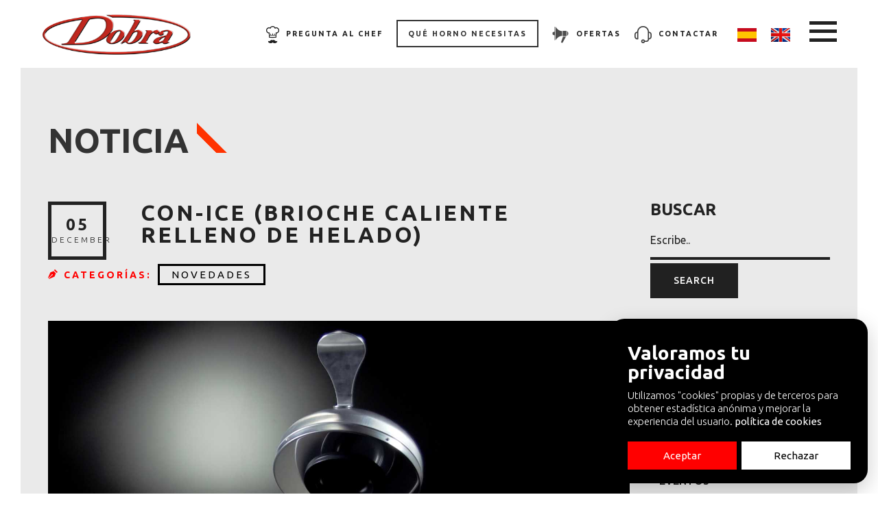

--- FILE ---
content_type: text/html; charset=UTF-8
request_url: https://conbeq.es/es/noticias/ver/con-ice-brioche-caliente-relleno-de-helado
body_size: 7549
content:
<!DOCTYPE html>
<html lang="es" class="no-js">
	<head>
	
		
	<meta charset="UTF-8">

    <!-- Meta Tags -->
    <meta name="description" content="CON-ICE (BRIOCHE CALIENTE RELLENO DE HELADO) - News - Conbeq"/>
	<meta name="viewport" content="width=device-width, initial-scale=1.0, minimum-scale=1.0, maximum-scale=1.0, user-scalable=no">
	<title>CON-ICE (BRIOCHE CALIENTE RELLENO DE HELADO) - News - Conbeq</title>
		
    <!-- Favicon -->
    <link rel="shortcut icon" href="https://conbeq.es/views/layout/default/img/favicon.png"/>
    
    <!-- Shiv -->
    <!--[if lte IE 9]
		<script src="http://html5shiv.googlecode.com/svn/trunk/html5.js"></script>
	<![endif]-->

    <!-- Stylesheets -->
    <link href="https://conbeq.es/views/layout/default/css/bootstrap.css" rel="stylesheet" />
    <link href="https://conbeq.es/views/layout/default/css/style.css" rel="stylesheet" />
    <link href="https://conbeq.es/views/layout/default/css/plugins.css" rel="stylesheet" />
    <link href="https://conbeq.es/views/layout/default/css/icomoon-ultimate.css" rel="stylesheet" />
    <link href="https://conbeq.es/views/layout/default/css/streamline.css" rel="stylesheet" />
    <link href="https://conbeq.es/views/layout/default/css/revslider.css" rel="stylesheet" />
	   
	   <!-- Owl Carousel Assets -->
    <link href="https://conbeq.es/views/layout/default/css/owl.carousel.css" rel="stylesheet">
    <link href="https://conbeq.es/views/layout/default/css/owl.theme.css" rel="stylesheet">
	
	<link rel="stylesheet" href="https://maxcdn.bootstrapcdn.com/font-awesome/4.5.0/css/font-awesome.min.css">
	<link href='//fonts.googleapis.com/css?family=Ubuntu:400,300,500,700' rel='stylesheet' type='text/css'>
	<link href='//fonts.googleapis.com/css?family=Roboto:400,500,700,400italic,300,300italic' rel='stylesheet' type='text/css'>
    <link href='//fonts.googleapis.com/css?family=Open+Sans:300italic,400italic,400,700,300' rel='stylesheet' type='text/css'>
    
	<!-- jQuery Fancybox2 -->
	<link rel='stylesheet' href='https://conbeq.es/views/layout/default/js/fancybox/jquery.fancybox.css' type='text/css' media='screen' />
			
    <!-- Head Scripts -->
    <script src="https://conbeq.es/views/layout/default/js/jquery/jquery-1.11.1.min.js"></script>
    <script src="https://conbeq.es/views/layout/default/js/jquery/jquery-migrate-1.2.1.min.js"></script>
    <script src="https://conbeq.es/views/layout/default/js/modernizr.2.7.1.min.js"></script>
	
		
    <script type='text/javascript' src='//maps.googleapis.com/maps/api/js?key=AIzaSyBKe8uDToUlxJoo1aReiKzMqWrA71qnhNY&#038;sensor=false&#038;ver=1'></script>
	<style>
		/* Demo Slides */

#owl-demo .item{
	padding: 0px 0px;
	margin: 10px;
	color: #FFF;
	-webkit-border-radius: 3px;
	-moz-border-radius: 3px;
	border-radius: 3px;
	text-align: center;
}
#owl-demo .item img{
	margin: 0 auto;
	display: block;
	transition:all .5s ease-in-out;
	width:100%;
	-webkit-transform:scale(1);
	-moz-transform:scale(1);
	transform:scale(1);
}


#owl-demo .item:hover img{
	-webkit-transform: scale(1.1);
	-moz-transform: scale(1.1);
	
	transform:scale(1.1);
}
.noticia_lista {overflow:hidden;}
.noticia_lista .ss-blog-readmore {margin-top:0px;}
.noticia_lista .ss-blog-header {min-height:0px !important;}

#owl-demo .item h3{
	font-size: 28px;
	font-weight: 300;
	margin: 25px 0 0;
}
#owl-demo .item h4{
	margin: 5px 0 0;
	font-size: 18px;
}
.item h1{
	margin: inherit;
}

		.quehorno {  
			color: #333;
			padding: 13px 15px;
			border: 2px solid #333;
			top: -9px;
			position: relative;
			display:inline-block
		}
		.quehorno:hover {  
			color: #fff;
			background: #333;
		}
		
		.quehorno.white{color:#fff;border-color:white;}
		.quehorno.white:hover {  
			color: #333;
			background: #fff;
		}
		.btnsr{
					font-size: 20px;
					line-height: 1em !important;
					display: block;
					margin-bottom: 7px;
					text-align: center;
					padding: 8px;
					font-weight: bold;
						
				}
	</style>
	<script type="text/javascript">
			var _gaq = _gaq || [];
			_gaq.push(['_setAccount', 'UA-74368946-1']);
			_gaq.push(['_trackPageview']);
			(function() {
			var ga = document.createElement('script'); ga.type = 'text/javascript'; ga.async = true; 

			ga.src = ('https:' == document.location.protocol ? 'https://' : 'http://') + 'stats.g.doubleclick.net/dc.js';

			var s = document.getElementsByTagName('script')[0]; s.parentNode.insertBefore(ga, s);
			})();
		</script>
		
		
		<script>
window['_fs_debug'] = false;
window['_fs_host'] = 'www.fullstory.com';
window['_fs_org'] = '3NXAQ';
window['_fs_namespace'] = 'FS';
(function(m,n,e,t,l,o,g,y){
    if (e in m && m.console && m.console.log) { m.console.log('FullStory namespace conflict. Please set window["_fs_namespace"].'); return;}
    g=m[e]=function(a,b){g.q?g.q.push([a,b]):g._api(a,b);};g.q=[];
    o=n.createElement(t);o.async=1;o.src='https://'+_fs_host+'/s/fs.js';
    y=n.getElementsByTagName(t)[0];y.parentNode.insertBefore(o,y);
    g.identify=function(i,v){g(l,{uid:i});if(v)g(l,v)};g.setUserVars=function(v){g(l,v)};
    g.identifyAccount=function(i,v){o='account';v=v||{};v.acctId=i;g(o,v)};
    g.clearUserCookie=function(c,d,i){if(!c || document.cookie.match('fs_uid=[`;`]*`[`;`]*`[`;`]*`')){
    d=n.domain;while(1){n.cookie='fs_uid=;domain='+d+
    ';path=/;expires='+new Date(0).toUTCString();i=d.indexOf('.');if(i<0)break;d=d.slice(i+1)}}};
})(window,document,window['_fs_namespace'],'script','user');
</script>

	
</head>
	
	
<body lang="es" class="dark">
    
    <!-- Start: Main Wrapper -->
    <div id="ss-wrapper">
		<div class="ss-main-nav-cover">
            <div class="ss-main-nav-cover-inner">
                <a href="https://conbeq.es/" class="ss-main-nav-logo">
                    <img src="https://conbeq.es/views/layout/default/img/logo-2.png" alt="logo">
                </a>
			
				
                <a href="#" class="ss-menu-button-close">
                    <span class="ss-menu-button-close-line ss-menu-button-close-line-1"></span>
                    <span class="ss-menu-button-close-line ss-menu-button-close-line-2"></span>
                </a>
                
                <div class="ss-main-nav-meta">
                        
                        
						<div class="ss-sign-wrap">
                            <a href="https://conbeq.es/contacto" title="Llámanos"><img style="height:25px;  vertical-align: middle;margin-right:5px;" src="https://conbeq.es/views/layout/default/img/comercial.png" /> CONTACTAR</a>
                        </div>
						<div class="ss-sign-wrap">
                            <a href="https://conbeq.es/noticias/?c=ofertas" title="Ofertas"><img style="height:25px; vertical-align: middle;margin-right:5px;" src="https://conbeq.es/views/layout/default/img/novedades.png" />  OFERTAS</a>
                        </div>
						<div class="ss-sign-wrap">
                            <a href="https://conbeq.es/hornos/formulario" title="Qué horno necesitas" style="color:white">QUÉ HORNO NECESITAS</a>
                        </div>
						<div class="ss-sign-wrap">
                            <a href="https://conbeq.es/del-chef" title="Preguntale al chef" style=""><img style="height:25px; vertical-align: middle;margin-right:5px;" src="https://conbeq.es/views/layout/default/img/chef_black.png" />  PREGUNTA AL CHEF</a>
                        </div>
                </div>

                <nav class="ss-main-nav-wrap">
                    <div class="ss-main-nav-wrap-inner valign">
                        <div class="ss-main-nav-wrap-inner-2">
                            <a href="#" class="ss-menu-button-close">
                                <span class="ss-menu-button-close-line ss-menu-button-close-line-1"></span>
                                <span class="ss-menu-button-close-line ss-menu-button-close-line-2"></span>
                            </a>
                            <ul class="ss-main-nav">
                                <li class="">
                                    <a href="https://conbeq.es/">Home</a>
                                </li>
                                <li class="">
                                    <a href="https://conbeq.es/sobre-nosotros">SOBRE NOSOTROS</a>
                                </li>
                                <li class="">
                                    <a href="https://conbeq.es/hornos/formulario">QUE HORNO NECESITAS?</a>
                                </li>
								
                                <li class="
									 menu-item-has-children" >
                                    <a href="https://conbeq.es/#productos">PRODUCTOS</a>
                                    <ul class="sub-menu">
                                        <li>
                                            <a href="https://conbeq.es/hornos">Hornos</a>
                                        </li>
										<li>
											<a href="https://conbeq.es/asadores-brasa">Asadores Brasa</a>
                                        </li>
										<li>
										    <a href="https://conbeq.es/hornos-pizza">Hornos Pizza</a>
                                        </li>
										<li>
										    <a href="https://conbeq.es/churreria">Churrería</a>
                                        </li>
										<li>
										    <a href="https://conbeq.es/armarios-frio-vertical">Armarios Frío Vertical</a>
                                        </li>
										<li>
										    <a href="https://conbeq.es/fermentadoras/fermentacion-controlada">Fermentación Controlada</a>
                                        </li>
										<li>
										    <a href="https://conbeq.es/fermentadoras/fermentadoras-panaderia">Fermentadoras Panadería</a>
                                        </li>
										
										<li>
										    <a href="https://conbeq.es/horeca">HORECA</a>
                                        </li>
										
										<li>
										
										    <a href="https://conbeq.es/pasteleria">Pasteleria</a>
                                        </li>
										<li>
										    <a href="https://conbeq.es/lavado">Lavado</a>
                                        </li>
										<li>
										    <a href="https://conbeq.es/vitrinas">Vitrinas</a>
                                        </li>
										<li>
										    <a href="https://conbeq.es/mesas-de-trabajo">Mesas de trabajo</a>
                                        </li>
										
                                    </ul>
                                </li>
                                <li class=" menu-item-has-children">
                                    <a href="https://conbeq.es/accesorios">Accesorios</a>
									 <ul class="sub-menu">
                                        <li>
                                            <a href="https://conbeq.es/accesorios/cat/bandejas-y-parrillas">Bandejas y Parrillas</a>
                                        </li>
										<li>
											<a href="https://conbeq.es/accesorios/cat/mesas-y-carros">Mesas y Carros</a>
                                        </li>
										<li>
										    <a href="https://conbeq.es/accesorios/cat/campanas">Campanas</a>
                                        </li>
										<li>
										    <a href="https://conbeq.es/accesorios/cat/otros">Otros</a>
                                        </li>
										
                                    </ul>
                                </li>
                                <li class=" menu-item-has-children">
                                    <a href="https://conbeq.es/conbeq-y-tu">CONBEQ Y TU</a>
									 <ul class="sub-menu">
                                        <li>
                                            <a href="https://conbeq.es/noticias">Noticias</a>
                                        </li>
										<li>
											<a href="https://conbeq.es/galeria">Galeria</a>
                                        </li>
										<li>
										    <a href="https://conbeq.es/recetas">Recetas</a>
                                        </li>
										
										
                                    </ul>
                                </li>
                                <li class="">
                                    <a href="https://conbeq.es/contacto">CONTACTO</a>
                                </li>
                                
                            </ul>
                        </div>
                    </div>
                </nav>
				 <a href="https://conbeq.es/" class="ss-main-nav-logo" style="    bottom: 5%;  right: 4%;  position: absolute;">
                    <img style="  s;  width: 150px;" src="https://conbeq.es/views/layout/default/img/dobralogo.png" alt="logo">
                </a>
            </div>
        </div>        
                

		<div class="ss-main-content-wrap">
            <div class="ss-main-content-inner">

                <div class="ss-main-header clearfix">
                    <a href="https://conbeq.es/" class="ss-logo" >
						<img src="https://conbeq.es/views/layout/default/img/dobralogo.png" alt="logo">					</a>
					
                    <a class="ss-menu-button">
                        <span class="ss-menu-button-line ss-menu-button-line-1"></span>
                        <span class="ss-menu-button-line ss-menu-button-line-2"></span>
                        <span class="ss-menu-button-line ss-menu-button-line-3"></span>
                    </a>
						 <div class="ss-sign-wrap">
                            <a href="https://conbeq.es/es/noticias/ver/con-ice-brioche-caliente-relleno-de-helado" title="ES" style=" background:url(//conbeq.es/upload/flagspain.png); background-size:100% 100%;    display: inline-block; width:30px;   font-weight: bold;  border: 1px solid white;  padding: 10px;  vertical-align: -webkit-baseline-middle;  margin: 2px 7px;  font-size: 13px;"></a>
                            <a href="https://conbeq.es/en/noticias/ver/con-ice-brioche-caliente-relleno-de-helado" title="EN" style=" background:url(//conbeq.es/upload/flageng.jpg); background-size:100% 100%;  display: inline-block;  width:30px;font-weight: bold;    border: 1px solid white;    padding: 10px;    vertical-align: -webkit-baseline-middle;    margin: 2px 7px;    font-size: 13px;"></a>
                        </div> 
                         <div class="ss-sign-wrap">
                            <a href="https://conbeq.es/contacto" title="Llámanos"><img style="height:25px; vertical-align: middle;margin-right:5px;" src="https://conbeq.es/views/layout/default/img/comercial.png" /> CONTACTAR</a>
                        </div>
						<div class="ss-sign-wrap">
                            <a href="https://conbeq.es/noticias/?c=ofertas" title="Ofertas" ><img style="height:25px; vertical-align: middle;margin-right:5px;" src="https://conbeq.es/views/layout/default/img/novedades.png" /> OFERTAS</a>
                        </div>
						<div class="ss-sign-wrap">
                            <a href="https://conbeq.es/hornos/formulario" title="Qué horno necesitas" class="quehorno">QUÉ HORNO NECESITAS</a>
                        </div>
                        <div class="ss-sign-wrap">
                            <a href="https://conbeq.es/del-chef" title="Preguntale al chef" style=""><img style="height:25px; vertical-align: middle;margin-right:5px;" src="https://conbeq.es/views/layout/default/img/chef_black.png" />  PREGUNTA AL CHEF</a>
                        </div>
                </div>
				
				<div class="ss-main-content">
	<section class="ss-home-section ss-blog-classic-wrap ss-has-sidebar"  style="background-color: #eaeaea; color: #222222; padding: 80px 0 80px;"> 
		<div class="container">
				
			<div class="row" style="margin-bottom:55px;">
				<div class="col-sm-12">
					<h2 class="black-big">
						NOTICIA <img src="https://conbeq.es/views/layout/default/img/dummy/slider1/element2.png" alt="Element" style="margin-bottom:0px;    vertical-align: baseline;" width="44" height="44">
					</h2>
				</div>
			</div>
						
			<div class="row">
				<div class="col-sm-9">
										<article class="ss-blog-item noticia_lista" date="1512432000">
							<header class="ss-blog-header">
								<span class="ss-blog-time"><span class="ss-number">05</span><span class="ss-month">December</span></span>
								<h1 class="ss-blog-title">CON-ICE (BRIOCHE CALIENTE RELLENO DE HELADO)</h1>
								
								
								<div class="ss-blog-cats">
									<span class="moonicon-pen"></span>
									<strong>Categorías: </strong><a class="btag" href="https://conbeq.es/es/noticias/categoria/novedades">Novedades</a>								</div>
							</header>
							<figure class="ss-blog-fig">
								<img src="https://conbeq.es/public/img/noticias/full_5a269541416e3.jpg" alt="">
							</figure>
							
							<div class="ss-blog-content ss-typography">
								<div class="desciprcion-larga"><div class="page" title="Page 1">
<div class="section">
<div class="layoutArea">
<div class="column">
<p style="text-align:justify"><span style="color:rgb(11.372550%, 12.941180%, 16.078430%); font-family:georgia; font-size:12.000000pt">&iquest;Por qu&eacute; limitarnos a comer helado solo durante el verano, si podemos&nbsp;</span><span style="color:rgb(29, 33, 41); font-family:georgia; font-size:12pt">hacerlo todo el a&ntilde;o? Presentamos nuestra sandwichera especial para calentar y sellar en pocos segundos bocadillos o bollos rellenos de helado, crema o mermelada manteniendo el relleno interno fr&iacute;o, y caliente el exterior. Gracias a la forma del crisol y al material utilizado, conseguimos en 30 segundos finalizar el proceso, sin dar tiempo al interior del producto a calentarse, consiguiendo as&iacute; el contraste de temperaturas. Adem&aacute;s, el relleno queda completamente sellado dentro del bocadillo, evitando el goteo del helado, y facilitando el consumo del mismo. Combina el contraste entre fr&iacute;o y calor y disfruta de una experiencia &uacute;nica. Utiliza cualquier brioche dulce y comb&iacute;nalo con tu sabor de helado favorito, pero si nos dejas recomendarte, utiliza nuestros brioche tipo Panettone para conseguir un sabor &uacute;nico e inigualable. El sabor del brioche no tiene limites, ya que puedes combinar cualquier helado con cualquier topping, o incluso varios! Y porque limitarte a un sabor de helado cuando puedes poner 2&nbsp;</span><span style="color:rgb(29, 33, 41); font-family:georgia; font-size:12pt">sabores, y cada mordisco ser&aacute; especial..&nbsp;</span></p>
</div>
</div>

<div class="layoutArea">
<div class="column">
<p style="text-align:justify"><span style="color:rgb(29, 33, 41); font-family:georgia; font-size:12pt">Estos son los sencillos pasos para conseguir esta maravilla. Cortamos el</span><span style="color:rgb(29, 33, 41); font-family:georgia; font-size:12pt">brioche por la mitad. Lo rellenamos con nuestro helado favorito, o combinamos varios sabores. Seg&uacute;n lo golosos o creativos que seamos, podemos a&ntilde;adirle distintos toppings, siropes o mermeladas. Una vez decidido el relleno, cubrimos el brioche, y lo colocamos en el molde de la maquina. Empezamos el proceso y esperamos 30 segundos a que la magia haga su efecto. Una vez finalizado, retiramos el brioche completamente sellado y calentito, para servir o disfrutarlo.</span></p>
</div>
</div>

<div class="layoutArea">
<div class="column">
<p><span style="color:rgb(11.372550%, 12.941180%, 16.078430%); font-family:georgia; font-size:12.000000pt">Recuerda, la imaginaci&oacute;n es tu &uacute;nico limite.&nbsp;</span></p>
</div>
</div>
</div>
</div>
</div>
							</div>
							
							<br />
							<br />
							<br />
							<br />
							<div class="row">
								<div class="col-sm-6">
									<div class="ss-footer-soical-icons">
										
										<strong class="font-30 mt5">COMPARTE! </strong>
										
										<ul class="social compartir mb20" style="    display:inline-block; padding-left: 0;">
											 <li><a target="_blank" href="http://www.facebook.com/sharer.php?u=conbeq.es/es/noticias/ver/con-ice-brioche-caliente-relleno-de-helado" target="_BLANK" class="facebook" title="Facebook"><span class="moonicon-facebook"></span></a></li>
											 <li><a target="_blank" href="http://twitter.com/share?text=Mira+la+ultima+noticia+de+Conbeq" target="_BLANK" class="twitter" title="Twitter"><span class="moonicon-twitter"></span></a></li>																		
										</ul>
									</div>
								</div>
								<div class="col-sm-6 text-center">
									<a href="https://conbeq.es/es/noticias/" title="VOLVER A NOTICIAS" class="quehorno mb20">VOLVER A NOTICIAS</a>
									<a href="<br />
<b>Notice</b>:  Undefined index: HTTP_REFERER in <b>/var/www/clients/client15/web31/web/views/noticias/langs/es/ver.phtml</b> on line <b>70</b><br />
"  title="VOLVER A NOTICIAS" class="quehorno mb20">IR ATRÁS</a>
								</div>
							</div>
							
						</article>
						
				
				</div>
				<!--Sidebar Widget-->
				<aside class="col-sm-3 ss-sidebar">
										<div class="widget ss_widget_popular_posts ss-heading-font">
						<div class="sw_title">
							<h3>BUSCAR</h3>
						</div>
						<div class="site-search-area">
							<form method="GET" id="site-searchform" action="https://conbeq.es/es/noticias/">
								<div>
									<input class="input-text" name="s" id="s" placeholder="Escribe.." type="text" />
									<input id="searchsubmit" value="Search" type="submit" />
								</div>
							</form>
						</div>
						<!-- end site search --> 
					</div>
					<div class="widget ss_widget_popular_posts ss-heading-font">
						<div class="sw_title">
							<h4>CATEGORÍAS</h4>
						</div>
						<ul class="">
							<li><a href="https://conbeq.es/es/noticias/?c=general">General</a></li><li><a href="https://conbeq.es/es/noticias/?c=novedades">Novedades</a></li><li><a href="https://conbeq.es/es/noticias/?c=ofertas">Ofertas</a></li><li><a href="https://conbeq.es/es/noticias/?c=eventos">Eventos</a></li><li><a href="https://conbeq.es/es/noticias/?c=cocciones">Cocciones</a></li>						</ul>
					</div>
					<div class="widget ss_widget_popular_posts ss-heading-font">
						<div class="sw_title">
						  <h4>ENTRADAS RECIENTES</h4>
						</div>
						<ul class="">
							<li><a href="https://conbeq.es/es/noticias/ver/conbeq-cloud">CONBEQ CLOUD </a></li><li><a href="https://conbeq.es/es/noticias/ver/hop-freidora-por-aire-profesional-sin-humos">HOP! Freidora por aire profesional</a></li><li><a href="https://conbeq.es/es/noticias/ver/hop-productos-fritos-sin-aceite">HOP! Productos fritos sin aceite.</a></li><li><a href="https://conbeq.es/es/noticias/ver/oferta-horno-empire-t-full-equip">OFERTA : HORNO EMPIRE T 20 GN1/1 16 60X40 FULL EQUIP</a></li><li><a href="https://conbeq.es/es/noticias/ver/oferta-horno-kompakto-611-digital-full-equip">OFERTA : HORNO KOMPAKTO 611 DIGITAL FULL EQUIP</a></li>						</ul>
					</div>
				</aside>
			</div>
			<!--/.row-->
		</div>
	</section>

</div>

</div>
</div>

<footer class="ss-footer-wrap ss-align-center">
	<div class="ss-footer-inner text-left" style="padding:60px 30px 30px">
		<div class="clearfix">
			<div class="col-sm-3">
				<i class="fa fa-phone" style="font-size:24px"></i>
				<br />
				<br />
				<h3>LLÁMANOS</h3>
				<span>Oficinas: +34 93 013 27 16</span><br />
				<span>Comercial: +34 608 094 399</span><br />
				<span>Post-Venta: +34 609 663 852</span>

				<br />
				<ul class="ss-footer-soical-icons"
					style="display: inline-block; width: 100%; padding: 0; margin: 19px 0 0;">
					<li style="    margin: 0 5px;">
						<a href="https://www.facebook.com/conbeq/?fref=ts" target="_BLANK" class="facebook"
							title="Facebook"><span class="moonicon-facebook"></span></a>
					</li>
					<li style="    margin: 0 5px;">
						<a href="https://plus.google.com/104969219136356777460" target="_BLANK" class="google"
							title="Google +"><span class="moonicon-google-plus"></span></a>
					</li>

				</ul>
			</div>
			<div class="col-sm-3">
				<i class="fa fa-map-marker" style="font-size:24px"></i>
				<br />
				<br />
				<h3>DÓNDE</h3>
				<span>C/ Francesc layret, 17</span><br />
				<span>Molins de Rei, 08750 Barcelona</span>
			</div>
			<div class="col-sm-3">
				<i class="fa fa-envelope-o" style="font-size:24px"></i>
				<br />
				<br />
				<h3>CONTÁCTANOS</h3>
				<span>info@conbeq.es</span><br />
				<br />
				<strong>Comercial: </strong>
				<span>conbeq@gmail.com</span><br />
				<br />
				<strong>Post-Venta: </strong>
				<span>recambiosconbeq@gmail.com</span><br />
				<br />
				<strong>DOBRA: </strong>
				<span>dobraindustrial@gmail.com</span><br />
			</div>
			<div class="col-sm-3">
				<i class="fa fa-clock-o" style="font-size:24px"></i>
				<br />
				<br />
				<h3>HORARIO</h3>
				<span>Lunes a jueves de 9am a 18pm</span><br />
				<span>Viernes de 9 am a 14pm</span>
				<br />
				<br />

			</div>

		</div>
		<div class="clearfix" style="margin-top:40px;">
			<div class="col-md-4 col-md-text-center col-md-mt-10 col-md-mb-10">

				<span style="margin-right:25px">&copy; CONBEQ</span>
				<img src="https://conbeq.es/views/layout/default/img/logos/logo2.png"
					style="width: 100px; ; top: -4px;    position: relative;" />
				<img src="https://conbeq.es/views/layout/default/img/logos/logo1.png"
					style="    width: 100px;   ;    top: -4px;    position: relative;" />


			</div>
			<div class="col-md-4 col-md-text-center col-md-mt-10 col-md-mb-10">
				<a target="_BLANK" rel="nofollow" style="color:white" href="https://several.pro">Agencia de Diseño web
					Several.pro</a>

			</div>
			<div class="col-md-4 col-md-text-center text-right col-md-mt-10 col-md-mb-10"><a
					href="https://conbeq.es/es/politica-privacidad-y-cookies" style=" color:white">POLÍTICA DE
					PRIVACIDAD</a></div>
		</div>
	</div>
</footer>

<div id="ro-backtop" class="ro-show"><i class="fa fa-chevron-up"></i></div>



<!-- Body Scripts -->
<script src="https://conbeq.es/views/layout/default/js/bootstrap.min.js"></script>
<script src="https://conbeq.es/views/layout/default/js/owl.carousel.min.js"></script>
<script src="https://conbeq.es/views/layout/default/js/plugins.js"></script>
<script type="text/javascript" src="//ajax.aspnetcdn.com/ajax/jquery.validate/1.13.0/jquery.validate.min.js"></script>
<script type="text/javascript"
	src="//ajax.aspnetcdn.com/ajax/jquery.validate/1.13.0/additional-methods.min.js"></script>
<script type='text/javascript' src='https://conbeq.es/views/layout/default/js/fancybox/jquery.fancybox.js'></script>
<script type='text/javascript' src='https://conbeq.es/views/layout/default/js/fancybox/jquery.fancybox.pack.js'></script>
<script src="https://conbeq.es/views/layout/default/js/custom.js"></script>
<link rel="stylesheet" href="https://conbeq.es/views/layout/default/css/glowCookies.css" />
<script src="https://conbeq.es/views/layout/default/js//glowCookies.js"></script>
<style>
	.glowCookies__banner h2 {
		color: white !important;
	}

	.glowCookies__banner button {
		border-radius: 0px !important;
	}
</style>
<script>
	$(document).ready(function () {

		glowCookies.start('es', {
			style: 1, // 1, 2, 3
			hideAfterClick: true,
			border: 'none', // or 'border'
			position: 'right', // or 'left'
			bannerDescription: 'Utilizamos "cookies" propias y de terceros para obtener estadística anónima y mejorar la experiencia del usuario.',
			bannerLinkText: 'política de cookies',
			bannerBackground: '#000',
			bannerColor: '#ffffff',
			bannerHeading: '<h2>Valoramos tu privacidad</h2>',
			acceptBtnText: 'Aceptar',
			acceptBtnColor: 'white',
			acceptBtnBackground: 'red',
			rejectBtnText: 'Rechazar',
			rejectBtnBackground: 'white',
			rejectBtnColor: 'black',
			manageColor: 'white',
			manageBackground: 'blue',
			manageText: 'cookies text'
		});



		$('.fancybox').fancybox();
		$("#owl-demo").owlCarousel({

			navigation: true,
			navigationText: [
				"<i class='fa fa-chevron-left'></i>",
				"<i class='fa fa-chevron-right'></i>"
			],
			slideSpeed: 300,
			paginationSpeed: 400,
			singleItem: false,
			autoPlay: true,
			responsive: true,
			// "singleItem:true" is a shortcut for:
			items: 3,
			itemsDesktop: false,
			itemsDesktopSmall: false,
			itemsTablet: false,
			itemsMobile: [678, 1]

		});
	});
</script>
</body>

</html>

--- FILE ---
content_type: text/css
request_url: https://conbeq.es/views/layout/default/css/style.css
body_size: 14519
content:
/*----------------------------------------------------------------------------------

    1.     Document Body
    2.     Typography
    3.     Cover Screen
    4.     Header
    5.     Main Content
    6.     Portfolio Masonry
    7.     Shop Single
    8.     Page  
    9.     Blog
    10.    Blog Single
    11.    Comments
    12.    Portfolio Single
    13.    Shop Cart
    14.    Contact
    15.    404
    16.    Footer
    17.    Selector
    18.    Shortcodes
    19.    Widget
    20.    Form Fields
    21.    Plugins Overwrite
    ##     Media Queries

-----------------------------------------------------------------------------------*/


/*---------------------------------------------------------------------------------*/
/*  1. Document Body
/*---------------------------------------------------------------------------------*/

body {
    font-family: 'Ubuntu', helvetica, Arial, sans-serif;
    font-weight: 300;
    font-style: normal;
    line-height: 1;
    background-color: #ffffff;
    color: #202120;
    direction: ltr;
    font-size: 100%;
}
.ss-body-fixed {
    background-color: #eaeaea;
}
.ss-body-fixed #ss-wrapper {
    width: 1230px;
    margin-left: auto;
    margin-right: auto
}
* {
    outline-color: #222222;
}
a {
    text-decoration: none;
    color: #222222;
    
    -webkit-transition: background-color 0.3s ease-out, color 0.3s ease-out, border 0.3s ease-out, opacity 0.3s ease-out;
    transition: background-color 0.3s ease-out, color 0.3s ease-out, border 0.3s ease-out, opacity 0.3s ease-out;
}
a:hover,
a:focus {
  color: #ff0000;
  text-decoration: none;
  cursor: pointer;
}
a:focus {
  outline: thin dotted;
  outline: 5px auto -webkit-focus-ring-color;
  outline-offset: -2px;
}
h1, h2, h3, h4, h5, h6 {
    font-family: 'Ubuntu', helvetica, arial, sans-serif;
    font-weight: bold;
}
h1 {
    font-size: 2rem;
}
h2 {
    font-size: 1.75rem;
}
h3 {
    font-size: 1.5rem;
}
h4 {
    font-size: 1.375rem;
}
h5 {
    font-size: 1.25rem;
}
h6 {
    font-size: 1.125em;
}
input, textarea {
    font-family: 'Ubuntu', helvetica, arial, sans-serif;
    text-transform: uppercase;
}
iframe {
    max-width: 100%;
}
.ss-typography blockquote {
    font-family: 'Ubuntu', helvetica, Arial, sans-serif;
}
.ss-heading-font {
    font-family: 'Ubuntu', helvetica, Arial, sans-serif;
}
.ss-body-font {
    font-family: 'Ubuntu', helvetica, Arial, sans-serif;
}


/*---------------------------------------------------------------------------------*/
/*  2. Typography
/*---------------------------------------------------------------------------------*/

.ss-typography {
    font-size: 0.938rem;
    line-height: 1.7em;
}
.ss-typography h1 {
    font-size: 2rem;
    line-height: 1.2em;
    margin-bottom: 20px;
    text-transform: uppercase;
    font-weight: bold;
    letter-spacing: 3px;
}
.ss-typography h2 {
   font-size: 1.3em;
    line-height: 1.2em;
    margin-bottom: 20px;
    text-transform: uppercase;
    font-weight: bold;
    /* letter-spacing: 3px; */
}
.ss-typography h3 {
    font-size: 1.3em;
    /* line-height: 0.2em; */
    margin-bottom: 20px;
    text-transform: uppercase;
    font-weight: bold;
    /* letter-spacing: 3px; */
}
.ss-typography h4 {
    font-size: 1.375rem;
    line-height: 1.2em;
    margin-bottom: 20px;
    text-transform: uppercase;
    font-weight: bold;
    letter-spacing: 3px;
}
.ss-typography h5 {
    font-size: 1.25rem;
    line-height: 1.2em;
    margin-bottom: 20px;
    text-transform: uppercase;
    font-weight: bold;
    letter-spacing: 3px;
}
.ss-typography h6 {
    font-size: 1.125rem;
    line-height: 1.2em;
    margin-bottom: 15px;
    text-transform: uppercase;
    font-weight: normal;
    letter-spacing: 3px;
}
.ss-typography p {
    font-size: 1rem;
    line-height: 1.7em;
    margin-bottom: 1em;
}
.ss-typography img {
    max-width: 100%;
    height: auto;
    margin-bottom: 30px;
}
.ss-typography p:last-child {
    margin-bottom: 0;
}
.ss-typography table {
    margin-bottom: 15px;
}
.ss-typography address {
    font-size: 1rem;
    line-height: 1.6;
}
.ss-typography blockquote {
    font-size: 1rem;
    font-style: italic;
    border: none;
    margin: 30px;
    padding: 0;
    font-weight: bold;
    letter-spacing: 2px;
}
.ss-typography blockquote p {
    font-size: 1.5rem;
    line-height: 1.4em;
    font-weight: 400;
    letter-spacing: 0;
    margin-bottom: 15px;
}
.ss-heading-wrap {
    text-align: center;
}
.ss-heading {
    position: relative;
    display: inline-block;
    font-size: 1.5rem !important;
    color: #ffffff;
    text-transform: uppercase !important;
    letter-spacing: 5px !important;
    text-align: center;
    margin-bottom: 0 !important;
    font-weight: bold;
    opacity: 0;

    transform: translateY(10px);
    -webkit-transform: translateY(10px);
    -moz-transform: translateY(10px);

    -webkit-transition: all 0.3s ease-out;
    transition: all 0.3s ease-out;
}
.ss-heading::after {
    content: '';
    position: absolute;
    left: -60px;
    top: 8px;
    width: 30px;
    height: 5px;
    background: url(../img/heading-line.png) no-repeat center center;
    opacity: 0;

    transform: translateX(-30px);
    -webkit-transform: translateX(-30px);
    -moz-transform: translateX(-30px);

    -webkit-transition: all 0.6s ease-out;
    transition: all 0.6s ease-out;
}
.ss-heading::before {
    content: '';
    position: absolute;
    right: -60px;
    top: 8px;
    width: 30px;
    height: 5px;
    background: url(../img/heading-line.png) no-repeat center center;
    opacity: 0;

    transform: translateX(30px);
    -webkit-transform: translateX(30px);
    -moz-transform: translateX(30px);

    -webkit-transition: all 0.6s ease-out;
    transition: all 0.6s ease-out;
}
.ss-heading-sub {
    display: block;
    font-size: 0.875rem;
    color: #ff0000;
    letter-spacing: 3px;
    text-transform: uppercase;
    margin-top: 20px;
}
.ss-heading-sub2 {
    display: block;
    padding: 0 15%;
    font-size: 0.875rem;
    letter-spacing: 3px;
}
.ss-heading.ss-active {
    opacity: 1;

    transform: translateY(0);
    -webkit-transform: translateY(0);
    -moz-transform: translateY(0);
}
.ss-heading.ss-active::after {
    transform: translateX(0);
    -webkit-transform: translateX(0);
    -moz-transform: translateX(0);
    opacity: 1;
}
.ss-heading.ss-active::before {
    transform: translateX(0);
    -webkit-transform: translateX(0);
    -moz-transform: translateX(0);
    opacity: 1;
}

/*---------------------------------------------------------------------------------*/
/*  3. Cover Screen
/*---------------------------------------------------------------------------------*/

.ss-cover-wrap-bg {
      /* position: absolute; */
    /* left: 0; */
    /* top: 0; */
    /* width: 100%; */
    /* height: 100%; */
    background-color: #ffffff;
    overflow: hidden;
    z-index: 100;
    /* display: none; */
}
.ss-cover-wrap {
        position: relative;
    left: 60px;
    /* top: 60px; */
    width: calc(100% - 120px);
    height: calc(100% - 120px);
}
.ss-cover-wrap-inner {
    display: block;
    position: relative;
    width: 100%;
    height: 100%;
    background-color: #ffffff;
}
.ss-cover-img {
  /*  background: url(../img/dummy/bg-1.jpg) no-repeat center center;
    background-size: cover;*/
    width: 100%;
    height: 100%;
}
.ss-cover-img .rev_slider_wrapper {
    padding: 60px;
}



/* Content Roller */
.ss-cr-wrap {
    width: calc(100% + 120px);
    height: 800px;
    margin-left: -60px;
}
.ss-cr-frame {
    width: 100%;
    height: 100%;
    overflow: hidden;
}
.ss-cr-slidee {
    width: 100%;
    height: 100%;
}
.ss-cr-tile {
    float: left;
    width: 50%;
    height: 50%;
    background-color: #eaeaea;
    overflow: hidden;
}
.ss-cr-tile.ss-layout-2 {
    float: left;
    width: 50%;
    height: 100%;
}
.ss-cr-tile-inner {
    width: 100%;
    height: 100%;
}
.ss-cr-fig {
    float: right;
    width: 50%;
    height: 100%;
    text-align: center;
}
.ss-cr-fig img {
    width: auto;
/*    height: 100%;*/
    margin-bottom: 0 !important;
}
.ss-cr-tile.ss-layout-2 .ss-cr-fig {
    width: 100%;
    height: 100%;
}
.ss-cr-content {
    float: left;
    width: 50%;
    text-align: center;
    padding: 30px;
    height: 100%;
}
.ss-cr-content-inner {
    width: 100%;
    height: 100%;
}
.ss-cr-subtitle {
    display: inline-block;
    font-size: 0.875rem;
    letter-spacing: 3px;
    color: #ff0000;
    margin-bottom: 5px;
    text-transform: uppercase;
}
.ss-cr-title {
    font-size: 1.5rem !important;
    text-transform: uppercase !important;
    letter-spacing: 4px !important;
    margin-bottom: 15px !important;
}
.ss-cr-desc {
    font-size: 0.875rem !important;
    line-height: 1.6em !important;
    margin-bottom: 0 !important;
    color: #999999;
}
.ss-cr-readmore {
    margin-top: 30px;
}

.ss-cr-scrollbar {
    width: 100%;
    height: 10px;
    margin-top: 30px;
    padding: 0 30px;
}
.ss-cr-handle {
    width: 300px; /* overriden if dynamicHandle: 1 */
    height: 100%;
    background: #222222;
}



/*---------------------------------------------------------------------------------*/
/*  4. Header
/*---------------------------------------------------------------------------------*/

.ss-cover-header {
    position: absolute;
    top: 120px;
    left: 60px;
    width: calc(100% - 120px);
    z-index: 9999;
}
.ss-logo {
    float: left;
}

.ss-logo img {max-width: 220px;}
.ss-menu-button {
    float: right;
    position: relative;
    top: 12px;
    right: 0;
    width: 45px;
    height: 32px;

    -webkit-transition: all 0.3s ease-out;
    transition: all 0.3s ease-out;
}

.ss-menu-button .ss-menu-button-line {
    position: absolute;
    left: 0;
    top: 0;
    height: 5px;
    width: 100%;
    background: #222222;

    -webkit-transition: all 0.3s ease-out;
    transition: all 0.3s ease-out;
}
.ss-menu-button .ss-menu-button-line-1 {
    top: 0;
}
.ss-menu-button .ss-menu-button-line-2 {
    top: 13px;
}
.ss-menu-button .ss-menu-button-line-3 {
    top: 26px;
}
.ss-search-button {
    float: right;
    margin-right: 60px;
    font-size: 1.5rem;
}
.ss-cart-button {
    float: right;
    margin-right: 30px;
    font-size: 1.5rem;
}
.ss-sign-wrap {
    float: right;
    position: relative;
    margin-right: 20px;
    margin-top: 5px;
    color: #222222;
    font-weight: 600;
    letter-spacing: 2px;
    text-transform: uppercase;
    font-size: 0.875rem;
}

.ss-menu-button:hover .ss-menu-button-line-1 {
    -webkit-animation: rollAround 3s ease-out infinite;
    animation: rollAround 3s ease-out infinite;
}
.ss-menu-button:hover .ss-menu-button-line-2 {
    -webkit-animation: rollAround 3s 0.3s ease-out infinite;
    animation: rollAround 3s 0.3s ease-out infinite;
}
.ss-menu-button:hover .ss-menu-button-line-3 {
    -webkit-animation: rollAround 3s ease-out infinite;
    animation: rollAround 3s ease-out infinite;
}
@-webkit-keyframes rollAround {
    0% {
        transform: translateX(0px);
        -webkit-transform: translateX(0px);
        -moz-transform: translateX(0px);
    }
    25% {
        transform: translateX(-10px);
        -webkit-transform: translateX(-10px);
        -moz-transform: translateX(-10px);
    }
    50% {
        transform: translateX(10px);
        -webkit-transform: translateX(10px);
        -moz-transform: translateX(10px);
    }
    75% {
        transform: translateX(-5px);
        -webkit-transform: translateX(-5px);
        -moz-transform: translateX(-5px);
    }
    100% {
        transform: translateX(0px);
        -webkit-transform: translateX(0px);
        -moz-transform: translateX(0px);
    }
}
@keyframes rollAround {
    0% {
        transform: translateX(0px);
        -webkit-transform: translateX(0px);
        -moz-transform: translateX(0px);
    }
    25% {
        transform: translateX(5px);
        -webkit-transform: translateX(5px);
        -moz-transform: translateX(5px);
    }
    50% {
        transform: translateX(-5px);
        -webkit-transform: translateX(-5px);
        -moz-transform: translateX(-5px);
    }
    75% {
        transform: translateX(5px);
        -webkit-transform: translateX(5px);
        -moz-transform: translateX(5px);
    }
    100% {
        transform: translateX(0px);
        -webkit-transform: translateX(0px);
        -moz-transform: translateX(0px);
    }
}

.ss-cover-header.ss-white {

}
.ss-cover-header.ss-white .ss-cart-button {
    float: right;
    margin-right: 30px;
    font-size: 1.5rem;
}
.ss-cover-header.ss-white  .ss-sign-wrap {
    color: #ffffff;
}
.ss-cover-header.ss-white .ss-sign-wrap a {
    color: #ffffff;
}
.ss-cover-header.ss-white .ss-search-button {
    color: #ffffff;
}
.ss-cover-header.ss-white .ss-cart-button {
    color: #ffffff;
}
.ss-cover-header.ss-white .ss-menu-button .ss-menu-button-line {
    background-color: #ffffff;
}


/* Main Navigation */
.ss-main-nav-cover {
      position: fixed; 
     left: 0; 
     top: 0; 
     width: calc(100%); 
     height: calc(100%); 
     padding: 60px; 
    z-index: 9999;
    display: none;
    opacity: 0;
}
.ss-main-nav-cover-inner {
    position: absolute;
    left: 0;
    top: 0;
    width: 100%;
    height: 100%;
    padding: 120px;
    background-color: rgba(0,0,0,0.90);

    -webkit-transition: padding 0.2s ease-out;
    transition: padding 0.2s ease-out;
}
body.ss-cover-gone .ss-main-nav-cover-inner {
    padding: 60px 120px;
}
.ss-menu-button-close {
    float: right;
    position: relative;
    top: 0;
    right: 0;
    width: 45px;
    height: 45px;
    z-index: 9999;

    -webkit-transition: all 0.3s ease-out;
    transition: all 0.3s ease-out;
}
.ss-menu-button-close-line {
    position: absolute;
    left: 0;
    top: 0;
    height: 5px;
    width: 100%;
    background: #ffffff;

    -webkit-transition: all 0.2s ease-out;
    transition: all 0.2s ease-out;
}
.ss-menu-button-close-line-1 {
    transform: rotateZ(45deg) translateX(9px) translateY(9px);
    -webkit-transform: rotateZ(45deg) translateX(9px) translateY(9px);
}
.ss-menu-button-close-line-2 {
    transform: rotateZ(-45deg) translateX(-9px) translateY(9px);
    -webkit-transform: rotateZ(-45deg) translateX(-9px) translateY(9px);
}
    
.ss-main-nav-wrap {
    display: block;
    text-align: center;
    height: 100%;
    width: 100%;
    position: relative;
    /*overflow: hidden;*/
}
.ss-main-nav-wrap-inner {
    position: absolute;
    left: 0;
    top: -40px;
    width: 100%;
    height: 100%;
}
.ss-main-nav-wrap-inner-2 {
    width: 100%;
    height: 100%;
}
.ss-main-nav {
    display: inline-block;
    
    list-style: none;
    padding: 0;
    margin: 0;
    margin-top: -40px;

    -webkit-transition: all 0.6s ease-out;
    transition: all 0.6s ease-out;
}
.ss-main-nav li {
    display: inline-block;
    width: 100%;
    font-size: 2.25rem;
    line-height: 1.2em;
    margin-bottom: 15px;
    font-weight: 600;
    /* border: 1px solid #fff; */
    text-transform: uppercase;
    letter-spacing: 5px;
}

.ss-main-nav li .sub-menu li{width:auto;}

.ss-main-nav li .sub-menu li > a::after {
       content: "\\";
    position: absolute;
    right: -10px;
    top: 0px;
    color: #ff0000;
    font-weight: 600;
}


.ss-main-nav li .sub-menu li:last-child > a::after {
   display:none;
}



.ss-main-nav li:last-child {
    margin-bottom: 0;
}
.ss-main-nav li a {
    position: relative;
    color: #ffffff;
}
.ss-main-nav li a:hover {
    color: #ff0000;
}
.ss-main-nav li.current-menu-item > a {
    color: #ff0000 !important;
}
.ss-main-nav li.current-menu-item > a::after {
    content: "\\";
    position: absolute;
    right: -30px;
    top: 1px;
    color: #ff0000;
    font-weight: 600;
}
.ss-main-nav li ul {
    list-style: none;
    padding: 0;
    margin: 0;
}
.ss-main-nav li .sub-menu {
    position: absolute;
    left: -9000px;
	margin-bottom:15px;
}
.ss-main-nav li.ss-hover .sub-menu {
    position: static;
}
.ss-main-nav li .sub-menu li {
    margin-bottom: 0;
    line-height: 1;
}
.ss-main-nav li .sub-menu a {
    font-size: 0.875rem;
    color: #999999;
    letter-spacing: 2px;
}
.ss-main-nav-wrap .ss-menu-button-close {
    display: none !important;
    float: none;
    display: inline-block;
    margin-bottom: 50px;
}

/* Search */
.ss-main-search-cover {
    position: fixed;
    left: 0;
    top: 0;
    width: calc(100%);
    height: calc(100%);
    padding: 60px;
    z-index: 9999;
    display: none;
    opacity: 0;
}
.ss-main-search-cover-inner {
    position: absolute;
    left: 0;
    top: 0;
    width: 100%;
    height: 100%;
    padding: 60px;
    background-color: rgba(0,0,0,0.80);
}
.ss-search-button-close {
    float: right;
    position: relative;
    top: 0;
    right: 0;
    width: 45px;
    height: 45px;

    -webkit-transition: all 0.3s ease-out;
    transition: all 0.3s ease-out;
}
.ss-search-button-close-line {
    position: absolute;
    left: 0;
    top: 0;
    height: 5px;
    width: 100%;
    background: #ffffff;

    -webkit-transition: all 0.2s ease-out;
    transition: all 0.2s ease-out;
}
.ss-search-button-close-line-1 {
    transform: rotateZ(45deg) translateX(9px) translateY(9px);
    -webkit-transform: rotateZ(45deg) translateX(9px) translateY(9px);
}
.ss-search-button-close-line-2 {
    transform: rotateZ(-45deg) translateX(-9px) translateY(9px);
    -webkit-transform: rotateZ(-45deg) translateX(-9px) translateY(9px);
}
.ss-main-search-wrap {
    display: block;
    text-align: center;
    height: 100%;
    width: 100%;
    position: relative;
    overflow: hidden;
}
.ss-main-search-wrap-inner {
    position: absolute;
    left: 0;
    top: -40px;
    width: 100%;
    height: 100%;
}
.ss-main-search-wrap-inner-2 {
    width: 100%;
    height: 100%;
}
.ss-main-search .search-box-submit {
    display: none;
}
.ss-main-search .search-box-text {
    background-color: transparent;
    border: 0;
    outline: 0;
    border-bottom: 4px solid #ffffff;
    color: #ffffff;
    font-size: 2rem;
    width: 1200px;
    max-width: 100%;
    padding: 0 0 20px 0;
    letter-spacing: 4px;
    line-height: 1.25em;
}
.ss-main-search .search-box-text::-webkit-input-placeholder {
   color: #ffffff;
   font-size: 2rem;
}
.ss-main-search .search-box-text:-moz-placeholder {
   color: #ffffff;
}
.ss-main-search .search-box-text::-moz-placeholder {
   color: #ffffff;
}
.ss-main-search .search-box-text:-ms-input-placeholder {
   color: #ffffff;
}


.ss-main-nav-meta {
    display: none;
}
.ss-main-nav-meta > * {
    position: static;
    display: inline-block;
    margin: 0 10px;
    color: #ffffff;
}
.ss-main-nav-meta a {
    color: #ffffff;
}
.ss-main-nav-meta a:hover {
    color: #ff0000;
}
.ss-main-nav-meta .ss-sign-wrap {
    display: block !important;
    margin-top: 15px;
}

.temp-text {
    position: absolute;
    top: 350px;
    left: 200px;
    text-transform: uppercase;
    font-size: 7rem;
    color: #222222;
    font-weight: 600;
}
.ss-cp-effect {
    text-align: center;
    position: relative;
    opacity: 0;
}
.ss-cp-effect span {
    display: inline-block;
    opacity: 0;
}
.ss-cp-effect-txt-1,
.ss-cp-effect-txt-2 {
    position: absolute;
    left: 0;
    top: 0;
    overflow: hidden;
}
.ss-cp-effect.ss-cp-effect-close,
.ss-cp-effect.ss-cp-effect-close span {
    opacity: 1;
}

/*---------------------------------------------------------------------------------*/
/*  5. Main Content
/*---------------------------------------------------------------------------------*/

.ss-main-content {
    padding-right: 60px;
    padding-left: 60px;
}
.ss-inner-page .ss-main-content {
    padding-right: 0;
    padding-left: 0;
}
.ss-main-content-wrap {
    padding: 0px 60px 0 60px;
    background-color: #ffffff;
}
.ss-main-content-inner {
    background-color: #eaeaea;
}
.ss-body-fixed .ss-main-content-inner {
    background-color: #ffffff;
}
.ss-main-header {
    position: relative;
    padding: 19px 60px;
    background-color: #ffffff;
}
.ss-main-header .ss-sign-wrap {
    margin-top: 19px;
}
.ss-main-header .ss-cart-button {
    margin-top: 2px;
}
.ss-main-header .ss-search-button {
    margin-top: 2px;
}
.ss-body-fixed .ss-main-header {
    padding-left: 0;
    padding-right: 0;
}

.ss-home-section {
    width: 100%;
}
body .ss-fullscreen-section {
    width: calc(100% + 120px);
    margin-left: -60px !important;
}
body .ss-fullwidth-section {
    width: calc(100% + 120px);
    margin-left: -60px !important;
}

/*---------------------------------------------------------------------------------*/
/*  6. Portfolio Masonry
/*---------------------------------------------------------------------------------*/

.ss-pm-wrap {
    width: 100%;
    padding: 0 30px;
}
.ss-body-fixed .ss-pm-wrap {
    padding: 0;
}
.ss-pm-filterbar {
    margin-bottom: 80px;
    text-align: center;
    padding: 0 60px;
}
.ss-pm-filterbar a {
    display: inline-block;
    text-transform: uppercase;
    font-weight: 600;
    letter-spacing: 3px;
}
.ss-pm-filterbar a.ss-active {
    color: #ff0000 !important;
}
.ss-pm-filterbar a:hover {
    color: #222222;
}
.ss-pm-filterbar-sep {
    display: inline-block;
    margin: 0 15px;
}

.ss-pm {
    position: relative;
    width: 100%;
    text-align: center;
    /*padding: 0 30px 0 30px;*/
}
.ss-pm.ss-has-loadmore {
    padding-bottom: 120px;
}
.ss-pm-tile {
    float: left;
    padding: 0 30px 0 30px;
    margin-bottom: 60px;
    opacity: 0;
}
.ss-pm-tile.ss-visible {
    opacity: 1;
}
.ss-pm-4col .ss-pm-tile {
    width: calc(100% / 4 - 1px);
}
.ss-pm-4col .ss-pm-tile.ss-size-2 {
    width: calc(100% / 2 - 1px);
}
.ss-pm-wrap.ss-no-gap {
    padding-right: 60px !important;
    padding-left: 60px !important;
}
.ss-pm-4col.ss-no-gap {
    padding-right: 0;
    padding-left: 0;
}
.ss-pm-4col.ss-no-gap .ss-pm-tile {
    float: left;
    width: calc(100% / 4 - 1px);
    padding-left: 0;
    padding-right: 0;
    margin-bottom: 0;
}
.ss-fullwidth-section .ss-pm-3col-fixed {
    width: calc(100% + 60px);
    margin-left: -30px;
}
.ss-pm-3col-fixed .ss-pm-tile {
    width: calc(100% / 3 - 11px);
}
.ss-pm-3col-fixed .ss-pm-tile.ss-size-2 {
    width: calc(100% / 3 + 100% / 3 - 22px);
}
.ss-pm-3col-fixed.ss-no-gap .ss-pm-tile {
    padding-left: 0;
    padding-right: 0;
    margin-bottom: 0;
}
.ss-pm-tile-inner {
    position: relative;
}
.ss-pm-tile-fig img {
    width: 100%;
    height: auto;
    margin-bottom: 0 !important;
}
.ss-pm-tile-hover {
    position: absolute;
    left: 0;
    top: 0;
    width: 100%;
    height: 100%;
    background-color: rgba(255, 0, 0, 0.8);
    color: #ffffff;
    opacity: 0;

    -webkit-transition: all 0.3s ease-out;
    transition: all 0.3s ease-out;
}
.ss-pm-tile-hover-inner {
    width: 100%;
    height: 100%;
    padding: 30px;
}
.ss-pm-tile-hover-inner-2 {
    width: 100%;
    height: 100%;
}
.ss-pm-3col-fixed .ss-pm-tile-title {
    font-size: 1.25rem !important;
}
.ss-pm-tile-title {
    position: relative;
    display: inline-block;
    font-weight: 600 !important;
    letter-spacing: 3px !important;
    font-size: 1.5rem !important;
    text-transform: uppercase !important;
    line-height: 1.2em !important;
    width: 100%;
    margin-bottom: 0 !important;
    /*white-space: nowrap;
    text-overflow: ellipsis;
    overflow: hidden;*/
}
.ss-pm-tile-title .ss-cp-effect-txt-1,
.ss-pm-tile-title .ss-cp-effect-txt-2 {
    width: 100%;
}
.ss-pm-tile-subtitle {
    display: inline-block;
    letter-spacing: 3px;
    font-size: 0.875rem;
    text-transform: uppercase;
    font-weight: 400;
    overflow: hidden;
    margin-top: 20px;
}
.ss-pm-tile-subtitle-inner {
    display: inline-block;
}
.ss-pm-tile-inner:hover .ss-pm-tile-hover {
    opacity: 1;
}
.ss-load-more {
    display: inline-block;
    position: absolute;
    left: 50%;
    bottom: 60px;
    margin-left: -75px;
    width: 150px;
    /*border: 5px solid #222222;*/
    padding: 13px 10px;
    text-align: center;
    text-transform: uppercase;
    font-size: 0.875rem;
    font-weight: 600;
    letter-spacing: 1px;

    -webkit-transition: all 0.3s ease-out;
    transition: all 0.3s ease-out;
}
.ss-load-more::before {
    content: '';
    position: absolute;
    left: -5px;
    top: -5px;
    height: calc(100% + 10px);
    width: calc(100% + 10px);
    border: 5px solid #222222;
    /*padding: 13px 10px;*/
    text-align: center;
    text-transform: uppercase;
    font-size: 0.875rem;
    font-weight: 600;
    letter-spacing: 1px;

    transform: scale(1);
    -webkit-transform: scale(1);
    -moz-transform: scale(1);

    -webkit-transition: all 0.3s ease-out;
    transition: all 0.3s ease-out;
}
.ss-load-more::after {
    content: '';
    position: absolute;
    left: -5px;
    top: -5px;
    height: calc(100% + 10px);
    width: calc(100% + 10px);
    border: 5px solid #ff0000;
    /*padding: 13px 10px;*/
    text-align: center;
    text-transform: uppercase;
    font-size: 0.875rem;
    font-weight: 600;
    letter-spacing: 1px;
    opacity: 0;

    transform: scale(1) translateY(0);
    -webkit-transform: scale(1) translateY(0);
    -moz-transform: scale(1) translateY(0);

    -webkit-transition: all 0.3s ease-out;
    transition: all 0.3s ease-out;
}
.ss-load-more:hover {
    color: #ff0000;
    /*border-color: #ff0000;*/
}
.ss-load-more:hover::after {
    opacity: 1;
    transform: scale(1) translateY(0);
    -webkit-transform: scale(1) translateY(0);
    -moz-transform: scale(1) translateY(0);
}
.ss-load-more:hover::before {
    opacity: 0;
    transform: scale(1);
    -webkit-transform: scale(1);
    -moz-transform: scale(1);
}

/*---------------------------------------------------------------------------------*/
/*  7. Shop Single
/*---------------------------------------------------------------------------------*/

.ss-banner-section {
    text-align: center;
}
.ss-banner-section-inner,
.ss-banner-section-inner2 {
    width: 100%;
    height: 100%;
}
.ss-banner-section-inner2 {
    padding-right: 30px;
    padding-left: 30px;
}
.ss-banner-section h1 {
    font-size: 5.625rem;
    text-transform: uppercase;
    letter-spacing: 3px;
    line-height: 1;
    font-weight: bold;
    margin-bottom: 30px;
}
.ss-banner-section h1 .ss-cp-effect-txt-1,
.ss-banner-section h1 .ss-cp-effect-txt-2 {
    width: 100%;
}
.ss-banner-section-inner2 > span {
    font-size: 1.125rem;
    letter-spacing: 3px;
    line-height: 1;
    text-transform: uppercase;
    font-weight: normal;
}
.ss-content-section {
    padding: 150px 0 90px 0;
}
.ss-shop-single-slider {
    width: 100% !important;
    height: 600px !important;
}
.ss-shop-single-slider .rsThumbsContainer {
    display: inline-block;
    width: 100% !important;
    margin-top: 15px;
}
.ss-shop-single-slider .rsThumb {
    margin-bottom: 10px;
}

.ss-shop-single-header {
    display: inline-block;
    width: 100%;
    margin-bottom: 60px;
}
.ss-shop-single-meta {
    display: inline-block;
    width: 100%;
    font-size: 0.875rem;
    text-transform: uppercase;
    letter-spacing: 3px;
    margin-bottom: 30px;
}
.ss-shop-single-likes {
    margin-right: 60px;
}
.ss-shop-single-likes .ss-highlight {
    color: #ff0000;
}
.ss-shop-single-title {
    display: inline-block;
    width: 100%;
    font-size: 2.25rem;
    letter-spacing: 3px;
    font-weight: bold;
    text-transform: uppercase;
}
.ss-shop-single-cat {
    display: inline-block;
    width: 100%;
    font-size: 0.875rem;
    letter-spacing: 3px;
    color: #999999;
    text-transform: uppercase;
}
.ss-shop-single-cat a {
    color: #999999;
}
.ss-shop-single-cat a:hover {
    color: #ff0000;
}
.ss-shop-single-price {
    display: inline-block;
    width: 100%;
    margin-bottom: 50px;
}
.ss-main-price {
    font-size: 3rem;
    font-weight: bold;
    margin-right: 50px;
}
.ss-main-price .ss-unit {
    font-size: 1.5rem;
}
.ss-old-price {
    font-size: 1.875rem;
    font-weight: bold;
    color: #999999;
}
.ss-old-price .ss-unit {
    font-size: 0.875rem;
}
.ss-shop-single-details {
    display: inline-block;
    width: 100%;
    margin-bottom: 30px;
}
.ss-shop-single-details h3 {
    text-transform: uppercase;
    font-size: 1.125rem;
    letter-spacing: 3px;
    font-weight: bold;
}
.ss-shop-single-details p {
    font-size: 0.875rem;
    line-height: 1.6em;
}
.ss-shop-single-tags {
    font-size: 0.875rem;
    text-transform: uppercase;
    letter-spacing: 3px;
    margin-bottom: 90px;
}
.ss-shop-single-tags .ss-sep {
    display: inline-block;
    margin: 0 5px;
}
.ss-shop-single-qty {
    float: left;
    width: 40px;
    height: 40px;
    background-color: #ffffff;
    color: #333333;
    text-align: center;
}
.inc-qty {
    float: left;
    width: 50px;
    height: 40px;
    text-align: center;
    padding: 13px;
    font-size: 1.125rem;
}
.desc-qty {
    float: left;
    width: 50px;
    height: 40px;
    text-align: center;
    padding: 13px;
    font-size: 1.125rem;
}
.inc-qty:hover,
.desc-qty:hover {
    cursor: pointer;
}
.ss-shop-single-addcart {
    float: left;
    margin-left: 30px;
}
.ss-shop-single-quantity {
    float: left;
}
.ss-shop-single-heart {
    float: left;
    margin-left: 15px;
    border: 5px solid #222222;
    background-color: transparent;
    padding: 11px 13px;
    text-align: center;
    font-size: 1rem;
}
.ss-shop-single-heart:hover {
    border-color: #ff0000;
    color: #ff0000;
}
.ss-shop-single-heart.ss-active {
    background-color: #ff0000;
    border-color: #ff0000;
    color: #ffffff;
}
.ss-shop-single-serial {
    display: inline-block;
}

.woocommerce-tabs {
    display: inline-block;
    width: 100%;
    margin-top: 90px;
}
.woocommerce-tabs .tabs {
    display: inline-block;
    width: 100%;
    padding: 0;
    margin: 0;
    list-style: none;
    margin-bottom: 30px;
}
.woocommerce-tabs .tabs li {
    float: left;
    margin-right: 30px;
    font-style: 1.125rem;
    text-transform: uppercase;
    letter-spacing: 3px;
    font-weight: 600;
}
.woocommerce-tabs .tabs li.active a {
    color: #ff0000;
}
.woocommerce-tabs .panel {
    background-color: transparent;
    padding: 0;
    line-height: 1.6em;
    box-shadow: none;
    margin-bottom: 0;
}
.woocommerce-tabs .entry-content p:last-child {
    margin-bottom: 0;
}

.woocommerce-tabs .panel h1,
.woocommerce-tabs .panel h2,
.woocommerce-tabs .panel h3,
.woocommerce-tabs .panel h4,
.woocommerce-tabs .panel h5,
.woocommerce-tabs .panel h6 {
  padding-top: 15px;
  margin-bottom: 30px;
  font-style: normal;
  text-transform: uppercase;
  font-weight: 700;
  font-size: 1rem;
}
.woocommerce-tabs .panel #comments h1,
.woocommerce-tabs .panel #comments h2,
.woocommerce-tabs .panel #comments h3,
.woocommerce-tabs .panel #comments h4,
.woocommerce-tabs .panel #comments h5,
.woocommerce-tabs .panel #comments h6 {
  padding-top: 15px;
  margin-bottom: 30px;
  position: relative;
}
.woocommerce-tabs .panel #comments h1:after,
.woocommerce-tabs .panel #comments h2:after,
.woocommerce-tabs .panel #comments h3:after,
.woocommerce-tabs .panel #comments h4:after,
.woocommerce-tabs .panel #comments h5:after,
.woocommerce-tabs .panel #comments h6:after {
  /*content: '';*/
  position: absolute;
  width: 15rem;
  height: 2px;
  background: #f1f1f1;
  left: 0;
  bottom: 0;
}
.woocommerce-tabs .commentlist {
  list-style: none;
  padding-left: 0;
}
.woocommerce-tabs .commentlist li .star-rating {
  float: right;
}
.woocommerce-tabs .commentlist li p.meta {
  font-size: 12px;
  color: #b4b4b4;
  /*font-family: 'Open Sans';*/
  font-weight: 300;
  margin-bottom: 5px;
}
.woocommerce-tabs .commentlist li p.meta strong {
  font-weight: 700;
  color: #000000;
  text-transform: uppercase;
}
.woocommerce-tabs .commentlist li p.meta strong:after {
  /*content: '-';*/
  font-weight: 400;
  /*font-family: 'Open Sans';*/
  color: #858585;
  margin: 0 5px;
}
.woocommerce-tabs .commentlist li .description p {
  font-size: 14px;
  line-height: 22px;
}
.woocommerce-tabs .form-control,
.woocommerce-tabs input[type=text],
.woocommerce-tabs textarea,
.woocommerce-tabs .post-password-form input[type=password] {
  background: transparent;
}
.woocommerce-tabs input[type=text] {
  margin-bottom: 0;
}
.woocommerce-tabs p.stars,
.woocommerce-tabs .comment-form-rating {
  float: left;
}
.woocommerce-tabs p.stars {
  width: 100%;
  margin-left: 0;
  position: relative;
  top: -3px;
  margin-right: 0.5rem;
}
.woocommerce-tabs p.stars a {
  padding: 0.3rem 0.5rem !important;
}
.woocommerce-tabs .comment-form-comment {
  clear: both;
}
.woocommerce-tabs .comment_container {
  position: relative;
  padding-left: 75px;
  min-height: 60px;
  margin-bottom: 1.5rem;
}
.woocommerce-tabs .comment_container > img {
  width: 60px;
  height: 60px;
  position: absolute;
  top: 0;
  left: 0;
}
.woocommerce-tabs .comment-form span {
  float: left;
}
.woocommerce-tabs .comment-form span a {
  float: left;
  font-family: 'Fontawesome';
  padding-left: 10px;
  padding-right: 10px;
  padding-top: 2px;
  padding-bottom: 2px;
  color: #000000 !important;
}
.woocommerce-tabs .comment-form span a:last-child {
  padding-left: 0;
}
.woocommerce-tabs .comment-form span a:hover {
  text-decoration: none;
}
.woocommerce-tabs .comment-form span a.star-1:after {
  content: "\f006";
}
.woocommerce-tabs .comment-form span a.star-1.active:after,
.woocommerce-tabs .comment-form span a.star-1.hover:after,
.woocommerce-tabs .comment-form span a.star-1.hover-02:after {
  content: "\f005";
}
.woocommerce-tabs .comment-form span a.star-1:hover:after {
  content: "\f005";
}
.woocommerce-tabs .comment-form span a.star-2:after {
  content: "\f006";
}
.woocommerce-tabs .comment-form span a.star-2.active:after,
.woocommerce-tabs .comment-form span a.star-2.hover:after,
.woocommerce-tabs .comment-form span a.star-2.hover-02:after {
  content: "\f005";
}
.woocommerce-tabs .comment-form span a.star-2:hover:after {
  content: "\f005";
}
.woocommerce-tabs .comment-form span a.star-3:after {
  content: "\f006";
}
.woocommerce-tabs .comment-form span a.star-3.active:after,
.woocommerce-tabs .comment-form span a.star-3.hover:after,
.woocommerce-tabs .comment-form span a.star-3.hover-02:after {
  content: "\f005";
}
.woocommerce-tabs .comment-form span a.star-3:hover:after {
  content: "\f005";
}
.woocommerce-tabs .comment-form span a.star-4:after {
  content: "\f006";
}
.woocommerce-tabs .comment-form span a.star-4.active:after,
.woocommerce-tabs .comment-form span a.star-4.hover:after,
.woocommerce-tabs .comment-form span a.star-4.hover-02:after {
  content: "\f005";
}
.woocommerce-tabs .comment-form span a.star-4:hover:after {
  content: "\f005";
}
.woocommerce-tabs .comment-form span a.star-5:after {
  content: "\f006";
}
.woocommerce-tabs .comment-form span a.star-5.active:after,
.woocommerce-tabs .comment-form span a.star-5.hover:after,
.woocommerce-tabs .comment-form span a.star-5.hover-02:after {
  content: "\f005";
}
.woocommerce-tabs .comment-form span a.star-5:hover:after {
  content: "\f005";
}

.woocommerce-tabs label {
    display: inline-block;
    width: 100%;
    margin-bottom: 5px;
    margin-right: 30px;
    font-weight: bold;
}
.woocommerce-tabs .comment-form > p {
    width: 100%;
    margin: 0 0 30px 0;
}


.ss-related-products-wrap {
    margin-top: 120px;
}
.ss-related-products-wrap .ss-shop-list {
    width: calc(100% + 120px);
    margin-left: -60px;
}

/*---------------------------------------------------------------------------------*/
/*  8. Page
/*---------------------------------------------------------------------------------*/

.ss-page-cover-img {
    text-align: center;
    width: 100%;
    height: 100%;
}
.ss-page-cover-img-inner,
.ss-page-cover-img-inner2 {
    width: 100%;
    height: 100%;
}
.ss-page-title {
    font-size: 5.625rem;
    letter-spacing: 3px;
    text-transform: uppercase;
}
.ss-page-breadcrumbs {
    font-style: 1.125rem;
    letter-spacing: 3px;
    text-transform: uppercase;
}
.ss-promote-title {
    font-size: 3.75rem !important;
    text-transform: uppercase !important;
    letter-spacing: 3px !important;
    line-height: 1.2em !important;
    font-weight: bold !important;
}


/*---------------------------------------------------------------------------------*/
/*  9. Blog
/*---------------------------------------------------------------------------------*/

.ss-blog-classic-wrap .ss-blog-item,
.ss-blog-simple-wrap .ss-blog-item {
    margin-bottom: 120px;
}
body.single .ss-blog-item {
    margin-bottom: 0;
}
.ss-blog-readmore {
    display: inline-block;
    font-size: 0.875rem;
    letter-spacing: 3px;
    text-transform: uppercase;;
    font-weight: bold;
    margin-top: 20px;
}
.ss-pagination {
    display: inline-block;
    width: 100%;
    text-align: center;
    font-weight: bold;
    margin-top: 30px;
}
.ss-pagination span,
.ss-pagination a {
    display: inline-block;
    font-size: 1.125rem;
    text-transform: uppercase;
    letter-spacing: 3px;
    color: #222222;
}
.ss-pagination .ss-current {
    color: #ff0000;
}
.ss-pagination a:hover {
    color: #ff0000;
}
.ss-pagination .ss-sep {
    margin: 0 15px;
}
.ss-blog-slider {
    width: 100% !important;
}
.ss-blog-item.format-quote blockquote {
    margin: 0;
    margin-left: 130px;
}

/*---------------------------------------------------------------------------------*/
/*  10. Blog Single
/*---------------------------------------------------------------------------------*/

.ss-blog-classic-wrap .ss-blog-item,
.ss-blog-simple-wrap .ss-blog-item {
    display: inline-block;
    width: 100%;
}
.ss-blog-simple-wrap .ss-blog-item {
    opacity: 0;
}
.ss-blog-header {
    display: inline-block;
    width: 100%;
    margin-bottom: 50px;
}
.ss-blog-simple-wrap .ss-blog-header {
    margin-bottom: 35px;
}
.ss-blog-classic-wrap .ss-blog-time,
.ss-blog-simple-wrap .ss-blog-time {
    float: left;
    padding: 17px 0;
    width: 85px;
    height: 85px;
    border: 5px solid #222222;
    text-transform: uppercase;
    text-align: center;
    letter-spacing: 3px;
    margin-right: 50px;
}
.ss-blog-classic-wrap .ss-blog-time span,
.ss-blog-simple-wrap .ss-blog-time span {
    display: inline-block;
    width: 100%;
}
.ss-blog-classic-wrap .ss-blog-time .ss-number,
.ss-blog-simple-wrap .ss-blog-time .ss-number {
    font-size: 1.5rem;
    font-weight: bold;
}
.ss-blog-classic-wrap .ss-blog-time .ss-month,
.ss-blog-simple-wrap .ss-blog-time .ss-month {
    font-size: 0.75rem;
}
.ss-blog-classic-wrap .ss-blog-title,
.ss-blog-simple-wrap .ss-blog-title {
    font-size: 2rem;
    letter-spacing: 3px;
    text-transform: uppercase;
    font-weight: bold;
    margin-bottom: 25px;
}
.ss-blog-simple-wrap .ss-blog-title {
    font-size: 3rem;
    line-height: 1.2em;
    text-transform: capitalize;
    letter-spacing: 1px;
}
.ss-blog-classic-wrap .ss-blog-cats,
.ss-blog-simple-wrap .ss-blog-cats {
    display: inline-block;
    text-transform: uppercase;
    font-size: 0.875rem;
    letter-spacing: 3px;
    color: #ff0000;
}
.ss-blog-classic-wrap .ss-blog-cats a,
.ss-blog-simple-wrap .ss-blog-cats a {
    color: #000;
    font-weight: normal;
}
.ss-blog-classic-wrap .ss-blog-cats a:hover,
.ss-blog-simple-wrap .ss-blog-cats a:hover {
    color: #ff0000;
}
.ss-blog-meta {
    display: inline-block;
    font-size: 0.875rem;
    text-transform: uppercase;
    letter-spacing: 3px;
    font-weight: normal;
    margin-left: 15px;
}
.ss-blog-share-button {
    float: right;
    font-size: 0.875rem;
    letter-spacing: 3px;
    font-weight: bold;
    text-transform: uppercase;
}
.ss-blog-fig {
    margin-bottom: 50px;
}
.ss-blog-fig img {
    width: 100%;
    height: auto;
    margin-bottom: 0;
}
.ss-blog-simple-wrap .ss-blog-header-inner {
    float: right;
    width: calc(100% - 135px);
}
.ss-blog-content-wrap {
    float: right;
    width: calc(100% - 135px);
}

/* Share Screen */
.ss-share-screen {
    position: fixed;
    left: 0;
    top: 0;
    width: 100%;
    height: 100%;
    background-color: rgba(255,255,255,0.9);
    color: #1b1b1b;
    opacity: 0;
    display: none;
    z-index: 99999;
}
.ss-share-screen-inner {
    position: absolute;
    left: 50%;
    top: 50%;
    margin-top: -55px;
    margin-left: -570px;
    width: 1140px;
    height: 110px;
    text-align: center;
}
.ss-share-screen-title {
    text-transform: uppercase;
    font-size: 2rem;
    letter-spacing: 3px;
    color: #222222;
    line-height: 1;
}
.ss-share-screen-services {
    margin-top: 30px;
}
.ss-share-screen-services .ss-button {
    margin: 0 5px;
}
.ss-share-screen-close {
    position: absolute;
    top: 30px;
    right: 30px;
    width: 40px;
    height: 40px;
}
.ss-share-screen-close .ss-close-line-1,
.ss-share-screen-close .ss-close-line-2 {
    position: absolute;
    left: 0;
    top: 0;
    height: 2px;
    width: 100%;
    background: #444;

    -webkit-transition: all 0.3s ease-out;
    transition: all 0.3s ease-out;
}
.ss-share-screen-close .ss-close-line-1 {
    transform: rotateZ(45deg) translateX(9px) translateY(9px);
    -webkit-transform: rotateZ(45deg) translateX(9px) translateY(9px);
}
.ss-share-screen-close .ss-close-line-2 {
    transform: rotateZ(-45deg) translateX(-9px) translateY(9px);
    -webkit-transform: rotateZ(-45deg) translateX(-9px) translateY(9px);
}

/* Subscribe Box */
.ss-subbox {
    position: fixed;
    left: 0;
    top: 0;
    width: 100%;
    height: 100%;
    background-color: rgba(255,255,255,0.9);
    color: #1b1b1b;
    opacity: 0;
    display: none;
    z-index: 99999;
}
.ss-subbox-inner {
    position: absolute;
    left: 50%;
    top: 50%;
    margin-top: -160px;
    margin-left: -330px;
    width: 660px;
    height: 320px;
    text-align: center;
    background-color: #222222;
    color: #ffffff;
    opacity: 0;
    padding: 60px;
}
.ss-subbox-title {
    font-size: 3rem;
    letter-spacing: 3px;
    font-weight: bold;
    letter-spacing: 3px;
    line-height: 1;
    margin-bottom: 15px;
}
.ss-subbox-title span {
    color: #ff0000;
}
.ss-subbox-subtitle {
    text-transform: uppercase;
    font-size: 0.875rem;
    letter-spacing: 3px;
}
.ss-subbox-input-wrap {
    display: inline-block;
    width: 100%;
    margin-top: 60px;
}
.ss-subbox-input {
    float: left;
    width: 360px;
    border-color: #ffffff;
    color: #ffffff;
    letter-spacing: 3px;
}
input[type="submit"].ss-subbox-submit {
    float: right;
    border: 5px solid #ffffff;
    background-color: transparent;
    padding: 13px 20px;
    text-align: center;
    text-transform: uppercase;
    font-size: 0.875rem;
    font-weight: 600;
    letter-spacing: 3px;
    line-height: 1 !important;

    -webkit-transition: all 0.3s ease-out;
    transition: all 0.3s ease-out;
}
.ss-subbox-close {
    position: absolute;
    right: 30px;
    top: 30px;
    color: #ffffff;
}
.ss-subbox-close:hover {
    color: #ff0000
}


/*---------------------------------------------------------------------------------*/
/*  11. Commnets
/*---------------------------------------------------------------------------------*/

.comments-title {
    margin: 90px 0 90px 0;
    font-size: 1.5rem;
    line-height: 1;
    font-weight: bold;
    text-transform: uppercase;
    text-align: center;
    letter-spacing: 3px;
}
.ss-has-sidebar .comments-title {
    text-align: left;
}
.comments-list {
    list-style: none;
    padding: 0;
    margin: 0;
}
.comments-list li {
    list-style: none;
    margin: 0 0 30px 105px;
}
.comments-list li > div {
    position: relative;
    padding: 0 0 24px 0;
}
.avatar-border {
    position: absolute;
    left: -105px;
    top: 0;
    overflow: hidden;
}
.avatar-border img {
    /*border-radius: 50%;*/
}
.comment-meta {
    display: inline-block;
    width: 100%;
    padding-bottom: 15px;
    line-height: 1em;
}
.comment-author {
    font-size: 1.125rem;
    margin-bottom: 10px;
    font-weight: normal;
    text-transform: uppercase;
    letter-spacing: 3px;
}
.comment-author cite {
    font-style: normal;
}
.comment-author cite a {
    color: #1b1b1b; 
}
a.comment-time {
    display: inline-block;
    width: 100%;
    font-size: 0.875rem;
    text-transform: uppercase;
    color: #999999;
    font-weight: normal;
    letter-spacing: 3px;
    margin-top: 15px;
}
.ss-comment-bullet {
    display: inline-block;
    margin: 0 10px 0 7px;
}
.comment-reply-link {
    float: right;
    opacity: 0;
    font-size: 0.875rem;
    display: inline-block;
    font-weight: bold;
    color: #212121;
    text-transform: uppercase;
    letter-spacing: 3px;
}
.comments-list li > div:hover .comment-reply-link,
.comments-list li > div:hover a.comment-time {
    opacity: 1;
}
.comment-body ul, .comment-body ol {
    margin: 15px 0; 
}
.comment-body li {
    margin-left: 10px;
    list-style: inside disc; 
}
.comment-body {
    color: #999999;
}
.comment:last-child {
    border-bottom: none;
    margin-bottom: 0;
}
.comment .children {
    padding-top: 30px;
    padding-left: 0;
    margin-left: 0;
    padding-bottom: 30px;
}
.comment.depth-3 .children li {
    margin: 0 0 30px 0;
}
.comment-form {
    width: 100%
}
.comment-reply-title {
    margin: 0 0 60px 0;
    font-size: 1.5rem;
    font-weight: bold;
    text-transform: uppercase;
    text-align: center;
    letter-spacing: 3px;
}
.comment-form .respond-inputs {
    margin-left: -7px;
    margin-right: -7px;
}
.comment-form .respond-inputs p {
    float: left;
    width: 33.333333%;
    padding-left: 7px;
    padding-right: 7px;
    margin-bottom: 0;
}
#comment-text textarea {
    height: 60px;
    -webkit-transition: all 0.2s ease-out;
    transition: all 0.2s ease-out;
}



/* Comments Form */
.comment-respond {
    margin-top: 60px;
}
.comment-respond p {
    display: inline-block;
    width: calc(100% / 3 - 30px);
    margin-bottom: 30px;
    margin-left: 40px;
}
.comment-respond p:first-child {
    margin-left: 0;
}
.comment-form .form-submit {
    width: 100% !important;
    margin: 60px 0 0 0 !important;
    text-align: center;
}


/*---------------------------------------------------------------------------------*/
/*  12. Portfolio Single
/*---------------------------------------------------------------------------------*/

.ss-portfolio-header {
    display: inline-block;
    width: 100%;
    margin-bottom: 60px;
}
.ss-portfolio-title {
    font-size: 2rem;
    letter-spacing: 3px;
    text-transform: uppercase;
    font-weight: bold;
    margin-bottom: 15px; 
}
.ss-portfolio-cats {
    display: inline-block;
    text-transform: uppercase;
    font-size: 0.875rem;
    letter-spacing: 3px;
    color: #ff0000;
}
.ss-portfolio-cats a {
    color: #ff0000;
    font-weight: normal;
}
.ss-portfolio-cats a:hover {
    color: #222222;
}
.ss-portfolio-meta {
    display: inline-block;
    font-size: 0.875rem;
    text-transform: uppercase;
    letter-spacing: 3px;
    font-weight: normal;
    margin-left: 0;
}
.ss-portfolio-like-button {
    float: right;
    width: 85px;
    height: 85px;
    border: 5px solid #222222;
    text-align: center;
    padding: 22px 0;
    font-size: 2rem;
    font-weight: normal;
}
.ss-portfolio-like-button:hover {
    border-color: #ff0000;
}
.ss-portfolio-fig {
    margin-bottom: 60px;
}
.ss-portfolio-fig img {
    margin-bottom: 60px;
    width: 100%;
    height: auto;
}
.ss-portfolio-fig img:last-child {
    margin-bottom: 0;
}
.ss-portfolio-content-title {
    font-size: 1.125rem;
    text-transform: uppercase;
    letter-spacing: 3px;
    font-weight: bold;
    margin-bottom: 30px;
    line-height: 1;
}
.ss-portfolio-content-share {
    float: right;
    font-size: 0.875rem;
    letter-spacing: 3px;
    font-weight: bold;
    text-transform: uppercase;
    margin-top: 3px;
}
.ss-post-navigation {
    display: inline-block;
    width: 100%;
    text-align: center;
    font-size: 1.125rem;
    letter-spacing: 3px;
    text-transform: uppercase;
    font-weight: bold;
    margin: 120px 0 30px;
}
.ss-post-navigation .ss-prev {
    display: inline-block;
}
.ss-post-navigation .ss-all {
    display: inline-block;
    margin: 0 60px;
}
.ss-post-navigation .ss-next {
    display: inline-block;
}
.ss-post-navigation .ss-next span,
.ss-post-navigation .ss-prev span {
    display: inline-block;
    margin: 0 5px;

    transform: translateY(1px);
    -webkit-transform: translateY(1px);
    -moz-transform: translateY(1px);
}


/*---------------------------------------------------------------------------------*/
/*  13. Shop Cart
/*---------------------------------------------------------------------------------*/

.ss-cart-wrap {
  padding-top: 70px;
}
.ss-cart-wrap img {
  max-width: 150px;
}
.ss-cart-wrap .taberna-line {
  margin-top: 15px;
  margin-bottom: 40px;
  max-width: initial;
}
.ss-cart-wrap .taberna-line .line-inner {
  left: 0;
  margin-left: 0;
}
.ss-cart-wrap .table {
  text-align: center;
}
.ss-cart-table .total {
    font-weight: bold;
}
.ss-cart-wrap td h4 {
    font-size: 1.125rem;
}
.ss-cart-wrap td .total:first-letter,
.ss-cart-wrap td .price:first-letter {
    font-size: 0.875rem;
}
.ss-cart-wrap .table img {
  border: 1px solid #dfdfdf;
}
.ss-cart-wrap .table thead th {
  text-align: center;
  font-size: 0.875rem;
  font-weight: bold;
  text-transform: uppercase;
  letter-spacing: 3px;
}
.ss-cart-wrap .table thead th:first-child {
    text-align: left;
}
.ss-cart-wrap .table tbody th {
  text-align: center;
}
.ss-cart-wrap .table tbody td {
  position: relative;
  padding-top: 30px;
  padding-bottom: 30px;
}
.ss-cart-wrap .table tbody td:first-child {
    text-align: left;
}
.ss-cart-wrap .table tbody input[type="number"] {
  width: 60px;
  padding-left: 22px;
}
.ss-cart-wrap .table .fa-times {
  position: absolute;
  top: -1px;
  right: -1px;
  cursor: pointer;
  width: 35px;
  height: 35px;
  color: #dfdfdf;
  padding-left: 2px;
  padding-top: 8px;
  border: 1px solid #dfdfdf;
  -webkit-transition: .2s color, .2s background, .2s border;
  transition: .2s color, .2s background, .2s border;
}
.ss-cart-wrap .table .fa-times:hover {
  color: white;
}
.ss-cart-wrap .apply-coupon,
.ss-cart-wrap .shipping {
  text-align: left;
}
.ss-cart-wrap .apply-coupon p,
.ss-cart-wrap .shipping p {
  color: #545454;
  margin-bottom: 30px;
}
.ss-cart-wrap .apply-coupon input[type="text"],
.ss-cart-wrap .shipping input[type="text"] {
  width: 100%;
}
.ss-cart-wrap .coupon-submit {
    margin-top: 30px;
}
.ss-cart-wrap .calculation > div {
  font-size: 22px;
  font-weight: 400;
  color: #545454;
  /*padding-top: 20px;*/
  padding-bottom: 20px;
}
.ss-cart-wrap .calculation .total {
  font-size: 25px;
}
.ss-cart-wrap .calculation .total {
  color: black;
  text-transform: uppercase;
}
.ss-cart-wrap .calculation .amount {
  float: right;
  margin-top: 5px;
}
.ss-cart-wrap .calculation .taberna-btn {
  border: none;
  color: white;
  font-size: 25px;
  letter-spacing: 1px;
  width: 100%;
  text-align: center;
  font-weight: 400;
  margin-top: 48px;
}
.ss-cart-wrap .calculation .taberna-btn:hover {
  background-color: #545454;
  color: white;
}
.ss-cart-wrap .shipping select {
  height: 38px;
  width: 100%;
  margin-bottom: 19px;
  padding-left: 10px;
}
.ss-cart-wrap .shipping input[type="text"] {
  width: 100%;
  margin-bottom: 19px;
}
.ss-cart-wrap .section-title {
    font-size: 1.125rem;
    letter-spacing: 3px;
    text-transform: uppercase;
    font-weight: bold;
    margin-bottom: 50px;
}
.ss-cart-wrap .calculation .desc,
.ss-cart-wrap .calculation .amount {
    font-size: 0.875rem;
    letter-spacing: 3px;
    text-transform: uppercase;
}
.ss-cart-wrap .calculation .total-calc {
    font-weight: bold;
    border-top: 1px solid #dfdfdf;
    padding-top: 20px;
    padding-bottom: 0;
}
.ss-cart-total-wrap {
    background-color: #ffffff;
    padding: 30px;
}
.ss-checkout-button {
    width: 100%;
    margin-top: 30px;
}
.ss-cart-table {
    /*margin-bottom: 60px;*/
}



/*---------------------------------------------------------------------------------*/
/*  14. Contact
/*---------------------------------------------------------------------------------*/

.ss-contact-form p {
    float: left;
    width: 50%;
    padding-left: 30px;
    margin-bottom: 60px;
}
.ss-contact-form p:nth-of-type(2n+1) {
    padding-left: 0;
    padding-right: 30px;
}
.ss-contact-message-wrap {
    width: 100% !important;
    padding: 0 !important;
}
.contact-form-submit {
    width: 100% !important;
    text-align: center !important;
    padding: 0 !important;
    margin: 10px 0 0 0 !important;
}
.contact-form-submit .ajax-loader {
    display: none;
}

body.ss-contact .ss-home-section {
    padding-top: 0 !important;
    padding-bottom: 0 !important;
}
.ss-contact-left-col {
    float: left;
    width: 50%;
    padding: 120px 60px;
}
.ss-contact-right-col {
    float: left;
    width: 50%;
}
.ss-contact-right-col img {
    width: 100%;
    height: auto;
    margin-bottom: 0;
}
.ss-contact-form-response-output {
    display: inline-block !important;
    width: 100%;
    margin-top: 30px;
    text-align: center;
}
.ss-contact-title {
    font-size: 60px !important;
}

/*---------------------------------------------------------------------------------*/
/*  15. 404
/*---------------------------------------------------------------------------------*/

.ss-notfound-title { 
    font-size: 7.5rem;
    letter-spacing: 3px;
    font-weight: bold;
    text-transform: uppercase;
    margin-bottom: 10px;
}
.ss-notfound-subtitle {
    display: inline-block;
    letter-spacing: 3px;
    text-transform: uppercase;
    font-size: 0.875rem;
    margin-bottom: 15px;
}
.ss-notfound-subtitle2 {
    font-size: 2.25rem;
    letter-spacing: 3px;
    text-transform: uppercase;
    font-weight: bold;
}
.ss-notfound-wrap .ss-notfound-button {
    margin-top: 60px;
    border-color: #999999;
    color: #999999;
}

/*---------------------------------------------------------------------------------*/
/*  16. Footer
/*---------------------------------------------------------------------------------*/

.ss-footer-wrap {
    padding: 0 60px 60px 60px;
    background-color: #ffffff;
}
.ss-body-fixed .ss-footer-wrap {
    background-color: #eaeaea;
    padding-bottom: 0;
}
.ss-footer-inner {
    background-color: #0C100F;
	color:#808080;
    padding: 20px 0;
}
.ss-footer-promote {
    margin-bottom: 90px;
}
.ss-footer-title {
    font-weight: 600;
    font-size: 1.5rem;
    letter-spacing: 2px;
    text-transform: uppercase;
    margin-bottom: 15px;
    line-height: 1em;
}
.ss-footer-subtitle {
    font-size: 0.875rem;
    letter-spacing: 2px;
    line-height: 1.6em;
    text-transform: uppercase;
}
.ss-copyright {
    display: inline-block;
    width: 100%;
    letter-spacing: 2px;
    font-size: 0.875rem;
    text-transform: uppercase;
    margin-bottom: 30px;
}
.ss-footer-soical-icons {
    display: inline-block;
    width: 100%;
    text-align: center;
    padding: 0;
    margin: 0;
}
.ss-footer-soical-icons li {
    display: inline-block;
    margin: 0 15px;
}
.ss-footer-soical-icons li a {
	font-size: 0.875rem;
    border: 1px solid #fff;
    color: #333;
    /* padding: 10px; */
    border-radius: 100%;
    height: 30px;
    width: 30px;
    display: inline-block;
    padding: 7px;
}
.ss-footer-soical-icons li a.twitter{
    border-color: #0084b4;
    color: #0084b4;
}

.ss-footer-soical-icons li a.facebook{
    border-color: #3b5998;
    color: #3b5998;
}

.ss-footer-soical-icons li a.google {
	
    border-color: #dd4b39;
    color: #dd4b39;
   
}
.ss-footer-soical-icons.ss-type-2 {
    text-align: left;
}
.ss-footer-soical-icons.ss-type-2 li:first-child {
    margin-left: 0;
}
.ss-footer-soical-icons.ss-type-2 a {
    color: #eaeaea;
}
.ss-footer-soical-icons.ss-type-2 a:hover {
    color: #ff0000;
}
.ss-footer-type-2 .ss-copyright {
    float: left;
    width: 100%;
    text-align: center;
}
.ss-align-center {
    text-align: center;
}
.ss-align-left {
    text-align: left;
}


.ss-gap {
    clear: both;
    width: 100%;
    margin: 0;
}


/*---------------------------------------------------------------------------------*/
/*  17. Selector
/*---------------------------------------------------------------------------------*/

.ss-selector-wrap {
    width: 100%;
    text-align: left;
    padding: 0 30px;
    overflow: hidden;
}
.ss-selector-item {
    display: inline-block;
    width: calc(100% / 3 - 14px);
    margin-bottom: 120px;
}
.ss-selector-item > a {
    display: inline-block;
    width: 100%;
    text-align: center;
}
.ss-selector-item img {
    margin-bottom: 30px;
    max-width: 100%;
    height: auto;
}
.ss-selector-item h3 {
    margin-bottom: 30px;
    font-size: 1.5rem;
}
.ss-selector-item span {
    display: inline-block;
    width: 400px;
    text-align: left;
    color: #999999;
    font-size: 0.875rem;
    line-height: 1.7em;
}

/*---------------------------------------------------------------------------------*/
/*  18. Shortcodes
/*---------------------------------------------------------------------------------*/

/* Latest News */
.ss-latest-news {
    display: inline-block;
    width: 100%;
    text-align: center;
    padding: 0;
    /*margin: 0 0 0 -30px;*/
}
.ss-latest-news-item {
    display: inline-block;
    width: calc(100% / 3 - 4px);
    text-align: left;
    padding-right: 30px;
    padding-left: 30px;
    margin-bottom: 60px;
}
.ss-latest-news-fig {
    position: relative;
    margin-bottom: 30px;
}
.ss-latest-news-fig img {
    width: 100%;
    height: auto;
}
.ss-latest-news-title {
    text-transform: uppercase;
    font-size: 1.125rem;
    font-weight: 600;
    letter-spacing: 3px;
    margin-bottom: 10px;
    line-height: 1.4em;
}
.ss-latest-news-title a {
    color: #ffffff;
}
.ss-latest-news-desc {
    font-weight: 300;
    font-size: 0.875rem;
    color: #999999;
    line-height: 1.6em;
    margin-bottom: 15px;
}
.ss-latest-news-readmore {
    font-weight: 600;
    letter-spacing: 3px;
    text-transform: uppercase;
    font-size: 0.875rem;
    color: #999999;
}
.ss-latest-news-hover {
    position: absolute;
    left: 0;
    top: 0;
    width: 100%;
    height: 100%;
    text-align: center;
    background-color: rgba(255, 51, 0, 0.8);
    color: #ffffff; 
    opacity: 0;

    -webkit-transition: all 0.3s ease-out;
    transition: all 0.3s ease-out;
}
.ss-latest-news-hover-inner,
.ss-latest-news-hover-inner2 {
    width: 100%;
    height: 100%;
}
.ss-latest-news-hover-date {
    display: inline-block;
    text-transform: uppercase;
    letter-spacing: 2px;
    border: 5px solid #ffffff;
    padding: 15px;
}
.ss-latest-news-hover-date .ss-bold {
    display: block;
    font-weight: 600;
    font-size: 1.5rem;
    margin-bottom: 5px;
}
.ss-latest-news-fig:hover .ss-latest-news-hover {
    opacity: 1;
}

/* Shop List */
.ss-shop-list {
    display: inline-block;
    width: 100%;
    padding: 0 30px;
    margin: 0;
    /*margin-left: -30px;*/
    text-align: center;
}
.ss-fullwidth-section .ss-shop-list {
    padding: 0 0;
    margin-left: -30px;
    width: calc(100% + 60px);
}
.ss-shop-item {
    display: inline-block;
    width: calc(100% / 4 - 4px);
    padding-right: 30px;
    padding-left: 30px;
    margin-bottom: 60px;
    position: relative;
}
.ss-shop-list.ss-three-col .ss-shop-item {
    width: calc(100% / 3 - 4px);
}
.ss-shop-fig {
    position: relative; 
    margin-bottom: 20px;
}
.ss-shop-fig img {
    width: 100%;
    height: auto;
}
.ss-shop-title {
    font-size: 1.125rem;
    font-weight: 600;
    text-transform: uppercase;
    letter-spacing: 3px;
    margin-bottom: 10px;
    line-height: 1.6em;
}
.ss-shop-subtitle {
    font-size: 0.875rem;
    color: #999999;
    letter-spacing: 3px;
    text-transform: uppercase;
}
.ss-shop-onsale {
    position: absolute;
    top: 30px;
    right: 30px;
    font-size: 0.875rem;
    letter-spacing: 3px;
    text-transform: uppercase;
    color: #ff0000;
    border: 5px solid #ff0000;
    padding: 10px;
}
.ss-shop-hover {
    position: absolute;
    left: 0;
    top: 0;
    width: 100%;
    height: 100%;
    background-color: rgba(255, 51, 0, 0.8);
    padding: 30px;
    opacity: 0;
    text-align: center;

    -webkit-transition: all 0.3s ease-out;
    transition: all 0.3s ease-out;
}
.ss-shop-hover-inner,
.ss-shop-hover-inner2 {
    width: 100%;
    height: 100%;
}
.ss-shop-fig:hover .ss-shop-hover {
    opacity: 1;
}
.ss-shop-addcart,
.ss-shop-price {
    display: inline-block;
    padding: 10px 15px;
    border: 5px solid #ffffff;
    color: #ffffff !important;
    margin-bottom: 15px;
    text-transform: uppercase;
    font-size: 0.875rem;
}
.ss-shop-addcart span {
    margin-right: 10px;
}


/* Feature Products */
.ss-feature-products {
    display: inline-block;
    width: calc(100% + 60px);
    padding: 0;
    margin: 0;
    margin-left: -30px;
    text-align: center;
    list-style: none;
}
.ss-feature-product {
   display: inline-block;
    width: calc(100% / 4 - 4px);
    padding: 0 30px;
}
.ss-feature-product-fig {
    position: relative;
}
.ss-feature-product-fig img {
    max-width: 100%;
    height: auto;
}
.ss-feature-product-hover {
    position: absolute;
    left: 0;
    top: 0;
    width: 100%;
    height: 100%;
    padding: 0;
    opacity: 0;
    text-align: center;

    -webkit-transition: all 0.3s ease-out;
    transition: all 0.3s ease-out;
}
.ss-feature-product-hover img {
    width: 100%;
    height: auto;
}
.ss-feature-product:hover .ss-feature-product-hover  {
    opacity: 1;
}
.ss-feature-product-off {
    position: absolute;
    left: 0;
    top: 30px;
    width: 100%;
    text-align: center;
    display: inline-block;
    font-size: 2.5rem;
    text-transform: uppercase;
    font-weight: 600;
    color: #ffffff;
}
.ss-feature-product-content {
    position: absolute;
    left: 0;
    bottom: 30px;
    width: 100%;
    text-align: center;
    display: inline-block;
    text-transform: uppercase;
    padding: 0 15px;
}
.ss-feature-product-subtitle {
    display: inline-block;
    margin-bottom: 10px;
    color: #ff0000;
    letter-spacing: 3px;
    font-size: 0.875rem;
}
.ss-feature-product-title {
    font-size: 1.25rem !important;
    letter-spacing: 4px !important;
    font-weight: 600 !important;
    margin-bottom: 0 !important;
    color: #ffffff;
}

/* Retina Icons */
.box-icon-container {
    display: inline-block;
    width: 100%;
    font-size: 1.125rem;
    padding: 0 0 0 0;
    letter-spacing: 2px;
}
.arosha-icon {
    float: left;
    text-align: center;
    color: #133939;
    font-size: 16px;
    line-height: 1;
}
.arosha-icon.ss-small {
    font-size: 14px;
}
.arosha-icon.ss-medium {
    font-size: 32px;
}
.arosha-icon.ss-large {
    font-size: 44px;
}
.box-icon-content {
    font-size: 18px;
    margin-left: 26px;
    margin-top: -3px;
    line-height: 24px;
}
.icon-content h5 {
    font-size: 18px;
}
.box-icon-content.ss-small {
    font-size: 14px;    
}
.box-icon-content.ss-medium {
    font-size: 18px;    
}
.box-icon-content.ss-large {
    font-size: 24px;    
}
.box-icon-container.ss-icon-size-medium .box-icon-content {
    margin-top: 4px;
    margin-left: 42px;
}
.box-icon-container.ss-icon-size-large .box-icon-content {
    margin-top: 10px;
    margin-left: 59px;
}

/* Home Title */
.ss-home-title {
    font-size: 3rem !important;
    text-align: center;
    font-weight: 600 !important;
    margin-bottom: 30px;
    padding: 0 30px;
}
.ss-home-subtitle {
    display: block;
    font-size: 0.875rem;
    font-weight: 300;
    letter-spacing: 3px;
    text-align: center;
    color: #999999;
    padding: 0 30px;
}

/* Services */
.ss-services {
    display: inline-block;
    width: 100%;
    text-align: center;
    padding: 0;
    margin: 0;
}
.ss-service {
    display: inline-block;
    margin-bottom: 30px;
    width: calc(100% / 3 - 3px);
    padding-right: 15px;
    padding-left: 15px;
}
.ss-service-fig {
    font-size: 3rem !important;
    margin-bottom: 30px;
}
.ss-service-title {
    font-size: 1.125rem !important;
    text-transform: uppercase !important;
    letter-spacing: 4px !important;
    margin-bottom: 10px !important;
    line-height: 1.4em !important;
}
.ss-service-desc {
    font-size: 0.875rem !important;
    color: #999999;
}

/* Clients */
.ss-clients {
    display: inline-block;
    width: 100%;
    text-align: center;
    padding: 0 15px;
    margin: 0;
}
.ss-body-fixed .ss-clients {
    padding: 0;
}
.ss-client {
    display: inline-block;
    width: calc(100% / 6 - 4px);
    padding: 0 15px;
    margin-bottom: 30px;
    text-align: center;
}
.ss-client:last-child {
    margin-bottom: 0;
}
.ss-client img {
    max-width: 100%;
    height: auto;
}


/* Portfolio Box */
.ss-portfolio-box-wrap {
    display: inline-block;
    width: 100%;
}
.ss-portfolio-box {
    display: inline-block;
    width: 100%;
}
.ss-portfolio-box-fig {
    float: left;
    width: 50%;
}
.ss-portfolio-box-fig img {
    width: 100%;
    height: auto;
}
.ss-portfolio-box-content {
    float: right;
    width: 50%;
    background-color: #eaeaea;
    color: #999999;
    text-align: center;
    padding: 30px 60px;
}
.ss-portfolio-box:nth-child(even) .ss-portfolio-box-fig {
    float: right;
}
.ss-portfolio-box:nth-child(even) .ss-portfolio-box-content {
    float: left;
}
.ss-portfolio-box-content-inner,
.ss-portfolio-box-content-inner2 {
    width: 100%;
    height: 100%;
}
.ss-portfolio-box-subtitle {
    display: inline-block;
    width: 100%;
    font-size: 0.875rem !important;
    text-transform: uppercase;
    letter-spacing: 4px;
    color: #ff0000;
    margin-bottom: 15px;
}
.ss-portfolio-box-title {
    font-size: 1.5rem !important;
    letter-spacing: 5px !important;
    text-transform: uppercase;
    color: #222222;
    font-weight: 600 !important;
    margin-bottom: 20px;
}
.ss-portfolio-box-desc {
    font-size: 0.875rem !important;
    color: #999999;
    line-height: 1.6em !important;
    margin-bottom: 60px !important;
}

/* Featured Category */
.ss-featured-cats {
    display: inline-block;
    width: calc(100% + 60px);
    padding: 0;
    margin: 0;
    list-style: none;
    margin-left: -30px;
    text-align: center;
}
.ss-featured-cat {
    display: inline-block; 
    width: calc(100% / 3 - 5px);
    padding: 0 30px;
    margin-bottom: 30px;
    text-align: left;
    -webkit-backface-visibility: hidden;
}
.ss-featured-cat-inner {
    position: relative;
    overflow: hidden;
}
.ss-featured-cat-fig {
     -webkit-backface-visibility: hidden;
   
}
.ss-featured-cat-fig img {
    width: 100%;
    height: auto;
    margin-bottom: 0 !important;

    transform: scale(1.1);
    -webkit-transform: scale(1.1);
    -moz-transform: scale(1.1);

    -webkit-transition: all 0.3s ease-out;
    transition: all 0.3s ease-out;
}
.ss-featured-cat:hover .ss-featured-cat-fig img {
    transform: scale(1);
    -webkit-transform: scale(1);
    -moz-transform: scale(1);
}
.ss-featured-cat-content {
    position: absolute;
    left: 0;
    bottom: 0;
    width: 100%;
    /*height: 100%;*/
    z-index: 1;
    padding: 30px 30px 60px;
}
.ss-featured-cat-title {
    display: inline-block;
    position: relative;
    font-size: 2.25rem !important;
    line-height: 1.1em !important;
    color: #ffffff !important;
    text-transform: uppercase !important;   
    margin-bottom: 15px !important;
}
.ss-featured-cat-subtitle {
    display: inline-block;
    font-size: 0.875rem !important;
    color: #ff0000 !important;
    text-transform: uppercase !important;
    overflow: hidden;
}
.ss-featured-cat-subtitle span {
    display: inline-block;
}


/* Team Members */
.ss-team {
    display: inline-block;
    width: calc(100% + 90px);
    padding: 0;
    margin: 0;
    list-style: none;
    text-align: center;
    margin-left: -45px;
}
.ss-team-member {
    display: inline-block;
    width: calc(100% / 3 - 14px);
    padding: 0 30px;
    margin-bottom: 30px;
}
.ss-team-member-inner {
    position: relative;
    width: 100%;
    height: 100%;
}
.ss-team-member-fig img {
    width: 100%;
    height: auto;
    margin-bottom: 0;
}
.ss-team-member-name {
    font-size: 1.125rem !important;
    text-transform: uppercase !important;
    letter-spacing: 3px !important; 
    font-weight: bold !important;
    margin-top: 25px;
    margin-bottom: 0 !important;
}
.ss-team-member-hover {
    position: absolute;
    left: 0;
    top: 0;
    width: 100%;
    height: 100%;
    background-color: rgba(255, 51, 0, 0.8);
    text-align: center;
    padding: 0 15px;
    opacity: 0;

    -webkit-transition: all 0.3s ease-out;
    transition: all 0.3s ease-out;
}
.ss-team-member-hover-inner,
.ss-team-member-hover-inner2 {
    width: 100%;
    height: 100%;
}
.ss-team-member-title {
    font-size: 1rem !important;
    letter-spacing: 3px !important;
    text-transform: uppercase !important;
    margin-bottom: 15px !important;
}
.ss-team-member-desc {
    font-size: 0.875rem !important;
    line-height: 1.4em !important;
}
.ss-team-member-socials {
    display: inline-block;
    width: 100%;
    margin-top: 15px;
}
.ss-team-member-socials a {
    display: inline-block;
    margin: 0 5px;
    color: #ffffff;
}
.ss-team-member:hover .ss-team-member-hover {
    opacity: 1;
}

/* Skill */
.ss-skill-wrap {
    display: inline-block;
    width: 100%;
}
.ss-skill-title {
    float: left;
    font-size: 0.875rem !important;
    margin-bottom: 15px !important;
    line-height: 1 !important;
    letter-spacing: 3px !important;
    text-transform: uppercase !important;
}
.ss-skill-percent {
    float: right;
    display: inline-block;
    font-size: 0.875rem;
    letter-spacing: 3px;
    line-height: 1;
}
.ss-skill-bar {
    float: left;
    background-color: rgba(153, 153, 153, 0.15);
    width: 100%;
    height: 10px;
    position: relative;
}
.ss-skill-handle {
    position: absolute;
    left: 0;
    top: 0;
    width: 50%;
    height: 100%;
    background-color: #ff0000;
}

/* Social Icons */
.ss-social-icons {
    display: inline-block;
}
.ss-social-icons a {
    display: inline-block;
    margin: 0 10px;
    font-size: 1rem;
}
.ss-social-icons a:first-child {
    margin-left: 0;
}

/* Button */
.ss-button {
    display: inline-block;
    position: relative;
    border: 5px solid #222222;
    background-color: transparent;
    padding: 13px 20px;
    text-align: center;
    text-transform: uppercase;
    font-size: 0.875rem;
    font-weight: 600;
    letter-spacing: 1px;
    line-height: 1 !important;

    -webkit-transition: all 0.3s ease-out;
    transition: all 0.3s ease-out;
}
.ss-button::before {
    /*content: '';*/
    position: absolute;
    left: -5px;
    top: -5px;
    height: calc(100% + 10px);
    width: calc(100% + 10px);
    border: 5px solid #222222;
    /*padding: 13px 10px;*/
    text-align: center;
    text-transform: uppercase;
    font-size: 0.875rem;
    font-weight: 600;
    letter-spacing: 1px;

    transform: scale(1);
    -webkit-transform: scale(1);
    -moz-transform: scale(1);

    -webkit-transition: all 0.3s ease-out;
    transition: all 0.3s ease-out;
}
.ss-button::after {
    /*content: '';*/
    position: absolute;
    left: -5px;
    top: -5px;
    height: calc(100% + 10px);
    width: calc(100% + 10px);
    border: 5px solid #ff0000;
    /*padding: 13px 10px;*/
    text-align: center;
    text-transform: uppercase;
    font-size: 0.875rem;
    font-weight: 600;
    letter-spacing: 1px;
    opacity: 0;

    transform: scale(1) translateY(0);
    -webkit-transform: scale(1) translateY(0);
    -moz-transform: scale(1) translateY(0);

    -webkit-transition: all 0.3s ease-out;
    transition: all 0.3s ease-out;
}
.ss-button:hover {
    color: #ff0000;
    border-color: #ff0000;
}
.ss-button:hover::after {
    opacity: 1;
    transform: scale(1) translateY(0);
    -webkit-transform: scale(1) translateY(0);
    -moz-transform: scale(1) translateY(0);
}
.ss-button:hover::before {
    opacity: 0;
    transform: scale(1);
    -webkit-transform: scale(1);
    -moz-transform: scale(1);
}
.ss-button.ss-white {
    color: #ffffff;
    border-color: #ffffff;
}
.ss-button.ss-white::before {
    border-color: #ffffff;
}
.ss-button.ss-white:hover {
    color: #ff0000;
    border-color: #ff0000;
}

/*---------------------------------------------------------------------------------*/
/*  19. Widgets
/*---------------------------------------------------------------------------------*/

.ss-footer-wrap .widget {
    margin-bottom: 60px;
}
.ss-footer-wrap .widget > h5 {
    font-size: 1.125rem;
    letter-spacing: 4px;
    color: #ffffff;
    font-weight: 600;
    text-transform: uppercase;
    margin-bottom: 50px;
}
.widget_text {
    font-size: 0.875rem;
    line-height: 1.6em;
}

.ss-sidebar .widget {
    display: inline-block;
    width: 100%;
    margin-bottom: 60px;
}
.ss-sidebar .widget > h3 {
    font-size: 1.125rem;
    font-weight: bold;
    letter-spacing: 3px;
    text-transform: uppercase;
    margin-bottom: 30px;
}

.ss_widget_popular_posts ul,
.widget_categories ul {
    list-style: none;
    padding: 0;
}
.ss_widget_popular_posts ul li {
       margin-bottom: 20px;
    font-weight: 500;
    margin-left: 13px;
    text-transform: uppercase;
    /* border-bottom: 2px solid black; */
    width: 100%;
    padding: 8px 0;
}
.ss_widget_popular_posts .ss_widget_popular_posts_title {
    font-size: 0.875rem;
    font-weight: bold;
    letter-spacing: 3px;
    text-transform: uppercase;
    line-height: 1.7em;
}
.ss_widget_popular_posts .ss_widget_popular_meta_wrap {
    font-size: 0.875rem;
    font-weight: normal;
    letter-spacing: 3px;
    text-transform: uppercase;
    line-height: 1;
    color: #999999;
}
.widget_categories ul li {
    margin-bottom: 8px; /* 20px */
    font-size: 0.875rem;
    line-height: 1.7em;
    text-transform: uppercase;
    letter-spacing: 3px;
    font-weight: bold;
}
.tagcloud {
    font-weight: bold;
    font-size: 0.875rem;
    letter-spacing: 3px;
    text-transform: uppercase;
    line-height: 2.5em;
}
.tagcloud .ss-sep {
    display: inline-block;
    margin: 0 5px;
}


/* Recent Portfolio Widget */
.ss_widget_recent_portfolio ul {
    list-style: none;
    padding: 0;
    margin: 0;
    margin-left: -5px;
    margin-right: -5px;
}
.ss_widget_recent_portfolio ul li {
    float: left;
    width: calc(100% / 3 - 10px);
    margin-left: 5px;
    margin-right: 5px;
    margin-bottom: 10px;
    border: 0px solid #ddd;

    -webkit-transition: all 0.2s linear;
    transition: all 0.2s linear;
}
.ss_widget_recent_portfolio ul li img {
    width: 100%;
    height: auto;
}
.ss_widget_recent_portfolio ul li:hover {
    border-width: 3px;
}



/*---------------------------------------------------------------------------------*/
/*  20. Form Fields
/*---------------------------------------------------------------------------------*/


input,
select,
textarea {
    width: 100%;
    font-size: 0.875rem;
    padding: 12px 15px 12px 0;
    background-color: transparent;
    color: #212121;
    line-height: 1.7em;
    font-weight: normal;
    border: none;
    border-bottom: 4px solid #212121;
    margin: 0;
    text-transform: capitalize;
}
select {   
 position: relative;
    border-radius: 0px;
    -webkit-appearance: none;
    outline: -webkit-focus-ring-color auto 0px;
    text-transform: uppercase;
    background: transparent;}
	

input:focus,
textarea:focus {
    outline: 0;
}
input[type="submit"],
input[type="button"],
input[type="reset"] {
    display: inline-block;
    background-color: #212121;
    color: #ffffff;
    padding: 10px 30px;
    border: 4px solid #212121;
    width: auto;
    font-size: 0.875rem;
    text-transform: uppercase;
    font-weight: 500;
    letter-spacing: 1px;
    

    -webkit-transition: all 0.2s ease-out;
    transition: all 0.2s ease-out;
}
input[type="submit"]:hover,
input[type="button"]:hover,
input[type="reset"]:hover {
    color: #212121;
    background-color: transparent;
}
input::-webkit-input-placeholder {
   font-size: 16px;
   color: #212121;
}
input:-moz-placeholder {
   font-size: 16px;
   color: #212121;
}
input::-moz-placeholder {
   font-size: 16px;
   color: #212121;
}
input:-ms-input-placeholder {
   font-size: 16px;
   color: #212121;
}
textarea::-webkit-input-placeholder {
   font-size: 16px;
   color: #212121;
}
textarea:-moz-placeholder {
   font-size: 16px;
   color: #212121;
}
textarea::-moz-placeholder {
   font-size: 16px;
   color: #212121;
}
textarea:-ms-input-placeholder {
   font-size: 16px;
   color: #212121;
}


/*---------------------------------------------------------------------------------*/
/*  21. Plugins Overwrite
/*---------------------------------------------------------------------------------*/

.uranus .tp-bullet {
    border-radius: 0 !important;
    box-shadow: none !important;
    background-color: transparent !important;
    border: 3px solid #222222 !important;
}
.uranus .tp-bullet .tp-bullet-inner {
    display: none;
}
.uranus .tp-bullet:hover,
.uranus .tp-bullet.selected {
    border-color: #ff0000 !important;
    background-color: #ff0000 !important;
}
.uranus .tp-bullet {
    margin: 15px 0; 
}
.home-slider-tweak {
    background-color: #eaeaea !important;
    background-image: url(../img/transparent.png) !important;
}
.ss-rev-arrow {
    cursor: pointer;
}


/*---------------------------------------------------------------------------------*/
/*  ## Media Queries
/*---------------------------------------------------------------------------------*/

/* Under 1900px */
@media screen and (max-width: 1899px) {
    
    /* Header */
    .ss-search-button {
        font-size: 1.375rem;
        margin-top: 5px;
    }
    .ss-cart-button {
        font-size: 1.375rem;
        margin-top: 5px;
    }
    .ss-sign-wrap {
        font-size: 0.675rem;
        margin-top: 10px;
    }
    .ss-menu-button {
        width: 40px;
        height: 30px;
    }
    .ss-menu-button .ss-menu-button-line {
        height: 5px;
    }
    .ss-menu-button .ss-menu-button-line-1 {
        top: 0;
    }
    .ss-menu-button .ss-menu-button-line-2 {
        top: 12px;
    }
    .ss-menu-button .ss-menu-button-line-3 {
        top: 25px;
    }

    .ss-main-header .ss-search-button {
        margin-top: 4px;
    }
    .ss-main-header .ss-cart-button {
        margin-top: 4px;
    }

    body .ss-fullscreen-section {
        width: calc(100% + 60px);
        margin-left: -30px !important;
    }
    body .ss-fullwidth-section {
        width: calc(100% + 60px);
        margin-left: -30px !important;
    }

    /* Portoflio Masonry */
    .ss-pm-filterbar {
        font-size: 0.875rem;
    }
    .ss-pm-tile-title {
        font-size: 1.25rem !important;
    }

    /* Main Navigation */
    .ss-main-nav li {
        font-size: 2rem;
    }

    /* Footer */
    .ss-footer-title {
        font-size: 1.25rem;
    }

    /* Cover Screen */
    .ss-cover-wrap {
         position: relative;
    left: 60px;
    top: 30px; 
    width: calc(100% - 120px);
    height: calc(100% - 120px);
    }
    .ss-cover-header {
        top: 30px;
        left: 30px;
        width: calc(100% - 60px);
    }
    .ss-main-nav-cover {
        padding: 30px;
    }
    .ss-main-nav-cover-inner {
        padding: 60px;
    }
    .ss-cover-img .rev_slider_wrapper {
        padding: 0 30px 60px;
    }

    /* Content Roller */
    .ss-cr-wrap {
        width: calc(100%);
        margin-left: 0;
    }

    /* Header */
    .ss-main-header {
        padding-right: 30px;
        padding-left: 30px;
    }

    /* Main Content */
    .ss-main-content-wrap {
        padding: 0 30px 0 30px;
    }
    .ss-main-content {
        padding-right: 30px;
        padding-left: 30px;
    }
    .ss-home-section {
        width: calc(100% + 60px);
        margin-left: -30px;
    }

    /* Footer */
    .ss-footer-wrap {
        padding-right: 30px;
        padding-left: 30px;
        padding-bottom: 30px;
    }

}

/* Under 1600px */
@media screen and (max-width: 1599px) {

    /* Portoflio Masonry */
    .ss-pm-4col .ss-pm-tile {
        width: calc(100% / 3 - 1px);
    }
    .ss-pm-4col .ss-pm-tile.ss-size-2 {
        width: calc(100% / 3 + 100% / 3 - 1px);
    }
    .ss-pm-4col.ss-no-gap .ss-pm-tile {
        width: calc(100% / 3 - 1px);
    }
    .ss-pm-tile-title {
        font-size: 1.375rem;
    }

    /* Selector */
    .ss-selector-item {
        padding-left: 15px;
        padding-right: 15px;
    }

    

}

/* Under 1440px */
@media screen and (max-width: 1439px) {

	

}

/* Under 1281px */
@media screen and (max-width: 1280px) {

    .ss-body-fixed #ss-wrapper {
        width: 100%;
    }

    /* Portfolio Masonry */
    .ss-pm {
        padding: 0 15px;
    }
    .ss-pm-4col .ss-pm-tile {
        width: calc(100% / 3 - 11px);
        padding: 0 15px;
        margin-bottom: 30px;
    }
    .ss-pm-4col .ss-pm-tile.ss-size-2 {
        width: calc(100% / 3 + 100% / 3 - 22px);
    }
    .ss-pm-tile-title {
        font-size: 1.25rem;
    }

    /* Shop List */
    .ss-fullwidth-section .ss-shop-list {
        margin-left: -15px;
        width: calc(100% + 30px);
    }
    .ss-shop-item {
        padding-right: 15px;
        padding-left: 15px;
    }
    .ss-shop-title {
        font-size: 1rem;
    }

    /* Content Roller */
    .ss-cr-wrap {
        width: calc(100%);
    }
    .ss-cr-title {
        font-size: 1.25rem !important;
    }

    /* Featured Category */
    .ss-featured-cats {
        width: calc(100% + 30px);
        margin-left: -15px;
    }
    .ss-featured-cat {
        width: calc(100% / 3 - 4px);
        padding: 0 15px;
    }

    /* Team */
    .ss-team {
        width: calc(100% + 86px);
        margin-left: -43px;
    }

    /* Contact */
    .ss-contact-title {
        font-size: 50px !important;
    }

    /* Selector */
    .ss-selector-item {
        width: calc(100% / 2 - 14px);
    }

}

/* Under 1024px */
@media screen and (max-width: 1023px) {
.col-md-text-center{text-align:center;}
.col-md-mt-10{margin-top:10px;}
.col-md-mb-10{margin-top:10px;}
    /* Content Roller */
    .ss-cr-tile {
        height: 100%;
    }
    .ss-cr-fig,
    .ss-cr-content {
        width: 100%;
        height: 50%;
    }

    .ss-contact-left-col,
    .ss-contact-right-col {
        width: 100% ;
    }
    .ss-contact-right-col iframe {
        width: 100% !important;
    }

}

/* Tablets */
@media screen and (max-width: 992px) {
    
    /* Portfolio Masonry */
    .ss-pm-4col .ss-pm-tile {
        width: calc(100% / 2 - 16px);
    }
    .ss-pm-4col .ss-pm-tile.ss-size-2 {
        width: calc(100% / 2 - 16px);
    }
    .ss-pm-3col-fixed .ss-pm-tile,
    .ss-pm-3col-fixed .ss-pm-tile.ss-size-2  {
        width: calc(100% / 2 - 1px );
    }
    .ss-pm-4col.ss-no-gap .ss-pm-tile {
        width: calc(100% / 2 - 1px);
    }


    /* Shop List */
    .ss-shop-item {
        width: calc(100% / 3 - 4px);
    }
    .ss-pm {
        padding: 0 0;
    }
    
    /* Shortcodes */

    /* Latest News */
    .ss-latest-news-item {
        width: calc(100% / 2 - 4px);
    }

    /* Services */
    .ss-service {
        width: calc(100% / 2 - 3px);
        margin-bottom: 60px;
    }

    /* Clients */
    .ss-client {
        width: calc(100% / 4 - 4px);
    }

    /* Featured Products */
    .ss-feature-product {
        width: calc(100% / 3 - 4px);
        padding: 0 15px;
    }

    /* Team */
    .ss-team-member {
        width: calc(100% / 2 - 14px);
        padding: 0 30px;
        margin-bottom: 60px;
    }

    /* Featured Category */
    .ss-featured-cat-title {
        font-size: 1.375rem !important;
    }

    /* Blog Single */
    .ss-banner-section h1 {
        font-size: 4rem;
    }
    .ss-blog-share-button {
        display: none;
    }

    /* Contact */
    .ss-contact-title {
        font-size: 40px !important;
    }

}

/* Tablets & Mobiles */
@media screen and (max-width: 768px) {
	.ss-typography h2 {
		font-size:35px !important
	}
	.ss-typography h2 img {
		display:none;
	}
	
    /* Header */
    .ss-search-button,
    .ss-cart-button,
    .ss-sign-wrap {
        display: none;
    }
    .ss-main-nav {
        width: 100%;
    }
    .ss-main-nav-wrap {
        overflow: hidden;  /* To make the elements above the nav works */
    }
    .ss-page-title {
        font-size: 4rem;
    }
    .ss-page-breadcrumbs {
        font-size: 0.875rem;
        line-height: 1.6em;
    }
    
    /* Main Navigation */
     .ss-main-nav li {
        font-size: 1.5rem;
    }
    
    /* Portfolio Masonry */
    .ss-pm-tile-title {
        font-size: 1rem;
    }
    .ss-pm-filterbar a {
        margin-bottom: 15px;
    }
    .ss-pm-3col-fixed .ss-pm-tile,
    .ss-pm-3col-fixed .ss-pm-tile.ss-size-2 {
        width: calc(100%);
        padding-right: 60px;
        padding-left: 60px;
    }
    .ss-pm-3col-fixed.ss-no-gap .ss-pm-tile {
        padding-right: 60px;
        padding-left: 60px;
    }


    /* Shop List */
    .ss-shop-item {
        width: calc(100% / 2 - 4px);
    }
    .ss-related-products-wrap .ss-shop-list {
        width: calc(100% + 30px);
        margin-left: -15px;
        padding-left: 0;
        padding-right: 0;
    }
    .ss-shop-list.ss-three-col .ss-shop-item {
        width: calc(100% / 2 - 4px);
    }

    /* Banner Section*/
    .ss-banner-section h1 {
        font-size: 3rem;
        margin-bottom: 15px;
    }
    .ss-banner-section-inner2 > span {
        line-height: 1.6em;
    }


    /* Services */
    .ss-service {
        width: calc(100%);
    }

    /* Clients */
    .ss-client {
        width: calc(100% / 3 - 4px);
    }

    /* Featured Products */
    .ss-feature-product {
        width: calc(100% / 2 - 4px);
        padding: 0 15px;
    }

    /* Shop Single */
    .ss-content-section {
        padding-top: 60px;
    }
    .ss-shop-single-header {
        margin-top: 60px;
    }

    /* Team */
    .ss-team-member {
        width: 100%;
        padding: 0 120px;
    }

    /* Portfolio Box */
    .ss-portfolio-box-content {
        width: 100%;
        padding: 30px 60px;
        height: auto !important;
    }
    .ss-portfolio-box-fig {
        width: 100%;
    }

    /* Blog */
    .ss-blog-item.format-quote blockquote {
        margin-left: 0;
    }
    .ss-promote-title {
        font-size: 2.75rem !important;
        line-height: 1.2em !important;
    }

    /* Blog Single */
    .ss-blog-classic-wrap .ss-blog-time {
        display: none;
    }
    .ss-blog-classic-wrap .ss-blog-title {
        font-size: 1.5rem;
        margin-bottom: 15px;
    }
    .ss-blog-classic-wrap .ss-blog-cats,
    .ss-blog-simple-wrap .ss-blog-cats {
        margin-bottom: 15px;
    }
    .ss-blog-classic-wrap  .ss-blog-meta,
    .ss-blog-simple-wrap  .ss-blog-meta {
        margin-left: 0;
    }
    .comments-title,
    .comment-reply-title {
        font-size: 1.25rem;
    }
    .ss-sidebar {
        margin-top: 90px;
    }

    /* Featured Category */
    .ss-featured-cat {
        width: calc(100% / 2 - 4px);
    }

    /* Blog Simple */
    .ss-blog-simple-wrap .ss-blog-time {
        display: none;
    }
    .ss-blog-simple-wrap .ss-blog-header-inner,
    .ss-blog-simple-wrap .ss-blog-content-wrap {
        width: 100%;
    }
    .ss-blog-simple-wrap .ss-blog-title {
        font-size: 2rem;
    }
    .ss-shop-single-tags {
        line-height: 1.6em;
    }

    /* Comments */
    .avatar-border {
        display: none;
    }
    .comments-list li {
        margin-left: 0;
    }
    .comment-respond input[type="submit"] {
        width: 100%;
    }
    .comment-respond p {
        width: 100%;
        margin-left: 0;
        margin-bottom: 30px;
    }

    /* 404 */
    .ss-notfound-title {
        font-size: 4rem;
    }
    .ss-notfound-subtitle {
        line-height: 1.6em;
    }
    .ss-notfound-subtitle2 {
        font-size: 1.75rem;
    }

    .ss-share-button {
        display: none;
    }

    /* Selector */
    .ss-selector-item {
        width: calc(100%);
        padding-right: 60px;
        padding-left: 60px;
    }

}

@media screen and (max-width: 600px) {

    .ss-pm-4col .ss-pm-tile {
        width: calc(100% - 30px);
    }
    .ss-pm-4col .ss-pm-tile.ss-size-2 {
        width: calc(100% - 30px);
    }
    .ss-pm-4col.ss-no-gap .ss-pm-tile {
        width: calc(100%);
    }

    .ss-heading::after {
        content: normal;
    }
    .ss-heading::before {
        top: auto;
        bottom: -20px;
        right: calc(50% - 15px);
    }
    .ss-heading-sub {
        margin-top: 40px;
    }

    /* Featured Category */
    .ss-featured-cat {
        width: calc(100%);
        padding: 0 60px;
    }
    .ss-featured-cat-title {
        font-size: 2rem !important;
    }

    /* Post Navigation */
    .ss-post-navigation a {
        width: 100%;
        margin: 0 0 30px 0 !important;
    }
    .ss-post-navigation a:last-child {
        margin-bottom: 0 !important;
    }

    .ss-portfolio-like-button {
        display: none;
    }


    
}

/* Small Devices */
@media screen and (max-width: 480px) {
	
    
    /* Cover Screen */
    .ss-cover-img .rev_slider_wrapper {
        padding: 0 10px 20px;
    }
    .ss-cover-wrap {
          position: relative;
    left: 60px;
    /* top: 60px; */
    width: calc(100% - 60px);
    height: calc(100% - 120px);
    }
    .ss-cover-header {
        top: 30px;
        left: 30px;
        width: calc(100% - 60px);
    }
    .ss-main-nav-meta {
        display: inline-block;
        width: 100%;
        text-align: center;
    }
    .ss-main-nav-meta > * {
        display: none;
        /*display: inline-block;*/
        float: none;
    }
    .ss-main-nav-meta .ss-sign-wrap {
        display: none !important;
    }
    .ss-page-title {
        font-size: 2.5rem;
    }
    .ss-page-breadcrumbs {
        font-size: 0.75rem;
        line-height: 1.6em;
    }

    /* Header */
    .ss-main-header {
        padding-right: 10px;
        padding-left: 10px;
    }
    .ss-main-nav-cover-inner {
        padding: 30px;
    }
    .ss-banner-section {
        height: 300px !important;
    }

    /* Footer */
    .ss-footer-wrap {
        padding-right: 10px;
        padding-left: 10px;
    }

    /* Main Navigation */
    .ss-main-nav-cover-inner {
        text-align: center;
    }
    .ss-main-nav-logo {
        display: none;
    }
    .ss-main-nav-cover {
        left: 10px;
        top: 10px;
        width: calc(100% - 20px);
        height: calc(100% - 20px);
        padding: 30px;
    }
    .ss-main-nav li {
        font-size: 1.25rem;
    }
    .ss-main-nav li .sub-menu {
        margin-top: 10px;
    }
    .ss-menu-button-close {
        display: none;
    }
    .ss-main-nav-wrap .ss-menu-button-close {
        display: inline-block !important;
    }
    body.ss-cover-gone .ss-main-nav-cover-inner {
        padding: 60px 15px;
    }

    /* Main Content */
    .ss-main-content-wrap {
        padding-right: 10px;
        padding-left: 10px;
    }
    .ss-heading {
        font-size: 1.25rem !important;
    }
    .ss-portfolio-cats,
    .ss-portfolio-meta {
        font-size: 0.75rem;
        line-height: 1.7em;
    }
    .ss-portfolio-fig img {
        margin-bottom: 30px;
    }
    .ss-portfolio-title {
        font-size: 1.5rem;
    }

    /* Blog */
    .ss-blog-classic-wrap .ss-blog-title {
        font-size: 1.25rem;
    }
    .ss-blog-cats {
        font-size: 0.75rem;
    }
    .ss-blog-meta {
        font-size: 0.75rem;
        line-height: 1.6em;
    }
    .ss-blog-header {
        margin-bottom: 30px;
    }
    .ss-blog-fig {
        margin-bottom: 30px;
    }

    /* Featured Category */
    .ss-featured-cat {
        width: calc(100%);
        padding: 0 15px;
    }
    .ss-featured-cat-title {
        font-size: 1.5rem !important;
    }
    

    /* Portfolio Masonry */
    .ss-pm-wrap {
        padding: 0 15px;
    }
    .ss-pm-wrap.ss-no-gap {
        padding: 0 30px !important;
    }
    .ss-pm {
        padding: 0 0;
    }
    .ss-pm-4col .ss-pm-tile {
        width: calc(100%);
        padding: 0;
    }
    .ss-pm-4col .ss-pm-tile.ss-size-2 {
        width: calc(100%);
    }
    .ss-fullwidth-section .ss-pm-3col-fixed {
        margin-left: 0;
    }
    .ss-pm-3col-fixed .ss-pm-tile,
    .ss-pm-3col-fixed .ss-pm-tile.ss-size-2 {
        width: calc(100% - 60px);
        padding-right: 0;
        padding-left: 0;
    }
    .ss-pm-3col-fixed.ss-no-gap .ss-pm-tile {
        width: 100%;
        padding-right: 15px;
        padding-left: 15px;
    }
    .ss-pm-wrap.ss-no-gap {}

    /* Portfolio Box */
    .ss-portfolio-box-content {
        padding: 30px 15px;
    }
    .ss-portfolio-box-desc {
        margin-bottom: 30px !important;
    }

    /* Shop List */
    .ss-shop-item {
        width: 100%;
    }
    .ss-shop-list.ss-three-col .ss-shop-item {
        width: 100%;
    }
    .ss-shop-single-serial {
        width: 100%;
        margin: 30px 0 0;
    }
    .ss-shop-single-header {
        margin-top: 50px;
    }
    .ss-shop-single-title {
        font-size: 1.75rem;
    }
    .ss-shop-single-heart {
        display: none;
    }
    .ss-shop-single-slider .rsThumb {
        width: calc(100% / 3 - 10px);
    }
    .ss-shop-single-addcart {
        margin-left: 5px;
    }
    .woocommerce-tabs .tabs li {
        margin-bottom: 15px;
    }
    .woocommerce-tabs .tabs li:last-child {
        margin-bottom: 0;
    }

    /* Banner Section*/
    .ss-banner-section h1 {
        font-size: 2rem;
        margin-bottom: 15px;
    }
    .ss-banner-section span {
        font-size: 0.75rem;
    }

    /* Blog Simple */
    .ss-blog-simple-wrap .ss-blog-title {
        font-size: 1.5rem;
    }
    .ss-promote-title {
        font-size: 1.75rem !important;
        line-height: 1.2em !important;
    }

    /* 404 */
    .ss-notfound-title {
        font-size: 3rem;
    }
    .ss-notfound-subtitle {
        line-height: 1.6em;
        padding: 0 30px;
    }
    .ss-notfound-subtitle2 {
        font-size: 1.25rem;
    }

    /* Shortcodes */
    /* Latest News */
    .ss-latest-news-item {
        width: 100%;
        padding-right: 0;
        padding-left: 0;
    }

    /* Clients */
    .ss-client {
        width: 100%;
        margin-bottom: 60px;
    }

    /* Featured Products */
    .ss-feature-product {
        width: 100%;
        padding: 0 15px;
        margin-bottom: 30px;
    }

    /* Content Roller */
    .ss-cr-wrap {
        height: 600px;
    }

    .ss-home-title {
        font-size: 2rem !important;
    }

    /* Team */
    .ss-team {
        width: 100%;
        margin: 0;
    }
    .ss-team-member {
        width: 100%;
        padding: 0 0;
        margin-bottom: 30px;
    }

    /* Contact */
    .ss-contact-form p {
        width: 100% !important;
        padding: 0 !important;
    }
    .ss-contact-title {
        font-size: 32px !important;
    }

    /* Selector */
    .ss-selector-item {
        width: calc(100%);
        padding-right: 15px;
        padding-left: 15px;
    }
    .ss-selector-item h3 {
        font-size: 1.25rem;
    }

    .ss-copyright {
        padding: 15px;
        line-height: 1.4em;
    }


}



@-webkit-viewport   { width: device-width; }
@-moz-viewport      { width: device-width; }
@-ms-viewport       { width: device-width; }
@-o-viewport        { width: device-width; }
@viewport           { width: device-width; }


.horno {
		padding: 0 0 10px; 
		margin-bottom: 20px;
	}
	.horno h2 {/*margin: 25px 12px 20px*/}
	.imageoverlay {position:relative;}
	.imageoverlay:after {
		content: '';
		bottom: 0;
		position: absolute;
		left: 0;
		opacity:0;
		text-align: center;
		top: 0;
		width: 100%;
		height: 100%;
		background: rgba(255, 51, 0, 0) url('iconplus.png') center center no-repeat;
		background-size:80px 80px;
		color: #ffffff;
		-webkit-transition: all 0.3s ease-out;
		font-size: 130px;
		font-weight: 100;
		font-family: Open Sans;
		transition: all 0.3s ease-out;
	}
	.imageoverlay img {margin-bottom:0;width:100%;}
	.imageoverlay  {margin-bottom:20px;}
	.horno a:hover .imageoverlay:after, .owl-item:hover  .imageoverlay:after {
		opacity:1;
		background-color: rgba(255, 0, 0, 0.8);
	}
	
	.spec{margin-bottom:20px;}
	.spec-title {    font-weight: bold;
    /* margin-bottom: 7px; */
    line-height: 1em;}
	.spec-data {font-weight:bold;color:#808080;}
	.red-big {text-transform:uppercase;color:#ff0000;font-size:30px !important;}
	.black-big {text-transform:uppercase;color:#333;font-size:50px !important;}
	.red-corporativo {color:#ff0000;}
	
	
.title-sect-parallax {
	text-shadow: 2px 0px 9px rgba(0,0,0,.3); color:white;font-size:70px !important;
}	

.subtitle-sect-parallax {
	text-shadow: 2px 0px 9px rgba(0,0,0,.3);
    color: white;
    font-size: 40px !important;
    position: relative;
    margin-top: 31px;
    padding-top: 10px;
    margin-bottom: 0px !important;
}
.subtitle-sect-parallax:after{
	content: ' ';
    width: 140px;
    height: 5px;
    background: white;
    margin: 0 auto;
    top: -17px;
    left: 0;
    right: 0;
    display: block;
    position: absolute;
}
.subtitle-sect-parallax { 
	color: white;
    font-size: 24px !important;
    letter-spacing: 4px;
    text-shadow: 2px 0px 9px rgba(0,0,0,1);
    color: white;
    font-weight: 400;
}
	
	
	
	.btag {
		    border: 3px solid #000;
			color: #000;
			padding: 5px 17px;
			margin: 2px 3px;
			font-size: 15px;
			font-style: normal;
			display:inline-block;
		}
	.btag:hover {background:#000;color:#fff !important;}

		.pagination-page{border:3px solid #000;font-size:20px; padding:9px 14px; margin : 2px;font-weight:bold;}
		.pagination-page.active{background:transparent; border-color:#000; color:#000;}
		.pagination-page:hover{border-color:red; color:red;}
		
		.pagination-page.active:hover{border-color:red; color:red;}
		.brb{border-bottom:0px solid #ddd; position:relative; margin:0px 0 20px;}
		.brb:after {
			content: ' ';
			position: absolute;
			bottom: -2px;
			right: 0px;
			left: 0;
			width: 40px;
			height: 3px;
			background: red;
			display: table;
		}
		
		.brb.brb-wh:after {
			content: ' ';
			position: absolute;
			bottom: -2px;
			right: 0px;
			left: 0;
			width: 40px;
			height: 3px;
			background: #fff;
			display: table;
		}
		
		.site-search-area {margin: 2px 0;}
		
		#searchsubmit {margin-top:5px !important;}
		
		
#ro-backtop {
  transition: all 0.4s;
  width: 40px;
  height: 40px;
  border: 1px solid #444444;
  position: fixed;
  display: none;
  bottom: 50px;
  right: 30px;
  background-color: #FFFFFF;
  z-index: 992;
  text-align: center;
  font-size: 24px;
  line-height: 38px;
  text-align: center;
  outline: none; }
  #ro-backtop:hover, #ro-backtop:focus {
    color: #FFFFFF;
    background-color: #e0ce87;
    border-color: #e0ce87; }
  #ro-backtop.ro-show {
    display: block;
    -webkit-animation: bounceInUp 0.7s both;
            animation: bounceInUp 0.7s both; }


@media screen and (max-width:768px) {
	.title-sect-parallax {font-size:40px !important; word-break: break-all;;}
	.subtitle-sect-parallax {font-size:30px !important; word-break: break-all;}
	.owl-item   h2 {font-size:20px !important;}
}

@media screen and (min-width:768px) {
.isHome .ss-main-header {display:none !Important;}
}
	.hoverzoom {
					
					-webkit-transition:all .3s ease-in-out;
					-moz-transition:all .3s ease-in-out;
					-ms-transition:all .3s ease-in-out;
					-o-transition:all .3s ease-in-out;
					transition:all .3s ease-in-out;
				}
				.hoverzoom:hover {
					-webkit-transform: scale(1.05);
					-moz-transform: scale(1.05);
					-ms-transform: scale(1.05);
					-o-transform: scale(1.05);
					transform: scale(1.05);
				}
				.imgvall { }
				
				.mb20 {margin-bottom:20px;}select:after {
    content: "";
    display: block;
    width: 0;
    height: 0;
    position: absolute;
    right: 16px;
    top: 50%;
    margin-top: -6px;
    border-width: 7px 7px 0px 7px;
    border-style: solid;
    border-color: #333 transparent;
}



.owl-carousel {
	margin: 0;
}

.owl-carousel .owl-nav [class*=owl-] {
	background: rgba(0, 0, 0, 0.5);
	color: rgba(255, 255, 255, 0.9);
	font-size: 11px;
	width: 30px;
	height: 30px;
	line-height: 30px;
	border-radius: 0;
	text-align: center;
}

.owl-carousel .owl-nav [class*=owl-]:hover {
	background: rgba(0, 0, 0, 0.9);
	color: #FFF;
}

.owl-carousel .owl-prev,
.owl-carousel .owl-next {
	    position: absolute;
    top: 45%;
    height: 60px;
    width: 60px;
    background: #ff0000 !important;
    margin: auto !important;
    border-radius: 0px !important;
    padding-top: 17px !important;
    font-size: 30px !important;
}

.owl-carousel .owl-prev {
	left: 10px;
}

.owl-carousel .owl-next {
	right: 10px;
}


--- FILE ---
content_type: text/css
request_url: https://conbeq.es/views/layout/default/css/plugins.css
body_size: 13142
content:
/*!
Animate.css - http://daneden.me/animate
Licensed under the MIT license - http://opensource.org/licenses/MIT

Copyright (c) 2014 Daniel Eden
*/
.animated{-webkit-animation-duration:1s;animation-duration:1s;-webkit-animation-fill-mode:both;animation-fill-mode:both}.animated.infinite{-webkit-animation-iteration-count:infinite;animation-iteration-count:infinite}.animated.hinge{-webkit-animation-duration:2s;animation-duration:2s}@-webkit-keyframes bounce{0%,100%,20%,53%,80%{-webkit-transition-timing-function:cubic-bezier(0.215,.61,.355,1);transition-timing-function:cubic-bezier(0.215,.61,.355,1);-webkit-transform:translate3d(0,0,0);transform:translate3d(0,0,0)}40%,43%{-webkit-transition-timing-function:cubic-bezier(0.755,.050,.855,.060);transition-timing-function:cubic-bezier(0.755,.050,.855,.060);-webkit-transform:translate3d(0,-30px,0);transform:translate3d(0,-30px,0)}70%{-webkit-transition-timing-function:cubic-bezier(0.755,.050,.855,.060);transition-timing-function:cubic-bezier(0.755,.050,.855,.060);-webkit-transform:translate3d(0,-15px,0);transform:translate3d(0,-15px,0)}90%{-webkit-transform:translate3d(0,-4px,0);transform:translate3d(0,-4px,0)}}@keyframes bounce{0%,100%,20%,53%,80%{-webkit-transition-timing-function:cubic-bezier(0.215,.61,.355,1);transition-timing-function:cubic-bezier(0.215,.61,.355,1);-webkit-transform:translate3d(0,0,0);transform:translate3d(0,0,0)}40%,43%{-webkit-transition-timing-function:cubic-bezier(0.755,.050,.855,.060);transition-timing-function:cubic-bezier(0.755,.050,.855,.060);-webkit-transform:translate3d(0,-30px,0);transform:translate3d(0,-30px,0)}70%{-webkit-transition-timing-function:cubic-bezier(0.755,.050,.855,.060);transition-timing-function:cubic-bezier(0.755,.050,.855,.060);-webkit-transform:translate3d(0,-15px,0);transform:translate3d(0,-15px,0)}90%{-webkit-transform:translate3d(0,-4px,0);transform:translate3d(0,-4px,0)}}.bounce{-webkit-animation-name:bounce;animation-name:bounce;-webkit-transform-origin:center bottom;-ms-transform-origin:center bottom;transform-origin:center bottom}@-webkit-keyframes flash{0%,100%,50%{opacity:1}25%,75%{opacity:0}}@keyframes flash{0%,100%,50%{opacity:1}25%,75%{opacity:0}}.flash{-webkit-animation-name:flash;animation-name:flash}@-webkit-keyframes pulse{0%{-webkit-transform:scale3d(1,1,1);transform:scale3d(1,1,1)}50%{-webkit-transform:scale3d(1.05,1.05,1.05);transform:scale3d(1.05,1.05,1.05)}100%{-webkit-transform:scale3d(1,1,1);transform:scale3d(1,1,1)}}@keyframes pulse{0%{-webkit-transform:scale3d(1,1,1);transform:scale3d(1,1,1)}50%{-webkit-transform:scale3d(1.05,1.05,1.05);transform:scale3d(1.05,1.05,1.05)}100%{-webkit-transform:scale3d(1,1,1);transform:scale3d(1,1,1)}}.pulse{-webkit-animation-name:pulse;animation-name:pulse}@-webkit-keyframes rubberBand{0%{-webkit-transform:scale3d(1,1,1);transform:scale3d(1,1,1)}30%{-webkit-transform:scale3d(1.25,.75,1);transform:scale3d(1.25,.75,1)}40%{-webkit-transform:scale3d(0.75,1.25,1);transform:scale3d(0.75,1.25,1)}50%{-webkit-transform:scale3d(1.15,.85,1);transform:scale3d(1.15,.85,1)}65%{-webkit-transform:scale3d(.95,1.05,1);transform:scale3d(.95,1.05,1)}75%{-webkit-transform:scale3d(1.05,.95,1);transform:scale3d(1.05,.95,1)}100%{-webkit-transform:scale3d(1,1,1);transform:scale3d(1,1,1)}}@keyframes rubberBand{0%{-webkit-transform:scale3d(1,1,1);transform:scale3d(1,1,1)}30%{-webkit-transform:scale3d(1.25,.75,1);transform:scale3d(1.25,.75,1)}40%{-webkit-transform:scale3d(0.75,1.25,1);transform:scale3d(0.75,1.25,1)}50%{-webkit-transform:scale3d(1.15,.85,1);transform:scale3d(1.15,.85,1)}65%{-webkit-transform:scale3d(.95,1.05,1);transform:scale3d(.95,1.05,1)}75%{-webkit-transform:scale3d(1.05,.95,1);transform:scale3d(1.05,.95,1)}100%{-webkit-transform:scale3d(1,1,1);transform:scale3d(1,1,1)}}.rubberBand{-webkit-animation-name:rubberBand;animation-name:rubberBand}@-webkit-keyframes shake{0%,100%{-webkit-transform:translate3d(0,0,0);transform:translate3d(0,0,0)}10%,30%,50%,70%,90%{-webkit-transform:translate3d(-10px,0,0);transform:translate3d(-10px,0,0)}20%,40%,60%,80%{-webkit-transform:translate3d(10px,0,0);transform:translate3d(10px,0,0)}}@keyframes shake{0%,100%{-webkit-transform:translate3d(0,0,0);transform:translate3d(0,0,0)}10%,30%,50%,70%,90%{-webkit-transform:translate3d(-10px,0,0);transform:translate3d(-10px,0,0)}20%,40%,60%,80%{-webkit-transform:translate3d(10px,0,0);transform:translate3d(10px,0,0)}}.shake{-webkit-animation-name:shake;animation-name:shake}@-webkit-keyframes swing{20%{-webkit-transform:rotate3d(0,0,1,15deg);transform:rotate3d(0,0,1,15deg)}40%{-webkit-transform:rotate3d(0,0,1,-10deg);transform:rotate3d(0,0,1,-10deg)}60%{-webkit-transform:rotate3d(0,0,1,5deg);transform:rotate3d(0,0,1,5deg)}80%{-webkit-transform:rotate3d(0,0,1,-5deg);transform:rotate3d(0,0,1,-5deg)}100%{-webkit-transform:rotate3d(0,0,1,0deg);transform:rotate3d(0,0,1,0deg)}}@keyframes swing{20%{-webkit-transform:rotate3d(0,0,1,15deg);transform:rotate3d(0,0,1,15deg)}40%{-webkit-transform:rotate3d(0,0,1,-10deg);transform:rotate3d(0,0,1,-10deg)}60%{-webkit-transform:rotate3d(0,0,1,5deg);transform:rotate3d(0,0,1,5deg)}80%{-webkit-transform:rotate3d(0,0,1,-5deg);transform:rotate3d(0,0,1,-5deg)}100%{-webkit-transform:rotate3d(0,0,1,0deg);transform:rotate3d(0,0,1,0deg)}}.swing{-webkit-transform-origin:top center;-ms-transform-origin:top center;transform-origin:top center;-webkit-animation-name:swing;animation-name:swing}@-webkit-keyframes tada{0%{-webkit-transform:scale3d(1,1,1);transform:scale3d(1,1,1)}10%,20%{-webkit-transform:scale3d(.9,.9,.9) rotate3d(0,0,1,-3deg);transform:scale3d(.9,.9,.9) rotate3d(0,0,1,-3deg)}30%,50%,70%,90%{-webkit-transform:scale3d(1.1,1.1,1.1) rotate3d(0,0,1,3deg);transform:scale3d(1.1,1.1,1.1) rotate3d(0,0,1,3deg)}40%,60%,80%{-webkit-transform:scale3d(1.1,1.1,1.1) rotate3d(0,0,1,-3deg);transform:scale3d(1.1,1.1,1.1) rotate3d(0,0,1,-3deg)}100%{-webkit-transform:scale3d(1,1,1);transform:scale3d(1,1,1)}}@keyframes tada{0%{-webkit-transform:scale3d(1,1,1);transform:scale3d(1,1,1)}10%,20%{-webkit-transform:scale3d(.9,.9,.9) rotate3d(0,0,1,-3deg);transform:scale3d(.9,.9,.9) rotate3d(0,0,1,-3deg)}30%,50%,70%,90%{-webkit-transform:scale3d(1.1,1.1,1.1) rotate3d(0,0,1,3deg);transform:scale3d(1.1,1.1,1.1) rotate3d(0,0,1,3deg)}40%,60%,80%{-webkit-transform:scale3d(1.1,1.1,1.1) rotate3d(0,0,1,-3deg);transform:scale3d(1.1,1.1,1.1) rotate3d(0,0,1,-3deg)}100%{-webkit-transform:scale3d(1,1,1);transform:scale3d(1,1,1)}}.tada{-webkit-animation-name:tada;animation-name:tada}@-webkit-keyframes wobble{0%{-webkit-transform:none;transform:none}15%{-webkit-transform:translate3d(-25%,0,0) rotate3d(0,0,1,-5deg);transform:translate3d(-25%,0,0) rotate3d(0,0,1,-5deg)}30%{-webkit-transform:translate3d(20%,0,0) rotate3d(0,0,1,3deg);transform:translate3d(20%,0,0) rotate3d(0,0,1,3deg)}45%{-webkit-transform:translate3d(-15%,0,0) rotate3d(0,0,1,-3deg);transform:translate3d(-15%,0,0) rotate3d(0,0,1,-3deg)}60%{-webkit-transform:translate3d(10%,0,0) rotate3d(0,0,1,2deg);transform:translate3d(10%,0,0) rotate3d(0,0,1,2deg)}75%{-webkit-transform:translate3d(-5%,0,0) rotate3d(0,0,1,-1deg);transform:translate3d(-5%,0,0) rotate3d(0,0,1,-1deg)}100%{-webkit-transform:none;transform:none}}@keyframes wobble{0%{-webkit-transform:none;transform:none}15%{-webkit-transform:translate3d(-25%,0,0) rotate3d(0,0,1,-5deg);transform:translate3d(-25%,0,0) rotate3d(0,0,1,-5deg)}30%{-webkit-transform:translate3d(20%,0,0) rotate3d(0,0,1,3deg);transform:translate3d(20%,0,0) rotate3d(0,0,1,3deg)}45%{-webkit-transform:translate3d(-15%,0,0) rotate3d(0,0,1,-3deg);transform:translate3d(-15%,0,0) rotate3d(0,0,1,-3deg)}60%{-webkit-transform:translate3d(10%,0,0) rotate3d(0,0,1,2deg);transform:translate3d(10%,0,0) rotate3d(0,0,1,2deg)}75%{-webkit-transform:translate3d(-5%,0,0) rotate3d(0,0,1,-1deg);transform:translate3d(-5%,0,0) rotate3d(0,0,1,-1deg)}100%{-webkit-transform:none;transform:none}}.wobble{-webkit-animation-name:wobble;animation-name:wobble}@-webkit-keyframes bounceIn{0%,100%,20%,40%,60%,80%{-webkit-transition-timing-function:cubic-bezier(0.215,.61,.355,1);transition-timing-function:cubic-bezier(0.215,.61,.355,1)}0%{opacity:0;-webkit-transform:scale3d(.3,.3,.3);transform:scale3d(.3,.3,.3)}20%{-webkit-transform:scale3d(1.1,1.1,1.1);transform:scale3d(1.1,1.1,1.1)}40%{-webkit-transform:scale3d(.9,.9,.9);transform:scale3d(.9,.9,.9)}60%{opacity:1;-webkit-transform:scale3d(1.03,1.03,1.03);transform:scale3d(1.03,1.03,1.03)}80%{-webkit-transform:scale3d(.97,.97,.97);transform:scale3d(.97,.97,.97)}100%{opacity:1;-webkit-transform:scale3d(1,1,1);transform:scale3d(1,1,1)}}@keyframes bounceIn{0%,100%,20%,40%,60%,80%{-webkit-transition-timing-function:cubic-bezier(0.215,.61,.355,1);transition-timing-function:cubic-bezier(0.215,.61,.355,1)}0%{opacity:0;-webkit-transform:scale3d(.3,.3,.3);transform:scale3d(.3,.3,.3)}20%{-webkit-transform:scale3d(1.1,1.1,1.1);transform:scale3d(1.1,1.1,1.1)}40%{-webkit-transform:scale3d(.9,.9,.9);transform:scale3d(.9,.9,.9)}60%{opacity:1;-webkit-transform:scale3d(1.03,1.03,1.03);transform:scale3d(1.03,1.03,1.03)}80%{-webkit-transform:scale3d(.97,.97,.97);transform:scale3d(.97,.97,.97)}100%{opacity:1;-webkit-transform:scale3d(1,1,1);transform:scale3d(1,1,1)}}.bounceIn{-webkit-animation-name:bounceIn;animation-name:bounceIn;-webkit-animation-duration:.75s;animation-duration:.75s}@-webkit-keyframes bounceInDown{0%,100%,60%,75%,90%{-webkit-transition-timing-function:cubic-bezier(0.215,.61,.355,1);transition-timing-function:cubic-bezier(0.215,.61,.355,1)}0%{opacity:0;-webkit-transform:translate3d(0,-3000px,0);transform:translate3d(0,-3000px,0)}60%{opacity:1;-webkit-transform:translate3d(0,25px,0);transform:translate3d(0,25px,0)}75%{-webkit-transform:translate3d(0,-10px,0);transform:translate3d(0,-10px,0)}90%{-webkit-transform:translate3d(0,5px,0);transform:translate3d(0,5px,0)}100%{-webkit-transform:none;transform:none}}@keyframes bounceInDown{0%,100%,60%,75%,90%{-webkit-transition-timing-function:cubic-bezier(0.215,.61,.355,1);transition-timing-function:cubic-bezier(0.215,.61,.355,1)}0%{opacity:0;-webkit-transform:translate3d(0,-3000px,0);transform:translate3d(0,-3000px,0)}60%{opacity:1;-webkit-transform:translate3d(0,25px,0);transform:translate3d(0,25px,0)}75%{-webkit-transform:translate3d(0,-10px,0);transform:translate3d(0,-10px,0)}90%{-webkit-transform:translate3d(0,5px,0);transform:translate3d(0,5px,0)}100%{-webkit-transform:none;transform:none}}.bounceInDown{-webkit-animation-name:bounceInDown;animation-name:bounceInDown}@-webkit-keyframes bounceInLeft{0%,100%,60%,75%,90%{-webkit-transition-timing-function:cubic-bezier(0.215,.61,.355,1);transition-timing-function:cubic-bezier(0.215,.61,.355,1)}0%{opacity:0;-webkit-transform:translate3d(-3000px,0,0);transform:translate3d(-3000px,0,0)}60%{opacity:1;-webkit-transform:translate3d(25px,0,0);transform:translate3d(25px,0,0)}75%{-webkit-transform:translate3d(-10px,0,0);transform:translate3d(-10px,0,0)}90%{-webkit-transform:translate3d(5px,0,0);transform:translate3d(5px,0,0)}100%{-webkit-transform:none;transform:none}}@keyframes bounceInLeft{0%,100%,60%,75%,90%{-webkit-transition-timing-function:cubic-bezier(0.215,.61,.355,1);transition-timing-function:cubic-bezier(0.215,.61,.355,1)}0%{opacity:0;-webkit-transform:translate3d(-3000px,0,0);transform:translate3d(-3000px,0,0)}60%{opacity:1;-webkit-transform:translate3d(25px,0,0);transform:translate3d(25px,0,0)}75%{-webkit-transform:translate3d(-10px,0,0);transform:translate3d(-10px,0,0)}90%{-webkit-transform:translate3d(5px,0,0);transform:translate3d(5px,0,0)}100%{-webkit-transform:none;transform:none}}.bounceInLeft{-webkit-animation-name:bounceInLeft;animation-name:bounceInLeft}@-webkit-keyframes bounceInRight{0%,100%,60%,75%,90%{-webkit-transition-timing-function:cubic-bezier(0.215,.61,.355,1);transition-timing-function:cubic-bezier(0.215,.61,.355,1)}0%{opacity:0;-webkit-transform:translate3d(3000px,0,0);transform:translate3d(3000px,0,0)}60%{opacity:1;-webkit-transform:translate3d(-25px,0,0);transform:translate3d(-25px,0,0)}75%{-webkit-transform:translate3d(10px,0,0);transform:translate3d(10px,0,0)}90%{-webkit-transform:translate3d(-5px,0,0);transform:translate3d(-5px,0,0)}100%{-webkit-transform:none;transform:none}}@keyframes bounceInRight{0%,100%,60%,75%,90%{-webkit-transition-timing-function:cubic-bezier(0.215,.61,.355,1);transition-timing-function:cubic-bezier(0.215,.61,.355,1)}0%{opacity:0;-webkit-transform:translate3d(3000px,0,0);transform:translate3d(3000px,0,0)}60%{opacity:1;-webkit-transform:translate3d(-25px,0,0);transform:translate3d(-25px,0,0)}75%{-webkit-transform:translate3d(10px,0,0);transform:translate3d(10px,0,0)}90%{-webkit-transform:translate3d(-5px,0,0);transform:translate3d(-5px,0,0)}100%{-webkit-transform:none;transform:none}}.bounceInRight{-webkit-animation-name:bounceInRight;animation-name:bounceInRight}@-webkit-keyframes bounceInUp{0%,100%,60%,75%,90%{-webkit-transition-timing-function:cubic-bezier(0.215,.61,.355,1);transition-timing-function:cubic-bezier(0.215,.61,.355,1)}0%{opacity:0;-webkit-transform:translate3d(0,3000px,0);transform:translate3d(0,3000px,0)}60%{opacity:1;-webkit-transform:translate3d(0,-20px,0);transform:translate3d(0,-20px,0)}75%{-webkit-transform:translate3d(0,10px,0);transform:translate3d(0,10px,0)}90%{-webkit-transform:translate3d(0,-5px,0);transform:translate3d(0,-5px,0)}100%{-webkit-transform:translate3d(0,0,0);transform:translate3d(0,0,0)}}@keyframes bounceInUp{0%,100%,60%,75%,90%{-webkit-transition-timing-function:cubic-bezier(0.215,.61,.355,1);transition-timing-function:cubic-bezier(0.215,.61,.355,1)}0%{opacity:0;-webkit-transform:translate3d(0,3000px,0);transform:translate3d(0,3000px,0)}60%{opacity:1;-webkit-transform:translate3d(0,-20px,0);transform:translate3d(0,-20px,0)}75%{-webkit-transform:translate3d(0,10px,0);transform:translate3d(0,10px,0)}90%{-webkit-transform:translate3d(0,-5px,0);transform:translate3d(0,-5px,0)}100%{-webkit-transform:translate3d(0,0,0);transform:translate3d(0,0,0)}}.bounceInUp{-webkit-animation-name:bounceInUp;animation-name:bounceInUp}@-webkit-keyframes bounceOut{20%{-webkit-transform:scale3d(.9,.9,.9);transform:scale3d(.9,.9,.9)}50%,55%{opacity:1;-webkit-transform:scale3d(1.1,1.1,1.1);transform:scale3d(1.1,1.1,1.1)}100%{opacity:0;-webkit-transform:scale3d(.3,.3,.3);transform:scale3d(.3,.3,.3)}}@keyframes bounceOut{20%{-webkit-transform:scale3d(.9,.9,.9);transform:scale3d(.9,.9,.9)}50%,55%{opacity:1;-webkit-transform:scale3d(1.1,1.1,1.1);transform:scale3d(1.1,1.1,1.1)}100%{opacity:0;-webkit-transform:scale3d(.3,.3,.3);transform:scale3d(.3,.3,.3)}}.bounceOut{-webkit-animation-name:bounceOut;animation-name:bounceOut;-webkit-animation-duration:.75s;animation-duration:.75s}@-webkit-keyframes bounceOutDown{20%{-webkit-transform:translate3d(0,10px,0);transform:translate3d(0,10px,0)}40%,45%{opacity:1;-webkit-transform:translate3d(0,-20px,0);transform:translate3d(0,-20px,0)}100%{opacity:0;-webkit-transform:translate3d(0,2000px,0);transform:translate3d(0,2000px,0)}}@keyframes bounceOutDown{20%{-webkit-transform:translate3d(0,10px,0);transform:translate3d(0,10px,0)}40%,45%{opacity:1;-webkit-transform:translate3d(0,-20px,0);transform:translate3d(0,-20px,0)}100%{opacity:0;-webkit-transform:translate3d(0,2000px,0);transform:translate3d(0,2000px,0)}}.bounceOutDown{-webkit-animation-name:bounceOutDown;animation-name:bounceOutDown}@-webkit-keyframes bounceOutLeft{20%{opacity:1;-webkit-transform:translate3d(20px,0,0);transform:translate3d(20px,0,0)}100%{opacity:0;-webkit-transform:translate3d(-2000px,0,0);transform:translate3d(-2000px,0,0)}}@keyframes bounceOutLeft{20%{opacity:1;-webkit-transform:translate3d(20px,0,0);transform:translate3d(20px,0,0)}100%{opacity:0;-webkit-transform:translate3d(-2000px,0,0);transform:translate3d(-2000px,0,0)}}.bounceOutLeft{-webkit-animation-name:bounceOutLeft;animation-name:bounceOutLeft}@-webkit-keyframes bounceOutRight{20%{opacity:1;-webkit-transform:translate3d(-20px,0,0);transform:translate3d(-20px,0,0)}100%{opacity:0;-webkit-transform:translate3d(2000px,0,0);transform:translate3d(2000px,0,0)}}@keyframes bounceOutRight{20%{opacity:1;-webkit-transform:translate3d(-20px,0,0);transform:translate3d(-20px,0,0)}100%{opacity:0;-webkit-transform:translate3d(2000px,0,0);transform:translate3d(2000px,0,0)}}.bounceOutRight{-webkit-animation-name:bounceOutRight;animation-name:bounceOutRight}@-webkit-keyframes bounceOutUp{20%{-webkit-transform:translate3d(0,-10px,0);transform:translate3d(0,-10px,0)}40%,45%{opacity:1;-webkit-transform:translate3d(0,20px,0);transform:translate3d(0,20px,0)}100%{opacity:0;-webkit-transform:translate3d(0,-2000px,0);transform:translate3d(0,-2000px,0)}}@keyframes bounceOutUp{20%{-webkit-transform:translate3d(0,-10px,0);transform:translate3d(0,-10px,0)}40%,45%{opacity:1;-webkit-transform:translate3d(0,20px,0);transform:translate3d(0,20px,0)}100%{opacity:0;-webkit-transform:translate3d(0,-2000px,0);transform:translate3d(0,-2000px,0)}}.bounceOutUp{-webkit-animation-name:bounceOutUp;animation-name:bounceOutUp}@-webkit-keyframes fadeIn{0%{opacity:0}100%{opacity:1}}@keyframes fadeIn{0%{opacity:0}100%{opacity:1}}.fadeIn{-webkit-animation-name:fadeIn;animation-name:fadeIn}@-webkit-keyframes fadeInDown{0%{opacity:0;-webkit-transform:translate3d(0,-100%,0);transform:translate3d(0,-100%,0)}100%{opacity:1;-webkit-transform:none;transform:none}}@keyframes fadeInDown{0%{opacity:0;-webkit-transform:translate3d(0,-100%,0);transform:translate3d(0,-100%,0)}100%{opacity:1;-webkit-transform:none;transform:none}}.fadeInDown{-webkit-animation-name:fadeInDown;animation-name:fadeInDown}@-webkit-keyframes fadeInDownBig{0%{opacity:0;-webkit-transform:translate3d(0,-2000px,0);transform:translate3d(0,-2000px,0)}100%{opacity:1;-webkit-transform:none;transform:none}}@keyframes fadeInDownBig{0%{opacity:0;-webkit-transform:translate3d(0,-2000px,0);transform:translate3d(0,-2000px,0)}100%{opacity:1;-webkit-transform:none;transform:none}}.fadeInDownBig{-webkit-animation-name:fadeInDownBig;animation-name:fadeInDownBig}@-webkit-keyframes fadeInLeft{0%{opacity:0;-webkit-transform:translate3d(-100%,0,0);transform:translate3d(-100%,0,0)}100%{opacity:1;-webkit-transform:none;transform:none}}@keyframes fadeInLeft{0%{opacity:0;-webkit-transform:translate3d(-100%,0,0);transform:translate3d(-100%,0,0)}100%{opacity:1;-webkit-transform:none;transform:none}}.fadeInLeft{-webkit-animation-name:fadeInLeft;animation-name:fadeInLeft}@-webkit-keyframes fadeInLeftBig{0%{opacity:0;-webkit-transform:translate3d(-2000px,0,0);transform:translate3d(-2000px,0,0)}100%{opacity:1;-webkit-transform:none;transform:none}}@keyframes fadeInLeftBig{0%{opacity:0;-webkit-transform:translate3d(-2000px,0,0);transform:translate3d(-2000px,0,0)}100%{opacity:1;-webkit-transform:none;transform:none}}.fadeInLeftBig{-webkit-animation-name:fadeInLeftBig;animation-name:fadeInLeftBig}@-webkit-keyframes fadeInRight{0%{opacity:0;-webkit-transform:translate3d(100%,0,0);transform:translate3d(100%,0,0)}100%{opacity:1;-webkit-transform:none;transform:none}}@keyframes fadeInRight{0%{opacity:0;-webkit-transform:translate3d(100%,0,0);transform:translate3d(100%,0,0)}100%{opacity:1;-webkit-transform:none;transform:none}}.fadeInRight{-webkit-animation-name:fadeInRight;animation-name:fadeInRight}@-webkit-keyframes fadeInRightBig{0%{opacity:0;-webkit-transform:translate3d(2000px,0,0);transform:translate3d(2000px,0,0)}100%{opacity:1;-webkit-transform:none;transform:none}}@keyframes fadeInRightBig{0%{opacity:0;-webkit-transform:translate3d(2000px,0,0);transform:translate3d(2000px,0,0)}100%{opacity:1;-webkit-transform:none;transform:none}}.fadeInRightBig{-webkit-animation-name:fadeInRightBig;animation-name:fadeInRightBig}@-webkit-keyframes fadeInUp{0%{opacity:0;-webkit-transform:translate3d(0,100%,0);transform:translate3d(0,100%,0)}100%{opacity:1;-webkit-transform:none;transform:none}}@keyframes fadeInUp{0%{opacity:0;-webkit-transform:translate3d(0,100%,0);transform:translate3d(0,100%,0)}100%{opacity:1;-webkit-transform:none;transform:none}}.fadeInUp{-webkit-animation-name:fadeInUp;animation-name:fadeInUp}@-webkit-keyframes fadeInUpBig{0%{opacity:0;-webkit-transform:translate3d(0,2000px,0);transform:translate3d(0,2000px,0)}100%{opacity:1;-webkit-transform:none;transform:none}}@keyframes fadeInUpBig{0%{opacity:0;-webkit-transform:translate3d(0,2000px,0);transform:translate3d(0,2000px,0)}100%{opacity:1;-webkit-transform:none;transform:none}}.fadeInUpBig{-webkit-animation-name:fadeInUpBig;animation-name:fadeInUpBig}@-webkit-keyframes fadeOut{0%{opacity:1}100%{opacity:0}}@keyframes fadeOut{0%{opacity:1}100%{opacity:0}}.fadeOut{-webkit-animation-name:fadeOut;animation-name:fadeOut}@-webkit-keyframes fadeOutDown{0%{opacity:1}100%{opacity:0;-webkit-transform:translate3d(0,100%,0);transform:translate3d(0,100%,0)}}@keyframes fadeOutDown{0%{opacity:1}100%{opacity:0;-webkit-transform:translate3d(0,100%,0);transform:translate3d(0,100%,0)}}.fadeOutDown{-webkit-animation-name:fadeOutDown;animation-name:fadeOutDown}@-webkit-keyframes fadeOutDownBig{0%{opacity:1}100%{opacity:0;-webkit-transform:translate3d(0,2000px,0);transform:translate3d(0,2000px,0)}}@keyframes fadeOutDownBig{0%{opacity:1}100%{opacity:0;-webkit-transform:translate3d(0,2000px,0);transform:translate3d(0,2000px,0)}}.fadeOutDownBig{-webkit-animation-name:fadeOutDownBig;animation-name:fadeOutDownBig}@-webkit-keyframes fadeOutLeft{0%{opacity:1}100%{opacity:0;-webkit-transform:translate3d(-100%,0,0);transform:translate3d(-100%,0,0)}}@keyframes fadeOutLeft{0%{opacity:1}100%{opacity:0;-webkit-transform:translate3d(-100%,0,0);transform:translate3d(-100%,0,0)}}.fadeOutLeft{-webkit-animation-name:fadeOutLeft;animation-name:fadeOutLeft}@-webkit-keyframes fadeOutLeftBig{0%{opacity:1}100%{opacity:0;-webkit-transform:translate3d(-2000px,0,0);transform:translate3d(-2000px,0,0)}}@keyframes fadeOutLeftBig{0%{opacity:1}100%{opacity:0;-webkit-transform:translate3d(-2000px,0,0);transform:translate3d(-2000px,0,0)}}.fadeOutLeftBig{-webkit-animation-name:fadeOutLeftBig;animation-name:fadeOutLeftBig}@-webkit-keyframes fadeOutRight{0%{opacity:1}100%{opacity:0;-webkit-transform:translate3d(100%,0,0);transform:translate3d(100%,0,0)}}@keyframes fadeOutRight{0%{opacity:1}100%{opacity:0;-webkit-transform:translate3d(100%,0,0);transform:translate3d(100%,0,0)}}.fadeOutRight{-webkit-animation-name:fadeOutRight;animation-name:fadeOutRight}@-webkit-keyframes fadeOutRightBig{0%{opacity:1}100%{opacity:0;-webkit-transform:translate3d(2000px,0,0);transform:translate3d(2000px,0,0)}}@keyframes fadeOutRightBig{0%{opacity:1}100%{opacity:0;-webkit-transform:translate3d(2000px,0,0);transform:translate3d(2000px,0,0)}}.fadeOutRightBig{-webkit-animation-name:fadeOutRightBig;animation-name:fadeOutRightBig}@-webkit-keyframes fadeOutUp{0%{opacity:1}100%{opacity:0;-webkit-transform:translate3d(0,-100%,0);transform:translate3d(0,-100%,0)}}@keyframes fadeOutUp{0%{opacity:1}100%{opacity:0;-webkit-transform:translate3d(0,-100%,0);transform:translate3d(0,-100%,0)}}.fadeOutUp{-webkit-animation-name:fadeOutUp;animation-name:fadeOutUp}@-webkit-keyframes fadeOutUpBig{0%{opacity:1}100%{opacity:0;-webkit-transform:translate3d(0,-2000px,0);transform:translate3d(0,-2000px,0)}}@keyframes fadeOutUpBig{0%{opacity:1}100%{opacity:0;-webkit-transform:translate3d(0,-2000px,0);transform:translate3d(0,-2000px,0)}}.fadeOutUpBig{-webkit-animation-name:fadeOutUpBig;animation-name:fadeOutUpBig}@-webkit-keyframes flip{0%{-webkit-transform:perspective(400px) rotate3d(0,1,0,-360deg);transform:perspective(400px) rotate3d(0,1,0,-360deg);-webkit-animation-timing-function:ease-out;animation-timing-function:ease-out}40%{-webkit-transform:perspective(400px) translate3d(0,0,150px) rotate3d(0,1,0,-190deg);transform:perspective(400px) translate3d(0,0,150px) rotate3d(0,1,0,-190deg);-webkit-animation-timing-function:ease-out;animation-timing-function:ease-out}50%{-webkit-transform:perspective(400px) translate3d(0,0,150px) rotate3d(0,1,0,-170deg);transform:perspective(400px) translate3d(0,0,150px) rotate3d(0,1,0,-170deg);-webkit-animation-timing-function:ease-in;animation-timing-function:ease-in}80%{-webkit-transform:perspective(400px) scale3d(.95,.95,.95);transform:perspective(400px) scale3d(.95,.95,.95);-webkit-animation-timing-function:ease-in;animation-timing-function:ease-in}100%{-webkit-transform:perspective(400px);transform:perspective(400px);-webkit-animation-timing-function:ease-in;animation-timing-function:ease-in}}@keyframes flip{0%{-webkit-transform:perspective(400px) rotate3d(0,1,0,-360deg);transform:perspective(400px) rotate3d(0,1,0,-360deg);-webkit-animation-timing-function:ease-out;animation-timing-function:ease-out}40%{-webkit-transform:perspective(400px) translate3d(0,0,150px) rotate3d(0,1,0,-190deg);transform:perspective(400px) translate3d(0,0,150px) rotate3d(0,1,0,-190deg);-webkit-animation-timing-function:ease-out;animation-timing-function:ease-out}50%{-webkit-transform:perspective(400px) translate3d(0,0,150px) rotate3d(0,1,0,-170deg);transform:perspective(400px) translate3d(0,0,150px) rotate3d(0,1,0,-170deg);-webkit-animation-timing-function:ease-in;animation-timing-function:ease-in}80%{-webkit-transform:perspective(400px) scale3d(.95,.95,.95);transform:perspective(400px) scale3d(.95,.95,.95);-webkit-animation-timing-function:ease-in;animation-timing-function:ease-in}100%{-webkit-transform:perspective(400px);transform:perspective(400px);-webkit-animation-timing-function:ease-in;animation-timing-function:ease-in}}.animated.flip{-webkit-backface-visibility:visible;backface-visibility:visible;-webkit-animation-name:flip;animation-name:flip}@-webkit-keyframes flipInX{0%{-webkit-transform:perspective(400px) rotate3d(1,0,0,90deg);transform:perspective(400px) rotate3d(1,0,0,90deg);-webkit-transition-timing-function:ease-in;transition-timing-function:ease-in;opacity:0}40%{-webkit-transform:perspective(400px) rotate3d(1,0,0,-20deg);transform:perspective(400px) rotate3d(1,0,0,-20deg);-webkit-transition-timing-function:ease-in;transition-timing-function:ease-in}60%{-webkit-transform:perspective(400px) rotate3d(1,0,0,10deg);transform:perspective(400px) rotate3d(1,0,0,10deg);opacity:1}80%{-webkit-transform:perspective(400px) rotate3d(1,0,0,-5deg);transform:perspective(400px) rotate3d(1,0,0,-5deg)}100%{-webkit-transform:perspective(400px);transform:perspective(400px)}}@keyframes flipInX{0%{-webkit-transform:perspective(400px) rotate3d(1,0,0,90deg);transform:perspective(400px) rotate3d(1,0,0,90deg);-webkit-transition-timing-function:ease-in;transition-timing-function:ease-in;opacity:0}40%{-webkit-transform:perspective(400px) rotate3d(1,0,0,-20deg);transform:perspective(400px) rotate3d(1,0,0,-20deg);-webkit-transition-timing-function:ease-in;transition-timing-function:ease-in}60%{-webkit-transform:perspective(400px) rotate3d(1,0,0,10deg);transform:perspective(400px) rotate3d(1,0,0,10deg);opacity:1}80%{-webkit-transform:perspective(400px) rotate3d(1,0,0,-5deg);transform:perspective(400px) rotate3d(1,0,0,-5deg)}100%{-webkit-transform:perspective(400px);transform:perspective(400px)}}.flipInX{-webkit-backface-visibility:visible!important;backface-visibility:visible!important;-webkit-animation-name:flipInX;animation-name:flipInX}@-webkit-keyframes flipInY{0%{-webkit-transform:perspective(400px) rotate3d(0,1,0,90deg);transform:perspective(400px) rotate3d(0,1,0,90deg);-webkit-transition-timing-function:ease-in;transition-timing-function:ease-in;opacity:0}40%{-webkit-transform:perspective(400px) rotate3d(0,1,0,-20deg);transform:perspective(400px) rotate3d(0,1,0,-20deg);-webkit-transition-timing-function:ease-in;transition-timing-function:ease-in}60%{-webkit-transform:perspective(400px) rotate3d(0,1,0,10deg);transform:perspective(400px) rotate3d(0,1,0,10deg);opacity:1}80%{-webkit-transform:perspective(400px) rotate3d(0,1,0,-5deg);transform:perspective(400px) rotate3d(0,1,0,-5deg)}100%{-webkit-transform:perspective(400px);transform:perspective(400px)}}@keyframes flipInY{0%{-webkit-transform:perspective(400px) rotate3d(0,1,0,90deg);transform:perspective(400px) rotate3d(0,1,0,90deg);-webkit-transition-timing-function:ease-in;transition-timing-function:ease-in;opacity:0}40%{-webkit-transform:perspective(400px) rotate3d(0,1,0,-20deg);transform:perspective(400px) rotate3d(0,1,0,-20deg);-webkit-transition-timing-function:ease-in;transition-timing-function:ease-in}60%{-webkit-transform:perspective(400px) rotate3d(0,1,0,10deg);transform:perspective(400px) rotate3d(0,1,0,10deg);opacity:1}80%{-webkit-transform:perspective(400px) rotate3d(0,1,0,-5deg);transform:perspective(400px) rotate3d(0,1,0,-5deg)}100%{-webkit-transform:perspective(400px);transform:perspective(400px)}}.flipInY{-webkit-backface-visibility:visible!important;backface-visibility:visible!important;-webkit-animation-name:flipInY;animation-name:flipInY}@-webkit-keyframes flipOutX{0%{-webkit-transform:perspective(400px);transform:perspective(400px)}30%{-webkit-transform:perspective(400px) rotate3d(1,0,0,-20deg);transform:perspective(400px) rotate3d(1,0,0,-20deg);opacity:1}100%{-webkit-transform:perspective(400px) rotate3d(1,0,0,90deg);transform:perspective(400px) rotate3d(1,0,0,90deg);opacity:0}}@keyframes flipOutX{0%{-webkit-transform:perspective(400px);transform:perspective(400px)}30%{-webkit-transform:perspective(400px) rotate3d(1,0,0,-20deg);transform:perspective(400px) rotate3d(1,0,0,-20deg);opacity:1}100%{-webkit-transform:perspective(400px) rotate3d(1,0,0,90deg);transform:perspective(400px) rotate3d(1,0,0,90deg);opacity:0}}.flipOutX{-webkit-animation-name:flipOutX;animation-name:flipOutX;-webkit-animation-duration:.75s;animation-duration:.75s;-webkit-backface-visibility:visible!important;backface-visibility:visible!important}@-webkit-keyframes flipOutY{0%{-webkit-transform:perspective(400px);transform:perspective(400px)}30%{-webkit-transform:perspective(400px) rotate3d(0,1,0,-15deg);transform:perspective(400px) rotate3d(0,1,0,-15deg);opacity:1}100%{-webkit-transform:perspective(400px) rotate3d(0,1,0,90deg);transform:perspective(400px) rotate3d(0,1,0,90deg);opacity:0}}@keyframes flipOutY{0%{-webkit-transform:perspective(400px);transform:perspective(400px)}30%{-webkit-transform:perspective(400px) rotate3d(0,1,0,-15deg);transform:perspective(400px) rotate3d(0,1,0,-15deg);opacity:1}100%{-webkit-transform:perspective(400px) rotate3d(0,1,0,90deg);transform:perspective(400px) rotate3d(0,1,0,90deg);opacity:0}}.flipOutY{-webkit-backface-visibility:visible!important;backface-visibility:visible!important;-webkit-animation-name:flipOutY;animation-name:flipOutY;-webkit-animation-duration:.75s;animation-duration:.75s}@-webkit-keyframes lightSpeedIn{0%{-webkit-transform:translate3d(100%,0,0) skewX(-30deg);transform:translate3d(100%,0,0) skewX(-30deg);opacity:0}60%{-webkit-transform:skewX(20deg);transform:skewX(20deg);opacity:1}80%{-webkit-transform:skewX(-5deg);transform:skewX(-5deg);opacity:1}100%{-webkit-transform:none;transform:none;opacity:1}}@keyframes lightSpeedIn{0%{-webkit-transform:translate3d(100%,0,0) skewX(-30deg);transform:translate3d(100%,0,0) skewX(-30deg);opacity:0}60%{-webkit-transform:skewX(20deg);transform:skewX(20deg);opacity:1}80%{-webkit-transform:skewX(-5deg);transform:skewX(-5deg);opacity:1}100%{-webkit-transform:none;transform:none;opacity:1}}.lightSpeedIn{-webkit-animation-name:lightSpeedIn;animation-name:lightSpeedIn;-webkit-animation-timing-function:ease-out;animation-timing-function:ease-out}@-webkit-keyframes lightSpeedOut{0%{opacity:1}100%{-webkit-transform:translate3d(100%,0,0) skewX(30deg);transform:translate3d(100%,0,0) skewX(30deg);opacity:0}}@keyframes lightSpeedOut{0%{opacity:1}100%{-webkit-transform:translate3d(100%,0,0) skewX(30deg);transform:translate3d(100%,0,0) skewX(30deg);opacity:0}}.lightSpeedOut{-webkit-animation-name:lightSpeedOut;animation-name:lightSpeedOut;-webkit-animation-timing-function:ease-in;animation-timing-function:ease-in}@-webkit-keyframes rotateIn{0%{-webkit-transform-origin:center;transform-origin:center;-webkit-transform:rotate3d(0,0,1,-200deg);transform:rotate3d(0,0,1,-200deg);opacity:0}100%{-webkit-transform-origin:center;transform-origin:center;-webkit-transform:none;transform:none;opacity:1}}@keyframes rotateIn{0%{-webkit-transform-origin:center;transform-origin:center;-webkit-transform:rotate3d(0,0,1,-200deg);transform:rotate3d(0,0,1,-200deg);opacity:0}100%{-webkit-transform-origin:center;transform-origin:center;-webkit-transform:none;transform:none;opacity:1}}.rotateIn{-webkit-animation-name:rotateIn;animation-name:rotateIn}@-webkit-keyframes rotateInDownLeft{0%{-webkit-transform-origin:left bottom;transform-origin:left bottom;-webkit-transform:rotate3d(0,0,1,-45deg);transform:rotate3d(0,0,1,-45deg);opacity:0}100%{-webkit-transform-origin:left bottom;transform-origin:left bottom;-webkit-transform:none;transform:none;opacity:1}}@keyframes rotateInDownLeft{0%{-webkit-transform-origin:left bottom;transform-origin:left bottom;-webkit-transform:rotate3d(0,0,1,-45deg);transform:rotate3d(0,0,1,-45deg);opacity:0}100%{-webkit-transform-origin:left bottom;transform-origin:left bottom;-webkit-transform:none;transform:none;opacity:1}}.rotateInDownLeft{-webkit-animation-name:rotateInDownLeft;animation-name:rotateInDownLeft}@-webkit-keyframes rotateInDownRight{0%{-webkit-transform-origin:right bottom;transform-origin:right bottom;-webkit-transform:rotate3d(0,0,1,45deg);transform:rotate3d(0,0,1,45deg);opacity:0}100%{-webkit-transform-origin:right bottom;transform-origin:right bottom;-webkit-transform:none;transform:none;opacity:1}}@keyframes rotateInDownRight{0%{-webkit-transform-origin:right bottom;transform-origin:right bottom;-webkit-transform:rotate3d(0,0,1,45deg);transform:rotate3d(0,0,1,45deg);opacity:0}100%{-webkit-transform-origin:right bottom;transform-origin:right bottom;-webkit-transform:none;transform:none;opacity:1}}.rotateInDownRight{-webkit-animation-name:rotateInDownRight;animation-name:rotateInDownRight}@-webkit-keyframes rotateInUpLeft{0%{-webkit-transform-origin:left bottom;transform-origin:left bottom;-webkit-transform:rotate3d(0,0,1,45deg);transform:rotate3d(0,0,1,45deg);opacity:0}100%{-webkit-transform-origin:left bottom;transform-origin:left bottom;-webkit-transform:none;transform:none;opacity:1}}@keyframes rotateInUpLeft{0%{-webkit-transform-origin:left bottom;transform-origin:left bottom;-webkit-transform:rotate3d(0,0,1,45deg);transform:rotate3d(0,0,1,45deg);opacity:0}100%{-webkit-transform-origin:left bottom;transform-origin:left bottom;-webkit-transform:none;transform:none;opacity:1}}.rotateInUpLeft{-webkit-animation-name:rotateInUpLeft;animation-name:rotateInUpLeft}@-webkit-keyframes rotateInUpRight{0%{-webkit-transform-origin:right bottom;transform-origin:right bottom;-webkit-transform:rotate3d(0,0,1,-90deg);transform:rotate3d(0,0,1,-90deg);opacity:0}100%{-webkit-transform-origin:right bottom;transform-origin:right bottom;-webkit-transform:none;transform:none;opacity:1}}@keyframes rotateInUpRight{0%{-webkit-transform-origin:right bottom;transform-origin:right bottom;-webkit-transform:rotate3d(0,0,1,-90deg);transform:rotate3d(0,0,1,-90deg);opacity:0}100%{-webkit-transform-origin:right bottom;transform-origin:right bottom;-webkit-transform:none;transform:none;opacity:1}}.rotateInUpRight{-webkit-animation-name:rotateInUpRight;animation-name:rotateInUpRight}@-webkit-keyframes rotateOut{0%{-webkit-transform-origin:center;transform-origin:center;opacity:1}100%{-webkit-transform-origin:center;transform-origin:center;-webkit-transform:rotate3d(0,0,1,200deg);transform:rotate3d(0,0,1,200deg);opacity:0}}@keyframes rotateOut{0%{-webkit-transform-origin:center;transform-origin:center;opacity:1}100%{-webkit-transform-origin:center;transform-origin:center;-webkit-transform:rotate3d(0,0,1,200deg);transform:rotate3d(0,0,1,200deg);opacity:0}}.rotateOut{-webkit-animation-name:rotateOut;animation-name:rotateOut}@-webkit-keyframes rotateOutDownLeft{0%{-webkit-transform-origin:left bottom;transform-origin:left bottom;opacity:1}100%{-webkit-transform-origin:left bottom;transform-origin:left bottom;-webkit-transform:rotate3d(0,0,1,45deg);transform:rotate3d(0,0,1,45deg);opacity:0}}@keyframes rotateOutDownLeft{0%{-webkit-transform-origin:left bottom;transform-origin:left bottom;opacity:1}100%{-webkit-transform-origin:left bottom;transform-origin:left bottom;-webkit-transform:rotate3d(0,0,1,45deg);transform:rotate3d(0,0,1,45deg);opacity:0}}.rotateOutDownLeft{-webkit-animation-name:rotateOutDownLeft;animation-name:rotateOutDownLeft}@-webkit-keyframes rotateOutDownRight{0%{-webkit-transform-origin:right bottom;transform-origin:right bottom;opacity:1}100%{-webkit-transform-origin:right bottom;transform-origin:right bottom;-webkit-transform:rotate3d(0,0,1,-45deg);transform:rotate3d(0,0,1,-45deg);opacity:0}}@keyframes rotateOutDownRight{0%{-webkit-transform-origin:right bottom;transform-origin:right bottom;opacity:1}100%{-webkit-transform-origin:right bottom;transform-origin:right bottom;-webkit-transform:rotate3d(0,0,1,-45deg);transform:rotate3d(0,0,1,-45deg);opacity:0}}.rotateOutDownRight{-webkit-animation-name:rotateOutDownRight;animation-name:rotateOutDownRight}@-webkit-keyframes rotateOutUpLeft{0%{-webkit-transform-origin:left bottom;transform-origin:left bottom;opacity:1}100%{-webkit-transform-origin:left bottom;transform-origin:left bottom;-webkit-transform:rotate3d(0,0,1,-45deg);transform:rotate3d(0,0,1,-45deg);opacity:0}}@keyframes rotateOutUpLeft{0%{-webkit-transform-origin:left bottom;transform-origin:left bottom;opacity:1}100%{-webkit-transform-origin:left bottom;transform-origin:left bottom;-webkit-transform:rotate3d(0,0,1,-45deg);transform:rotate3d(0,0,1,-45deg);opacity:0}}.rotateOutUpLeft{-webkit-animation-name:rotateOutUpLeft;animation-name:rotateOutUpLeft}@-webkit-keyframes rotateOutUpRight{0%{-webkit-transform-origin:right bottom;transform-origin:right bottom;opacity:1}100%{-webkit-transform-origin:right bottom;transform-origin:right bottom;-webkit-transform:rotate3d(0,0,1,90deg);transform:rotate3d(0,0,1,90deg);opacity:0}}@keyframes rotateOutUpRight{0%{-webkit-transform-origin:right bottom;transform-origin:right bottom;opacity:1}100%{-webkit-transform-origin:right bottom;transform-origin:right bottom;-webkit-transform:rotate3d(0,0,1,90deg);transform:rotate3d(0,0,1,90deg);opacity:0}}.rotateOutUpRight{-webkit-animation-name:rotateOutUpRight;animation-name:rotateOutUpRight}@-webkit-keyframes hinge{0%{-webkit-transform-origin:top left;transform-origin:top left;-webkit-animation-timing-function:ease-in-out;animation-timing-function:ease-in-out}20%,60%{-webkit-transform:rotate3d(0,0,1,80deg);transform:rotate3d(0,0,1,80deg);-webkit-transform-origin:top left;transform-origin:top left;-webkit-animation-timing-function:ease-in-out;animation-timing-function:ease-in-out}40%,80%{-webkit-transform:rotate3d(0,0,1,60deg);transform:rotate3d(0,0,1,60deg);-webkit-transform-origin:top left;transform-origin:top left;-webkit-animation-timing-function:ease-in-out;animation-timing-function:ease-in-out;opacity:1}100%{-webkit-transform:translate3d(0,700px,0);transform:translate3d(0,700px,0);opacity:0}}@keyframes hinge{0%{-webkit-transform-origin:top left;transform-origin:top left;-webkit-animation-timing-function:ease-in-out;animation-timing-function:ease-in-out}20%,60%{-webkit-transform:rotate3d(0,0,1,80deg);transform:rotate3d(0,0,1,80deg);-webkit-transform-origin:top left;transform-origin:top left;-webkit-animation-timing-function:ease-in-out;animation-timing-function:ease-in-out}40%,80%{-webkit-transform:rotate3d(0,0,1,60deg);transform:rotate3d(0,0,1,60deg);-webkit-transform-origin:top left;transform-origin:top left;-webkit-animation-timing-function:ease-in-out;animation-timing-function:ease-in-out;opacity:1}100%{-webkit-transform:translate3d(0,700px,0);transform:translate3d(0,700px,0);opacity:0}}.hinge{-webkit-animation-name:hinge;animation-name:hinge}@-webkit-keyframes rollIn{0%{opacity:0;-webkit-transform:translate3d(-100%,0,0) rotate3d(0,0,1,-120deg);transform:translate3d(-100%,0,0) rotate3d(0,0,1,-120deg)}100%{opacity:1;-webkit-transform:none;transform:none}}@keyframes rollIn{0%{opacity:0;-webkit-transform:translate3d(-100%,0,0) rotate3d(0,0,1,-120deg);transform:translate3d(-100%,0,0) rotate3d(0,0,1,-120deg)}100%{opacity:1;-webkit-transform:none;transform:none}}.rollIn{-webkit-animation-name:rollIn;animation-name:rollIn}@-webkit-keyframes rollOut{0%{opacity:1}100%{opacity:0;-webkit-transform:translate3d(100%,0,0) rotate3d(0,0,1,120deg);transform:translate3d(100%,0,0) rotate3d(0,0,1,120deg)}}@keyframes rollOut{0%{opacity:1}100%{opacity:0;-webkit-transform:translate3d(100%,0,0) rotate3d(0,0,1,120deg);transform:translate3d(100%,0,0) rotate3d(0,0,1,120deg)}}.rollOut{-webkit-animation-name:rollOut;animation-name:rollOut}@-webkit-keyframes zoomIn{0%{opacity:0;-webkit-transform:scale3d(.3,.3,.3);transform:scale3d(.3,.3,.3)}50%{opacity:1}}@keyframes zoomIn{0%{opacity:0;-webkit-transform:scale3d(.3,.3,.3);transform:scale3d(.3,.3,.3)}50%{opacity:1}}.zoomIn{-webkit-animation-name:zoomIn;animation-name:zoomIn}@-webkit-keyframes zoomInDown{0%{opacity:0;-webkit-transform:scale3d(.1,.1,.1) translate3d(0,-1000px,0);transform:scale3d(.1,.1,.1) translate3d(0,-1000px,0);-webkit-animation-timing-function:cubic-bezier(0.55,.055,.675,.19);animation-timing-function:cubic-bezier(0.55,.055,.675,.19)}60%{opacity:1;-webkit-transform:scale3d(.475,.475,.475) translate3d(0,60px,0);transform:scale3d(.475,.475,.475) translate3d(0,60px,0);-webkit-animation-timing-function:cubic-bezier(0.175,.885,.32,1);animation-timing-function:cubic-bezier(0.175,.885,.32,1)}}@keyframes zoomInDown{0%{opacity:0;-webkit-transform:scale3d(.1,.1,.1) translate3d(0,-1000px,0);transform:scale3d(.1,.1,.1) translate3d(0,-1000px,0);-webkit-animation-timing-function:cubic-bezier(0.55,.055,.675,.19);animation-timing-function:cubic-bezier(0.55,.055,.675,.19)}60%{opacity:1;-webkit-transform:scale3d(.475,.475,.475) translate3d(0,60px,0);transform:scale3d(.475,.475,.475) translate3d(0,60px,0);-webkit-animation-timing-function:cubic-bezier(0.175,.885,.32,1);animation-timing-function:cubic-bezier(0.175,.885,.32,1)}}.zoomInDown{-webkit-animation-name:zoomInDown;animation-name:zoomInDown}@-webkit-keyframes zoomInLeft{0%{opacity:0;-webkit-transform:scale3d(.1,.1,.1) translate3d(-1000px,0,0);transform:scale3d(.1,.1,.1) translate3d(-1000px,0,0);-webkit-animation-timing-function:cubic-bezier(0.55,.055,.675,.19);animation-timing-function:cubic-bezier(0.55,.055,.675,.19)}60%{opacity:1;-webkit-transform:scale3d(.475,.475,.475) translate3d(10px,0,0);transform:scale3d(.475,.475,.475) translate3d(10px,0,0);-webkit-animation-timing-function:cubic-bezier(0.175,.885,.32,1);animation-timing-function:cubic-bezier(0.175,.885,.32,1)}}@keyframes zoomInLeft{0%{opacity:0;-webkit-transform:scale3d(.1,.1,.1) translate3d(-1000px,0,0);transform:scale3d(.1,.1,.1) translate3d(-1000px,0,0);-webkit-animation-timing-function:cubic-bezier(0.55,.055,.675,.19);animation-timing-function:cubic-bezier(0.55,.055,.675,.19)}60%{opacity:1;-webkit-transform:scale3d(.475,.475,.475) translate3d(10px,0,0);transform:scale3d(.475,.475,.475) translate3d(10px,0,0);-webkit-animation-timing-function:cubic-bezier(0.175,.885,.32,1);animation-timing-function:cubic-bezier(0.175,.885,.32,1)}}.zoomInLeft{-webkit-animation-name:zoomInLeft;animation-name:zoomInLeft}@-webkit-keyframes zoomInRight{0%{opacity:0;-webkit-transform:scale3d(.1,.1,.1) translate3d(1000px,0,0);transform:scale3d(.1,.1,.1) translate3d(1000px,0,0);-webkit-animation-timing-function:cubic-bezier(0.55,.055,.675,.19);animation-timing-function:cubic-bezier(0.55,.055,.675,.19)}60%{opacity:1;-webkit-transform:scale3d(.475,.475,.475) translate3d(-10px,0,0);transform:scale3d(.475,.475,.475) translate3d(-10px,0,0);-webkit-animation-timing-function:cubic-bezier(0.175,.885,.32,1);animation-timing-function:cubic-bezier(0.175,.885,.32,1)}}@keyframes zoomInRight{0%{opacity:0;-webkit-transform:scale3d(.1,.1,.1) translate3d(1000px,0,0);transform:scale3d(.1,.1,.1) translate3d(1000px,0,0);-webkit-animation-timing-function:cubic-bezier(0.55,.055,.675,.19);animation-timing-function:cubic-bezier(0.55,.055,.675,.19)}60%{opacity:1;-webkit-transform:scale3d(.475,.475,.475) translate3d(-10px,0,0);transform:scale3d(.475,.475,.475) translate3d(-10px,0,0);-webkit-animation-timing-function:cubic-bezier(0.175,.885,.32,1);animation-timing-function:cubic-bezier(0.175,.885,.32,1)}}.zoomInRight{-webkit-animation-name:zoomInRight;animation-name:zoomInRight}@-webkit-keyframes zoomInUp{0%{opacity:0;-webkit-transform:scale3d(.1,.1,.1) translate3d(0,1000px,0);transform:scale3d(.1,.1,.1) translate3d(0,1000px,0);-webkit-animation-timing-function:cubic-bezier(0.55,.055,.675,.19);animation-timing-function:cubic-bezier(0.55,.055,.675,.19)}60%{opacity:1;-webkit-transform:scale3d(.475,.475,.475) translate3d(0,-60px,0);transform:scale3d(.475,.475,.475) translate3d(0,-60px,0);-webkit-animation-timing-function:cubic-bezier(0.175,.885,.32,1);animation-timing-function:cubic-bezier(0.175,.885,.32,1)}}@keyframes zoomInUp{0%{opacity:0;-webkit-transform:scale3d(.1,.1,.1) translate3d(0,1000px,0);transform:scale3d(.1,.1,.1) translate3d(0,1000px,0);-webkit-animation-timing-function:cubic-bezier(0.55,.055,.675,.19);animation-timing-function:cubic-bezier(0.55,.055,.675,.19)}60%{opacity:1;-webkit-transform:scale3d(.475,.475,.475) translate3d(0,-60px,0);transform:scale3d(.475,.475,.475) translate3d(0,-60px,0);-webkit-animation-timing-function:cubic-bezier(0.175,.885,.32,1);animation-timing-function:cubic-bezier(0.175,.885,.32,1)}}.zoomInUp{-webkit-animation-name:zoomInUp;animation-name:zoomInUp}@-webkit-keyframes zoomOut{0%{opacity:1}50%{opacity:0;-webkit-transform:scale3d(.3,.3,.3);transform:scale3d(.3,.3,.3)}100%{opacity:0}}@keyframes zoomOut{0%{opacity:1}50%{opacity:0;-webkit-transform:scale3d(.3,.3,.3);transform:scale3d(.3,.3,.3)}100%{opacity:0}}.zoomOut{-webkit-animation-name:zoomOut;animation-name:zoomOut}@-webkit-keyframes zoomOutDown{40%{opacity:1;-webkit-transform:scale3d(.475,.475,.475) translate3d(0,-60px,0);transform:scale3d(.475,.475,.475) translate3d(0,-60px,0);-webkit-animation-timing-function:cubic-bezier(0.55,.055,.675,.19);animation-timing-function:cubic-bezier(0.55,.055,.675,.19)}100%{opacity:0;-webkit-transform:scale3d(.1,.1,.1) translate3d(0,2000px,0);transform:scale3d(.1,.1,.1) translate3d(0,2000px,0);-webkit-transform-origin:center bottom;transform-origin:center bottom;-webkit-animation-timing-function:cubic-bezier(0.175,.885,.32,1);animation-timing-function:cubic-bezier(0.175,.885,.32,1)}}@keyframes zoomOutDown{40%{opacity:1;-webkit-transform:scale3d(.475,.475,.475) translate3d(0,-60px,0);transform:scale3d(.475,.475,.475) translate3d(0,-60px,0);-webkit-animation-timing-function:cubic-bezier(0.55,.055,.675,.19);animation-timing-function:cubic-bezier(0.55,.055,.675,.19)}100%{opacity:0;-webkit-transform:scale3d(.1,.1,.1) translate3d(0,2000px,0);transform:scale3d(.1,.1,.1) translate3d(0,2000px,0);-webkit-transform-origin:center bottom;transform-origin:center bottom;-webkit-animation-timing-function:cubic-bezier(0.175,.885,.32,1);animation-timing-function:cubic-bezier(0.175,.885,.32,1)}}.zoomOutDown{-webkit-animation-name:zoomOutDown;animation-name:zoomOutDown}@-webkit-keyframes zoomOutLeft{40%{opacity:1;-webkit-transform:scale3d(.475,.475,.475) translate3d(42px,0,0);transform:scale3d(.475,.475,.475) translate3d(42px,0,0)}100%{opacity:0;-webkit-transform:scale(.1) translate3d(-2000px,0,0);transform:scale(.1) translate3d(-2000px,0,0);-webkit-transform-origin:left center;transform-origin:left center}}@keyframes zoomOutLeft{40%{opacity:1;-webkit-transform:scale3d(.475,.475,.475) translate3d(42px,0,0);transform:scale3d(.475,.475,.475) translate3d(42px,0,0)}100%{opacity:0;-webkit-transform:scale(.1) translate3d(-2000px,0,0);transform:scale(.1) translate3d(-2000px,0,0);-webkit-transform-origin:left center;transform-origin:left center}}.zoomOutLeft{-webkit-animation-name:zoomOutLeft;animation-name:zoomOutLeft}@-webkit-keyframes zoomOutRight{40%{opacity:1;-webkit-transform:scale3d(.475,.475,.475) translate3d(-42px,0,0);transform:scale3d(.475,.475,.475) translate3d(-42px,0,0)}100%{opacity:0;-webkit-transform:scale(.1) translate3d(2000px,0,0);transform:scale(.1) translate3d(2000px,0,0);-webkit-transform-origin:right center;transform-origin:right center}}@keyframes zoomOutRight{40%{opacity:1;-webkit-transform:scale3d(.475,.475,.475) translate3d(-42px,0,0);transform:scale3d(.475,.475,.475) translate3d(-42px,0,0)}100%{opacity:0;-webkit-transform:scale(.1) translate3d(2000px,0,0);transform:scale(.1) translate3d(2000px,0,0);-webkit-transform-origin:right center;transform-origin:right center}}.zoomOutRight{-webkit-animation-name:zoomOutRight;animation-name:zoomOutRight}@-webkit-keyframes zoomOutUp{40%{opacity:1;-webkit-transform:scale3d(.475,.475,.475) translate3d(0,60px,0);transform:scale3d(.475,.475,.475) translate3d(0,60px,0);-webkit-animation-timing-function:cubic-bezier(0.55,.055,.675,.19);animation-timing-function:cubic-bezier(0.55,.055,.675,.19)}100%{opacity:0;-webkit-transform:scale3d(.1,.1,.1) translate3d(0,-2000px,0);transform:scale3d(.1,.1,.1) translate3d(0,-2000px,0);-webkit-transform-origin:center bottom;transform-origin:center bottom;-webkit-animation-timing-function:cubic-bezier(0.175,.885,.32,1);animation-timing-function:cubic-bezier(0.175,.885,.32,1)}}@keyframes zoomOutUp{40%{opacity:1;-webkit-transform:scale3d(.475,.475,.475) translate3d(0,60px,0);transform:scale3d(.475,.475,.475) translate3d(0,60px,0);-webkit-animation-timing-function:cubic-bezier(0.55,.055,.675,.19);animation-timing-function:cubic-bezier(0.55,.055,.675,.19)}100%{opacity:0;-webkit-transform:scale3d(.1,.1,.1) translate3d(0,-2000px,0);transform:scale3d(.1,.1,.1) translate3d(0,-2000px,0);-webkit-transform-origin:center bottom;transform-origin:center bottom;-webkit-animation-timing-function:cubic-bezier(0.175,.885,.32,1);animation-timing-function:cubic-bezier(0.175,.885,.32,1)}}.zoomOutUp{-webkit-animation-name:zoomOutUp;animation-name:zoomOutUp}@-webkit-keyframes slideInDown{0%{-webkit-transform:translateY(-100%);transform:translateY(-100%);visibility:visible}100%{-webkit-transform:translateY(0);transform:translateY(0)}}@keyframes slideInDown{0%{-webkit-transform:translateY(-100%);transform:translateY(-100%);visibility:visible}100%{-webkit-transform:translateY(0);transform:translateY(0)}}.slideInDown{-webkit-animation-name:slideInDown;animation-name:slideInDown}@-webkit-keyframes slideInLeft{0%{-webkit-transform:translateX(-100%);transform:translateX(-100%);visibility:visible}100%{-webkit-transform:translateX(0);transform:translateX(0)}}@keyframes slideInLeft{0%{-webkit-transform:translateX(-100%);transform:translateX(-100%);visibility:visible}100%{-webkit-transform:translateX(0);transform:translateX(0)}}.slideInLeft{-webkit-animation-name:slideInLeft;animation-name:slideInLeft}@-webkit-keyframes slideInRight{0%{-webkit-transform:translateX(100%);transform:translateX(100%);visibility:visible}100%{-webkit-transform:translateX(0);transform:translateX(0)}}@keyframes slideInRight{0%{-webkit-transform:translateX(100%);transform:translateX(100%);visibility:visible}100%{-webkit-transform:translateX(0);transform:translateX(0)}}.slideInRight{-webkit-animation-name:slideInRight;animation-name:slideInRight}@-webkit-keyframes slideInUp{0%{-webkit-transform:translateY(100%);transform:translateY(100%);visibility:visible}100%{-webkit-transform:translateY(0);transform:translateY(0)}}@keyframes slideInUp{0%{-webkit-transform:translateY(100%);transform:translateY(100%);visibility:visible}100%{-webkit-transform:translateY(0);transform:translateY(0)}}.slideInUp{-webkit-animation-name:slideInUp;animation-name:slideInUp}@-webkit-keyframes slideOutDown{0%{-webkit-transform:translateY(0);transform:translateY(0)}100%{visibility:hidden;-webkit-transform:translateY(100%);transform:translateY(100%)}}@keyframes slideOutDown{0%{-webkit-transform:translateY(0);transform:translateY(0)}100%{visibility:hidden;-webkit-transform:translateY(100%);transform:translateY(100%)}}.slideOutDown{-webkit-animation-name:slideOutDown;animation-name:slideOutDown}@-webkit-keyframes slideOutLeft{0%{-webkit-transform:translateX(0);transform:translateX(0)}100%{visibility:hidden;-webkit-transform:translateX(-100%);transform:translateX(-100%)}}@keyframes slideOutLeft{0%{-webkit-transform:translateX(0);transform:translateX(0)}100%{visibility:hidden;-webkit-transform:translateX(-100%);transform:translateX(-100%)}}.slideOutLeft{-webkit-animation-name:slideOutLeft;animation-name:slideOutLeft}@-webkit-keyframes slideOutRight{0%{-webkit-transform:translateX(0);transform:translateX(0)}100%{visibility:hidden;-webkit-transform:translateX(100%);transform:translateX(100%)}}@keyframes slideOutRight{0%{-webkit-transform:translateX(0);transform:translateX(0)}100%{visibility:hidden;-webkit-transform:translateX(100%);transform:translateX(100%)}}.slideOutRight{-webkit-animation-name:slideOutRight;animation-name:slideOutRight}@-webkit-keyframes slideOutUp{0%{-webkit-transform:translateY(0);transform:translateY(0)}100%{visibility:hidden;-webkit-transform:translateY(-100%);transform:translateY(-100%)}}@keyframes slideOutUp{0%{-webkit-transform:translateY(0);transform:translateY(0)}100%{visibility:hidden;-webkit-transform:translateY(-100%);transform:translateY(-100%)}}.slideOutUp{-webkit-animation-name:slideOutUp;animation-name:slideOutUp}

/* CSS Shake */
.shake{display:inline-block;-webkit-transform-origin:center center;-ms-transform-origin:center center;transform-origin:center center}.shake:hover{-webkit-animation-name:shake-base;-ms-animation-name:shake-base;animation-name:shake-base;-webkit-animation-duration:100ms;-ms-animation-duration:100ms;animation-duration:100ms;-webkit-animation-iteration-count:infinite;-ms-animation-iteration-count:infinite;animation-iteration-count:infinite;-webkit-animation-timing-function:ease-in-out;-ms-animation-timing-function:ease-in-out;animation-timing-function:ease-in-out;-webkit-animation-delay:0s;-ms-animation-delay:0s;animation-delay:0s;-webkit-animation-play-state:running;-ms-animation-play-state:running;animation-play-state:running}.shake.freez{-webkit-animation-play-state:paused !important;-ms-animation-play-state:paused !important;animation-play-state:paused !important}.shake.freez.shake-hard{-webkit-animation-name:shake-hard;-ms-animation-name:shake-hard;animation-name:shake-hard;-webkit-animation-duration:100ms;-ms-animation-duration:100ms;animation-duration:100ms;-webkit-animation-iteration-count:infinite;-ms-animation-iteration-count:infinite;animation-iteration-count:infinite;-webkit-animation-timing-function:ease-in-out;-ms-animation-timing-function:ease-in-out;animation-timing-function:ease-in-out;-webkit-animation-delay:0s;-ms-animation-delay:0s;animation-delay:0s;-webkit-animation-play-state:running;-ms-animation-play-state:running;animation-play-state:running}.shake.freez.shake-slow{-webkit-animation-name:shake-slow;-ms-animation-name:shake-slow;animation-name:shake-slow;-webkit-animation-duration:5s;-ms-animation-duration:5s;animation-duration:5s;-webkit-animation-iteration-count:infinite;-ms-animation-iteration-count:infinite;animation-iteration-count:infinite;-webkit-animation-timing-function:ease-in-out;-ms-animation-timing-function:ease-in-out;animation-timing-function:ease-in-out;-webkit-animation-delay:0s;-ms-animation-delay:0s;animation-delay:0s;-webkit-animation-play-state:running;-ms-animation-play-state:running;animation-play-state:running}.shake.freez.shake-little{-webkit-animation-name:shake-little;-ms-animation-name:shake-little;animation-name:shake-little;-webkit-animation-duration:100ms;-ms-animation-duration:100ms;animation-duration:100ms;-webkit-animation-iteration-count:infinite;-ms-animation-iteration-count:infinite;animation-iteration-count:infinite;-webkit-animation-timing-function:ease-in-out;-ms-animation-timing-function:ease-in-out;animation-timing-function:ease-in-out;-webkit-animation-delay:0s;-ms-animation-delay:0s;animation-delay:0s;-webkit-animation-play-state:running;-ms-animation-play-state:running;animation-play-state:running}.shake.freez.shake-horizontal{-webkit-animation-name:shake-horizontal;-ms-animation-name:shake-horizontal;animation-name:shake-horizontal;-webkit-animation-duration:100ms;-ms-animation-duration:100ms;animation-duration:100ms;-webkit-animation-iteration-count:infinite;-ms-animation-iteration-count:infinite;animation-iteration-count:infinite;-webkit-animation-timing-function:ease-in-out;-ms-animation-timing-function:ease-in-out;animation-timing-function:ease-in-out;-webkit-animation-delay:0s;-ms-animation-delay:0s;animation-delay:0s;-webkit-animation-play-state:running;-ms-animation-play-state:running;animation-play-state:running}.shake.freez.shake-vertical{-webkit-animation-name:shake-vertical;-ms-animation-name:shake-vertical;animation-name:shake-vertical;-webkit-animation-duration:100ms;-ms-animation-duration:100ms;animation-duration:100ms;-webkit-animation-iteration-count:infinite;-ms-animation-iteration-count:infinite;animation-iteration-count:infinite;-webkit-animation-timing-function:ease-in-out;-ms-animation-timing-function:ease-in-out;animation-timing-function:ease-in-out;-webkit-animation-delay:0s;-ms-animation-delay:0s;animation-delay:0s;-webkit-animation-play-state:running;-ms-animation-play-state:running;animation-play-state:running}.shake.freez.shake-rotate{-webkit-animation-name:shake-rotate;-ms-animation-name:shake-rotate;animation-name:shake-rotate;-webkit-animation-duration:100ms;-ms-animation-duration:100ms;animation-duration:100ms;-webkit-animation-iteration-count:infinite;-ms-animation-iteration-count:infinite;animation-iteration-count:infinite;-webkit-animation-timing-function:ease-in-out;-ms-animation-timing-function:ease-in-out;animation-timing-function:ease-in-out;-webkit-animation-delay:0s;-ms-animation-delay:0s;animation-delay:0s;-webkit-animation-play-state:running;-ms-animation-play-state:running;animation-play-state:running}.shake.freez.shake-opacity{-webkit-animation-name:shake-opacity;-ms-animation-name:shake-opacity;animation-name:shake-opacity;-webkit-animation-duration:200ms;-ms-animation-duration:200ms;animation-duration:200ms;-webkit-animation-iteration-count:infinite;-ms-animation-iteration-count:infinite;animation-iteration-count:infinite;-webkit-animation-timing-function:ease-in-out;-ms-animation-timing-function:ease-in-out;animation-timing-function:ease-in-out;-webkit-animation-delay:0s;-ms-animation-delay:0s;animation-delay:0s;-webkit-animation-play-state:running;-ms-animation-play-state:running;animation-play-state:running}.shake.freez.shake-crazy{-webkit-animation-name:shake-crazy;-ms-animation-name:shake-crazy;animation-name:shake-crazy;-webkit-animation-duration:100ms;-ms-animation-duration:100ms;animation-duration:100ms;-webkit-animation-iteration-count:infinite;-ms-animation-iteration-count:infinite;animation-iteration-count:infinite;-webkit-animation-timing-function:ease-in-out;-ms-animation-timing-function:ease-in-out;animation-timing-function:ease-in-out;-webkit-animation-delay:0s;-ms-animation-delay:0s;animation-delay:0s;-webkit-animation-play-state:running;-ms-animation-play-state:running;animation-play-state:running}.shake.freez:hover{-webkit-animation-play-state:running !important;-ms-animation-play-state:running !important;animation-play-state:running !important}.shake.shake-hard:hover{-webkit-animation-name:shake-hard;-ms-animation-name:shake-hard;animation-name:shake-hard;-webkit-animation-duration:100ms;-ms-animation-duration:100ms;animation-duration:100ms;-webkit-animation-iteration-count:infinite;-ms-animation-iteration-count:infinite;animation-iteration-count:infinite;-webkit-animation-timing-function:ease-in-out;-ms-animation-timing-function:ease-in-out;animation-timing-function:ease-in-out;-webkit-animation-delay:0s;-ms-animation-delay:0s;animation-delay:0s;-webkit-animation-play-state:running;-ms-animation-play-state:running;animation-play-state:running}.shake.shake-slow:hover{-webkit-animation-name:shake-slow;-ms-animation-name:shake-slow;animation-name:shake-slow;-webkit-animation-duration:5s;-ms-animation-duration:5s;animation-duration:5s;-webkit-animation-iteration-count:infinite;-ms-animation-iteration-count:infinite;animation-iteration-count:infinite;-webkit-animation-timing-function:ease-in-out;-ms-animation-timing-function:ease-in-out;animation-timing-function:ease-in-out;-webkit-animation-delay:0s;-ms-animation-delay:0s;animation-delay:0s;-webkit-animation-play-state:running;-ms-animation-play-state:running;animation-play-state:running}.shake.shake-little:hover{-webkit-animation-name:shake-little;-ms-animation-name:shake-little;animation-name:shake-little;-webkit-animation-duration:100ms;-ms-animation-duration:100ms;animation-duration:100ms;-webkit-animation-iteration-count:infinite;-ms-animation-iteration-count:infinite;animation-iteration-count:infinite;-webkit-animation-timing-function:ease-in-out;-ms-animation-timing-function:ease-in-out;animation-timing-function:ease-in-out;-webkit-animation-delay:0s;-ms-animation-delay:0s;animation-delay:0s;-webkit-animation-play-state:running;-ms-animation-play-state:running;animation-play-state:running}.shake.shake-horizontal:hover{-webkit-animation-name:shake-horizontal;-ms-animation-name:shake-horizontal;animation-name:shake-horizontal;-webkit-animation-duration:100ms;-ms-animation-duration:100ms;animation-duration:100ms;-webkit-animation-iteration-count:infinite;-ms-animation-iteration-count:infinite;animation-iteration-count:infinite;-webkit-animation-timing-function:ease-in-out;-ms-animation-timing-function:ease-in-out;animation-timing-function:ease-in-out;-webkit-animation-delay:0s;-ms-animation-delay:0s;animation-delay:0s;-webkit-animation-play-state:running;-ms-animation-play-state:running;animation-play-state:running}.shake.shake-vertical:hover{-webkit-animation-name:shake-vertical;-ms-animation-name:shake-vertical;animation-name:shake-vertical;-webkit-animation-duration:100ms;-ms-animation-duration:100ms;animation-duration:100ms;-webkit-animation-iteration-count:infinite;-ms-animation-iteration-count:infinite;animation-iteration-count:infinite;-webkit-animation-timing-function:ease-in-out;-ms-animation-timing-function:ease-in-out;animation-timing-function:ease-in-out;-webkit-animation-delay:0s;-ms-animation-delay:0s;animation-delay:0s;-webkit-animation-play-state:running;-ms-animation-play-state:running;animation-play-state:running}.shake.shake-rotate:hover{-webkit-animation-name:shake-rotate;-ms-animation-name:shake-rotate;animation-name:shake-rotate;-webkit-animation-duration:100ms;-ms-animation-duration:100ms;animation-duration:100ms;-webkit-animation-iteration-count:infinite;-ms-animation-iteration-count:infinite;animation-iteration-count:infinite;-webkit-animation-timing-function:ease-in-out;-ms-animation-timing-function:ease-in-out;animation-timing-function:ease-in-out;-webkit-animation-delay:0s;-ms-animation-delay:0s;animation-delay:0s;-webkit-animation-play-state:running;-ms-animation-play-state:running;animation-play-state:running}.shake.shake-opacity:hover{-webkit-animation-name:shake-opacity;-ms-animation-name:shake-opacity;animation-name:shake-opacity;-webkit-animation-duration:200ms;-ms-animation-duration:200ms;animation-duration:200ms;-webkit-animation-iteration-count:infinite;-ms-animation-iteration-count:infinite;animation-iteration-count:infinite;-webkit-animation-timing-function:ease-in-out;-ms-animation-timing-function:ease-in-out;animation-timing-function:ease-in-out;-webkit-animation-delay:0s;-ms-animation-delay:0s;animation-delay:0s;-webkit-animation-play-state:running;-ms-animation-play-state:running;animation-play-state:running}.shake.shake-crazy:hover{-webkit-animation-name:shake-crazy;-ms-animation-name:shake-crazy;animation-name:shake-crazy;-webkit-animation-duration:100ms;-ms-animation-duration:100ms;animation-duration:100ms;-webkit-animation-iteration-count:infinite;-ms-animation-iteration-count:infinite;animation-iteration-count:infinite;-webkit-animation-timing-function:ease-in-out;-ms-animation-timing-function:ease-in-out;animation-timing-function:ease-in-out;-webkit-animation-delay:0s;-ms-animation-delay:0s;animation-delay:0s;-webkit-animation-play-state:running;-ms-animation-play-state:running;animation-play-state:running}.shake.shake-constant{-webkit-animation-name:shake-base;-ms-animation-name:shake-base;animation-name:shake-base;-webkit-animation-duration:100ms;-ms-animation-duration:100ms;animation-duration:100ms;-webkit-animation-iteration-count:infinite;-ms-animation-iteration-count:infinite;animation-iteration-count:infinite;-webkit-animation-timing-function:ease-in-out;-ms-animation-timing-function:ease-in-out;animation-timing-function:ease-in-out;-webkit-animation-delay:0s;-ms-animation-delay:0s;animation-delay:0s;-webkit-animation-play-state:running;-ms-animation-play-state:running;animation-play-state:running}.shake.shake-constant.shake-hard{-webkit-animation-name:shake-hard;-ms-animation-name:shake-hard;animation-name:shake-hard;-webkit-animation-duration:100ms;-ms-animation-duration:100ms;animation-duration:100ms;-webkit-animation-iteration-count:infinite;-ms-animation-iteration-count:infinite;animation-iteration-count:infinite;-webkit-animation-timing-function:ease-in-out;-ms-animation-timing-function:ease-in-out;animation-timing-function:ease-in-out;-webkit-animation-delay:0s;-ms-animation-delay:0s;animation-delay:0s;-webkit-animation-play-state:running;-ms-animation-play-state:running;animation-play-state:running}.shake.shake-constant.shake-slow{-webkit-animation-name:shake-slow;-ms-animation-name:shake-slow;animation-name:shake-slow;-webkit-animation-duration:5s;-ms-animation-duration:5s;animation-duration:5s;-webkit-animation-iteration-count:infinite;-ms-animation-iteration-count:infinite;animation-iteration-count:infinite;-webkit-animation-timing-function:ease-in-out;-ms-animation-timing-function:ease-in-out;animation-timing-function:ease-in-out;-webkit-animation-delay:0s;-ms-animation-delay:0s;animation-delay:0s;-webkit-animation-play-state:running;-ms-animation-play-state:running;animation-play-state:running}.shake.shake-constant.shake-little{-webkit-animation-name:shake-little;-ms-animation-name:shake-little;animation-name:shake-little;-webkit-animation-duration:100ms;-ms-animation-duration:100ms;animation-duration:100ms;-webkit-animation-iteration-count:infinite;-ms-animation-iteration-count:infinite;animation-iteration-count:infinite;-webkit-animation-timing-function:ease-in-out;-ms-animation-timing-function:ease-in-out;animation-timing-function:ease-in-out;-webkit-animation-delay:0s;-ms-animation-delay:0s;animation-delay:0s;-webkit-animation-play-state:running;-ms-animation-play-state:running;animation-play-state:running}.shake.shake-constant.shake-horizontal{-webkit-animation-name:shake-horizontal;-ms-animation-name:shake-horizontal;animation-name:shake-horizontal;-webkit-animation-duration:100ms;-ms-animation-duration:100ms;animation-duration:100ms;-webkit-animation-iteration-count:infinite;-ms-animation-iteration-count:infinite;animation-iteration-count:infinite;-webkit-animation-timing-function:ease-in-out;-ms-animation-timing-function:ease-in-out;animation-timing-function:ease-in-out;-webkit-animation-delay:0s;-ms-animation-delay:0s;animation-delay:0s;-webkit-animation-play-state:running;-ms-animation-play-state:running;animation-play-state:running}.shake.shake-constant.shake-vertical{-webkit-animation-name:shake-vertical;-ms-animation-name:shake-vertical;animation-name:shake-vertical;-webkit-animation-duration:100ms;-ms-animation-duration:100ms;animation-duration:100ms;-webkit-animation-iteration-count:infinite;-ms-animation-iteration-count:infinite;animation-iteration-count:infinite;-webkit-animation-timing-function:ease-in-out;-ms-animation-timing-function:ease-in-out;animation-timing-function:ease-in-out;-webkit-animation-delay:0s;-ms-animation-delay:0s;animation-delay:0s;-webkit-animation-play-state:running;-ms-animation-play-state:running;animation-play-state:running}.shake.shake-constant.shake-rotate{-webkit-animation-name:shake-rotate;-ms-animation-name:shake-rotate;animation-name:shake-rotate;-webkit-animation-duration:100ms;-ms-animation-duration:100ms;animation-duration:100ms;-webkit-animation-iteration-count:infinite;-ms-animation-iteration-count:infinite;animation-iteration-count:infinite;-webkit-animation-timing-function:ease-in-out;-ms-animation-timing-function:ease-in-out;animation-timing-function:ease-in-out;-webkit-animation-delay:0s;-ms-animation-delay:0s;animation-delay:0s;-webkit-animation-play-state:running;-ms-animation-play-state:running;animation-play-state:running}.shake.shake-constant.shake-opacity{-webkit-animation-name:shake-opacity;-ms-animation-name:shake-opacity;animation-name:shake-opacity;-webkit-animation-duration:200ms;-ms-animation-duration:200ms;animation-duration:200ms;-webkit-animation-iteration-count:infinite;-ms-animation-iteration-count:infinite;animation-iteration-count:infinite;-webkit-animation-timing-function:ease-in-out;-ms-animation-timing-function:ease-in-out;animation-timing-function:ease-in-out;-webkit-animation-delay:0s;-ms-animation-delay:0s;animation-delay:0s;-webkit-animation-play-state:running;-ms-animation-play-state:running;animation-play-state:running}.shake.shake-constant.shake-crazy{-webkit-animation-name:shake-crazy;-ms-animation-name:shake-crazy;animation-name:shake-crazy;-webkit-animation-duration:100ms;-ms-animation-duration:100ms;animation-duration:100ms;-webkit-animation-iteration-count:infinite;-ms-animation-iteration-count:infinite;animation-iteration-count:infinite;-webkit-animation-timing-function:ease-in-out;-ms-animation-timing-function:ease-in-out;animation-timing-function:ease-in-out;-webkit-animation-delay:0s;-ms-animation-delay:0s;animation-delay:0s;-webkit-animation-play-state:running;-ms-animation-play-state:running;animation-play-state:running}.shake.shake-constant.hover-stop:hover{-webkit-animation-play-state:paused;-ms-animation-play-state:paused;animation-play-state:paused}.shake.shake-delay{-webkit-animation-name:shake-base;-ms-animation-name:shake-base;animation-name:shake-base;-webkit-animation-duration:100ms;-ms-animation-duration:100ms;animation-duration:100ms;-webkit-animation-iteration-count:infinite;-ms-animation-iteration-count:infinite;animation-iteration-count:infinite;-webkit-animation-timing-function:ease-in-out;-ms-animation-timing-function:ease-in-out;animation-timing-function:ease-in-out;-webkit-animation-delay:4s;-ms-animation-delay:4s;animation-delay:4s;-webkit-animation-play-state:running;-ms-animation-play-state:running;animation-play-state:running}@-webkit-keyframes shake-base{0%{-webkit-transform:translate(0px, 0px) rotate(0deg)}2%{-webkit-transform:translate(1.5px, -2.5px) rotate(-1.5deg)}4%{-webkit-transform:translate(-2.5px, 0.5px) rotate(-0.5deg)}6%{-webkit-transform:translate(1.5px, 1.5px) rotate(0.5deg)}8%{-webkit-transform:translate(1.5px, 1.5px) rotate(-0.5deg)}10%{-webkit-transform:translate(1.5px, 0.5px) rotate(0.5deg)}12%{-webkit-transform:translate(0.5px, -1.5px) rotate(-1.5deg)}14%{-webkit-transform:translate(-2.5px, -0.5px) rotate(-0.5deg)}16%{-webkit-transform:translate(0.5px, 1.5px) rotate(-1.5deg)}18%{-webkit-transform:translate(-1.5px, 1.5px) rotate(-0.5deg)}20%{-webkit-transform:translate(0.5px, 1.5px) rotate(0.5deg)}22%{-webkit-transform:translate(-1.5px, 0.5px) rotate(-0.5deg)}24%{-webkit-transform:translate(-2.5px, 1.5px) rotate(-1.5deg)}26%{-webkit-transform:translate(0.5px, 0.5px) rotate(-0.5deg)}28%{-webkit-transform:translate(-0.5px, -2.5px) rotate(-1.5deg)}30%{-webkit-transform:translate(-1.5px, 1.5px) rotate(-1.5deg)}32%{-webkit-transform:translate(0.5px, 0.5px) rotate(-0.5deg)}34%{-webkit-transform:translate(1.5px, -0.5px) rotate(0.5deg)}36%{-webkit-transform:translate(-1.5px, -1.5px) rotate(-0.5deg)}38%{-webkit-transform:translate(-2.5px, -2.5px) rotate(-1.5deg)}40%{-webkit-transform:translate(-1.5px, 0.5px) rotate(-0.5deg)}42%{-webkit-transform:translate(-0.5px, 1.5px) rotate(-1.5deg)}44%{-webkit-transform:translate(-2.5px, -0.5px) rotate(0.5deg)}46%{-webkit-transform:translate(-2.5px, -1.5px) rotate(0.5deg)}48%{-webkit-transform:translate(-2.5px, -2.5px) rotate(0.5deg)}50%{-webkit-transform:translate(0.5px, -1.5px) rotate(-1.5deg)}52%{-webkit-transform:translate(0.5px, 1.5px) rotate(0.5deg)}54%{-webkit-transform:translate(1.5px, -0.5px) rotate(-1.5deg)}56%{-webkit-transform:translate(-1.5px, -1.5px) rotate(-1.5deg)}58%{-webkit-transform:translate(0.5px, 1.5px) rotate(-0.5deg)}60%{-webkit-transform:translate(-0.5px, -0.5px) rotate(0.5deg)}62%{-webkit-transform:translate(0.5px, 1.5px) rotate(-0.5deg)}64%{-webkit-transform:translate(-2.5px, 0.5px) rotate(0.5deg)}66%{-webkit-transform:translate(-0.5px, -2.5px) rotate(0.5deg)}68%{-webkit-transform:translate(-2.5px, -2.5px) rotate(-1.5deg)}70%{-webkit-transform:translate(-1.5px, 0.5px) rotate(-1.5deg)}72%{-webkit-transform:translate(-1.5px, 0.5px) rotate(-0.5deg)}74%{-webkit-transform:translate(-1.5px, 1.5px) rotate(-0.5deg)}76%{-webkit-transform:translate(-1.5px, -2.5px) rotate(0.5deg)}78%{-webkit-transform:translate(-1.5px, -2.5px) rotate(-0.5deg)}80%{-webkit-transform:translate(-0.5px, 1.5px) rotate(-0.5deg)}82%{-webkit-transform:translate(1.5px, -1.5px) rotate(-0.5deg)}84%{-webkit-transform:translate(-0.5px, -1.5px) rotate(-1.5deg)}86%{-webkit-transform:translate(-2.5px, 0.5px) rotate(-0.5deg)}88%{-webkit-transform:translate(-2.5px, -0.5px) rotate(-0.5deg)}90%{-webkit-transform:translate(-0.5px, 0.5px) rotate(-1.5deg)}92%{-webkit-transform:translate(1.5px, -2.5px) rotate(0.5deg)}94%{-webkit-transform:translate(0.5px, 1.5px) rotate(-1.5deg)}96%{-webkit-transform:translate(1.5px, -0.5px) rotate(-1.5deg)}98%{-webkit-transform:translate(-0.5px, 0.5px) rotate(-0.5deg)}}@-ms-keyframes shake-base{0%{-ms-transform:translate(0px, 0px) rotate(0deg)}2%{-ms-transform:translate(-2.5px, 1.5px) rotate(-1.5deg)}4%{-ms-transform:translate(0.5px, -0.5px) rotate(-0.5deg)}6%{-ms-transform:translate(1.5px, 1.5px) rotate(0.5deg)}8%{-ms-transform:translate(1.5px, -2.5px) rotate(0.5deg)}10%{-ms-transform:translate(1.5px, 1.5px) rotate(-1.5deg)}12%{-ms-transform:translate(1.5px, -2.5px) rotate(-1.5deg)}14%{-ms-transform:translate(-1.5px, -1.5px) rotate(-1.5deg)}16%{-ms-transform:translate(-1.5px, -0.5px) rotate(-1.5deg)}18%{-ms-transform:translate(-1.5px, -1.5px) rotate(0.5deg)}20%{-ms-transform:translate(-1.5px, 0.5px) rotate(-1.5deg)}22%{-ms-transform:translate(1.5px, 1.5px) rotate(-1.5deg)}24%{-ms-transform:translate(-1.5px, 0.5px) rotate(-0.5deg)}26%{-ms-transform:translate(1.5px, -2.5px) rotate(0.5deg)}28%{-ms-transform:translate(-2.5px, -0.5px) rotate(-0.5deg)}30%{-ms-transform:translate(-1.5px, 1.5px) rotate(0.5deg)}32%{-ms-transform:translate(0.5px, -1.5px) rotate(-1.5deg)}34%{-ms-transform:translate(0.5px, -2.5px) rotate(0.5deg)}36%{-ms-transform:translate(-1.5px, 1.5px) rotate(0.5deg)}38%{-ms-transform:translate(-1.5px, -0.5px) rotate(0.5deg)}40%{-ms-transform:translate(1.5px, -1.5px) rotate(0.5deg)}42%{-ms-transform:translate(0.5px, 0.5px) rotate(-0.5deg)}44%{-ms-transform:translate(-0.5px, -1.5px) rotate(0.5deg)}46%{-ms-transform:translate(-0.5px, -0.5px) rotate(-1.5deg)}48%{-ms-transform:translate(-1.5px, 1.5px) rotate(-1.5deg)}50%{-ms-transform:translate(-0.5px, -2.5px) rotate(-1.5deg)}52%{-ms-transform:translate(0.5px, 0.5px) rotate(-1.5deg)}54%{-ms-transform:translate(0.5px, 1.5px) rotate(-0.5deg)}56%{-ms-transform:translate(0.5px, -0.5px) rotate(-0.5deg)}58%{-ms-transform:translate(-2.5px, -0.5px) rotate(0.5deg)}60%{-ms-transform:translate(1.5px, 0.5px) rotate(-0.5deg)}62%{-ms-transform:translate(-2.5px, 1.5px) rotate(-1.5deg)}64%{-ms-transform:translate(0.5px, -1.5px) rotate(-0.5deg)}66%{-ms-transform:translate(-1.5px, -2.5px) rotate(-0.5deg)}68%{-ms-transform:translate(1.5px, 1.5px) rotate(-0.5deg)}70%{-ms-transform:translate(-0.5px, 1.5px) rotate(-1.5deg)}72%{-ms-transform:translate(1.5px, -1.5px) rotate(-0.5deg)}74%{-ms-transform:translate(-0.5px, 1.5px) rotate(-1.5deg)}76%{-ms-transform:translate(1.5px, -2.5px) rotate(-1.5deg)}78%{-ms-transform:translate(-0.5px, 0.5px) rotate(0.5deg)}80%{-ms-transform:translate(0.5px, -0.5px) rotate(-1.5deg)}82%{-ms-transform:translate(1.5px, 0.5px) rotate(0.5deg)}84%{-ms-transform:translate(-2.5px, 0.5px) rotate(-1.5deg)}86%{-ms-transform:translate(-1.5px, -0.5px) rotate(-1.5deg)}88%{-ms-transform:translate(-2.5px, -1.5px) rotate(0.5deg)}90%{-ms-transform:translate(1.5px, 1.5px) rotate(-0.5deg)}92%{-ms-transform:translate(0.5px, -0.5px) rotate(-1.5deg)}94%{-ms-transform:translate(-1.5px, -2.5px) rotate(-0.5deg)}96%{-ms-transform:translate(1.5px, -1.5px) rotate(-0.5deg)}98%{-ms-transform:translate(0.5px, 1.5px) rotate(-0.5deg)}}@keyframes shake-base{0%{transform:translate(0px, 0px) rotate(0deg)}2%{transform:translate(-1.5px, 1.5px) rotate(0.5deg)}4%{transform:translate(-2.5px, -1.5px) rotate(-1.5deg)}6%{transform:translate(-0.5px, 1.5px) rotate(-1.5deg)}8%{transform:translate(1.5px, -0.5px) rotate(-1.5deg)}10%{transform:translate(0.5px, -0.5px) rotate(-0.5deg)}12%{transform:translate(0.5px, -1.5px) rotate(-0.5deg)}14%{transform:translate(-0.5px, 0.5px) rotate(-1.5deg)}16%{transform:translate(1.5px, -0.5px) rotate(0.5deg)}18%{transform:translate(1.5px, 1.5px) rotate(0.5deg)}20%{transform:translate(-2.5px, 0.5px) rotate(0.5deg)}22%{transform:translate(-0.5px, 0.5px) rotate(-0.5deg)}24%{transform:translate(1.5px, -1.5px) rotate(0.5deg)}26%{transform:translate(-2.5px, 1.5px) rotate(-0.5deg)}28%{transform:translate(-2.5px, 0.5px) rotate(-0.5deg)}30%{transform:translate(1.5px, 1.5px) rotate(-0.5deg)}32%{transform:translate(0.5px, 1.5px) rotate(0.5deg)}34%{transform:translate(1.5px, 1.5px) rotate(-0.5deg)}36%{transform:translate(1.5px, -1.5px) rotate(-0.5deg)}38%{transform:translate(-1.5px, 1.5px) rotate(0.5deg)}40%{transform:translate(0.5px, -2.5px) rotate(-0.5deg)}42%{transform:translate(-2.5px, -0.5px) rotate(-0.5deg)}44%{transform:translate(-2.5px, -0.5px) rotate(-0.5deg)}46%{transform:translate(-1.5px, -0.5px) rotate(-0.5deg)}48%{transform:translate(-2.5px, 1.5px) rotate(-0.5deg)}50%{transform:translate(-0.5px, -2.5px) rotate(0.5deg)}52%{transform:translate(0.5px, 1.5px) rotate(-1.5deg)}54%{transform:translate(-0.5px, -2.5px) rotate(0.5deg)}56%{transform:translate(-0.5px, 0.5px) rotate(-0.5deg)}58%{transform:translate(-0.5px, 1.5px) rotate(0.5deg)}60%{transform:translate(0.5px, -2.5px) rotate(0.5deg)}62%{transform:translate(1.5px, -2.5px) rotate(0.5deg)}64%{transform:translate(-1.5px, 1.5px) rotate(-0.5deg)}66%{transform:translate(-0.5px, 1.5px) rotate(-0.5deg)}68%{transform:translate(-1.5px, -0.5px) rotate(0.5deg)}70%{transform:translate(0.5px, 0.5px) rotate(-0.5deg)}72%{transform:translate(1.5px, 1.5px) rotate(0.5deg)}74%{transform:translate(1.5px, -1.5px) rotate(-1.5deg)}76%{transform:translate(1.5px, 1.5px) rotate(-1.5deg)}78%{transform:translate(-2.5px, -1.5px) rotate(-1.5deg)}80%{transform:translate(0.5px, 1.5px) rotate(-0.5deg)}82%{transform:translate(-2.5px, -1.5px) rotate(0.5deg)}84%{transform:translate(-0.5px, -1.5px) rotate(-0.5deg)}86%{transform:translate(-1.5px, 0.5px) rotate(-0.5deg)}88%{transform:translate(1.5px, 0.5px) rotate(-0.5deg)}90%{transform:translate(0.5px, -1.5px) rotate(-1.5deg)}92%{transform:translate(0.5px, 0.5px) rotate(-1.5deg)}94%{transform:translate(1.5px, 1.5px) rotate(0.5deg)}96%{transform:translate(-1.5px, -1.5px) rotate(-1.5deg)}98%{transform:translate(-2.5px, -0.5px) rotate(-1.5deg)}}@-webkit-keyframes shake-little{0%{-webkit-transform:translate(0px, 0px) rotate(0deg)}2%{-webkit-transform:translate(-1px, 0px) rotate(-0.5deg)}4%{-webkit-transform:translate(-1px, -1px) rotate(-0.5deg)}6%{-webkit-transform:translate(-1px, -1px) rotate(-0.5deg)}8%{-webkit-transform:translate(0px, 0px) rotate(-0.5deg)}10%{-webkit-transform:translate(0px, -1px) rotate(-0.5deg)}12%{-webkit-transform:translate(-1px, 0px) rotate(-0.5deg)}14%{-webkit-transform:translate(-1px, -1px) rotate(-0.5deg)}16%{-webkit-transform:translate(0px, 0px) rotate(-0.5deg)}18%{-webkit-transform:translate(-1px, -1px) rotate(-0.5deg)}20%{-webkit-transform:translate(-1px, -1px) rotate(-0.5deg)}22%{-webkit-transform:translate(0px, -1px) rotate(-0.5deg)}24%{-webkit-transform:translate(0px, 0px) rotate(-0.5deg)}26%{-webkit-transform:translate(-1px, -1px) rotate(-0.5deg)}28%{-webkit-transform:translate(-1px, -1px) rotate(-0.5deg)}30%{-webkit-transform:translate(-1px, -1px) rotate(-0.5deg)}32%{-webkit-transform:translate(0px, -1px) rotate(-0.5deg)}34%{-webkit-transform:translate(-1px, -1px) rotate(-0.5deg)}36%{-webkit-transform:translate(0px, -1px) rotate(-0.5deg)}38%{-webkit-transform:translate(-1px, 0px) rotate(-0.5deg)}40%{-webkit-transform:translate(0px, 0px) rotate(-0.5deg)}42%{-webkit-transform:translate(-1px, -1px) rotate(-0.5deg)}44%{-webkit-transform:translate(-1px, 0px) rotate(-0.5deg)}46%{-webkit-transform:translate(0px, 0px) rotate(-0.5deg)}48%{-webkit-transform:translate(-1px, -1px) rotate(-0.5deg)}50%{-webkit-transform:translate(0px, 0px) rotate(-0.5deg)}52%{-webkit-transform:translate(0px, 0px) rotate(-0.5deg)}54%{-webkit-transform:translate(0px, 0px) rotate(-0.5deg)}56%{-webkit-transform:translate(-1px, 0px) rotate(-0.5deg)}58%{-webkit-transform:translate(0px, -1px) rotate(-0.5deg)}60%{-webkit-transform:translate(-1px, -1px) rotate(-0.5deg)}62%{-webkit-transform:translate(-1px, -1px) rotate(-0.5deg)}64%{-webkit-transform:translate(-1px, 0px) rotate(-0.5deg)}66%{-webkit-transform:translate(0px, 0px) rotate(-0.5deg)}68%{-webkit-transform:translate(-1px, 0px) rotate(-0.5deg)}70%{-webkit-transform:translate(0px, -1px) rotate(-0.5deg)}72%{-webkit-transform:translate(0px, -1px) rotate(-0.5deg)}74%{-webkit-transform:translate(-1px, -1px) rotate(-0.5deg)}76%{-webkit-transform:translate(0px, 0px) rotate(-0.5deg)}78%{-webkit-transform:translate(0px, -1px) rotate(-0.5deg)}80%{-webkit-transform:translate(0px, -1px) rotate(-0.5deg)}82%{-webkit-transform:translate(-1px, 0px) rotate(-0.5deg)}84%{-webkit-transform:translate(-1px, 0px) rotate(-0.5deg)}86%{-webkit-transform:translate(0px, 0px) rotate(-0.5deg)}88%{-webkit-transform:translate(0px, 0px) rotate(-0.5deg)}90%{-webkit-transform:translate(-1px, -1px) rotate(-0.5deg)}92%{-webkit-transform:translate(0px, 0px) rotate(-0.5deg)}94%{-webkit-transform:translate(0px, 0px) rotate(-0.5deg)}96%{-webkit-transform:translate(-1px, -1px) rotate(-0.5deg)}98%{-webkit-transform:translate(0px, 0px) rotate(-0.5deg)}}@-ms-keyframes shake-little{0%{-ms-transform:translate(0px, 0px) rotate(0deg)}2%{-ms-transform:translate(0px, 0px) rotate(-0.5deg)}4%{-ms-transform:translate(0px, 0px) rotate(-0.5deg)}6%{-ms-transform:translate(-1px, 0px) rotate(-0.5deg)}8%{-ms-transform:translate(0px, -1px) rotate(-0.5deg)}10%{-ms-transform:translate(0px, 0px) rotate(-0.5deg)}12%{-ms-transform:translate(0px, -1px) rotate(-0.5deg)}14%{-ms-transform:translate(0px, -1px) rotate(-0.5deg)}16%{-ms-transform:translate(0px, 0px) rotate(-0.5deg)}18%{-ms-transform:translate(0px, 0px) rotate(-0.5deg)}20%{-ms-transform:translate(-1px, 0px) rotate(-0.5deg)}22%{-ms-transform:translate(-1px, -1px) rotate(-0.5deg)}24%{-ms-transform:translate(-1px, 0px) rotate(-0.5deg)}26%{-ms-transform:translate(-1px, 0px) rotate(-0.5deg)}28%{-ms-transform:translate(0px, -1px) rotate(-0.5deg)}30%{-ms-transform:translate(0px, -1px) rotate(-0.5deg)}32%{-ms-transform:translate(0px, -1px) rotate(-0.5deg)}34%{-ms-transform:translate(0px, -1px) rotate(-0.5deg)}36%{-ms-transform:translate(0px, -1px) rotate(-0.5deg)}38%{-ms-transform:translate(-1px, 0px) rotate(-0.5deg)}40%{-ms-transform:translate(0px, -1px) rotate(-0.5deg)}42%{-ms-transform:translate(-1px, -1px) rotate(-0.5deg)}44%{-ms-transform:translate(-1px, -1px) rotate(-0.5deg)}46%{-ms-transform:translate(0px, -1px) rotate(-0.5deg)}48%{-ms-transform:translate(0px, -1px) rotate(-0.5deg)}50%{-ms-transform:translate(-1px, 0px) rotate(-0.5deg)}52%{-ms-transform:translate(-1px, -1px) rotate(-0.5deg)}54%{-ms-transform:translate(-1px, 0px) rotate(-0.5deg)}56%{-ms-transform:translate(0px, -1px) rotate(-0.5deg)}58%{-ms-transform:translate(0px, -1px) rotate(-0.5deg)}60%{-ms-transform:translate(-1px, 0px) rotate(-0.5deg)}62%{-ms-transform:translate(0px, -1px) rotate(-0.5deg)}64%{-ms-transform:translate(-1px, 0px) rotate(-0.5deg)}66%{-ms-transform:translate(-1px, -1px) rotate(-0.5deg)}68%{-ms-transform:translate(0px, 0px) rotate(-0.5deg)}70%{-ms-transform:translate(-1px, 0px) rotate(-0.5deg)}72%{-ms-transform:translate(-1px, 0px) rotate(-0.5deg)}74%{-ms-transform:translate(-1px, -1px) rotate(-0.5deg)}76%{-ms-transform:translate(-1px, 0px) rotate(-0.5deg)}78%{-ms-transform:translate(-1px, 0px) rotate(-0.5deg)}80%{-ms-transform:translate(0px, -1px) rotate(-0.5deg)}82%{-ms-transform:translate(-1px, -1px) rotate(-0.5deg)}84%{-ms-transform:translate(0px, -1px) rotate(-0.5deg)}86%{-ms-transform:translate(0px, -1px) rotate(-0.5deg)}88%{-ms-transform:translate(0px, -1px) rotate(-0.5deg)}90%{-ms-transform:translate(-1px, -1px) rotate(-0.5deg)}92%{-ms-transform:translate(0px, 0px) rotate(-0.5deg)}94%{-ms-transform:translate(0px, -1px) rotate(-0.5deg)}96%{-ms-transform:translate(-1px, 0px) rotate(-0.5deg)}98%{-ms-transform:translate(0px, -1px) rotate(-0.5deg)}}@keyframes shake-little{0%{transform:translate(0px, 0px) rotate(0deg)}2%{transform:translate(-1px, -1px) rotate(-0.5deg)}4%{transform:translate(-1px, -1px) rotate(-0.5deg)}6%{transform:translate(0px, 0px) rotate(-0.5deg)}8%{transform:translate(0px, -1px) rotate(-0.5deg)}10%{transform:translate(-1px, -1px) rotate(-0.5deg)}12%{transform:translate(0px, 0px) rotate(-0.5deg)}14%{transform:translate(0px, 0px) rotate(-0.5deg)}16%{transform:translate(0px, -1px) rotate(-0.5deg)}18%{transform:translate(0px, 0px) rotate(-0.5deg)}20%{transform:translate(-1px, -1px) rotate(-0.5deg)}22%{transform:translate(-1px, -1px) rotate(-0.5deg)}24%{transform:translate(-1px, -1px) rotate(-0.5deg)}26%{transform:translate(-1px, 0px) rotate(-0.5deg)}28%{transform:translate(0px, -1px) rotate(-0.5deg)}30%{transform:translate(0px, -1px) rotate(-0.5deg)}32%{transform:translate(0px, 0px) rotate(-0.5deg)}34%{transform:translate(0px, -1px) rotate(-0.5deg)}36%{transform:translate(-1px, 0px) rotate(-0.5deg)}38%{transform:translate(-1px, -1px) rotate(-0.5deg)}40%{transform:translate(0px, 0px) rotate(-0.5deg)}42%{transform:translate(-1px, -1px) rotate(-0.5deg)}44%{transform:translate(-1px, 0px) rotate(-0.5deg)}46%{transform:translate(-1px, -1px) rotate(-0.5deg)}48%{transform:translate(0px, -1px) rotate(-0.5deg)}50%{transform:translate(0px, -1px) rotate(-0.5deg)}52%{transform:translate(0px, 0px) rotate(-0.5deg)}54%{transform:translate(-1px, 0px) rotate(-0.5deg)}56%{transform:translate(0px, 0px) rotate(-0.5deg)}58%{transform:translate(0px, 0px) rotate(-0.5deg)}60%{transform:translate(0px, 0px) rotate(-0.5deg)}62%{transform:translate(0px, -1px) rotate(-0.5deg)}64%{transform:translate(0px, 0px) rotate(-0.5deg)}66%{transform:translate(-1px, -1px) rotate(-0.5deg)}68%{transform:translate(0px, -1px) rotate(-0.5deg)}70%{transform:translate(0px, 0px) rotate(-0.5deg)}72%{transform:translate(-1px, -1px) rotate(-0.5deg)}74%{transform:translate(-1px, -1px) rotate(-0.5deg)}76%{transform:translate(-1px, 0px) rotate(-0.5deg)}78%{transform:translate(0px, 0px) rotate(-0.5deg)}80%{transform:translate(0px, -1px) rotate(-0.5deg)}82%{transform:translate(-1px, 0px) rotate(-0.5deg)}84%{transform:translate(-1px, -1px) rotate(-0.5deg)}86%{transform:translate(0px, -1px) rotate(-0.5deg)}88%{transform:translate(0px, 0px) rotate(-0.5deg)}90%{transform:translate(-1px, -1px) rotate(-0.5deg)}92%{transform:translate(-1px, 0px) rotate(-0.5deg)}94%{transform:translate(-1px, 0px) rotate(-0.5deg)}96%{transform:translate(0px, -1px) rotate(-0.5deg)}98%{transform:translate(0px, -1px) rotate(-0.5deg)}}@-webkit-keyframes shake-slow{0%{-webkit-transform:translate(0px, 0px) rotate(0deg)}2%{-webkit-transform:translate(-1px, 8px) rotate(1.5deg)}4%{-webkit-transform:translate(7px, 0px) rotate(-0.5deg)}6%{-webkit-transform:translate(8px, 8px) rotate(-3.5deg)}8%{-webkit-transform:translate(-4px, -3px) rotate(-1.5deg)}10%{-webkit-transform:translate(5px, 0px) rotate(-2.5deg)}12%{-webkit-transform:translate(-10px, -3px) rotate(-3.5deg)}14%{-webkit-transform:translate(5px, 7px) rotate(2.5deg)}16%{-webkit-transform:translate(8px, -8px) rotate(-1.5deg)}18%{-webkit-transform:translate(9px, -6px) rotate(-3.5deg)}20%{-webkit-transform:translate(3px, 1px) rotate(-0.5deg)}22%{-webkit-transform:translate(6px, 8px) rotate(-2.5deg)}24%{-webkit-transform:translate(-8px, -1px) rotate(2.5deg)}26%{-webkit-transform:translate(7px, -10px) rotate(0.5deg)}28%{-webkit-transform:translate(7px, -4px) rotate(-3.5deg)}30%{-webkit-transform:translate(-2px, -6px) rotate(-1.5deg)}32%{-webkit-transform:translate(-1px, 0px) rotate(2.5deg)}34%{-webkit-transform:translate(6px, 2px) rotate(-0.5deg)}36%{-webkit-transform:translate(2px, 7px) rotate(1.5deg)}38%{-webkit-transform:translate(2px, -9px) rotate(1.5deg)}40%{-webkit-transform:translate(-5px, -1px) rotate(-0.5deg)}42%{-webkit-transform:translate(-8px, 2px) rotate(-0.5deg)}44%{-webkit-transform:translate(-4px, 3px) rotate(0.5deg)}46%{-webkit-transform:translate(-10px, -2px) rotate(-0.5deg)}48%{-webkit-transform:translate(1px, 9px) rotate(1.5deg)}50%{-webkit-transform:translate(6px, 7px) rotate(1.5deg)}52%{-webkit-transform:translate(-8px, 4px) rotate(0.5deg)}54%{-webkit-transform:translate(6px, -8px) rotate(-2.5deg)}56%{-webkit-transform:translate(2px, -9px) rotate(-2.5deg)}58%{-webkit-transform:translate(-2px, -9px) rotate(0.5deg)}60%{-webkit-transform:translate(2px, 7px) rotate(-0.5deg)}62%{-webkit-transform:translate(0px, 0px) rotate(-1.5deg)}64%{-webkit-transform:translate(-9px, -4px) rotate(-3.5deg)}66%{-webkit-transform:translate(6px, -6px) rotate(0.5deg)}68%{-webkit-transform:translate(0px, -7px) rotate(-2.5deg)}70%{-webkit-transform:translate(-10px, 1px) rotate(1.5deg)}72%{-webkit-transform:translate(-7px, 9px) rotate(2.5deg)}74%{-webkit-transform:translate(2px, -6px) rotate(-0.5deg)}76%{-webkit-transform:translate(5px, 1px) rotate(-0.5deg)}78%{-webkit-transform:translate(-1px, 5px) rotate(2.5deg)}80%{-webkit-transform:translate(3px, 7px) rotate(2.5deg)}82%{-webkit-transform:translate(-6px, -7px) rotate(-0.5deg)}84%{-webkit-transform:translate(-8px, 8px) rotate(-2.5deg)}86%{-webkit-transform:translate(8px, 3px) rotate(-2.5deg)}88%{-webkit-transform:translate(-8px, 3px) rotate(-1.5deg)}90%{-webkit-transform:translate(-7px, -4px) rotate(-3.5deg)}92%{-webkit-transform:translate(-8px, 4px) rotate(2.5deg)}94%{-webkit-transform:translate(-6px, -6px) rotate(-3.5deg)}96%{-webkit-transform:translate(-3px, 2px) rotate(-3.5deg)}98%{-webkit-transform:translate(2px, 1px) rotate(-0.5deg)}}@-ms-keyframes shake-slow{0%{-ms-transform:translate(0px, 0px) rotate(0deg)}2%{-ms-transform:translate(-9px, 1px) rotate(-1.5deg)}4%{-ms-transform:translate(-10px, -1px) rotate(-3.5deg)}6%{-ms-transform:translate(6px, 2px) rotate(-1.5deg)}8%{-ms-transform:translate(-3px, -6px) rotate(-1.5deg)}10%{-ms-transform:translate(-10px, -3px) rotate(-0.5deg)}12%{-ms-transform:translate(-8px, 6px) rotate(-2.5deg)}14%{-ms-transform:translate(7px, 5px) rotate(-1.5deg)}16%{-ms-transform:translate(2px, 2px) rotate(1.5deg)}18%{-ms-transform:translate(8px, -2px) rotate(-3.5deg)}20%{-ms-transform:translate(-9px, 3px) rotate(-3.5deg)}22%{-ms-transform:translate(8px, -4px) rotate(-1.5deg)}24%{-ms-transform:translate(-1px, -7px) rotate(2.5deg)}26%{-ms-transform:translate(9px, 9px) rotate(-0.5deg)}28%{-ms-transform:translate(9px, -4px) rotate(-3.5deg)}30%{-ms-transform:translate(6px, -7px) rotate(-0.5deg)}32%{-ms-transform:translate(9px, 2px) rotate(1.5deg)}34%{-ms-transform:translate(3px, -9px) rotate(2.5deg)}36%{-ms-transform:translate(-6px, -4px) rotate(2.5deg)}38%{-ms-transform:translate(-5px, -9px) rotate(0.5deg)}40%{-ms-transform:translate(6px, 9px) rotate(-2.5deg)}42%{-ms-transform:translate(5px, -5px) rotate(0.5deg)}44%{-ms-transform:translate(8px, 5px) rotate(-3.5deg)}46%{-ms-transform:translate(-2px, 9px) rotate(1.5deg)}48%{-ms-transform:translate(-10px, -5px) rotate(-2.5deg)}50%{-ms-transform:translate(8px, -1px) rotate(-3.5deg)}52%{-ms-transform:translate(-5px, -7px) rotate(2.5deg)}54%{-ms-transform:translate(7px, 0px) rotate(2.5deg)}56%{-ms-transform:translate(-5px, -1px) rotate(-0.5deg)}58%{-ms-transform:translate(0px, -4px) rotate(-3.5deg)}60%{-ms-transform:translate(-10px, 2px) rotate(2.5deg)}62%{-ms-transform:translate(9px, 8px) rotate(0.5deg)}64%{-ms-transform:translate(-4px, -4px) rotate(-1.5deg)}66%{-ms-transform:translate(-1px, -9px) rotate(-0.5deg)}68%{-ms-transform:translate(-6px, -9px) rotate(-2.5deg)}70%{-ms-transform:translate(-6px, -8px) rotate(-1.5deg)}72%{-ms-transform:translate(-2px, -3px) rotate(-2.5deg)}74%{-ms-transform:translate(-8px, 1px) rotate(-0.5deg)}76%{-ms-transform:translate(-7px, 7px) rotate(2.5deg)}78%{-ms-transform:translate(7px, 2px) rotate(-3.5deg)}80%{-ms-transform:translate(-10px, -4px) rotate(-0.5deg)}82%{-ms-transform:translate(2px, -9px) rotate(1.5deg)}84%{-ms-transform:translate(3px, 5px) rotate(1.5deg)}86%{-ms-transform:translate(5px, 2px) rotate(2.5deg)}88%{-ms-transform:translate(-5px, -1px) rotate(-1.5deg)}90%{-ms-transform:translate(-1px, -9px) rotate(1.5deg)}92%{-ms-transform:translate(8px, -6px) rotate(-3.5deg)}94%{-ms-transform:translate(7px, -9px) rotate(-2.5deg)}96%{-ms-transform:translate(4px, -5px) rotate(2.5deg)}98%{-ms-transform:translate(8px, 0px) rotate(-3.5deg)}}@keyframes shake-slow{0%{transform:translate(0px, 0px) rotate(0deg)}2%{transform:translate(-6px, -8px) rotate(2.5deg)}4%{transform:translate(3px, -9px) rotate(-0.5deg)}6%{transform:translate(3px, -8px) rotate(2.5deg)}8%{transform:translate(0px, 5px) rotate(0.5deg)}10%{transform:translate(3px, 2px) rotate(0.5deg)}12%{transform:translate(8px, 0px) rotate(0.5deg)}14%{transform:translate(4px, 7px) rotate(-3.5deg)}16%{transform:translate(-4px, 0px) rotate(-0.5deg)}18%{transform:translate(1px, 3px) rotate(-1.5deg)}20%{transform:translate(-8px, -1px) rotate(-3.5deg)}22%{transform:translate(5px, 9px) rotate(2.5deg)}24%{transform:translate(-9px, -10px) rotate(-2.5deg)}26%{transform:translate(0px, 7px) rotate(-1.5deg)}28%{transform:translate(-10px, 7px) rotate(2.5deg)}30%{transform:translate(8px, -7px) rotate(-1.5deg)}32%{transform:translate(0px, -8px) rotate(-0.5deg)}34%{transform:translate(9px, 7px) rotate(-0.5deg)}36%{transform:translate(-7px, 6px) rotate(0.5deg)}38%{transform:translate(8px, -10px) rotate(-0.5deg)}40%{transform:translate(8px, 0px) rotate(0.5deg)}42%{transform:translate(0px, -2px) rotate(1.5deg)}44%{transform:translate(5px, -2px) rotate(-0.5deg)}46%{transform:translate(1px, -10px) rotate(-2.5deg)}48%{transform:translate(4px, -1px) rotate(2.5deg)}50%{transform:translate(-5px, -4px) rotate(2.5deg)}52%{transform:translate(3px, 2px) rotate(-3.5deg)}54%{transform:translate(1px, -6px) rotate(-0.5deg)}56%{transform:translate(-3px, -4px) rotate(-0.5deg)}58%{transform:translate(-10px, -10px) rotate(2.5deg)}60%{transform:translate(8px, 7px) rotate(-3.5deg)}62%{transform:translate(9px, -6px) rotate(-3.5deg)}64%{transform:translate(-5px, 8px) rotate(-0.5deg)}66%{transform:translate(1px, -3px) rotate(0.5deg)}68%{transform:translate(-6px, 9px) rotate(1.5deg)}70%{transform:translate(-5px, 8px) rotate(-1.5deg)}72%{transform:translate(-10px, -2px) rotate(2.5deg)}74%{transform:translate(0px, -4px) rotate(1.5deg)}76%{transform:translate(-2px, -5px) rotate(0.5deg)}78%{transform:translate(-2px, 9px) rotate(-3.5deg)}80%{transform:translate(7px, 4px) rotate(-3.5deg)}82%{transform:translate(-1px, -4px) rotate(-1.5deg)}84%{transform:translate(3px, -6px) rotate(0.5deg)}86%{transform:translate(7px, -8px) rotate(-1.5deg)}88%{transform:translate(4px, -9px) rotate(1.5deg)}90%{transform:translate(1px, -6px) rotate(2.5deg)}92%{transform:translate(-8px, -1px) rotate(-1.5deg)}94%{transform:translate(-4px, -1px) rotate(0.5deg)}96%{transform:translate(-6px, 9px) rotate(1.5deg)}98%{transform:translate(7px, 4px) rotate(-0.5deg)}}@-webkit-keyframes shake-hard{0%{-webkit-transform:translate(0px, 0px) rotate(0deg)}2%{-webkit-transform:translate(5px, -4px) rotate(-2.5deg)}4%{-webkit-transform:translate(-10px, 5px) rotate(2.5deg)}6%{-webkit-transform:translate(0px, 5px) rotate(-3.5deg)}8%{-webkit-transform:translate(-6px, -10px) rotate(-1.5deg)}10%{-webkit-transform:translate(2px, -7px) rotate(1.5deg)}12%{-webkit-transform:translate(0px, 1px) rotate(0.5deg)}14%{-webkit-transform:translate(7px, -9px) rotate(-0.5deg)}16%{-webkit-transform:translate(-8px, 4px) rotate(-2.5deg)}18%{-webkit-transform:translate(-9px, -4px) rotate(-0.5deg)}20%{-webkit-transform:translate(-8px, -8px) rotate(0.5deg)}22%{-webkit-transform:translate(-7px, 0px) rotate(-0.5deg)}24%{-webkit-transform:translate(-10px, -5px) rotate(-3.5deg)}26%{-webkit-transform:translate(1px, -10px) rotate(-0.5deg)}28%{-webkit-transform:translate(5px, 2px) rotate(-1.5deg)}30%{-webkit-transform:translate(-8px, 5px) rotate(-0.5deg)}32%{-webkit-transform:translate(-4px, 2px) rotate(1.5deg)}34%{-webkit-transform:translate(-9px, 8px) rotate(1.5deg)}36%{-webkit-transform:translate(8px, -3px) rotate(1.5deg)}38%{-webkit-transform:translate(-10px, 7px) rotate(-0.5deg)}40%{-webkit-transform:translate(-7px, 1px) rotate(-3.5deg)}42%{-webkit-transform:translate(-9px, 7px) rotate(0.5deg)}44%{-webkit-transform:translate(4px, 2px) rotate(-3.5deg)}46%{-webkit-transform:translate(8px, 4px) rotate(2.5deg)}48%{-webkit-transform:translate(-5px, -1px) rotate(-2.5deg)}50%{-webkit-transform:translate(-7px, 5px) rotate(-2.5deg)}52%{-webkit-transform:translate(-1px, -7px) rotate(-3.5deg)}54%{-webkit-transform:translate(-2px, -3px) rotate(0.5deg)}56%{-webkit-transform:translate(-4px, -6px) rotate(-2.5deg)}58%{-webkit-transform:translate(5px, 4px) rotate(-2.5deg)}60%{-webkit-transform:translate(-3px, 2px) rotate(-0.5deg)}62%{-webkit-transform:translate(-4px, -10px) rotate(-1.5deg)}64%{-webkit-transform:translate(-4px, -9px) rotate(-2.5deg)}66%{-webkit-transform:translate(3px, -8px) rotate(-1.5deg)}68%{-webkit-transform:translate(-5px, -2px) rotate(0.5deg)}70%{-webkit-transform:translate(-3px, -1px) rotate(-3.5deg)}72%{-webkit-transform:translate(9px, -2px) rotate(0.5deg)}74%{-webkit-transform:translate(7px, -6px) rotate(-2.5deg)}76%{-webkit-transform:translate(1px, 2px) rotate(-1.5deg)}78%{-webkit-transform:translate(-3px, -5px) rotate(-1.5deg)}80%{-webkit-transform:translate(-5px, 3px) rotate(2.5deg)}82%{-webkit-transform:translate(-2px, -1px) rotate(-3.5deg)}84%{-webkit-transform:translate(-8px, 7px) rotate(0.5deg)}86%{-webkit-transform:translate(-2px, 4px) rotate(-0.5deg)}88%{-webkit-transform:translate(4px, 7px) rotate(-3.5deg)}90%{-webkit-transform:translate(2px, 7px) rotate(0.5deg)}92%{-webkit-transform:translate(-3px, 6px) rotate(-3.5deg)}94%{-webkit-transform:translate(1px, 8px) rotate(1.5deg)}96%{-webkit-transform:translate(-8px, -2px) rotate(1.5deg)}98%{-webkit-transform:translate(-5px, 6px) rotate(0.5deg)}}@-ms-keyframes shake-hard{0%{-ms-transform:translate(0px, 0px) rotate(0deg)}2%{-ms-transform:translate(-1px, 3px) rotate(-1.5deg)}4%{-ms-transform:translate(0px, -6px) rotate(2.5deg)}6%{-ms-transform:translate(3px, 6px) rotate(-0.5deg)}8%{-ms-transform:translate(-1px, -7px) rotate(0.5deg)}10%{-ms-transform:translate(-3px, -2px) rotate(-2.5deg)}12%{-ms-transform:translate(-6px, 7px) rotate(-3.5deg)}14%{-ms-transform:translate(4px, -4px) rotate(1.5deg)}16%{-ms-transform:translate(-1px, 4px) rotate(0.5deg)}18%{-ms-transform:translate(2px, 9px) rotate(0.5deg)}20%{-ms-transform:translate(-4px, -2px) rotate(0.5deg)}22%{-ms-transform:translate(0px, 1px) rotate(0.5deg)}24%{-ms-transform:translate(-2px, 0px) rotate(1.5deg)}26%{-ms-transform:translate(3px, -2px) rotate(-3.5deg)}28%{-ms-transform:translate(4px, -9px) rotate(-0.5deg)}30%{-ms-transform:translate(6px, -7px) rotate(2.5deg)}32%{-ms-transform:translate(6px, -9px) rotate(-2.5deg)}34%{-ms-transform:translate(1px, 4px) rotate(-3.5deg)}36%{-ms-transform:translate(7px, -5px) rotate(-0.5deg)}38%{-ms-transform:translate(9px, -6px) rotate(-1.5deg)}40%{-ms-transform:translate(-7px, 6px) rotate(2.5deg)}42%{-ms-transform:translate(-8px, -9px) rotate(0.5deg)}44%{-ms-transform:translate(-9px, -6px) rotate(1.5deg)}46%{-ms-transform:translate(6px, 6px) rotate(-3.5deg)}48%{-ms-transform:translate(-6px, 9px) rotate(-1.5deg)}50%{-ms-transform:translate(8px, 1px) rotate(2.5deg)}52%{-ms-transform:translate(-8px, 2px) rotate(-3.5deg)}54%{-ms-transform:translate(3px, 3px) rotate(0.5deg)}56%{-ms-transform:translate(-7px, -7px) rotate(0.5deg)}58%{-ms-transform:translate(-6px, -5px) rotate(0.5deg)}60%{-ms-transform:translate(-4px, 9px) rotate(-3.5deg)}62%{-ms-transform:translate(-2px, -4px) rotate(-3.5deg)}64%{-ms-transform:translate(9px, -2px) rotate(-3.5deg)}66%{-ms-transform:translate(-4px, 0px) rotate(-0.5deg)}68%{-ms-transform:translate(3px, -2px) rotate(-2.5deg)}70%{-ms-transform:translate(6px, -6px) rotate(-3.5deg)}72%{-ms-transform:translate(4px, -6px) rotate(-3.5deg)}74%{-ms-transform:translate(1px, 7px) rotate(-0.5deg)}76%{-ms-transform:translate(-2px, 8px) rotate(2.5deg)}78%{-ms-transform:translate(2px, -2px) rotate(-1.5deg)}80%{-ms-transform:translate(6px, 8px) rotate(0.5deg)}82%{-ms-transform:translate(0px, 0px) rotate(-3.5deg)}84%{-ms-transform:translate(-5px, -5px) rotate(-2.5deg)}86%{-ms-transform:translate(-3px, 2px) rotate(2.5deg)}88%{-ms-transform:translate(7px, -9px) rotate(-2.5deg)}90%{-ms-transform:translate(5px, -5px) rotate(-3.5deg)}92%{-ms-transform:translate(-2px, 8px) rotate(0.5deg)}94%{-ms-transform:translate(-5px, -9px) rotate(-2.5deg)}96%{-ms-transform:translate(8px, -9px) rotate(0.5deg)}98%{-ms-transform:translate(-9px, 4px) rotate(1.5deg)}}@keyframes shake-hard{0%{transform:translate(0px, 0px) rotate(0deg)}2%{transform:translate(0px, 4px) rotate(0.5deg)}4%{transform:translate(6px, -2px) rotate(-3.5deg)}6%{transform:translate(-3px, -8px) rotate(-2.5deg)}8%{transform:translate(-1px, 9px) rotate(2.5deg)}10%{transform:translate(6px, 5px) rotate(-2.5deg)}12%{transform:translate(-3px, 6px) rotate(-2.5deg)}14%{transform:translate(-9px, 1px) rotate(-0.5deg)}16%{transform:translate(-6px, 5px) rotate(2.5deg)}18%{transform:translate(-9px, 8px) rotate(0.5deg)}20%{transform:translate(-9px, 6px) rotate(-2.5deg)}22%{transform:translate(-5px, 6px) rotate(0.5deg)}24%{transform:translate(6px, 3px) rotate(1.5deg)}26%{transform:translate(8px, -10px) rotate(-2.5deg)}28%{transform:translate(0px, -5px) rotate(-3.5deg)}30%{transform:translate(6px, -10px) rotate(2.5deg)}32%{transform:translate(3px, 0px) rotate(-3.5deg)}34%{transform:translate(4px, -6px) rotate(-3.5deg)}36%{transform:translate(-5px, 4px) rotate(-0.5deg)}38%{transform:translate(-7px, -6px) rotate(-1.5deg)}40%{transform:translate(4px, -9px) rotate(-3.5deg)}42%{transform:translate(-9px, -2px) rotate(-1.5deg)}44%{transform:translate(0px, -3px) rotate(1.5deg)}46%{transform:translate(-5px, -5px) rotate(-2.5deg)}48%{transform:translate(-6px, 2px) rotate(-3.5deg)}50%{transform:translate(0px, -5px) rotate(-1.5deg)}52%{transform:translate(6px, 1px) rotate(-2.5deg)}54%{transform:translate(9px, 6px) rotate(2.5deg)}56%{transform:translate(-8px, -10px) rotate(-0.5deg)}58%{transform:translate(6px, -2px) rotate(-1.5deg)}60%{transform:translate(-4px, -8px) rotate(-1.5deg)}62%{transform:translate(0px, -9px) rotate(0.5deg)}64%{transform:translate(-7px, -6px) rotate(2.5deg)}66%{transform:translate(8px, 6px) rotate(2.5deg)}68%{transform:translate(-10px, -7px) rotate(-2.5deg)}70%{transform:translate(-1px, 9px) rotate(-2.5deg)}72%{transform:translate(-6px, 8px) rotate(-2.5deg)}74%{transform:translate(2px, 5px) rotate(-1.5deg)}76%{transform:translate(-7px, 6px) rotate(1.5deg)}78%{transform:translate(3px, -9px) rotate(0.5deg)}80%{transform:translate(-4px, -9px) rotate(-1.5deg)}82%{transform:translate(0px, 7px) rotate(0.5deg)}84%{transform:translate(-4px, -3px) rotate(-1.5deg)}86%{transform:translate(-10px, 8px) rotate(-0.5deg)}88%{transform:translate(-9px, 1px) rotate(-0.5deg)}90%{transform:translate(-3px, 6px) rotate(1.5deg)}92%{transform:translate(-8px, -10px) rotate(-3.5deg)}94%{transform:translate(-8px, -7px) rotate(2.5deg)}96%{transform:translate(-2px, 1px) rotate(2.5deg)}98%{transform:translate(-3px, 4px) rotate(-2.5deg)}}@-webkit-keyframes shake-horizontal{0%{-webkit-transform:translate(0px, 0px) rotate(0deg)}2%{-webkit-transform:translate(-8px, 0px) rotate(0deg)}4%{-webkit-transform:translate(3px, 0px) rotate(0deg)}6%{-webkit-transform:translate(7px, 0px) rotate(0deg)}8%{-webkit-transform:translate(1px, 0px) rotate(0deg)}10%{-webkit-transform:translate(4px, 0px) rotate(0deg)}12%{-webkit-transform:translate(3px, 0px) rotate(0deg)}14%{-webkit-transform:translate(7px, 0px) rotate(0deg)}16%{-webkit-transform:translate(-3px, 0px) rotate(0deg)}18%{-webkit-transform:translate(-5px, 0px) rotate(0deg)}20%{-webkit-transform:translate(-10px, 0px) rotate(0deg)}22%{-webkit-transform:translate(8px, 0px) rotate(0deg)}24%{-webkit-transform:translate(2px, 0px) rotate(0deg)}26%{-webkit-transform:translate(2px, 0px) rotate(0deg)}28%{-webkit-transform:translate(3px, 0px) rotate(0deg)}30%{-webkit-transform:translate(7px, 0px) rotate(0deg)}32%{-webkit-transform:translate(-8px, 0px) rotate(0deg)}34%{-webkit-transform:translate(-10px, 0px) rotate(0deg)}36%{-webkit-transform:translate(8px, 0px) rotate(0deg)}38%{-webkit-transform:translate(-5px, 0px) rotate(0deg)}40%{-webkit-transform:translate(-1px, 0px) rotate(0deg)}42%{-webkit-transform:translate(6px, 0px) rotate(0deg)}44%{-webkit-transform:translate(-3px, 0px) rotate(0deg)}46%{-webkit-transform:translate(-1px, 0px) rotate(0deg)}48%{-webkit-transform:translate(9px, 0px) rotate(0deg)}50%{-webkit-transform:translate(-3px, 0px) rotate(0deg)}52%{-webkit-transform:translate(8px, 0px) rotate(0deg)}54%{-webkit-transform:translate(4px, 0px) rotate(0deg)}56%{-webkit-transform:translate(4px, 0px) rotate(0deg)}58%{-webkit-transform:translate(2px, 0px) rotate(0deg)}60%{-webkit-transform:translate(2px, 0px) rotate(0deg)}62%{-webkit-transform:translate(-9px, 0px) rotate(0deg)}64%{-webkit-transform:translate(-6px, 0px) rotate(0deg)}66%{-webkit-transform:translate(-10px, 0px) rotate(0deg)}68%{-webkit-transform:translate(6px, 0px) rotate(0deg)}70%{-webkit-transform:translate(7px, 0px) rotate(0deg)}72%{-webkit-transform:translate(-1px, 0px) rotate(0deg)}74%{-webkit-transform:translate(-1px, 0px) rotate(0deg)}76%{-webkit-transform:translate(4px, 0px) rotate(0deg)}78%{-webkit-transform:translate(1px, 0px) rotate(0deg)}80%{-webkit-transform:translate(-6px, 0px) rotate(0deg)}82%{-webkit-transform:translate(-3px, 0px) rotate(0deg)}84%{-webkit-transform:translate(-8px, 0px) rotate(0deg)}86%{-webkit-transform:translate(5px, 0px) rotate(0deg)}88%{-webkit-transform:translate(-3px, 0px) rotate(0deg)}90%{-webkit-transform:translate(-7px, 0px) rotate(0deg)}92%{-webkit-transform:translate(-4px, 0px) rotate(0deg)}94%{-webkit-transform:translate(2px, 0px) rotate(0deg)}96%{-webkit-transform:translate(-9px, 0px) rotate(0deg)}98%{-webkit-transform:translate(3px, 0px) rotate(0deg)}}@-ms-keyframes shake-horizontal{0%{-ms-transform:translate(0px, 0px) rotate(0deg)}2%{-ms-transform:translate(-9px, 0px) rotate(0deg)}4%{-ms-transform:translate(3px, 0px) rotate(0deg)}6%{-ms-transform:translate(-10px, 0px) rotate(0deg)}8%{-ms-transform:translate(2px, 0px) rotate(0deg)}10%{-ms-transform:translate(5px, 0px) rotate(0deg)}12%{-ms-transform:translate(-9px, 0px) rotate(0deg)}14%{-ms-transform:translate(-8px, 0px) rotate(0deg)}16%{-ms-transform:translate(6px, 0px) rotate(0deg)}18%{-ms-transform:translate(1px, 0px) rotate(0deg)}20%{-ms-transform:translate(7px, 0px) rotate(0deg)}22%{-ms-transform:translate(4px, 0px) rotate(0deg)}24%{-ms-transform:translate(9px, 0px) rotate(0deg)}26%{-ms-transform:translate(2px, 0px) rotate(0deg)}28%{-ms-transform:translate(4px, 0px) rotate(0deg)}30%{-ms-transform:translate(-9px, 0px) rotate(0deg)}32%{-ms-transform:translate(9px, 0px) rotate(0deg)}34%{-ms-transform:translate(-4px, 0px) rotate(0deg)}36%{-ms-transform:translate(-6px, 0px) rotate(0deg)}38%{-ms-transform:translate(-3px, 0px) rotate(0deg)}40%{-ms-transform:translate(-8px, 0px) rotate(0deg)}42%{-ms-transform:translate(-8px, 0px) rotate(0deg)}44%{-ms-transform:translate(-2px, 0px) rotate(0deg)}46%{-ms-transform:translate(-7px, 0px) rotate(0deg)}48%{-ms-transform:translate(-1px, 0px) rotate(0deg)}50%{-ms-transform:translate(-8px, 0px) rotate(0deg)}52%{-ms-transform:translate(0px, 0px) rotate(0deg)}54%{-ms-transform:translate(6px, 0px) rotate(0deg)}56%{-ms-transform:translate(1px, 0px) rotate(0deg)}58%{-ms-transform:translate(-5px, 0px) rotate(0deg)}60%{-ms-transform:translate(9px, 0px) rotate(0deg)}62%{-ms-transform:translate(-3px, 0px) rotate(0deg)}64%{-ms-transform:translate(-5px, 0px) rotate(0deg)}66%{-ms-transform:translate(-6px, 0px) rotate(0deg)}68%{-ms-transform:translate(5px, 0px) rotate(0deg)}70%{-ms-transform:translate(-3px, 0px) rotate(0deg)}72%{-ms-transform:translate(-1px, 0px) rotate(0deg)}74%{-ms-transform:translate(-6px, 0px) rotate(0deg)}76%{-ms-transform:translate(-2px, 0px) rotate(0deg)}78%{-ms-transform:translate(1px, 0px) rotate(0deg)}80%{-ms-transform:translate(4px, 0px) rotate(0deg)}82%{-ms-transform:translate(7px, 0px) rotate(0deg)}84%{-ms-transform:translate(-7px, 0px) rotate(0deg)}86%{-ms-transform:translate(-4px, 0px) rotate(0deg)}88%{-ms-transform:translate(9px, 0px) rotate(0deg)}90%{-ms-transform:translate(-6px, 0px) rotate(0deg)}92%{-ms-transform:translate(-3px, 0px) rotate(0deg)}94%{-ms-transform:translate(-8px, 0px) rotate(0deg)}96%{-ms-transform:translate(4px, 0px) rotate(0deg)}98%{-ms-transform:translate(6px, 0px) rotate(0deg)}}@keyframes shake-horizontal{0%{transform:translate(0px, 0px) rotate(0deg)}2%{transform:translate(-7px, 0px) rotate(0deg)}4%{transform:translate(7px, 0px) rotate(0deg)}6%{transform:translate(5px, 0px) rotate(0deg)}8%{transform:translate(9px, 0px) rotate(0deg)}10%{transform:translate(9px, 0px) rotate(0deg)}12%{transform:translate(3px, 0px) rotate(0deg)}14%{transform:translate(9px, 0px) rotate(0deg)}16%{transform:translate(-6px, 0px) rotate(0deg)}18%{transform:translate(8px, 0px) rotate(0deg)}20%{transform:translate(-2px, 0px) rotate(0deg)}22%{transform:translate(-1px, 0px) rotate(0deg)}24%{transform:translate(0px, 0px) rotate(0deg)}26%{transform:translate(-6px, 0px) rotate(0deg)}28%{transform:translate(-5px, 0px) rotate(0deg)}30%{transform:translate(-4px, 0px) rotate(0deg)}32%{transform:translate(-10px, 0px) rotate(0deg)}34%{transform:translate(9px, 0px) rotate(0deg)}36%{transform:translate(4px, 0px) rotate(0deg)}38%{transform:translate(-1px, 0px) rotate(0deg)}40%{transform:translate(2px, 0px) rotate(0deg)}42%{transform:translate(2px, 0px) rotate(0deg)}44%{transform:translate(-4px, 0px) rotate(0deg)}46%{transform:translate(8px, 0px) rotate(0deg)}48%{transform:translate(-6px, 0px) rotate(0deg)}50%{transform:translate(4px, 0px) rotate(0deg)}52%{transform:translate(-5px, 0px) rotate(0deg)}54%{transform:translate(6px, 0px) rotate(0deg)}56%{transform:translate(-5px, 0px) rotate(0deg)}58%{transform:translate(0px, 0px) rotate(0deg)}60%{transform:translate(3px, 0px) rotate(0deg)}62%{transform:translate(5px, 0px) rotate(0deg)}64%{transform:translate(-4px, 0px) rotate(0deg)}66%{transform:translate(-8px, 0px) rotate(0deg)}68%{transform:translate(4px, 0px) rotate(0deg)}70%{transform:translate(-5px, 0px) rotate(0deg)}72%{transform:translate(7px, 0px) rotate(0deg)}74%{transform:translate(-5px, 0px) rotate(0deg)}76%{transform:translate(1px, 0px) rotate(0deg)}78%{transform:translate(8px, 0px) rotate(0deg)}80%{transform:translate(8px, 0px) rotate(0deg)}82%{transform:translate(7px, 0px) rotate(0deg)}84%{transform:translate(-10px, 0px) rotate(0deg)}86%{transform:translate(9px, 0px) rotate(0deg)}88%{transform:translate(-1px, 0px) rotate(0deg)}90%{transform:translate(0px, 0px) rotate(0deg)}92%{transform:translate(-2px, 0px) rotate(0deg)}94%{transform:translate(5px, 0px) rotate(0deg)}96%{transform:translate(5px, 0px) rotate(0deg)}98%{transform:translate(-8px, 0px) rotate(0deg)}}@-webkit-keyframes shake-vertical{0%{-webkit-transform:translate(0px, 0px) rotate(0deg)}2%{-webkit-transform:translate(0px, 0px) rotate(0deg)}4%{-webkit-transform:translate(0px, -6px) rotate(0deg)}6%{-webkit-transform:translate(0px, -7px) rotate(0deg)}8%{-webkit-transform:translate(0px, -5px) rotate(0deg)}10%{-webkit-transform:translate(0px, 1px) rotate(0deg)}12%{-webkit-transform:translate(0px, -1px) rotate(0deg)}14%{-webkit-transform:translate(0px, -9px) rotate(0deg)}16%{-webkit-transform:translate(0px, -10px) rotate(0deg)}18%{-webkit-transform:translate(0px, -9px) rotate(0deg)}20%{-webkit-transform:translate(0px, 3px) rotate(0deg)}22%{-webkit-transform:translate(0px, -7px) rotate(0deg)}24%{-webkit-transform:translate(0px, 2px) rotate(0deg)}26%{-webkit-transform:translate(0px, 9px) rotate(0deg)}28%{-webkit-transform:translate(0px, 8px) rotate(0deg)}30%{-webkit-transform:translate(0px, 8px) rotate(0deg)}32%{-webkit-transform:translate(0px, 4px) rotate(0deg)}34%{-webkit-transform:translate(0px, -1px) rotate(0deg)}36%{-webkit-transform:translate(0px, 7px) rotate(0deg)}38%{-webkit-transform:translate(0px, 5px) rotate(0deg)}40%{-webkit-transform:translate(0px, -5px) rotate(0deg)}42%{-webkit-transform:translate(0px, 5px) rotate(0deg)}44%{-webkit-transform:translate(0px, 4px) rotate(0deg)}46%{-webkit-transform:translate(0px, 3px) rotate(0deg)}48%{-webkit-transform:translate(0px, 6px) rotate(0deg)}50%{-webkit-transform:translate(0px, -6px) rotate(0deg)}52%{-webkit-transform:translate(0px, -3px) rotate(0deg)}54%{-webkit-transform:translate(0px, -4px) rotate(0deg)}56%{-webkit-transform:translate(0px, -5px) rotate(0deg)}58%{-webkit-transform:translate(0px, 2px) rotate(0deg)}60%{-webkit-transform:translate(0px, -2px) rotate(0deg)}62%{-webkit-transform:translate(0px, 2px) rotate(0deg)}64%{-webkit-transform:translate(0px, -7px) rotate(0deg)}66%{-webkit-transform:translate(0px, 0px) rotate(0deg)}68%{-webkit-transform:translate(0px, 0px) rotate(0deg)}70%{-webkit-transform:translate(0px, -1px) rotate(0deg)}72%{-webkit-transform:translate(0px, 2px) rotate(0deg)}74%{-webkit-transform:translate(0px, 3px) rotate(0deg)}76%{-webkit-transform:translate(0px, 3px) rotate(0deg)}78%{-webkit-transform:translate(0px, -10px) rotate(0deg)}80%{-webkit-transform:translate(0px, -5px) rotate(0deg)}82%{-webkit-transform:translate(0px, 9px) rotate(0deg)}84%{-webkit-transform:translate(0px, 9px) rotate(0deg)}86%{-webkit-transform:translate(0px, 1px) rotate(0deg)}88%{-webkit-transform:translate(0px, 6px) rotate(0deg)}90%{-webkit-transform:translate(0px, -2px) rotate(0deg)}92%{-webkit-transform:translate(0px, 4px) rotate(0deg)}94%{-webkit-transform:translate(0px, -4px) rotate(0deg)}96%{-webkit-transform:translate(0px, -1px) rotate(0deg)}98%{-webkit-transform:translate(0px, -8px) rotate(0deg)}}@-ms-keyframes shake-vertical{0%{-ms-transform:translate(0px, 0px) rotate(0deg)}2%{-ms-transform:translate(0px, -5px) rotate(0deg)}4%{-ms-transform:translate(0px, -1px) rotate(0deg)}6%{-ms-transform:translate(0px, -8px) rotate(0deg)}8%{-ms-transform:translate(0px, 5px) rotate(0deg)}10%{-ms-transform:translate(0px, 9px) rotate(0deg)}12%{-ms-transform:translate(0px, -3px) rotate(0deg)}14%{-ms-transform:translate(0px, -7px) rotate(0deg)}16%{-ms-transform:translate(0px, 0px) rotate(0deg)}18%{-ms-transform:translate(0px, -7px) rotate(0deg)}20%{-ms-transform:translate(0px, -6px) rotate(0deg)}22%{-ms-transform:translate(0px, -7px) rotate(0deg)}24%{-ms-transform:translate(0px, 2px) rotate(0deg)}26%{-ms-transform:translate(0px, 5px) rotate(0deg)}28%{-ms-transform:translate(0px, -3px) rotate(0deg)}30%{-ms-transform:translate(0px, -5px) rotate(0deg)}32%{-ms-transform:translate(0px, 6px) rotate(0deg)}34%{-ms-transform:translate(0px, -1px) rotate(0deg)}36%{-ms-transform:translate(0px, 0px) rotate(0deg)}38%{-ms-transform:translate(0px, 4px) rotate(0deg)}40%{-ms-transform:translate(0px, 6px) rotate(0deg)}42%{-ms-transform:translate(0px, -8px) rotate(0deg)}44%{-ms-transform:translate(0px, -6px) rotate(0deg)}46%{-ms-transform:translate(0px, -9px) rotate(0deg)}48%{-ms-transform:translate(0px, -3px) rotate(0deg)}50%{-ms-transform:translate(0px, -3px) rotate(0deg)}52%{-ms-transform:translate(0px, -2px) rotate(0deg)}54%{-ms-transform:translate(0px, -3px) rotate(0deg)}56%{-ms-transform:translate(0px, 0px) rotate(0deg)}58%{-ms-transform:translate(0px, 8px) rotate(0deg)}60%{-ms-transform:translate(0px, 9px) rotate(0deg)}62%{-ms-transform:translate(0px, 7px) rotate(0deg)}64%{-ms-transform:translate(0px, 1px) rotate(0deg)}66%{-ms-transform:translate(0px, -5px) rotate(0deg)}68%{-ms-transform:translate(0px, 0px) rotate(0deg)}70%{-ms-transform:translate(0px, 9px) rotate(0deg)}72%{-ms-transform:translate(0px, 4px) rotate(0deg)}74%{-ms-transform:translate(0px, -4px) rotate(0deg)}76%{-ms-transform:translate(0px, 5px) rotate(0deg)}78%{-ms-transform:translate(0px, -5px) rotate(0deg)}80%{-ms-transform:translate(0px, -2px) rotate(0deg)}82%{-ms-transform:translate(0px, -8px) rotate(0deg)}84%{-ms-transform:translate(0px, -5px) rotate(0deg)}86%{-ms-transform:translate(0px, -9px) rotate(0deg)}88%{-ms-transform:translate(0px, -8px) rotate(0deg)}90%{-ms-transform:translate(0px, 7px) rotate(0deg)}92%{-ms-transform:translate(0px, 5px) rotate(0deg)}94%{-ms-transform:translate(0px, -6px) rotate(0deg)}96%{-ms-transform:translate(0px, -2px) rotate(0deg)}98%{-ms-transform:translate(0px, -1px) rotate(0deg)}}@keyframes shake-vertical{0%{transform:translate(0px, 0px) rotate(0deg)}2%{transform:translate(0px, -2px) rotate(0deg)}4%{transform:translate(0px, -3px) rotate(0deg)}6%{transform:translate(0px, 9px) rotate(0deg)}8%{transform:translate(0px, 7px) rotate(0deg)}10%{transform:translate(0px, -6px) rotate(0deg)}12%{transform:translate(0px, 6px) rotate(0deg)}14%{transform:translate(0px, -3px) rotate(0deg)}16%{transform:translate(0px, 6px) rotate(0deg)}18%{transform:translate(0px, 8px) rotate(0deg)}20%{transform:translate(0px, 9px) rotate(0deg)}22%{transform:translate(0px, -4px) rotate(0deg)}24%{transform:translate(0px, -7px) rotate(0deg)}26%{transform:translate(0px, -9px) rotate(0deg)}28%{transform:translate(0px, 7px) rotate(0deg)}30%{transform:translate(0px, 7px) rotate(0deg)}32%{transform:translate(0px, 6px) rotate(0deg)}34%{transform:translate(0px, 4px) rotate(0deg)}36%{transform:translate(0px, 0px) rotate(0deg)}38%{transform:translate(0px, 4px) rotate(0deg)}40%{transform:translate(0px, 7px) rotate(0deg)}42%{transform:translate(0px, -5px) rotate(0deg)}44%{transform:translate(0px, 0px) rotate(0deg)}46%{transform:translate(0px, -2px) rotate(0deg)}48%{transform:translate(0px, -5px) rotate(0deg)}50%{transform:translate(0px, -4px) rotate(0deg)}52%{transform:translate(0px, 1px) rotate(0deg)}54%{transform:translate(0px, -1px) rotate(0deg)}56%{transform:translate(0px, -2px) rotate(0deg)}58%{transform:translate(0px, 5px) rotate(0deg)}60%{transform:translate(0px, 6px) rotate(0deg)}62%{transform:translate(0px, -3px) rotate(0deg)}64%{transform:translate(0px, -3px) rotate(0deg)}66%{transform:translate(0px, -9px) rotate(0deg)}68%{transform:translate(0px, -8px) rotate(0deg)}70%{transform:translate(0px, -7px) rotate(0deg)}72%{transform:translate(0px, 5px) rotate(0deg)}74%{transform:translate(0px, 5px) rotate(0deg)}76%{transform:translate(0px, -6px) rotate(0deg)}78%{transform:translate(0px, 8px) rotate(0deg)}80%{transform:translate(0px, 2px) rotate(0deg)}82%{transform:translate(0px, -8px) rotate(0deg)}84%{transform:translate(0px, -6px) rotate(0deg)}86%{transform:translate(0px, 5px) rotate(0deg)}88%{transform:translate(0px, -9px) rotate(0deg)}90%{transform:translate(0px, 1px) rotate(0deg)}92%{transform:translate(0px, -9px) rotate(0deg)}94%{transform:translate(0px, -8px) rotate(0deg)}96%{transform:translate(0px, -3px) rotate(0deg)}98%{transform:translate(0px, 1px) rotate(0deg)}}@-webkit-keyframes shake-rotate{0%{-webkit-transform:translate(0px, 0px) rotate(0deg)}2%{-webkit-transform:translate(0px, 0px) rotate(-5.5deg)}4%{-webkit-transform:translate(0px, 0px) rotate(1.5deg)}6%{-webkit-transform:translate(0px, 0px) rotate(-7.5deg)}8%{-webkit-transform:translate(0px, 0px) rotate(-7.5deg)}10%{-webkit-transform:translate(0px, 0px) rotate(-0.5deg)}12%{-webkit-transform:translate(0px, 0px) rotate(-5.5deg)}14%{-webkit-transform:translate(0px, 0px) rotate(-4.5deg)}16%{-webkit-transform:translate(0px, 0px) rotate(0.5deg)}18%{-webkit-transform:translate(0px, 0px) rotate(3.5deg)}20%{-webkit-transform:translate(0px, 0px) rotate(-6.5deg)}22%{-webkit-transform:translate(0px, 0px) rotate(-5.5deg)}24%{-webkit-transform:translate(0px, 0px) rotate(3.5deg)}26%{-webkit-transform:translate(0px, 0px) rotate(-0.5deg)}28%{-webkit-transform:translate(0px, 0px) rotate(-0.5deg)}30%{-webkit-transform:translate(0px, 0px) rotate(5.5deg)}32%{-webkit-transform:translate(0px, 0px) rotate(3.5deg)}34%{-webkit-transform:translate(0px, 0px) rotate(-5.5deg)}36%{-webkit-transform:translate(0px, 0px) rotate(-0.5deg)}38%{-webkit-transform:translate(0px, 0px) rotate(-1.5deg)}40%{-webkit-transform:translate(0px, 0px) rotate(4.5deg)}42%{-webkit-transform:translate(0px, 0px) rotate(6.5deg)}44%{-webkit-transform:translate(0px, 0px) rotate(0.5deg)}46%{-webkit-transform:translate(0px, 0px) rotate(4.5deg)}48%{-webkit-transform:translate(0px, 0px) rotate(-0.5deg)}50%{-webkit-transform:translate(0px, 0px) rotate(0.5deg)}52%{-webkit-transform:translate(0px, 0px) rotate(-7.5deg)}54%{-webkit-transform:translate(0px, 0px) rotate(-1.5deg)}56%{-webkit-transform:translate(0px, 0px) rotate(0.5deg)}58%{-webkit-transform:translate(0px, 0px) rotate(6.5deg)}60%{-webkit-transform:translate(0px, 0px) rotate(-3.5deg)}62%{-webkit-transform:translate(0px, 0px) rotate(-6.5deg)}64%{-webkit-transform:translate(0px, 0px) rotate(1.5deg)}66%{-webkit-transform:translate(0px, 0px) rotate(-0.5deg)}68%{-webkit-transform:translate(0px, 0px) rotate(2.5deg)}70%{-webkit-transform:translate(0px, 0px) rotate(-4.5deg)}72%{-webkit-transform:translate(0px, 0px) rotate(-1.5deg)}74%{-webkit-transform:translate(0px, 0px) rotate(-6.5deg)}76%{-webkit-transform:translate(0px, 0px) rotate(3.5deg)}78%{-webkit-transform:translate(0px, 0px) rotate(-5.5deg)}80%{-webkit-transform:translate(0px, 0px) rotate(1.5deg)}82%{-webkit-transform:translate(0px, 0px) rotate(4.5deg)}84%{-webkit-transform:translate(0px, 0px) rotate(-1.5deg)}86%{-webkit-transform:translate(0px, 0px) rotate(-2.5deg)}88%{-webkit-transform:translate(0px, 0px) rotate(-3.5deg)}90%{-webkit-transform:translate(0px, 0px) rotate(-0.5deg)}92%{-webkit-transform:translate(0px, 0px) rotate(-0.5deg)}94%{-webkit-transform:translate(0px, 0px) rotate(-6.5deg)}96%{-webkit-transform:translate(0px, 0px) rotate(-7.5deg)}98%{-webkit-transform:translate(0px, 0px) rotate(6.5deg)}}@-ms-keyframes shake-rotate{0%{-ms-transform:translate(0px, 0px) rotate(0deg)}2%{-ms-transform:translate(0px, 0px) rotate(0.5deg)}4%{-ms-transform:translate(0px, 0px) rotate(5.5deg)}6%{-ms-transform:translate(0px, 0px) rotate(-3.5deg)}8%{-ms-transform:translate(0px, 0px) rotate(-2.5deg)}10%{-ms-transform:translate(0px, 0px) rotate(-6.5deg)}12%{-ms-transform:translate(0px, 0px) rotate(6.5deg)}14%{-ms-transform:translate(0px, 0px) rotate(5.5deg)}16%{-ms-transform:translate(0px, 0px) rotate(-0.5deg)}18%{-ms-transform:translate(0px, 0px) rotate(-6.5deg)}20%{-ms-transform:translate(0px, 0px) rotate(6.5deg)}22%{-ms-transform:translate(0px, 0px) rotate(3.5deg)}24%{-ms-transform:translate(0px, 0px) rotate(-4.5deg)}26%{-ms-transform:translate(0px, 0px) rotate(4.5deg)}28%{-ms-transform:translate(0px, 0px) rotate(-0.5deg)}30%{-ms-transform:translate(0px, 0px) rotate(-5.5deg)}32%{-ms-transform:translate(0px, 0px) rotate(-6.5deg)}34%{-ms-transform:translate(0px, 0px) rotate(1.5deg)}36%{-ms-transform:translate(0px, 0px) rotate(-3.5deg)}38%{-ms-transform:translate(0px, 0px) rotate(0.5deg)}40%{-ms-transform:translate(0px, 0px) rotate(-3.5deg)}42%{-ms-transform:translate(0px, 0px) rotate(-5.5deg)}44%{-ms-transform:translate(0px, 0px) rotate(-0.5deg)}46%{-ms-transform:translate(0px, 0px) rotate(-7.5deg)}48%{-ms-transform:translate(0px, 0px) rotate(1.5deg)}50%{-ms-transform:translate(0px, 0px) rotate(0.5deg)}52%{-ms-transform:translate(0px, 0px) rotate(-4.5deg)}54%{-ms-transform:translate(0px, 0px) rotate(0.5deg)}56%{-ms-transform:translate(0px, 0px) rotate(-4.5deg)}58%{-ms-transform:translate(0px, 0px) rotate(2.5deg)}60%{-ms-transform:translate(0px, 0px) rotate(-2.5deg)}62%{-ms-transform:translate(0px, 0px) rotate(4.5deg)}64%{-ms-transform:translate(0px, 0px) rotate(-1.5deg)}66%{-ms-transform:translate(0px, 0px) rotate(-5.5deg)}68%{-ms-transform:translate(0px, 0px) rotate(0.5deg)}70%{-ms-transform:translate(0px, 0px) rotate(-3.5deg)}72%{-ms-transform:translate(0px, 0px) rotate(-2.5deg)}74%{-ms-transform:translate(0px, 0px) rotate(-1.5deg)}76%{-ms-transform:translate(0px, 0px) rotate(-1.5deg)}78%{-ms-transform:translate(0px, 0px) rotate(6.5deg)}80%{-ms-transform:translate(0px, 0px) rotate(3.5deg)}82%{-ms-transform:translate(0px, 0px) rotate(1.5deg)}84%{-ms-transform:translate(0px, 0px) rotate(-0.5deg)}86%{-ms-transform:translate(0px, 0px) rotate(2.5deg)}88%{-ms-transform:translate(0px, 0px) rotate(-6.5deg)}90%{-ms-transform:translate(0px, 0px) rotate(2.5deg)}92%{-ms-transform:translate(0px, 0px) rotate(6.5deg)}94%{-ms-transform:translate(0px, 0px) rotate(-7.5deg)}96%{-ms-transform:translate(0px, 0px) rotate(6.5deg)}98%{-ms-transform:translate(0px, 0px) rotate(-4.5deg)}}@keyframes shake-rotate{0%{transform:translate(0px, 0px) rotate(0deg)}2%{transform:translate(0px, 0px) rotate(2.5deg)}4%{transform:translate(0px, 0px) rotate(-4.5deg)}6%{transform:translate(0px, 0px) rotate(2.5deg)}8%{transform:translate(0px, 0px) rotate(4.5deg)}10%{transform:translate(0px, 0px) rotate(-5.5deg)}12%{transform:translate(0px, 0px) rotate(-3.5deg)}14%{transform:translate(0px, 0px) rotate(-1.5deg)}16%{transform:translate(0px, 0px) rotate(-1.5deg)}18%{transform:translate(0px, 0px) rotate(2.5deg)}20%{transform:translate(0px, 0px) rotate(-0.5deg)}22%{transform:translate(0px, 0px) rotate(6.5deg)}24%{transform:translate(0px, 0px) rotate(0.5deg)}26%{transform:translate(0px, 0px) rotate(-5.5deg)}28%{transform:translate(0px, 0px) rotate(-4.5deg)}30%{transform:translate(0px, 0px) rotate(-1.5deg)}32%{transform:translate(0px, 0px) rotate(2.5deg)}34%{transform:translate(0px, 0px) rotate(0.5deg)}36%{transform:translate(0px, 0px) rotate(6.5deg)}38%{transform:translate(0px, 0px) rotate(-6.5deg)}40%{transform:translate(0px, 0px) rotate(3.5deg)}42%{transform:translate(0px, 0px) rotate(-4.5deg)}44%{transform:translate(0px, 0px) rotate(5.5deg)}46%{transform:translate(0px, 0px) rotate(2.5deg)}48%{transform:translate(0px, 0px) rotate(2.5deg)}50%{transform:translate(0px, 0px) rotate(5.5deg)}52%{transform:translate(0px, 0px) rotate(-1.5deg)}54%{transform:translate(0px, 0px) rotate(5.5deg)}56%{transform:translate(0px, 0px) rotate(-7.5deg)}58%{transform:translate(0px, 0px) rotate(2.5deg)}60%{transform:translate(0px, 0px) rotate(6.5deg)}62%{transform:translate(0px, 0px) rotate(1.5deg)}64%{transform:translate(0px, 0px) rotate(-7.5deg)}66%{transform:translate(0px, 0px) rotate(-2.5deg)}68%{transform:translate(0px, 0px) rotate(3.5deg)}70%{transform:translate(0px, 0px) rotate(-4.5deg)}72%{transform:translate(0px, 0px) rotate(2.5deg)}74%{transform:translate(0px, 0px) rotate(2.5deg)}76%{transform:translate(0px, 0px) rotate(-2.5deg)}78%{transform:translate(0px, 0px) rotate(-0.5deg)}80%{transform:translate(0px, 0px) rotate(-3.5deg)}82%{transform:translate(0px, 0px) rotate(5.5deg)}84%{transform:translate(0px, 0px) rotate(-1.5deg)}86%{transform:translate(0px, 0px) rotate(-1.5deg)}88%{transform:translate(0px, 0px) rotate(4.5deg)}90%{transform:translate(0px, 0px) rotate(5.5deg)}92%{transform:translate(0px, 0px) rotate(4.5deg)}94%{transform:translate(0px, 0px) rotate(-1.5deg)}96%{transform:translate(0px, 0px) rotate(3.5deg)}98%{transform:translate(0px, 0px) rotate(-7.5deg)}}@-webkit-keyframes shake-opacity{0%{-webkit-transform:translate(0px, 0px) rotate(0deg);opacity:0.7}10%{-webkit-transform:translate(-4px, 1px) rotate(-1.5deg);opacity:0.1}20%{-webkit-transform:translate(-4px, -4px) rotate(-2.5deg);opacity:0.4}30%{-webkit-transform:translate(-3px, -5px) rotate(-1.5deg);opacity:0}40%{-webkit-transform:translate(0px, 0px) rotate(0.5deg);opacity:0.6}50%{-webkit-transform:translate(0px, 0px) rotate(-2.5deg);opacity:0.8}60%{-webkit-transform:translate(-5px, -2px) rotate(1.5deg);opacity:0.4}70%{-webkit-transform:translate(-1px, 3px) rotate(-0.5deg);opacity:0.1}80%{-webkit-transform:translate(-2px, -2px) rotate(1.5deg);opacity:0.2}90%{-webkit-transform:translate(-3px, -3px) rotate(1.5deg);opacity:0.3}}@-ms-keyframes shake-opacity{0%{-ms-transform:translate(0px, 0px) rotate(0deg);opacity:0.9}10%{-ms-transform:translate(0px, -4px) rotate(-1.5deg);opacity:0.9}20%{-ms-transform:translate(-2px, 0px) rotate(0.5deg);opacity:0}30%{-ms-transform:translate(-1px, 1px) rotate(-2.5deg);opacity:0.8}40%{-ms-transform:translate(-2px, 4px) rotate(-1.5deg);opacity:0.9}50%{-ms-transform:translate(-4px, 2px) rotate(-2.5deg);opacity:0.1}60%{-ms-transform:translate(3px, 0px) rotate(0.5deg);opacity:0}70%{-ms-transform:translate(-4px, -5px) rotate(-0.5deg);opacity:0}80%{-ms-transform:translate(4px, -1px) rotate(1.5deg);opacity:0.7}90%{-ms-transform:translate(4px, 0px) rotate(1.5deg);opacity:0.9}}@keyframes shake-opacity{0%{transform:translate(0px, 0px) rotate(0deg);opacity:0.6}10%{transform:translate(-2px, -1px) rotate(-0.5deg);opacity:0.5}20%{transform:translate(-4px, 4px) rotate(1.5deg);opacity:0.4}30%{transform:translate(-4px, -1px) rotate(-1.5deg);opacity:0.8}40%{transform:translate(-2px, -1px) rotate(-2.5deg);opacity:0.3}50%{transform:translate(-4px, 1px) rotate(-2.5deg);opacity:0.5}60%{transform:translate(-2px, 4px) rotate(0.5deg);opacity:0.1}70%{transform:translate(-3px, 1px) rotate(-0.5deg);opacity:0.4}80%{transform:translate(0px, 0px) rotate(-0.5deg);opacity:0.5}90%{transform:translate(2px, -1px) rotate(-2.5deg);opacity:0.8}}@-webkit-keyframes shake-crazy{0%{-webkit-transform:translate(0px, 0px) rotate(0deg);opacity:0.6}10%{-webkit-transform:translate(14px, 19px) rotate(-1deg);opacity:0.8}20%{-webkit-transform:translate(14px, 11px) rotate(5deg);opacity:0.7}30%{-webkit-transform:translate(9px, -6px) rotate(-9deg);opacity:0.9}40%{-webkit-transform:translate(0px, -19px) rotate(-6deg);opacity:0.6}50%{-webkit-transform:translate(16px, 19px) rotate(9deg);opacity:0.7}60%{-webkit-transform:translate(-11px, -10px) rotate(4deg);opacity:0.4}70%{-webkit-transform:translate(-1px, 13px) rotate(-9deg);opacity:0.2}80%{-webkit-transform:translate(-9px, -16px) rotate(0deg);opacity:0.1}90%{-webkit-transform:translate(3px, 2px) rotate(-2deg);opacity:0.7}}@-ms-keyframes shake-crazy{0%{-ms-transform:translate(0px, 0px) rotate(0deg);opacity:0.8}10%{-ms-transform:translate(18px, -4px) rotate(9deg);opacity:0.2}20%{-ms-transform:translate(6px, 1px) rotate(8deg);opacity:0.8}30%{-ms-transform:translate(-4px, 9px) rotate(8deg);opacity:0.2}40%{-ms-transform:translate(-13px, 1px) rotate(7deg);opacity:0.5}50%{-ms-transform:translate(-19px, 16px) rotate(-5deg);opacity:0.3}60%{-ms-transform:translate(9px, 16px) rotate(7deg);opacity:0.3}70%{-ms-transform:translate(-8px, -6px) rotate(-6deg);opacity:0.8}80%{-ms-transform:translate(12px, 14px) rotate(-4deg);opacity:0.2}90%{-ms-transform:translate(-12px, 12px) rotate(-8deg);opacity:0.2}}@keyframes shake-crazy{0%{transform:translate(0px, 0px) rotate(0deg);opacity:0.4}10%{transform:translate(3px, 10px) rotate(-1deg);opacity:0.8}20%{transform:translate(5px, 14px) rotate(-3deg);opacity:0.5}30%{transform:translate(14px, 3px) rotate(4deg);opacity:0.6}40%{transform:translate(-17px, 0px) rotate(9deg);opacity:0.7}50%{transform:translate(1px, 17px) rotate(-4deg);opacity:0.7}60%{transform:translate(9px, -4px) rotate(-10deg);opacity:0.2}70%{transform:translate(13px, 7px) rotate(7deg);opacity:0.4}80%{transform:translate(10px, 12px) rotate(9deg);opacity:0.1}90%{transform:translate(0px, 3px) rotate(5deg);opacity:0.6}}

/* Magnific Popup CSS */
.mfp-bg {
  top: 0;
  left: 0;
  width: 100%;
  height: 100%;
  z-index: 1042;
  overflow: hidden;
  position: fixed;
  background: #0b0b0b;
  opacity: 0.8;
  filter: alpha(opacity=80); }

.mfp-wrap {
  top: 0;
  left: 0;
  width: 100%;
  height: 100%;
  z-index: 1043;
  position: fixed;
  outline: none !important;
  -webkit-backface-visibility: hidden; }

.mfp-container {
  text-align: center;
  position: absolute;
  width: 100%;
  height: 100%;
  left: 0;
  top: 0;
  padding: 0 8px;
  -webkit-box-sizing: border-box;
  -moz-box-sizing: border-box;
  box-sizing: border-box; }

.mfp-container:before {
  content: '';
  display: inline-block;
  height: 100%;
  vertical-align: middle; }

.mfp-align-top .mfp-container:before {
  display: none; }

.mfp-content {
  position: relative;
  display: inline-block;
  vertical-align: middle;
  margin: 0 auto;
  text-align: left;
  z-index: 1045; }

.mfp-inline-holder .mfp-content, .mfp-ajax-holder .mfp-content {
  width: 100%;
  cursor: auto; }

.mfp-ajax-cur {
  cursor: progress; }

.mfp-zoom-out-cur, .mfp-zoom-out-cur .mfp-image-holder .mfp-close {
  cursor: -moz-zoom-out;
  cursor: -webkit-zoom-out;
  cursor: zoom-out; }

.mfp-zoom {
  cursor: pointer;
  cursor: -webkit-zoom-in;
  cursor: -moz-zoom-in;
  cursor: zoom-in; }

.mfp-auto-cursor .mfp-content {
  cursor: auto; }

.mfp-close, .mfp-arrow, .mfp-preloader, .mfp-counter {
  -webkit-user-select: none;
  -moz-user-select: none;
  user-select: none; }

.mfp-loading.mfp-figure {
  display: none; }

.mfp-hide {
  display: none !important; }

.mfp-preloader {
  color: #cccccc;
  position: absolute;
  top: 50%;
  width: auto;
  text-align: center;
  margin-top: -0.8em;
  left: 8px;
  right: 8px;
  z-index: 1044; }
  .mfp-preloader a {
    color: #cccccc; }
    .mfp-preloader a:hover {
      color: white; }

.mfp-s-ready .mfp-preloader {
  display: none; }

.mfp-s-error .mfp-content {
  display: none; }

button.mfp-close, button.mfp-arrow {
  overflow: visible;
  cursor: pointer;
  background: transparent;
  border: 0;
  -webkit-appearance: none;
  display: block;
  outline: none;
  padding: 0;
  z-index: 1046;
  -webkit-box-shadow: none;
  box-shadow: none; }
button::-moz-focus-inner {
  padding: 0;
  border: 0; }

.mfp-close {
  width: 44px;
  height: 44px;
  line-height: 44px;
  position: absolute;
  right: 0;
  top: 0;
  text-decoration: none;
  text-align: center;
  opacity: 0.65;
  filter: alpha(opacity=65);
  padding: 0 0 18px 10px;
  color: white;
  font-style: normal;
  font-size: 28px;
  font-family: Arial, Baskerville, monospace; }
  .mfp-close:hover, .mfp-close:focus {
    opacity: 1;
    filter: alpha(opacity=100); }
  .mfp-close:active {
    top: 1px; }

.mfp-close-btn-in .mfp-close {
  color: #333333; }

.mfp-image-holder .mfp-close, .mfp-iframe-holder .mfp-close {
  color: white;
  right: -6px;
  text-align: right;
  padding-right: 6px;
  width: 100%; }

.mfp-counter {
  position: absolute;
  top: 0;
  right: 0;
  color: #cccccc;
  font-size: 12px;
  line-height: 18px; }

.mfp-arrow {
  position: absolute;
  opacity: 0.65;
  filter: alpha(opacity=65);
  margin: 0;
  top: 50%;
  margin-top: -55px;
  padding: 0;
  width: 90px;
  height: 110px;
  -webkit-tap-highlight-color: rgba(0, 0, 0, 0); }
  .mfp-arrow:active {
    margin-top: -54px; }
  .mfp-arrow:hover, .mfp-arrow:focus {
    opacity: 1;
    filter: alpha(opacity=100); }
  .mfp-arrow:before, .mfp-arrow:after, .mfp-arrow .mfp-b, .mfp-arrow .mfp-a {
    content: '';
    display: block;
    width: 0;
    height: 0;
    position: absolute;
    left: 0;
    top: 0;
    margin-top: 35px;
    margin-left: 35px;
    border: medium inset transparent; }
  .mfp-arrow:after, .mfp-arrow .mfp-a {
    border-top-width: 13px;
    border-bottom-width: 13px;
    top: 8px; }
  .mfp-arrow:before, .mfp-arrow .mfp-b {
    border-top-width: 21px;
    border-bottom-width: 21px;
    opacity: 0.7; }

.mfp-arrow-left {
  left: 0; }
  .mfp-arrow-left:after, .mfp-arrow-left .mfp-a {
    border-right: 17px solid white;
    margin-left: 31px; }
  .mfp-arrow-left:before, .mfp-arrow-left .mfp-b {
    margin-left: 25px;
    border-right: 27px solid #3f3f3f; }

.mfp-arrow-right {
  right: 0; }
  .mfp-arrow-right:after, .mfp-arrow-right .mfp-a {
    border-left: 17px solid white;
    margin-left: 39px; }
  .mfp-arrow-right:before, .mfp-arrow-right .mfp-b {
    border-left: 27px solid #3f3f3f; }

.mfp-iframe-holder {
  padding-top: 40px;
  padding-bottom: 40px; }
  .mfp-iframe-holder .mfp-content {
    line-height: 0;
    width: 100%;
    max-width: 900px; }
  .mfp-iframe-holder .mfp-close {
    top: -40px; }

.mfp-iframe-scaler {
  width: 100%;
  height: 0;
  overflow: hidden;
  padding-top: 56.25%; }
  .mfp-iframe-scaler iframe {
    position: absolute;
    display: block;
    top: 0;
    left: 0;
    width: 100%;
    height: 100%;
    box-shadow: 0 0 8px rgba(0, 0, 0, 0.6);
    background: black; }

/* Main image in popup */
img.mfp-img {
  width: auto;
  max-width: 100%;
  height: auto;
  display: block;
  line-height: 0;
  -webkit-box-sizing: border-box;
  -moz-box-sizing: border-box;
  box-sizing: border-box;
  padding: 40px 0 40px;
  margin: 0 auto; }

/* The shadow behind the image */
.mfp-figure {
  line-height: 0; }
  .mfp-figure:after {
    content: '';
    position: absolute;
    left: 0;
    top: 40px;
    bottom: 40px;
    display: block;
    right: 0;
    width: auto;
    height: auto;
    z-index: -1;
    box-shadow: 0 0 8px rgba(0, 0, 0, 0.6);
    background: #444444; }
  .mfp-figure small {
    color: #bdbdbd;
    display: block;
    font-size: 12px;
    line-height: 14px; }
  .mfp-figure figure {
    margin: 0; }

.mfp-bottom-bar {
  margin-top: -36px;
  position: absolute;
  top: 100%;
  left: 0;
  width: 100%;
  cursor: auto; }

.mfp-title {
  text-align: left;
  line-height: 18px;
  color: #f3f3f3;
  word-wrap: break-word;
  padding-right: 36px; }

.mfp-image-holder .mfp-content {
  max-width: 100%; }

.mfp-gallery .mfp-image-holder .mfp-figure {
  cursor: pointer; }

@media screen and (max-width: 800px) and (orientation: landscape), screen and (max-height: 300px) {
  /**
       * Remove all paddings around the image on small screen
       */
  .mfp-img-mobile .mfp-image-holder {
    padding-left: 0;
    padding-right: 0; }
  .mfp-img-mobile img.mfp-img {
    padding: 0; }
  .mfp-img-mobile .mfp-figure:after {
    top: 0;
    bottom: 0; }
  .mfp-img-mobile .mfp-figure small {
    display: inline;
    margin-left: 5px; }
  .mfp-img-mobile .mfp-bottom-bar {
    background: rgba(0, 0, 0, 0.6);
    bottom: 0;
    margin: 0;
    top: auto;
    padding: 3px 5px;
    position: fixed;
    -webkit-box-sizing: border-box;
    -moz-box-sizing: border-box;
    box-sizing: border-box; }
    .mfp-img-mobile .mfp-bottom-bar:empty {
      padding: 0; }
  .mfp-img-mobile .mfp-counter {
    right: 5px;
    top: 3px; }
  .mfp-img-mobile .mfp-close {
    top: 0;
    right: 0;
    width: 35px;
    height: 35px;
    line-height: 35px;
    background: rgba(0, 0, 0, 0.6);
    position: fixed;
    text-align: center;
    padding: 0; } }

@media all and (max-width: 900px) {
  .mfp-arrow {
    -webkit-transform: scale(0.75);
    transform: scale(0.75); }
  .mfp-arrow-left {
    -webkit-transform-origin: 0;
    transform-origin: 0; }
  .mfp-arrow-right {
    -webkit-transform-origin: 100%;
    transform-origin: 100%; }
  .mfp-container {
    padding-left: 6px;
    padding-right: 6px; } }

.mfp-ie7 .mfp-img {
  padding: 0; }
.mfp-ie7 .mfp-bottom-bar {
  width: 600px;
  left: 50%;
  margin-left: -300px;
  margin-top: 5px;
  padding-bottom: 5px; }
.mfp-ie7 .mfp-container {
  padding: 0; }
.mfp-ie7 .mfp-content {
  padding-top: 44px; }
.mfp-ie7 .mfp-close {
  top: 0;
  right: 0;
  padding-top: 0; }

/* v1.0.6 */
/* Core RS CSS file. 95% of time you shouldn't change anything here. */
.royalSlider {
	width: 600px;
	height: 400px;
	position: relative;
	direction: ltr;
}
.royalSlider > * {
	float: left;
}

.rsWebkit3d .rsSlide,
.rsWebkit3d .rsContainer,
.rsWebkit3d .rsThumbs,
.rsWebkit3d .rsPreloader,
.rsWebkit3d img,
.rsWebkit3d .rsOverflow,
.rsWebkit3d .rsBtnCenterer,
.rsWebkit3d .rsAbsoluteEl,
.rsWebkit3d .rsABlock,
.rsWebkit3d .rsLink {
	-webkit-backface-visibility: hidden;
}
.rsFade.rsWebkit3d .rsSlide,
.rsFade.rsWebkit3d img,
.rsFade.rsWebkit3d .rsContainer {
    -webkit-transform: none;
}
.rsOverflow {
	width: 100%;
	height: 100%;
	position: relative;
	overflow: hidden;
	float: left;
	-webkit-tap-highlight-color:rgba(0,0,0,0);
}
.rsVisibleNearbyWrap {
	width: 100%;
	height: 100%;
	position: relative;
	overflow: hidden;
	left: 0;
	top: 0;
	-webkit-tap-highlight-color:rgba(0,0,0,0);
}
.rsVisibleNearbyWrap .rsOverflow {
	position: absolute;
	left: 0;
	top: 0;

}
.rsContainer {
	position: relative;
	width: 100%;
	height: 100%;
	-webkit-tap-highlight-color:rgba(0,0,0,0);
}

.rsArrow,
.rsThumbsArrow {
	cursor: pointer;
}

.rsThumb {
	float: left;
	position: relative;
}


.rsArrow,
.rsNav,
.rsThumbsArrow {
	opacity: 1;
	-webkit-transition:opacity 0.3s linear;
	-moz-transition:opacity 0.3s linear;
	-o-transition:opacity 0.3s linear;
	transition:opacity 0.3s linear;
}
.rsHidden {
	opacity: 0;
	visibility: hidden;
	-webkit-transition:visibility 0s linear 0.3s,opacity 0.3s linear;
	-moz-transition:visibility 0s linear 0.3s,opacity 0.3s linear;
	-o-transition:visibility 0s linear 0.3s,opacity 0.3s linear;
	transition:visibility 0s linear 0.3s,opacity 0.3s linear;
}


.rsGCaption {
	width: 100%;
	float: left;
	text-align: center;
}

/* Fullscreen options, very important ^^ */
.royalSlider.rsFullscreen {
	position: fixed !important;
	height: auto !important;
	width: auto !important;
	margin: 0 !important;
	padding: 0 !important;
	z-index: 2147483647 !important;
	top: 0 !important;
	left: 0 !important;
	bottom: 0 !important;
	right: 0 !important;
}

.royalSlider .rsSlide.rsFakePreloader {
	opacity: 1 !important;
	-webkit-transition: 0s;
	-moz-transition: 0s;
	-o-transition:  0s;
	transition:  0s;
	display: none;
}

.rsSlide {
	position: absolute;
	left: 0;
	top: 0;
	display: block;
	overflow: hidden;
	
	height: 100%;
	width: 100%;
}

.royalSlider.rsAutoHeight,
.rsAutoHeight .rsSlide {
	height: auto;
}

.rsContent {
	width: 100%;
	height: 100%;
	position: relative;
}

.rsPreloader {
	position:absolute;
	z-index: 0;	
}

.rsNav {
	-moz-user-select: -moz-none;
	-webkit-user-select: none;
	user-select: none;
}
.rsNavItem {
	-webkit-tap-highlight-color:rgba(0,0,0,0.25);
}

.rsThumbs {
	cursor: pointer;
	position: relative;
	overflow: hidden;
	float: left;
	z-index: 22;
}
.rsTabs {
	float: left;
	background: none !important;
}
.rsTabs,
.rsThumbs {
	-webkit-tap-highlight-color:rgba(0,0,0,0);
	-webkit-tap-highlight-color:rgba(0,0,0,0);
}


.rsVideoContainer {
	width: auto;
	height: auto;
	line-height: 0;
	position: relative;
}
.rsVideoFrameHolder {
	position: absolute;
	left: 0;
	top: 0;
	background: #141414;
	opacity: 0;
	-webkit-transition: .3s;
}
.rsVideoFrameHolder.rsVideoActive {
	opacity: 1;
}
.rsVideoContainer iframe,
.rsVideoContainer video,
.rsVideoContainer embed,
.rsVideoContainer .rsVideoObj {
	position: absolute;
	z-index: 50;
	left: 0;
	top: 0;
	width: 100%;
	height: 100%;
}
/* ios controls over video bug, shifting video */
.rsVideoContainer.rsIOSVideo iframe,
.rsVideoContainer.rsIOSVideo video,
.rsVideoContainer.rsIOSVideo embed {
	-webkit-box-sizing: border-box;
	-moz-box-sizing: border-box;
	box-sizing: border-box;
	padding-right: 44px;
}

.rsABlock {
	left: 0;
	top: 0;
	position: absolute;
	z-index: 15;
	
}

img.rsImg {
	max-width: none;
}

.grab-cursor {
	cursor:url(grab.png) 8 8, move; 
}

.grabbing-cursor{ 
	cursor:url(grabbing.png) 8 8, move;
}

.rsNoDrag {
	cursor: auto;
}

.rsLink {
	left:0;
	top:0;
	position:absolute;
	width:100%;
	height:100%;
	display:block;	
	z-index: 20;
	background: url(blank.gif);
}





--- FILE ---
content_type: text/css
request_url: https://conbeq.es/views/layout/default/css/icomoon-ultimate.css
body_size: 9190
content:
@font-face {
	font-family: 'icomoon';
	src:url('../fonts/icomoon-ultimate/icomoon.eot');
	src:url('../fonts/icomoon-ultimate/icomoond41d.eot?#iefix') format('embedded-opentype'),
		url('../fonts/icomoon-ultimate/icomoon.woff') format('woff'),
		url('../fonts/icomoon-ultimate/icomoon.ttf') format('truetype'),
		url('../fonts/icomoon-ultimate/icomoon.svg#icomoon') format('svg');
	font-weight: normal;
	font-style: normal;
}
[class^="moonicon-"], [class*=" moonicon-"] {
	font-family: 'icomoon';
	speak: none;
	font-style: normal;
	font-weight: normal;
	font-variant: normal;
	text-transform: none;
	line-height: 1;

	/* Better Font Rendering =========== */
	-webkit-font-smoothing: antialiased;
	-moz-osx-font-smoothing: grayscale;
}
.moonicon-home2:before {
	content: "\e000";
}
.moonicon-home:before {
	content: "\e001";
}
.moonicon-home2:before {
	content: "\e002";
}
.moonicon-home3:before {
	content: "\e003";
}
.moonicon-home4:before {
	content: "\e004";
}
.moonicon-home5:before {
	content: "\e005";
}
.moonicon-home:before {
	content: "\e006";
}
.moonicon-home9:before {
	content: "\e007";
}
.moonicon-home4:before {
	content: "\e008";
}
.moonicon-home11:before {
	content: "\e009";
}
.moonicon-home5:before {
	content: "\e00a";
}
.moonicon-office:before {
	content: "\e00b";
}
.moonicon-newspaper:before {
	content: "\e00c";
}
.moonicon-pencil6:before {
	content: "\e00d";
}
.moonicon-pencil:before {
	content: "\e00e";
}
.moonicon-pencil2:before {
	content: "\e00f";
}
.moonicon-pencil3:before {
	content: "\e010";
}
.moonicon-pencil4:before {
	content: "\e011";
}
.moonicon-pencil5:before {
	content: "\e012";
}
.moonicon-quill:before {
	content: "\e013";
}
.moonicon-quill2:before {
	content: "\e014";
}
.moonicon-quill3:before {
	content: "\e015";
}
.moonicon-pen:before {
	content: "\e016";
}
.moonicon-pen2:before {
	content: "\e017";
}
.moonicon-pen3:before {
	content: "\e018";
}
.moonicon-pen4:before {
	content: "\e019";
}
.moonicon-pen5:before {
	content: "\e01a";
}
.moonicon-marker2:before {
	content: "\e01b";
}
.moonicon-home7:before {
	content: "\e01c";
}
.moonicon-marker:before {
	content: "\e01d";
}
.moonicon-blog:before {
	content: "\e01e";
}
.moonicon-blog2:before {
	content: "\e01f";
}
.moonicon-brush:before {
	content: "\e020";
}
.moonicon-palette:before {
	content: "\e021";
}
.moonicon-palette2:before {
	content: "\e022";
}
.moonicon-eyedropper:before {
	content: "\e023";
}
.moonicon-eyedropper2:before {
	content: "\e024";
}
.moonicon-droplet:before {
	content: "\e025";
}
.moonicon-droplet2:before {
	content: "\e026";
}
.moonicon-droplet3:before {
	content: "\e027";
}
.moonicon-droplet4:before {
	content: "\e028";
}
.moonicon-paint-format2:before {
	content: "\e029";
}
.moonicon-paint-format:before {
	content: "\e02a";
}
.moonicon-image:before {
	content: "\e02b";
}
.moonicon-image2:before {
	content: "\e02c";
}
.moonicon-image3:before {
	content: "\e02d";
}
.moonicon-images:before {
	content: "\e02e";
}
.moonicon-image4:before {
	content: "\e02f";
}
.moonicon-image5:before {
	content: "\e030";
}
.moonicon-image6:before {
	content: "\e031";
}
.moonicon-images2:before {
	content: "\e032";
}
.moonicon-image7:before {
	content: "\e033";
}
.moonicon-camera3:before {
	content: "\e034";
}
.moonicon-camera4:before {
	content: "\e035";
}
.moonicon-camera5:before {
	content: "\e036";
}
.moonicon-camera6:before {
	content: "\e037";
}
.moonicon-music:before {
	content: "\e038";
}
.moonicon-music2:before {
	content: "\e039";
}
.moonicon-music3:before {
	content: "\e03a";
}
.moonicon-music4:before {
	content: "\e03b";
}
.moonicon-music5:before {
	content: "\e03c";
}
.moonicon-music6:before {
	content: "\e03d";
}
.moonicon-piano:before {
	content: "\e03e";
}
.moonicon-guitar:before {
	content: "\e03f";
}
.moonicon-headphones:before {
	content: "\e040";
}
.moonicon-headphones2:before {
	content: "\e041";
}
.moonicon-play3:before {
	content: "\e042";
}
.moonicon-play4:before {
	content: "\e043";
}
.moonicon-movie2:before {
	content: "\e044";
}
.moonicon-movie3:before {
	content: "\e045";
}
.moonicon-movie:before {
	content: "\e046";
}
.moonicon-film:before {
	content: "\e047";
}
.moonicon-film2:before {
	content: "\e048";
}
.moonicon-film3:before {
	content: "\e049";
}
.moonicon-film4:before {
	content: "\e04a";
}
.moonicon-camera:before {
	content: "\e04b";
}
.moonicon-camera2:before {
	content: "\e04c";
}
.moonicon-camera7:before {
	content: "\e04d";
}
.moonicon-camera8:before {
	content: "\e04e";
}
.moonicon-camera9:before {
	content: "\e04f";
}
.moonicon-dice:before {
	content: "\e050";
}
.moonicon-gamepad:before {
	content: "\e051";
}
.moonicon-gamepad2:before {
	content: "\e052";
}
.moonicon-gamepad3:before {
	content: "\e053";
}
.moonicon-pacman:before {
	content: "\e054";
}
.moonicon-spades:before {
	content: "\e055";
}
.moonicon-clubs:before {
	content: "\e056";
}
.moonicon-diamonds:before {
	content: "\e057";
}
.moonicon-king:before {
	content: "\e058";
}
.moonicon-queen:before {
	content: "\e059";
}
.moonicon-rock:before {
	content: "\e05a";
}
.moonicon-bishop:before {
	content: "\e05b";
}
.moonicon-knight:before {
	content: "\e05c";
}
.moonicon-pawn:before {
	content: "\e05d";
}
.moonicon-chess:before {
	content: "\e05e";
}
.moonicon-bullhorn:before {
	content: "\e05f";
}
.moonicon-megaphone:before {
	content: "\e060";
}
.moonicon-new:before {
	content: "\e061";
}
.moonicon-connection:before {
	content: "\e062";
}
.moonicon-connection2:before {
	content: "\e063";
}
.moonicon-podcast:before {
	content: "\e064";
}
.moonicon-radio:before {
	content: "\e065";
}
.moonicon-feed:before {
	content: "\e066";
}
.moonicon-connection3:before {
	content: "\e067";
}
.moonicon-radio2:before {
	content: "\e068";
}
.moonicon-podcast2:before {
	content: "\e069";
}
.moonicon-podcast3:before {
	content: "\e06a";
}
.moonicon-mic:before {
	content: "\e06b";
}
.moonicon-mic2:before {
	content: "\e06c";
}
.moonicon-mic3:before {
	content: "\e06d";
}
.moonicon-mic4:before {
	content: "\e06e";
}
.moonicon-mic5:before {
	content: "\e06f";
}
.moonicon-book:before {
	content: "\e070";
}
.moonicon-book2:before {
	content: "\e071";
}
.moonicon-books:before {
	content: "\e072";
}
.moonicon-reading:before {
	content: "\e073";
}
.moonicon-library:before {
	content: "\e074";
}
.moonicon-library2:before {
	content: "\e075";
}
.moonicon-graduation:before {
	content: "\e076";
}
.moonicon-file2:before {
	content: "\e077";
}
.moonicon-profile:before {
	content: "\e078";
}
.moonicon-file3:before {
	content: "\e079";
}
.moonicon-file4:before {
	content: "\e07a";
}
.moonicon-file5:before {
	content: "\e07b";
}
.moonicon-file6:before {
	content: "\e07c";
}
.moonicon-file7:before {
	content: "\e07d";
}
.moonicon-files:before {
	content: "\e07e";
}
.moonicon-file-plus:before {
	content: "\e07f";
}
.moonicon-file-minus:before {
	content: "\e080";
}
.moonicon-file-download:before {
	content: "\e081";
}
.moonicon-file-upload:before {
	content: "\e082";
}
.moonicon-file-check:before {
	content: "\e083";
}
.moonicon-file-remove:before {
	content: "\e084";
}
.moonicon-file8:before {
	content: "\e085";
}
.moonicon-file9:before {
	content: "\e086";
}
.moonicon-file-plus2:before {
	content: "\e087";
}
.moonicon-file-minus2:before {
	content: "\e088";
}
.moonicon-file-download2:before {
	content: "\e089";
}
.moonicon-file-upload2:before {
	content: "\e08a";
}
.moonicon-file-check2:before {
	content: "\e08b";
}
.moonicon-file-remove2:before {
	content: "\e08c";
}
.moonicon-file:before {
	content: "\e08d";
}
.moonicon-copy:before {
	content: "\e08e";
}
.moonicon-copy2:before {
	content: "\e08f";
}
.moonicon-copy3:before {
	content: "\e090";
}
.moonicon-copy4:before {
	content: "\e091";
}
.moonicon-paste:before {
	content: "\e092";
}
.moonicon-paste2:before {
	content: "\e093";
}
.moonicon-paste3:before {
	content: "\e094";
}
.moonicon-stack:before {
	content: "\e095";
}
.moonicon-stack2:before {
	content: "\e096";
}
.moonicon-stack3:before {
	content: "\e097";
}
.moonicon-folder2:before {
	content: "\e098";
}
.moonicon-folder-download3:before {
	content: "\e099";
}
.moonicon-folder-upload:before {
	content: "\e09a";
}
.moonicon-folder-plus:before {
	content: "\e09b";
}
.moonicon-folder-plus2:before {
	content: "\e09c";
}
.moonicon-folder-minus:before {
	content: "\e09d";
}
.moonicon-folder-minus2:before {
	content: "\e09e";
}
.moonicon-folder8:before {
	content: "\e09f";
}
.moonicon-folder-remove:before {
	content: "\e0a0";
}
.moonicon-folder3:before {
	content: "\e0a1";
}
.moonicon-folder-open2:before {
	content: "\e0a2";
}
.moonicon-folder4:before {
	content: "\e0a3";
}
.moonicon-folder5:before {
	content: "\e0a4";
}
.moonicon-folder-plus3:before {
	content: "\e0a5";
}
.moonicon-folder-minus3:before {
	content: "\e0a6";
}
.moonicon-folder-plus4:before {
	content: "\e0a7";
}
.moonicon-folder-remove2:before {
	content: "\e0a8";
}
.moonicon-folder-download:before {
	content: "\e0a9";
}
.moonicon-folder-upload2:before {
	content: "\e0aa";
}
.moonicon-folder-download2:before {
	content: "\e0ab";
}
.moonicon-folder-upload3:before {
	content: "\e0ac";
}
.moonicon-folder:before {
	content: "\e0ad";
}
.moonicon-folder-open:before {
	content: "\e0ae";
}
.moonicon-folder6:before {
	content: "\e0af";
}
.moonicon-folder-open3:before {
	content: "\e0b0";
}
.moonicon-certificate:before {
	content: "\e0b1";
}
.moonicon-cc:before {
	content: "\e0b2";
}
.moonicon-tag6:before {
	content: "\e0b3";
}
.moonicon-tag7:before {
	content: "\e0b4";
}
.moonicon-tag8:before {
	content: "\e0b5";
}
.moonicon-tag:before {
	content: "\e0b6";
}
.moonicon-tag2:before {
	content: "\e0b7";
}
.moonicon-tag3:before {
	content: "\e0b8";
}
.moonicon-tag4:before {
	content: "\e0b9";
}
.moonicon-tags:before {
	content: "\e0ba";
}
.moonicon-tags2:before {
	content: "\e0bb";
}
.moonicon-tag5:before {
	content: "\e0bc";
}
.moonicon-barcode:before {
	content: "\e0bd";
}
.moonicon-barcode2:before {
	content: "\e0be";
}
.moonicon-qrcode:before {
	content: "\e0bf";
}
.moonicon-ticket:before {
	content: "\e0c0";
}
.moonicon-cart5:before {
	content: "\e0c1";
}
.moonicon-cart6:before {
	content: "\e0c2";
}
.moonicon-cart7:before {
	content: "\e0c3";
}
.moonicon-cart:before {
	content: "\e0c4";
}
.moonicon-cart2:before {
	content: "\e0c5";
}
.moonicon-cart3:before {
	content: "\e0c6";
}
.moonicon-cart4:before {
	content: "\e0c7";
}
.moonicon-cart-plus:before {
	content: "\e0c8";
}
.moonicon-cart-minus:before {
	content: "\e0c9";
}
.moonicon-cart-add:before {
	content: "\e0ca";
}
.moonicon-cart-remove:before {
	content: "\e0cb";
}
.moonicon-cart-checkout:before {
	content: "\e0cc";
}
.moonicon-cart-remove2:before {
	content: "\e0cd";
}
.moonicon-basket:before {
	content: "\e0ce";
}
.moonicon-basket2:before {
	content: "\e0cf";
}
.moonicon-bag2:before {
	content: "\e0d0";
}
.moonicon-bag3:before {
	content: "\e0d1";
}
.moonicon-bag:before {
	content: "\e0d2";
}
.moonicon-coin:before {
	content: "\e0d3";
}
.moonicon-coins:before {
	content: "\e0d4";
}
.moonicon-credit:before {
	content: "\e0d5";
}
.moonicon-credit2:before {
	content: "\e0d6";
}
.moonicon-calculate:before {
	content: "\e0d7";
}
.moonicon-calculate2:before {
	content: "\e0d8";
}
.moonicon-support:before {
	content: "\e0d9";
}
.moonicon-phone3:before {
	content: "\e0da";
}
.moonicon-phone4:before {
	content: "\e0db";
}
.moonicon-phone5:before {
	content: "\e0dc";
}
.moonicon-phone6:before {
	content: "\e0dd";
}
.moonicon-contact-add2:before {
	content: "\e0de";
}
.moonicon-contact-remove2:before {
	content: "\e0df";
}
.moonicon-contact-add:before {
	content: "\e0e0";
}
.moonicon-contact-remove:before {
	content: "\e0e1";
}
.moonicon-call-incoming:before {
	content: "\e0e2";
}
.moonicon-call-outgoing:before {
	content: "\e0e3";
}
.moonicon-phone:before {
	content: "\e0e4";
}
.moonicon-phone2:before {
	content: "\e0e5";
}
.moonicon-phone-hang-up:before {
	content: "\e0e6";
}
.moonicon-phone-hang-up2:before {
	content: "\e0e7";
}
.moonicon-address-book:before {
	content: "\e0e8";
}
.moonicon-address-book2:before {
	content: "\e0e9";
}
.moonicon-notebook:before {
	content: "\e0ea";
}
.moonicon-envelope2:before {
	content: "\e0eb";
}
.moonicon-envelope3:before {
	content: "\e0ec";
}
.moonicon-mail-send:before {
	content: "\e0ed";
}
.moonicon-envelope-opened:before {
	content: "\e0ee";
}
.moonicon-envelope:before {
	content: "\e0ef";
}
.moonicon-pushpin:before {
	content: "\e0f0";
}
.moonicon-location:before {
	content: "\e0f1";
}
.moonicon-location2:before {
	content: "\e0f2";
}
.moonicon-location3:before {
	content: "\e0f3";
}
.moonicon-location4:before {
	content: "\e0f4";
}
.moonicon-location5:before {
	content: "\e0f5";
}
.moonicon-location6:before {
	content: "\e0f6";
}
.moonicon-location7:before {
	content: "\e0f7";
}
.moonicon-compass:before {
	content: "\e0f8";
}
.moonicon-compass2:before {
	content: "\e0f9";
}
.moonicon-map3:before {
	content: "\e0fa";
}
.moonicon-map4:before {
	content: "\e0fb";
}
.moonicon-map:before {
	content: "\e0fc";
}
.moonicon-map2:before {
	content: "\e0fd";
}
.moonicon-direction:before {
	content: "\e0fe";
}
.moonicon-history:before {
	content: "\e0ff";
}
.moonicon-history2:before {
	content: "\e100";
}
.moonicon-clock:before {
	content: "\e101";
}
.moonicon-clock2:before {
	content: "\e102";
}
.moonicon-clock3:before {
	content: "\e103";
}
.moonicon-clock4:before {
	content: "\e104";
}
.moonicon-watch:before {
	content: "\e105";
}
.moonicon-clock5:before {
	content: "\e106";
}
.moonicon-clock6:before {
	content: "\e107";
}
.moonicon-clock7:before {
	content: "\e108";
}
.moonicon-alarm2:before {
	content: "\e109";
}
.moonicon-alarm:before {
	content: "\e10a";
}
.moonicon-bell:before {
	content: "\e10b";
}
.moonicon-bell2:before {
	content: "\e10c";
}
.moonicon-alarm-plus:before {
	content: "\e10d";
}
.moonicon-alarm-minus:before {
	content: "\e10e";
}
.moonicon-alarm-check:before {
	content: "\e10f";
}
.moonicon-alarm-cancel:before {
	content: "\e110";
}
.moonicon-stopwatch:before {
	content: "\e111";
}
.moonicon-calendar:before {
	content: "\e112";
}
.moonicon-calendar2:before {
	content: "\e113";
}
.moonicon-calendar3:before {
	content: "\e114";
}
.moonicon-calendar4:before {
	content: "\e115";
}
.moonicon-calendar5:before {
	content: "\e116";
}
.moonicon-print3:before {
	content: "\e117";
}
.moonicon-print:before {
	content: "\e118";
}
.moonicon-print2:before {
	content: "\e119";
}
.moonicon-mouse:before {
	content: "\e11a";
}
.moonicon-mouse2:before {
	content: "\e11b";
}
.moonicon-mouse3:before {
	content: "\e11c";
}
.moonicon-mouse4:before {
	content: "\e11d";
}
.moonicon-keyboard:before {
	content: "\e11e";
}
.moonicon-keyboard2:before {
	content: "\e11f";
}
.moonicon-screen:before {
	content: "\e120";
}
.moonicon-screen2:before {
	content: "\e121";
}
.moonicon-screen3:before {
	content: "\e122";
}
.moonicon-screen4:before {
	content: "\e123";
}
.moonicon-laptop:before {
	content: "\e124";
}
.moonicon-mobile3:before {
	content: "\e125";
}
.moonicon-mobile:before {
	content: "\e126";
}
.moonicon-tablet:before {
	content: "\e127";
}
.moonicon-mobile2:before {
	content: "\e128";
}
.moonicon-tv:before {
	content: "\e129";
}
.moonicon-cabinet:before {
	content: "\e12a";
}
.moonicon-archive:before {
	content: "\e12b";
}
.moonicon-drawer:before {
	content: "\e12c";
}
.moonicon-drawer2:before {
	content: "\e12d";
}
.moonicon-drawer3:before {
	content: "\e12e";
}
.moonicon-box:before {
	content: "\e12f";
}
.moonicon-box-add:before {
	content: "\e130";
}
.moonicon-box-remove:before {
	content: "\e131";
}
.moonicon-download5:before {
	content: "\e132";
}
.moonicon-upload4:before {
	content: "\e133";
}
.moonicon-disk:before {
	content: "\e134";
}
.moonicon-cd:before {
	content: "\e135";
}
.moonicon-storage:before {
	content: "\e136";
}
.moonicon-storage2:before {
	content: "\e137";
}
.moonicon-database:before {
	content: "\e138";
}
.moonicon-database2:before {
	content: "\e139";
}
.moonicon-database3:before {
	content: "\e13a";
}
.moonicon-undo:before {
	content: "\e13b";
}
.moonicon-redo:before {
	content: "\e13c";
}
.moonicon-rotate:before {
	content: "\e13d";
}
.moonicon-rotate2:before {
	content: "\e13e";
}
.moonicon-flip:before {
	content: "\e13f";
}
.moonicon-flip2:before {
	content: "\e140";
}
.moonicon-unite:before {
	content: "\e141";
}
.moonicon-subtract:before {
	content: "\e142";
}
.moonicon-interset:before {
	content: "\e143";
}
.moonicon-exclude:before {
	content: "\e144";
}
.moonicon-align-left:before {
	content: "\e145";
}
.moonicon-align-center-horizontal:before {
	content: "\e146";
}
.moonicon-align-right:before {
	content: "\e147";
}
.moonicon-align-top:before {
	content: "\e148";
}
.moonicon-align-center-vertical:before {
	content: "\e149";
}
.moonicon-align-bottom:before {
	content: "\e14a";
}
.moonicon-undo2:before {
	content: "\e14b";
}
.moonicon-redo2:before {
	content: "\e14c";
}
.moonicon-forward2:before {
	content: "\e14d";
}
.moonicon-reply:before {
	content: "\e14e";
}
.moonicon-reply2:before {
	content: "\e14f";
}
.moonicon-bubble:before {
	content: "\e150";
}
.moonicon-bubbles:before {
	content: "\e151";
}
.moonicon-bubbles2:before {
	content: "\e152";
}
.moonicon-bubble2:before {
	content: "\e153";
}
.moonicon-bubbles3:before {
	content: "\e154";
}
.moonicon-bubbles4:before {
	content: "\e155";
}
.moonicon-bubble-notification:before {
	content: "\e156";
}
.moonicon-bubbles7:before {
	content: "\e157";
}
.moonicon-bubbles8:before {
	content: "\e158";
}
.moonicon-bubble8:before {
	content: "\e159";
}
.moonicon-bubble-dots:before {
	content: "\e15a";
}
.moonicon-bubble9:before {
	content: "\e15b";
}
.moonicon-bubble10:before {
	content: "\e15c";
}
.moonicon-bubble-dots2:before {
	content: "\e15d";
}
.moonicon-bubble3:before {
	content: "\e15e";
}
.moonicon-bubble4:before {
	content: "\e15f";
}
.moonicon-bubble5:before {
	content: "\e160";
}
.moonicon-bubbles5:before {
	content: "\e161";
}
.moonicon-bubble6:before {
	content: "\e162";
}
.moonicon-bubbles6:before {
	content: "\e163";
}
.moonicon-bubble7:before {
	content: "\e164";
}
.moonicon-bubble-dots3:before {
	content: "\e165";
}
.moonicon-bubble11:before {
	content: "\e166";
}
.moonicon-bubble12:before {
	content: "\e167";
}
.moonicon-bubble-dots4:before {
	content: "\e168";
}
.moonicon-bubble13:before {
	content: "\e169";
}
.moonicon-bubbles9:before {
	content: "\e16a";
}
.moonicon-bubbles10:before {
	content: "\e16b";
}
.moonicon-bubble-blocked:before {
	content: "\e16c";
}
.moonicon-bubble-quote:before {
	content: "\e16d";
}
.moonicon-bubble-user:before {
	content: "\e16e";
}
.moonicon-bubble-check:before {
	content: "\e16f";
}
.moonicon-bubble-video-chat:before {
	content: "\e170";
}
.moonicon-bubble-link:before {
	content: "\e171";
}
.moonicon-bubble-locked:before {
	content: "\e172";
}
.moonicon-bubble-star:before {
	content: "\e173";
}
.moonicon-bubble-heart:before {
	content: "\e174";
}
.moonicon-bubble-paperclip:before {
	content: "\e175";
}
.moonicon-bubble-cancel:before {
	content: "\e176";
}
.moonicon-bubble-plus:before {
	content: "\e177";
}
.moonicon-bubble-minus:before {
	content: "\e178";
}
.moonicon-bubble-notification2:before {
	content: "\e179";
}
.moonicon-bubble-trash:before {
	content: "\e17a";
}
.moonicon-bubble-left:before {
	content: "\e17b";
}
.moonicon-bubble-right:before {
	content: "\e17c";
}
.moonicon-bubble-up:before {
	content: "\e17d";
}
.moonicon-bubble-down:before {
	content: "\e17e";
}
.moonicon-bubble-first:before {
	content: "\e17f";
}
.moonicon-bubble-last:before {
	content: "\e180";
}
.moonicon-bubble-replu:before {
	content: "\e181";
}
.moonicon-bubble-forward:before {
	content: "\e182";
}
.moonicon-bubble-reply:before {
	content: "\e183";
}
.moonicon-bubble-forward2:before {
	content: "\e184";
}
.moonicon-user6:before {
	content: "\e185";
}
.moonicon-users4:before {
	content: "\e186";
}
.moonicon-user-plus2:before {
	content: "\e187";
}
.moonicon-user-plus:before {
	content: "\e188";
}
.moonicon-user-minus:before {
	content: "\e189";
}
.moonicon-user-minus2:before {
	content: "\e18a";
}
.moonicon-user-cancel:before {
	content: "\e18b";
}
.moonicon-user-block:before {
	content: "\e18c";
}
.moonicon-users:before {
	content: "\e18d";
}
.moonicon-user:before {
	content: "\e18e";
}
.moonicon-users5:before {
	content: "\e18f";
}
.moonicon-user-plus3:before {
	content: "\e190";
}
.moonicon-user-minus3:before {
	content: "\e191";
}
.moonicon-user-cancel2:before {
	content: "\e192";
}
.moonicon-user-block2:before {
	content: "\e193";
}
.moonicon-user7:before {
	content: "\e194";
}
.moonicon-user8:before {
	content: "\e195";
}
.moonicon-user2:before {
	content: "\e196";
}
.moonicon-user3:before {
	content: "\e197";
}
.moonicon-users2:before {
	content: "\e198";
}
.moonicon-user4:before {
	content: "\e199";
}
.moonicon-user5:before {
	content: "\e19a";
}
.moonicon-users3:before {
	content: "\e19b";
}
.moonicon-vcard:before {
	content: "\e19c";
}
.moonicon-tshirt:before {
	content: "\e19d";
}
.moonicon-hanger:before {
	content: "\e19e";
}
.moonicon-quotes-left:before {
	content: "\e19f";
}
.moonicon-quotes-right:before {
	content: "\e1a0";
}
.moonicon-quotes-right2:before {
	content: "\e1a1";
}
.moonicon-quotes-right3:before {
	content: "\e1a2";
}
.moonicon-busy4:before {
	content: "\e1a3";
}
.moonicon-busy:before {
	content: "\e1a4";
}
.moonicon-busy2:before {
	content: "\e1a5";
}
.moonicon-busy3:before {
	content: "\e1a6";
}
.moonicon-spinner:before {
	content: "\e1a7";
}
.moonicon-spinner2:before {
	content: "\e1a8";
}
.moonicon-spinner3:before {
	content: "\e1a9";
}
.moonicon-spinner4:before {
	content: "\e1aa";
}
.moonicon-spinner6:before {
	content: "\e1ab";
}
.moonicon-spinner7:before {
	content: "\e1ac";
}
.moonicon-spinner8:before {
	content: "\e1ad";
}
.moonicon-spinner9:before {
	content: "\e1ae";
}
.moonicon-spinner10:before {
	content: "\e1af";
}
.moonicon-spinner11:before {
	content: "\e1b0";
}
.moonicon-spinner12:before {
	content: "\e1b1";
}
.moonicon-spinner5:before {
	content: "\e1b2";
}
.moonicon-microscope:before {
	content: "\e1b3";
}
.moonicon-binoculars:before {
	content: "\e1b4";
}
.moonicon-binoculars2:before {
	content: "\e1b5";
}
.moonicon-search:before {
	content: "\e1b6";
}
.moonicon-search2:before {
	content: "\e1b7";
}
.moonicon-zoom-in:before {
	content: "\e1b8";
}
.moonicon-zoom-out:before {
	content: "\e1b9";
}
.moonicon-search3:before {
	content: "\e1ba";
}
.moonicon-search4:before {
	content: "\e1bb";
}
.moonicon-zoom-in2:before {
	content: "\e1bc";
}
.moonicon-zoom-out2:before {
	content: "\e1bd";
}
.moonicon-search5:before {
	content: "\e1be";
}
.moonicon-expand2:before {
	content: "\e1bf";
}
.moonicon-contract:before {
	content: "\e1c0";
}
.moonicon-scale-up:before {
	content: "\e1c1";
}
.moonicon-scale-down:before {
	content: "\e1c2";
}
.moonicon-expand:before {
	content: "\e1c3";
}
.moonicon-contract2:before {
	content: "\e1c4";
}
.moonicon-scale-up2:before {
	content: "\e1c5";
}
.moonicon-scale-down2:before {
	content: "\e1c6";
}
.moonicon-fullscreen:before {
	content: "\e1c7";
}
.moonicon-expand3:before {
	content: "\e1c8";
}
.moonicon-contract3:before {
	content: "\e1c9";
}
.moonicon-key2:before {
	content: "\e1ca";
}
.moonicon-key3:before {
	content: "\e1cb";
}
.moonicon-key4:before {
	content: "\e1cc";
}
.moonicon-key5:before {
	content: "\e1cd";
}
.moonicon-key:before {
	content: "\e1ce";
}
.moonicon-keyhole:before {
	content: "\e1cf";
}
.moonicon-lock:before {
	content: "\e1d0";
}
.moonicon-lock2:before {
	content: "\e1d1";
}
.moonicon-lock3:before {
	content: "\e1d2";
}
.moonicon-lock4:before {
	content: "\e1d3";
}
.moonicon-unlocked:before {
	content: "\e1d4";
}
.moonicon-lock5:before {
	content: "\e1d5";
}
.moonicon-unlocked2:before {
	content: "\e1d6";
}
.moonicon-wrench:before {
	content: "\e1d7";
}
.moonicon-wrench2:before {
	content: "\e1d8";
}
.moonicon-wrench3:before {
	content: "\e1d9";
}
.moonicon-wrench4:before {
	content: "\e1da";
}
.moonicon-settings:before {
	content: "\e1db";
}
.moonicon-equalizer:before {
	content: "\e1dc";
}
.moonicon-equalizer2:before {
	content: "\e1dd";
}
.moonicon-equalizer3:before {
	content: "\e1de";
}
.moonicon-cog:before {
	content: "\e1df";
}
.moonicon-cogs:before {
	content: "\e1e0";
}
.moonicon-cog2:before {
	content: "\e1e1";
}
.moonicon-cog3:before {
	content: "\e1e2";
}
.moonicon-cog4:before {
	content: "\e1e3";
}
.moonicon-cog5:before {
	content: "\e1e4";
}
.moonicon-cog6:before {
	content: "\e1e5";
}
.moonicon-cog7:before {
	content: "\e1e6";
}
.moonicon-factory:before {
	content: "\e1e7";
}
.moonicon-hammer:before {
	content: "\e1e8";
}
.moonicon-tools:before {
	content: "\e1e9";
}
.moonicon-screwdriver:before {
	content: "\e1ea";
}
.moonicon-screwdriver2:before {
	content: "\e1eb";
}
.moonicon-wand:before {
	content: "\e1ec";
}
.moonicon-wand2:before {
	content: "\e1ed";
}
.moonicon-health:before {
	content: "\e1ee";
}
.moonicon-aid:before {
	content: "\e1ef";
}
.moonicon-patch:before {
	content: "\e1f0";
}
.moonicon-bug:before {
	content: "\e1f1";
}
.moonicon-bug2:before {
	content: "\e1f2";
}
.moonicon-inject:before {
	content: "\e1f3";
}
.moonicon-inject2:before {
	content: "\e1f4";
}
.moonicon-construction:before {
	content: "\e1f5";
}
.moonicon-cone:before {
	content: "\e1f6";
}
.moonicon-pie7:before {
	content: "\e1f7";
}
.moonicon-pie:before {
	content: "\e1f8";
}
.moonicon-pie2:before {
	content: "\e1f9";
}
.moonicon-pie3:before {
	content: "\e1fa";
}
.moonicon-pie4:before {
	content: "\e1fb";
}
.moonicon-pie5:before {
	content: "\e1fc";
}
.moonicon-pie6:before {
	content: "\e1fd";
}
.moonicon-stats:before {
	content: "\e1fe";
}
.moonicon-stats2:before {
	content: "\e1ff";
}
.moonicon-stats3:before {
	content: "\e200";
}
.moonicon-bars2:before {
	content: "\e201";
}
.moonicon-bars3:before {
	content: "\e202";
}
.moonicon-bars4:before {
	content: "\e203";
}
.moonicon-bars5:before {
	content: "\e204";
}
.moonicon-bars6:before {
	content: "\e205";
}
.moonicon-bars:before {
	content: "\e206";
}
.moonicon-stats-up:before {
	content: "\e207";
}
.moonicon-stats-down:before {
	content: "\e208";
}
.moonicon-stairs-down:before {
	content: "\e209";
}
.moonicon-stairs-down2:before {
	content: "\e20a";
}
.moonicon-chart:before {
	content: "\e20b";
}
.moonicon-stairs:before {
	content: "\e20c";
}
.moonicon-stairs2:before {
	content: "\e20d";
}
.moonicon-ladder:before {
	content: "\e20e";
}
.moonicon-cake:before {
	content: "\e20f";
}
.moonicon-gift:before {
	content: "\e210";
}
.moonicon-gift2:before {
	content: "\e211";
}
.moonicon-balloon:before {
	content: "\e212";
}
.moonicon-rating3:before {
	content: "\e213";
}
.moonicon-rating:before {
	content: "\e214";
}
.moonicon-rating2:before {
	content: "\e215";
}
.moonicon-podium:before {
	content: "\e216";
}
.moonicon-medal:before {
	content: "\e217";
}
.moonicon-medal2:before {
	content: "\e218";
}
.moonicon-medal3:before {
	content: "\e219";
}
.moonicon-medal4:before {
	content: "\e21a";
}
.moonicon-medal5:before {
	content: "\e21b";
}
.moonicon-crown:before {
	content: "\e21c";
}
.moonicon-trophy:before {
	content: "\e21d";
}
.moonicon-trophy2:before {
	content: "\e21e";
}
.moonicon-trophy-star:before {
	content: "\e21f";
}
.moonicon-diamond:before {
	content: "\e220";
}
.moonicon-diamond2:before {
	content: "\e221";
}
.moonicon-glass:before {
	content: "\e222";
}
.moonicon-glass2:before {
	content: "\e223";
}
.moonicon-bottle:before {
	content: "\e224";
}
.moonicon-bottle2:before {
	content: "\e225";
}
.moonicon-mug:before {
	content: "\e226";
}
.moonicon-food:before {
	content: "\e227";
}
.moonicon-food2:before {
	content: "\e228";
}
.moonicon-hamburger:before {
	content: "\e229";
}
.moonicon-cup:before {
	content: "\e22a";
}
.moonicon-cup2:before {
	content: "\e22b";
}
.moonicon-leaf:before {
	content: "\e22c";
}
.moonicon-leaf2:before {
	content: "\e22d";
}
.moonicon-apple-fruit:before {
	content: "\e22e";
}
.moonicon-tree3:before {
	content: "\e22f";
}
.moonicon-tree:before {
	content: "\e230";
}
.moonicon-paw:before {
	content: "\e231";
}
.moonicon-steps:before {
	content: "\e232";
}
.moonicon-flower:before {
	content: "\e233";
}
.moonicon-rocket:before {
	content: "\e234";
}
.moonicon-meter:before {
	content: "\e235";
}
.moonicon-meter2:before {
	content: "\e236";
}
.moonicon-meter-slow:before {
	content: "\e237";
}
.moonicon-meter-medium:before {
	content: "\e238";
}
.moonicon-meter-fast:before {
	content: "\e239";
}
.moonicon-dashboard:before {
	content: "\e23a";
}
.moonicon-hammer2:before {
	content: "\e23b";
}
.moonicon-balance:before {
	content: "\e23c";
}
.moonicon-bomb:before {
	content: "\e23d";
}
.moonicon-fire:before {
	content: "\e23e";
}
.moonicon-fire2:before {
	content: "\e23f";
}
.moonicon-lab:before {
	content: "\e240";
}
.moonicon-atom:before {
	content: "\e241";
}
.moonicon-atom2:before {
	content: "\e242";
}
.moonicon-magnet:before {
	content: "\e243";
}
.moonicon-magnet2:before {
	content: "\e244";
}
.moonicon-magnet3:before {
	content: "\e245";
}
.moonicon-magnet4:before {
	content: "\e246";
}
.moonicon-dumbbell:before {
	content: "\e247";
}
.moonicon-skull:before {
	content: "\e248";
}
.moonicon-skull2:before {
	content: "\e249";
}
.moonicon-skull3:before {
	content: "\e24a";
}
.moonicon-lamp4:before {
	content: "\e24b";
}
.moonicon-lamp:before {
	content: "\e24c";
}
.moonicon-lamp2:before {
	content: "\e24d";
}
.moonicon-lamp3:before {
	content: "\e24e";
}
.moonicon-remove:before {
	content: "\e24f";
}
.moonicon-remove2:before {
	content: "\e250";
}
.moonicon-remove3:before {
	content: "\e251";
}
.moonicon-remove4:before {
	content: "\e252";
}
.moonicon-remove5:before {
	content: "\e253";
}
.moonicon-remove6:before {
	content: "\e254";
}
.moonicon-remove7:before {
	content: "\e255";
}
.moonicon-remove8:before {
	content: "\e256";
}
.moonicon-briefcase:before {
	content: "\e257";
}
.moonicon-briefcase2:before {
	content: "\e258";
}
.moonicon-briefcase3:before {
	content: "\e259";
}
.moonicon-airplane:before {
	content: "\e25a";
}
.moonicon-airplane2:before {
	content: "\e25b";
}
.moonicon-paper-plane:before {
	content: "\e25c";
}
.moonicon-car:before {
	content: "\e25d";
}
.moonicon-gas-pump:before {
	content: "\e25e";
}
.moonicon-bus:before {
	content: "\e25f";
}
.moonicon-truck:before {
	content: "\e260";
}
.moonicon-bike:before {
	content: "\e261";
}
.moonicon-road:before {
	content: "\e262";
}
.moonicon-train:before {
	content: "\e263";
}
.moonicon-ship:before {
	content: "\e264";
}
.moonicon-boat:before {
	content: "\e265";
}
.moonicon-cube2:before {
	content: "\e266";
}
.moonicon-cube3:before {
	content: "\e267";
}
.moonicon-cube:before {
	content: "\e268";
}
.moonicon-cube4:before {
	content: "\e269";
}
.moonicon-pyramid:before {
	content: "\e26a";
}
.moonicon-pyramid2:before {
	content: "\e26b";
}
.moonicon-cylinder:before {
	content: "\e26c";
}
.moonicon-package:before {
	content: "\e26d";
}
.moonicon-puzzle:before {
	content: "\e26e";
}
.moonicon-puzzle2:before {
	content: "\e26f";
}
.moonicon-puzzle3:before {
	content: "\e270";
}
.moonicon-puzzle4:before {
	content: "\e271";
}
.moonicon-glasses:before {
	content: "\e272";
}
.moonicon-glasses2:before {
	content: "\e273";
}
.moonicon-glasses3:before {
	content: "\e274";
}
.moonicon-sun-glasses:before {
	content: "\e275";
}
.moonicon-accessibility:before {
	content: "\e276";
}
.moonicon-accessibility2:before {
	content: "\e277";
}
.moonicon-brain:before {
	content: "\e278";
}
.moonicon-target:before {
	content: "\e279";
}
.moonicon-target2:before {
	content: "\e27a";
}
.moonicon-target3:before {
	content: "\e27b";
}
.moonicon-gun:before {
	content: "\e27c";
}
.moonicon-gun-ban:before {
	content: "\e27d";
}
.moonicon-shield:before {
	content: "\e27e";
}
.moonicon-shield2:before {
	content: "\e27f";
}
.moonicon-shield3:before {
	content: "\e280";
}
.moonicon-shield4:before {
	content: "\e281";
}
.moonicon-soccer:before {
	content: "\e282";
}
.moonicon-football:before {
	content: "\e283";
}
.moonicon-baseball:before {
	content: "\e284";
}
.moonicon-basketball:before {
	content: "\e285";
}
.moonicon-golf:before {
	content: "\e286";
}
.moonicon-hockey:before {
	content: "\e287";
}
.moonicon-racing:before {
	content: "\e288";
}
.moonicon-eight-ball:before {
	content: "\e289";
}
.moonicon-bowling-ball:before {
	content: "\e28a";
}
.moonicon-bowling:before {
	content: "\e28b";
}
.moonicon-bowling2:before {
	content: "\e28c";
}
.moonicon-lightning:before {
	content: "\e28d";
}
.moonicon-power:before {
	content: "\e28e";
}
.moonicon-power2:before {
	content: "\e28f";
}
.moonicon-switch:before {
	content: "\e290";
}
.moonicon-power-cord:before {
	content: "\e291";
}
.moonicon-cord:before {
	content: "\e292";
}
.moonicon-socket:before {
	content: "\e293";
}
.moonicon-clipboard:before {
	content: "\e294";
}
.moonicon-clipboard2:before {
	content: "\e295";
}
.moonicon-signup:before {
	content: "\e296";
}
.moonicon-clipboard3:before {
	content: "\e297";
}
.moonicon-clipboard4:before {
	content: "\e298";
}
.moonicon-list:before {
	content: "\e299";
}
.moonicon-list2:before {
	content: "\e29a";
}
.moonicon-list3:before {
	content: "\e29b";
}
.moonicon-numbered-list:before {
	content: "\e29c";
}
.moonicon-list4:before {
	content: "\e29d";
}
.moonicon-list5:before {
	content: "\e29e";
}
.moonicon-playlist:before {
	content: "\e29f";
}
.moonicon-grid:before {
	content: "\e2a0";
}
.moonicon-grid2:before {
	content: "\e2a1";
}
.moonicon-grid3:before {
	content: "\e2a2";
}
.moonicon-grid4:before {
	content: "\e2a3";
}
.moonicon-grid5:before {
	content: "\e2a4";
}
.moonicon-grid6:before {
	content: "\e2a5";
}
.moonicon-tree2:before {
	content: "\e2a6";
}
.moonicon-tree4:before {
	content: "\e2a7";
}
.moonicon-tree5:before {
	content: "\e2a8";
}
.moonicon-menu6:before {
	content: "\e2a9";
}
.moonicon-menu7:before {
	content: "\e2aa";
}
.moonicon-circle-small:before {
	content: "\e2ab";
}
.moonicon-menu8:before {
	content: "\e2ac";
}
.moonicon-menu9:before {
	content: "\e2ad";
}
.moonicon-menu:before {
	content: "\e2ae";
}
.moonicon-menu2:before {
	content: "\e2af";
}
.moonicon-menu3:before {
	content: "\e2b0";
}
.moonicon-menu4:before {
	content: "\e2b1";
}
.moonicon-menu5:before {
	content: "\e2b2";
}
.moonicon-cloud:before {
	content: "\e2b3";
}
.moonicon-cloud2:before {
	content: "\e2b4";
}
.moonicon-cloud3:before {
	content: "\e2b5";
}
.moonicon-cloud-download:before {
	content: "\e2b6";
}
.moonicon-cloud-upload:before {
	content: "\e2b7";
}
.moonicon-download6:before {
	content: "\e2b8";
}
.moonicon-upload5:before {
	content: "\e2b9";
}
.moonicon-download7:before {
	content: "\e2ba";
}
.moonicon-upload6:before {
	content: "\e2bb";
}
.moonicon-download:before {
	content: "\e2bc";
}
.moonicon-upload:before {
	content: "\e2bd";
}
.moonicon-download2:before {
	content: "\e2be";
}
.moonicon-upload2:before {
	content: "\e2bf";
}
.moonicon-download3:before {
	content: "\e2c0";
}
.moonicon-upload3:before {
	content: "\e2c1";
}
.moonicon-download4:before {
	content: "\e2c2";
}
.moonicon-upload7:before {
	content: "\e2c3";
}
.moonicon-globe:before {
	content: "\e2c4";
}
.moonicon-globe2:before {
	content: "\e2c5";
}
.moonicon-globe3:before {
	content: "\e2c6";
}
.moonicon-earth:before {
	content: "\e2c7";
}
.moonicon-network:before {
	content: "\e2c8";
}
.moonicon-link6:before {
	content: "\e2c9";
}
.moonicon-link:before {
	content: "\e2ca";
}
.moonicon-link2:before {
	content: "\e2cb";
}
.moonicon-link22:before {
	content: "\e2cc";
}
.moonicon-link3:before {
	content: "\e2cd";
}
.moonicon-link4:before {
	content: "\e2ce";
}
.moonicon-link5:before {
	content: "\e2cf";
}
.moonicon-anchor:before {
	content: "\e2d0";
}
.moonicon-flag:before {
	content: "\e2d1";
}
.moonicon-flag2:before {
	content: "\e2d2";
}
.moonicon-flag3:before {
	content: "\e2d3";
}
.moonicon-flag4:before {
	content: "\e2d4";
}
.moonicon-flag5:before {
	content: "\e2d5";
}
.moonicon-flag6:before {
	content: "\e2d6";
}
.moonicon-attachment2:before {
	content: "\e2d7";
}
.moonicon-attachment:before {
	content: "\e2d8";
}
.moonicon-eye:before {
	content: "\e2d9";
}
.moonicon-eye-blocked:before {
	content: "\e2da";
}
.moonicon-eye2:before {
	content: "\e2db";
}
.moonicon-eye3:before {
	content: "\e2dc";
}
.moonicon-eye-blocked2:before {
	content: "\e2dd";
}
.moonicon-eye4:before {
	content: "\e2de";
}
.moonicon-eye5:before {
	content: "\e2df";
}
.moonicon-eye6:before {
	content: "\e2e0";
}
.moonicon-eye7:before {
	content: "\e2e1";
}
.moonicon-eye8:before {
	content: "\e2e2";
}
.moonicon-bookmark2:before {
	content: "\e2e3";
}
.moonicon-bookmark3:before {
	content: "\e2e4";
}
.moonicon-bookmarks:before {
	content: "\e2e5";
}
.moonicon-bookmark:before {
	content: "\e2e6";
}
.moonicon-spotlight:before {
	content: "\e2e7";
}
.moonicon-starburst:before {
	content: "\e2e8";
}
.moonicon-snowflake:before {
	content: "\e2e9";
}
.moonicon-temperature:before {
	content: "\e2ea";
}
.moonicon-temperature2:before {
	content: "\e2eb";
}
.moonicon-weather-lightning:before {
	content: "\e2ec";
}
.moonicon-weather-rain:before {
	content: "\e2ed";
}
.moonicon-weather-snow:before {
	content: "\e2ee";
}
.moonicon-windy:before {
	content: "\e2ef";
}
.moonicon-fan:before {
	content: "\e2f0";
}
.moonicon-umbrella:before {
	content: "\e2f1";
}
.moonicon-sun:before {
	content: "\e2f2";
}
.moonicon-sun2:before {
	content: "\e2f3";
}
.moonicon-brightness-high:before {
	content: "\e2f4";
}
.moonicon-brightness-medium:before {
	content: "\e2f5";
}
.moonicon-brightness-low:before {
	content: "\e2f6";
}
.moonicon-brightness-contrast:before {
	content: "\e2f7";
}
.moonicon-contrast:before {
	content: "\e2f8";
}
.moonicon-moon:before {
	content: "\e2f9";
}
.moonicon-bed:before {
	content: "\e2fa";
}
.moonicon-bed2:before {
	content: "\e2fb";
}
.moonicon-star:before {
	content: "\e2fc";
}
.moonicon-star2:before {
	content: "\e2fd";
}
.moonicon-star3:before {
	content: "\e2fe";
}
.moonicon-star4:before {
	content: "\e2ff";
}
.moonicon-star5:before {
	content: "\e300";
}
.moonicon-star6:before {
	content: "\e301";
}
.moonicon-heart:before {
	content: "\e302";
}
.moonicon-heart2:before {
	content: "\e303";
}
.moonicon-heart3:before {
	content: "\e304";
}
.moonicon-heart4:before {
	content: "\e305";
}
.moonicon-heart-broken:before {
	content: "\e306";
}
.moonicon-heart5:before {
	content: "\e307";
}
.moonicon-heart6:before {
	content: "\e308";
}
.moonicon-heart-broken2:before {
	content: "\e309";
}
.moonicon-heart7:before {
	content: "\e30a";
}
.moonicon-heart8:before {
	content: "\e30b";
}
.moonicon-heart-broken3:before {
	content: "\e30c";
}
.moonicon-lips:before {
	content: "\e30d";
}
.moonicon-lips2:before {
	content: "\e30e";
}
.moonicon-thumbs-up6:before {
	content: "\e30f";
}
.moonicon-thumbs-up:before {
	content: "\e310";
}
.moonicon-thumbs-down:before {
	content: "\e311";
}
.moonicon-thumbs-down2:before {
	content: "\e312";
}
.moonicon-thumbs-up2:before {
	content: "\e313";
}
.moonicon-thumbs-up3:before {
	content: "\e314";
}
.moonicon-thumbs-up4:before {
	content: "\e315";
}
.moonicon-thumbs-up5:before {
	content: "\e316";
}
.moonicon-people:before {
	content: "\e317";
}
.moonicon-man:before {
	content: "\e318";
}
.moonicon-male:before {
	content: "\e319";
}
.moonicon-woman:before {
	content: "\e31a";
}
.moonicon-female:before {
	content: "\e31b";
}
.moonicon-peace:before {
	content: "\e31c";
}
.moonicon-yin-yang:before {
	content: "\e31d";
}
.moonicon-happy:before {
	content: "\e31e";
}
.moonicon-happy2:before {
	content: "\e31f";
}
.moonicon-smiley:before {
	content: "\e320";
}
.moonicon-smiley2:before {
	content: "\e321";
}
.moonicon-tongue:before {
	content: "\e322";
}
.moonicon-tongue2:before {
	content: "\e323";
}
.moonicon-sad:before {
	content: "\e324";
}
.moonicon-sad2:before {
	content: "\e325";
}
.moonicon-wink:before {
	content: "\e326";
}
.moonicon-wink2:before {
	content: "\e327";
}
.moonicon-grin:before {
	content: "\e328";
}
.moonicon-grin2:before {
	content: "\e329";
}
.moonicon-cool:before {
	content: "\e32a";
}
.moonicon-cool2:before {
	content: "\e32b";
}
.moonicon-angry:before {
	content: "\e32c";
}
.moonicon-angry2:before {
	content: "\e32d";
}
.moonicon-evil:before {
	content: "\e32e";
}
.moonicon-evil2:before {
	content: "\e32f";
}
.moonicon-shocked:before {
	content: "\e330";
}
.moonicon-shocked2:before {
	content: "\e331";
}
.moonicon-confused:before {
	content: "\e332";
}
.moonicon-confused2:before {
	content: "\e333";
}
.moonicon-neutral:before {
	content: "\e334";
}
.moonicon-neutral2:before {
	content: "\e335";
}
.moonicon-wondering:before {
	content: "\e336";
}
.moonicon-wondering2:before {
	content: "\e337";
}
.moonicon-cursor:before {
	content: "\e338";
}
.moonicon-cursor2:before {
	content: "\e339";
}
.moonicon-point-up:before {
	content: "\e33a";
}
.moonicon-point-right:before {
	content: "\e33b";
}
.moonicon-point-down:before {
	content: "\e33c";
}
.moonicon-point-left:before {
	content: "\e33d";
}
.moonicon-pointer:before {
	content: "\e33e";
}
.moonicon-hand:before {
	content: "\e33f";
}
.moonicon-stack-empty:before {
	content: "\e340";
}
.moonicon-stack-plus:before {
	content: "\e341";
}
.moonicon-stack-minus:before {
	content: "\e342";
}
.moonicon-stack-star:before {
	content: "\e343";
}
.moonicon-stack-picture:before {
	content: "\e344";
}
.moonicon-stack-down:before {
	content: "\e345";
}
.moonicon-stack-up:before {
	content: "\e346";
}
.moonicon-stack-cancel:before {
	content: "\e347";
}
.moonicon-stack-checkmark:before {
	content: "\e348";
}
.moonicon-stack-list:before {
	content: "\e349";
}
.moonicon-stack-clubs:before {
	content: "\e34a";
}
.moonicon-stack-spades:before {
	content: "\e34b";
}
.moonicon-stack-hearts:before {
	content: "\e34c";
}
.moonicon-stack-diamonds:before {
	content: "\e34d";
}
.moonicon-stack-user:before {
	content: "\e34e";
}
.moonicon-stack4:before {
	content: "\e34f";
}
.moonicon-stack-music:before {
	content: "\e350";
}
.moonicon-stack-play:before {
	content: "\e351";
}
.moonicon-move:before {
	content: "\e352";
}
.moonicon-resize:before {
	content: "\e353";
}
.moonicon-resize2:before {
	content: "\e354";
}
.moonicon-warning2:before {
	content: "\e355";
}
.moonicon-warning:before {
	content: "\e356";
}
.moonicon-notification:before {
	content: "\e357";
}
.moonicon-notification2:before {
	content: "\e358";
}
.moonicon-question:before {
	content: "\e359";
}
.moonicon-question2:before {
	content: "\e35a";
}
.moonicon-question3:before {
	content: "\e35b";
}
.moonicon-question4:before {
	content: "\e35c";
}
.moonicon-question5:before {
	content: "\e35d";
}
.moonicon-plus-circle:before {
	content: "\e35e";
}
.moonicon-plus-circle2:before {
	content: "\e35f";
}
.moonicon-minus-circle:before {
	content: "\e360";
}
.moonicon-minus-circle2:before {
	content: "\e361";
}
.moonicon-info:before {
	content: "\e362";
}
.moonicon-info2:before {
	content: "\e363";
}
.moonicon-blocked:before {
	content: "\e364";
}
.moonicon-cancel-circle:before {
	content: "\e365";
}
.moonicon-cancel-circle2:before {
	content: "\e366";
}
.moonicon-checkmark-circle:before {
	content: "\e367";
}
.moonicon-checkmark-circle2:before {
	content: "\e368";
}
.moonicon-cancel:before {
	content: "\e369";
}
.moonicon-spam:before {
	content: "\e36a";
}
.moonicon-close:before {
	content: "\e36b";
}
.moonicon-close2:before {
	content: "\e36c";
}
.moonicon-close3:before {
	content: "\e36d";
}
.moonicon-close4:before {
	content: "\e36e";
}
.moonicon-close5:before {
	content: "\e36f";
}
.moonicon-checkmark3:before {
	content: "\e370";
}
.moonicon-checkmark4:before {
	content: "\e371";
}
.moonicon-checkmark:before {
	content: "\e372";
}
.moonicon-checkmark2:before {
	content: "\e373";
}
.moonicon-spell-check:before {
	content: "\e374";
}
.moonicon-minus:before {
	content: "\e375";
}
.moonicon-plus:before {
	content: "\e376";
}
.moonicon-minus2:before {
	content: "\e377";
}
.moonicon-plus2:before {
	content: "\e378";
}
.moonicon-enter3:before {
	content: "\e379";
}
.moonicon-exit:before {
	content: "\e37a";
}
.moonicon-enter4:before {
	content: "\e37b";
}
.moonicon-exit2:before {
	content: "\e37c";
}
.moonicon-enter5:before {
	content: "\e37d";
}
.moonicon-exit3:before {
	content: "\e37e";
}
.moonicon-exit4:before {
	content: "\e37f";
}
.moonicon-play:before {
	content: "\e380";
}
.moonicon-pause:before {
	content: "\e381";
}
.moonicon-stop:before {
	content: "\e382";
}
.moonicon-backward:before {
	content: "\e383";
}
.moonicon-forward:before {
	content: "\e384";
}
.moonicon-play2:before {
	content: "\e385";
}
.moonicon-pause2:before {
	content: "\e386";
}
.moonicon-stop2:before {
	content: "\e387";
}
.moonicon-backward2:before {
	content: "\e388";
}
.moonicon-forward3:before {
	content: "\e389";
}
.moonicon-first:before {
	content: "\e38a";
}
.moonicon-last:before {
	content: "\e38b";
}
.moonicon-previous:before {
	content: "\e38c";
}
.moonicon-next:before {
	content: "\e38d";
}
.moonicon-eject:before {
	content: "\e38e";
}
.moonicon-volume-high:before {
	content: "\e38f";
}
.moonicon-volume-medium:before {
	content: "\e390";
}
.moonicon-volume-low:before {
	content: "\e391";
}
.moonicon-volume-mute:before {
	content: "\e392";
}
.moonicon-volume-mute2:before {
	content: "\e393";
}
.moonicon-volume-increase:before {
	content: "\e394";
}
.moonicon-volume-decrease2:before {
	content: "\e395";
}
.moonicon-volume-high2:before {
	content: "\e396";
}
.moonicon-volume-medium2:before {
	content: "\e397";
}
.moonicon-volume-low2:before {
	content: "\e398";
}
.moonicon-volume-mute3:before {
	content: "\e399";
}
.moonicon-volume-mute4:before {
	content: "\e39a";
}
.moonicon-volume-increase2:before {
	content: "\e39b";
}
.moonicon-volume-decrease:before {
	content: "\e39c";
}
.moonicon-volume5:before {
	content: "\e39d";
}
.moonicon-volume4:before {
	content: "\e39e";
}
.moonicon-volume3:before {
	content: "\e39f";
}
.moonicon-volume2:before {
	content: "\e3a0";
}
.moonicon-volume1:before {
	content: "\e3a1";
}
.moonicon-volume0:before {
	content: "\e3a2";
}
.moonicon-volume-mute5:before {
	content: "\e3a3";
}
.moonicon-volume-mute6:before {
	content: "\e3a4";
}
.moonicon-loop:before {
	content: "\e3a5";
}
.moonicon-loop2:before {
	content: "\e3a6";
}
.moonicon-loop3:before {
	content: "\e3a7";
}
.moonicon-loop4:before {
	content: "\e3a8";
}
.moonicon-loop5:before {
	content: "\e3a9";
}
.moonicon-shuffle:before {
	content: "\e3aa";
}
.moonicon-shuffle2:before {
	content: "\e3ab";
}
.moonicon-wave:before {
	content: "\e3ac";
}
.moonicon-wave2:before {
	content: "\e3ad";
}
.moonicon-arrow-first:before {
	content: "\e3ae";
}
.moonicon-arrow-right:before {
	content: "\e3af";
}
.moonicon-arrow-up:before {
	content: "\e3b0";
}
.moonicon-arrow-right9:before {
	content: "\e3b1";
}
.moonicon-arrow-down8:before {
	content: "\e3b2";
}
.moonicon-arrow-left7:before {
	content: "\e3b3";
}
.moonicon-arrow-up10:before {
	content: "\e3b4";
}
.moonicon-arrow-right10:before {
	content: "\e3b5";
}
.moonicon-arrow-down9:before {
	content: "\e3b6";
}
.moonicon-arrow-left8:before {
	content: "\e3b7";
}
.moonicon-arrow-up-left:before {
	content: "\e3b8";
}
.moonicon-arrow-up2:before {
	content: "\e3b9";
}
.moonicon-arrow-up-right:before {
	content: "\e3ba";
}
.moonicon-arrow-right2:before {
	content: "\e3bb";
}
.moonicon-arrow-down-right:before {
	content: "\e3bc";
}
.moonicon-arrow-down:before {
	content: "\e3bd";
}
.moonicon-arrow-down-left:before {
	content: "\e3be";
}
.moonicon-arrow-left9:before {
	content: "\e3bf";
}
.moonicon-arrow-up-left4:before {
	content: "\e3c0";
}
.moonicon-arrow-up11:before {
	content: "\e3c1";
}
.moonicon-arrow-up-right5:before {
	content: "\e3c2";
}
.moonicon-arrow-right11:before {
	content: "\e3c3";
}
.moonicon-arrow-down-right6:before {
	content: "\e3c4";
}
.moonicon-arrow-down10:before {
	content: "\e3c5";
}
.moonicon-arrow-down-left2:before {
	content: "\e3c6";
}
.moonicon-arrow-left:before {
	content: "\e3c7";
}
.moonicon-arrow-up-left2:before {
	content: "\e3c8";
}
.moonicon-arrow-up3:before {
	content: "\e3c9";
}
.moonicon-arrow-up-right2:before {
	content: "\e3ca";
}
.moonicon-arrow-right3:before {
	content: "\e3cb";
}
.moonicon-arrow-down-right2:before {
	content: "\e3cc";
}
.moonicon-arrow-down11:before {
	content: "\e3cd";
}
.moonicon-arrow-down-left7:before {
	content: "\e3ce";
}
.moonicon-arrow-left10:before {
	content: "\e3cf";
}
.moonicon-arrow-up-left5:before {
	content: "\e3d0";
}
.moonicon-arrow-up12:before {
	content: "\e3d1";
}
.moonicon-arrow-up-right6:before {
	content: "\e3d2";
}
.moonicon-arrow-right12:before {
	content: "\e3d3";
}
.moonicon-arrow-down-right3:before {
	content: "\e3d4";
}
.moonicon-arrow-down2:before {
	content: "\e3d5";
}
.moonicon-arrow-down-left3:before {
	content: "\e3d6";
}
.moonicon-arrow-left2:before {
	content: "\e3d7";
}
.moonicon-arrow:before {
	content: "\e3d8";
}
.moonicon-arrow2:before {
	content: "\e3d9";
}
.moonicon-arrow3:before {
	content: "\e3da";
}
.moonicon-arrow4:before {
	content: "\e3db";
}
.moonicon-arrow5:before {
	content: "\e3dc";
}
.moonicon-arrow6:before {
	content: "\e3dd";
}
.moonicon-arrow7:before {
	content: "\e3de";
}
.moonicon-arrow8:before {
	content: "\e3df";
}
.moonicon-arrow-up-left6:before {
	content: "\e3e0";
}
.moonicon-arrow-square:before {
	content: "\e3e1";
}
.moonicon-arrow-up-right3:before {
	content: "\e3e2";
}
.moonicon-arrow-right4:before {
	content: "\e3e3";
}
.moonicon-arrow-down-right4:before {
	content: "\e3e4";
}
.moonicon-arrow-down3:before {
	content: "\e3e5";
}
.moonicon-arrow-down-left4:before {
	content: "\e3e6";
}
.moonicon-arrow-left3:before {
	content: "\e3e7";
}
.moonicon-arrow-up4:before {
	content: "\e3e8";
}
.moonicon-arrow-right13:before {
	content: "\e3e9";
}
.moonicon-arrow-down12:before {
	content: "\e3ea";
}
.moonicon-arrow-left11:before {
	content: "\e3eb";
}
.moonicon-arrow-up13:before {
	content: "\e3ec";
}
.moonicon-arrow-right14:before {
	content: "\e3ed";
}
.moonicon-arrow-bottom:before {
	content: "\e3ee";
}
.moonicon-arrow-left12:before {
	content: "\e3ef";
}
.moonicon-arrow-up-left3:before {
	content: "\e3f0";
}
.moonicon-arrow-up5:before {
	content: "\e3f1";
}
.moonicon-arrow-up-right4:before {
	content: "\e3f2";
}
.moonicon-arrow-right5:before {
	content: "\e3f3";
}
.moonicon-arrow-down-right5:before {
	content: "\e3f4";
}
.moonicon-arrow-down4:before {
	content: "\e3f5";
}
.moonicon-arrow-down-left5:before {
	content: "\e3f6";
}
.moonicon-arrow-left13:before {
	content: "\e3f7";
}
.moonicon-arrow-up-left7:before {
	content: "\e3f8";
}
.moonicon-arrow-up14:before {
	content: "\e3f9";
}
.moonicon-arrow-up-right7:before {
	content: "\e3fa";
}
.moonicon-arrow-right15:before {
	content: "\e3fb";
}
.moonicon-arrow-down-right7:before {
	content: "\e3fc";
}
.moonicon-arrow-down13:before {
	content: "\e3fd";
}
.moonicon-arrow-down-left6:before {
	content: "\e3fe";
}
.moonicon-arrow-left4:before {
	content: "\e3ff";
}
.moonicon-arrow-up6:before {
	content: "\e400";
}
.moonicon-arrow-right6:before {
	content: "\e401";
}
.moonicon-arrow-down5:before {
	content: "\e402";
}
.moonicon-arrow-left5:before {
	content: "\e403";
}
.moonicon-arrow-up7:before {
	content: "\e404";
}
.moonicon-arrow-right16:before {
	content: "\e405";
}
.moonicon-arrow-down14:before {
	content: "\e406";
}
.moonicon-arrow-left14:before {
	content: "\e407";
}
.moonicon-arrow-up15:before {
	content: "\e408";
}
.moonicon-arrow-right17:before {
	content: "\e409";
}
.moonicon-arrow-down15:before {
	content: "\e40a";
}
.moonicon-arrow-left15:before {
	content: "\e40b";
}
.moonicon-arrow-up8:before {
	content: "\e40c";
}
.moonicon-arrow-right7:before {
	content: "\e40d";
}
.moonicon-arrow-down6:before {
	content: "\e40e";
}
.moonicon-arrow-left6:before {
	content: "\e40f";
}
.moonicon-arrow-up9:before {
	content: "\e410";
}
.moonicon-arrow-right8:before {
	content: "\e411";
}
.moonicon-arrow-down7:before {
	content: "\e412";
}
.moonicon-arrow-left16:before {
	content: "\e413";
}
.moonicon-arrow-up16:before {
	content: "\e414";
}
.moonicon-arrow-right18:before {
	content: "\e415";
}
.moonicon-arrow-down16:before {
	content: "\e416";
}
.moonicon-arrow-left17:before {
	content: "\e417";
}
.moonicon-menu10:before {
	content: "\e418";
}
.moonicon-menu11:before {
	content: "\e419";
}
.moonicon-menu-close:before {
	content: "\e41a";
}
.moonicon-menu-close2:before {
	content: "\e41b";
}
.moonicon-enter:before {
	content: "\e41c";
}
.moonicon-enter2:before {
	content: "\e41d";
}
.moonicon-esc:before {
	content: "\e41e";
}
.moonicon-backspace:before {
	content: "\e41f";
}
.moonicon-backspace2:before {
	content: "\e420";
}
.moonicon-backspace3:before {
	content: "\e421";
}
.moonicon-tab:before {
	content: "\e422";
}
.moonicon-transmission:before {
	content: "\e423";
}
.moonicon-transmission2:before {
	content: "\e424";
}
.moonicon-sort:before {
	content: "\e425";
}
.moonicon-sort2:before {
	content: "\e426";
}
.moonicon-key-keyboard:before {
	content: "\e427";
}
.moonicon-key-A:before {
	content: "\e428";
}
.moonicon-key-up:before {
	content: "\e429";
}
.moonicon-key-right:before {
	content: "\e42a";
}
.moonicon-key-down:before {
	content: "\e42b";
}
.moonicon-key-left:before {
	content: "\e42c";
}
.moonicon-command:before {
	content: "\e42d";
}
.moonicon-checkbox-checked:before {
	content: "\e42e";
}
.moonicon-checkbox-unchecked2:before {
	content: "\e42f";
}
.moonicon-square:before {
	content: "\e430";
}
.moonicon-checkbox-partial2:before {
	content: "\e431";
}
.moonicon-checkbox:before {
	content: "\e432";
}
.moonicon-checkbox-unchecked3:before {
	content: "\e433";
}
.moonicon-checkbox-partial3:before {
	content: "\e434";
}
.moonicon-checkbox-checked2:before {
	content: "\e435";
}
.moonicon-checkbox-unchecked:before {
	content: "\e436";
}
.moonicon-checkbox-partial:before {
	content: "\e437";
}
.moonicon-radio-checked:before {
	content: "\e438";
}
.moonicon-radio-unchecked:before {
	content: "\e439";
}
.moonicon-circle:before {
	content: "\e43a";
}
.moonicon-circle2:before {
	content: "\e43b";
}
.moonicon-crop:before {
	content: "\e43c";
}
.moonicon-crop2:before {
	content: "\e43d";
}
.moonicon-vector:before {
	content: "\e43e";
}
.moonicon-rulers:before {
	content: "\e43f";
}
.moonicon-scissors:before {
	content: "\e440";
}
.moonicon-scissors2:before {
	content: "\e441";
}
.moonicon-scissors3:before {
	content: "\e442";
}
.moonicon-filter4:before {
	content: "\e443";
}
.moonicon-filter:before {
	content: "\e444";
}
.moonicon-filter2:before {
	content: "\e445";
}
.moonicon-filter3:before {
	content: "\e446";
}
.moonicon-font:before {
	content: "\e447";
}
.moonicon-font-size:before {
	content: "\e448";
}
.moonicon-type:before {
	content: "\e449";
}
.moonicon-text-height:before {
	content: "\e44a";
}
.moonicon-text-width:before {
	content: "\e44b";
}
.moonicon-height:before {
	content: "\e44c";
}
.moonicon-width:before {
	content: "\e44d";
}
.moonicon-bold2:before {
	content: "\e44e";
}
.moonicon-underline2:before {
	content: "\e44f";
}
.moonicon-italic2:before {
	content: "\e450";
}
.moonicon-strikethrough3:before {
	content: "\e451";
}
.moonicon-strikethrough:before {
	content: "\e452";
}
.moonicon-font-size2:before {
	content: "\e453";
}
.moonicon-bold:before {
	content: "\e454";
}
.moonicon-underline:before {
	content: "\e455";
}
.moonicon-italic:before {
	content: "\e456";
}
.moonicon-strikethrough2:before {
	content: "\e457";
}
.moonicon-omega:before {
	content: "\e458";
}
.moonicon-sigma:before {
	content: "\e459";
}
.moonicon-nbsp:before {
	content: "\e45a";
}
.moonicon-page-break:before {
	content: "\e45b";
}
.moonicon-page-break2:before {
	content: "\e45c";
}
.moonicon-superscript:before {
	content: "\e45d";
}
.moonicon-subscript2:before {
	content: "\e45e";
}
.moonicon-superscript2:before {
	content: "\e45f";
}
.moonicon-subscript:before {
	content: "\e460";
}
.moonicon-text-color:before {
	content: "\e461";
}
.moonicon-highlight:before {
	content: "\e462";
}
.moonicon-pagebreak:before {
	content: "\e463";
}
.moonicon-clear-formatting:before {
	content: "\e464";
}
.moonicon-table:before {
	content: "\e465";
}
.moonicon-table2:before {
	content: "\e466";
}
.moonicon-insert-template:before {
	content: "\e467";
}
.moonicon-pilcrow:before {
	content: "\e468";
}
.moonicon-left-toright:before {
	content: "\e469";
}
.moonicon-right-toleft:before {
	content: "\e46a";
}
.moonicon-paragraph-left2:before {
	content: "\e46b";
}
.moonicon-paragraph-center2:before {
	content: "\e46c";
}
.moonicon-paragraph-right2:before {
	content: "\e46d";
}
.moonicon-paragraph-justify:before {
	content: "\e46e";
}
.moonicon-paragraph-left:before {
	content: "\e46f";
}
.moonicon-paragraph-center:before {
	content: "\e470";
}
.moonicon-paragraph-right:before {
	content: "\e471";
}
.moonicon-paragraph-justify2:before {
	content: "\e472";
}
.moonicon-indent-increase:before {
	content: "\e473";
}
.moonicon-indent-decrease:before {
	content: "\e474";
}
.moonicon-paragraph-left3:before {
	content: "\e475";
}
.moonicon-paragraph-center3:before {
	content: "\e476";
}
.moonicon-paragraph-right3:before {
	content: "\e477";
}
.moonicon-paragraph-justify3:before {
	content: "\e478";
}
.moonicon-indent-increase2:before {
	content: "\e479";
}
.moonicon-indent-decrease2:before {
	content: "\e47a";
}
.moonicon-share3:before {
	content: "\e47b";
}
.moonicon-new-tab:before {
	content: "\e47c";
}
.moonicon-new-tab2:before {
	content: "\e47d";
}
.moonicon-popout:before {
	content: "\e47e";
}
.moonicon-embed:before {
	content: "\e47f";
}
.moonicon-code:before {
	content: "\e480";
}
.moonicon-console:before {
	content: "\e481";
}
.moonicon-seven-segment0:before {
	content: "\e482";
}
.moonicon-seven-segment1:before {
	content: "\e483";
}
.moonicon-seven-segment2:before {
	content: "\e484";
}
.moonicon-seven-segment3:before {
	content: "\e485";
}
.moonicon-seven-segment4:before {
	content: "\e486";
}
.moonicon-seven-segment5:before {
	content: "\e487";
}
.moonicon-seven-segment6:before {
	content: "\e488";
}
.moonicon-seven-segment7:before {
	content: "\e489";
}
.moonicon-seven-segment8:before {
	content: "\e48a";
}
.moonicon-seven-segment9:before {
	content: "\e48b";
}
.moonicon-share:before {
	content: "\e48c";
}
.moonicon-share2:before {
	content: "\e48d";
}
.moonicon-mail:before {
	content: "\e48e";
}
.moonicon-mail2:before {
	content: "\e48f";
}
.moonicon-mail3:before {
	content: "\e490";
}
.moonicon-mail4:before {
	content: "\e491";
}
.moonicon-google:before {
	content: "\e492";
}
.moonicon-google-plus:before {
	content: "\e493";
}
.moonicon-google-plus2:before {
	content: "\e494";
}
.moonicon-google-plus3:before {
	content: "\e495";
}
.moonicon-google-plus4:before {
	content: "\e496";
}
.moonicon-google-drive:before {
	content: "\e497";
}
.moonicon-facebook:before {
	content: "\e498";
}
.moonicon-facebook2:before {
	content: "\e499";
}
.moonicon-facebook3:before {
	content: "\e49a";
}
.moonicon-facebook4:before {
	content: "\e49b";
}
.moonicon-instagram:before {
	content: "\e49c";
}
.moonicon-twitter:before {
	content: "\e49d";
}
.moonicon-twitter2:before {
	content: "\e49e";
}
.moonicon-twitter3:before {
	content: "\e49f";
}
.moonicon-feed2:before {
	content: "\e4a0";
}
.moonicon-feed3:before {
	content: "\e4a1";
}
.moonicon-feed4:before {
	content: "\e4a2";
}
.moonicon-youtube:before {
	content: "\e4a3";
}
.moonicon-youtube2:before {
	content: "\e4a4";
}
.moonicon-vimeo3:before {
	content: "\e4a5";
}
.moonicon-vimeo2:before {
	content: "\e4a6";
}
.moonicon-vimeo:before {
	content: "\e4a7";
}
.moonicon-lanyrd:before {
	content: "\e4a8";
}
.moonicon-flickr:before {
	content: "\e4a9";
}
.moonicon-flickr2:before {
	content: "\e4aa";
}
.moonicon-flickr3:before {
	content: "\e4ab";
}
.moonicon-flickr4:before {
	content: "\e4ac";
}
.moonicon-picassa:before {
	content: "\e4ad";
}
.moonicon-picassa2:before {
	content: "\e4ae";
}
.moonicon-dribbble:before {
	content: "\e4af";
}
.moonicon-dribbble2:before {
	content: "\e4b0";
}
.moonicon-dribbble3:before {
	content: "\e4b1";
}
.moonicon-forrst:before {
	content: "\e4b2";
}
.moonicon-forrst2:before {
	content: "\e4b3";
}
.moonicon-deviantart:before {
	content: "\e4b4";
}
.moonicon-deviantart2:before {
	content: "\e4b5";
}
.moonicon-steam:before {
	content: "\e4b6";
}
.moonicon-steam2:before {
	content: "\e4b7";
}
.moonicon-github:before {
	content: "\e4b8";
}
.moonicon-github2:before {
	content: "\e4b9";
}
.moonicon-github3:before {
	content: "\e4ba";
}
.moonicon-github4:before {
	content: "\e4bb";
}
.moonicon-github5:before {
	content: "\e4bc";
}
.moonicon-wordpress:before {
	content: "\e4bd";
}
.moonicon-wordpress2:before {
	content: "\e4be";
}
.moonicon-joomla:before {
	content: "\e4bf";
}
.moonicon-blogger:before {
	content: "\e4c0";
}
.moonicon-blogger2:before {
	content: "\e4c1";
}
.moonicon-tumblr:before {
	content: "\e4c2";
}
.moonicon-tumblr2:before {
	content: "\e4c3";
}
.moonicon-yahoo:before {
	content: "\e4c4";
}
.moonicon-tux:before {
	content: "\e4c5";
}
.moonicon-apple:before {
	content: "\e4c6";
}
.moonicon-finder:before {
	content: "\e4c7";
}
.moonicon-android:before {
	content: "\e4c8";
}
.moonicon-windows:before {
	content: "\e4c9";
}
.moonicon-windows8:before {
	content: "\e4ca";
}
.moonicon-soundcloud:before {
	content: "\e4cb";
}
.moonicon-soundcloud2:before {
	content: "\e4cc";
}
.moonicon-skype:before {
	content: "\e4cd";
}
.moonicon-reddit:before {
	content: "\e4ce";
}
.moonicon-linkedin:before {
	content: "\e4cf";
}
.moonicon-lastfm:before {
	content: "\e4d0";
}
.moonicon-lastfm2:before {
	content: "\e4d1";
}
.moonicon-delicious:before {
	content: "\e4d2";
}
.moonicon-stumbleupon:before {
	content: "\e4d3";
}
.moonicon-stumbleupon2:before {
	content: "\e4d4";
}
.moonicon-stackoverflow:before {
	content: "\e4d5";
}
.moonicon-pinterest:before {
	content: "\e4d6";
}
.moonicon-pinterest2:before {
	content: "\e4d7";
}
.moonicon-xing:before {
	content: "\e4d8";
}
.moonicon-xing2:before {
	content: "\e4d9";
}
.moonicon-flattr:before {
	content: "\e4da";
}
.moonicon-foursquare:before {
	content: "\e4db";
}
.moonicon-foursquare2:before {
	content: "\e4dc";
}
.moonicon-paypal3:before {
	content: "\e4dd";
}
.moonicon-paypal:before {
	content: "\e4de";
}
.moonicon-paypal2:before {
	content: "\e4df";
}
.moonicon-yelp:before {
	content: "\e4e0";
}
.moonicon-libreoffice:before {
	content: "\e4e1";
}
.moonicon-file-pdf:before {
	content: "\e4e2";
}
.moonicon-file-openoffice:before {
	content: "\e4e3";
}
.moonicon-file-word:before {
	content: "\e4e4";
}
.moonicon-file-excel:before {
	content: "\e4e5";
}
.moonicon-file-zip:before {
	content: "\e4e6";
}
.moonicon-file-powerpoint:before {
	content: "\e4e7";
}
.moonicon-file-xml:before {
	content: "\e4e8";
}
.moonicon-file-css:before {
	content: "\e4e9";
}
.moonicon-html5:before {
	content: "\e4ea";
}
.moonicon-html52:before {
	content: "\e4eb";
}
.moonicon-css3:before {
	content: "\e4ec";
}
.moonicon-chrome:before {
	content: "\e4ed";
}
.moonicon-firefox:before {
	content: "\e4ee";
}
.moonicon-IE:before {
	content: "\e4ef";
}
.moonicon-opera:before {
	content: "\e4f0";
}
.moonicon-safari:before {
	content: "\e4f1";
}
.moonicon-IcoMoon:before {
	content: "\e4f2";
}


--- FILE ---
content_type: text/css
request_url: https://conbeq.es/views/layout/default/css/streamline.css
body_size: 12623
content:
@charset "UTF-8";

@font-face {
  font-family: "streamline-24px-filled-in";
  src:url("../fonts/streamline/streamline-24px-filled-in.eot");
  src:url("../fonts/streamline/streamline-24px-filled-ind41d.eot?#iefix") format("embedded-opentype"),
    url("../fonts/streamline/streamline-24px-filled-in.woff") format("woff"),
    url("../fonts/streamline/streamline-24px-filled-in.ttf") format("truetype"),
    url("../fonts/streamline/streamline-24px-filled-in.svg#streamline-24px-filled-in") format("svg");
  font-weight: normal;
  font-style: normal;

}

[data-icon]:before {
  font-family: "streamline-24px-filled-in" !important;
  content: attr(data-icon);
  font-style: normal !important;
  font-weight: normal !important;
  font-variant: normal !important;
  text-transform: none !important;
  speak: none;
  line-height: 1;
  -webkit-font-smoothing: antialiased;
  -moz-osx-font-smoothing: grayscale;
}

[class^="streamicon-"]:before,
[class*=" streamicon-"]:before {
  font-family: "streamline-24px-filled-in" !important;
  font-style: normal !important;
  font-weight: normal !important;
  font-variant: normal !important;
  text-transform: none !important;
  speak: none;
  line-height: 1;
  -webkit-font-smoothing: antialiased;
  -moz-osx-font-smoothing: grayscale;
}

.streamicon-bin-1-1:before {
  content: "\e000";
}
.streamicon-bin-2-1:before {
  content: "\e001";
}
.streamicon-binocular-1:before {
  content: "\e002";
}
.streamicon-bomb-1:before {
  content: "\e003";
}
.streamicon-clip-1-1:before {
  content: "\e004";
}
.streamicon-clip-2-1:before {
  content: "\e005";
}
.streamicon-crosshair-1-1:before {
  content: "\e006";
}
.streamicon-crosshair-2-1:before {
  content: "\e007";
}
.streamicon-crosshair-3-1:before {
  content: "\e008";
}
.streamicon-cutter-1:before {
  content: "\e009";
}
.streamicon-delete-1-1:before {
  content: "\e00a";
}
.streamicon-delete-2-1:before {
  content: "\e00b";
}
.streamicon-edit-1-1:before {
  content: "\e00c";
}
.streamicon-edit-2:before {
  content: "\e00d";
}
.streamicon-edit-3:before {
  content: "\e00e";
}
.streamicon-hide:before {
  content: "\e00f";
}
.streamicon-ink:before {
  content: "\e010";
}
.streamicon-key-1:before {
  content: "\e011";
}
.streamicon-key-2:before {
  content: "\e012";
}
.streamicon-link-1:before {
  content: "\e013";
}
.streamicon-link-2:before {
  content: "\e014";
}
.streamicon-link-3:before {
  content: "\e015";
}
.streamicon-link-broken-1:before {
  content: "\e016";
}
.streamicon-link-broken-2:before {
  content: "\e017";
}
.streamicon-lock-1:before {
  content: "\e018";
}
.streamicon-lock-2:before {
  content: "\e019";
}
.streamicon-lock-3:before {
  content: "\e01a";
}
.streamicon-lock-4:before {
  content: "\e01b";
}
.streamicon-lock-5:before {
  content: "\e01c";
}
.streamicon-lock-unlock-1:before {
  content: "\e01d";
}
.streamicon-lock-unlock-2:before {
  content: "\e01e";
}
.streamicon-magnifier:before {
  content: "\e01f";
}
.streamicon-pen-1:before {
  content: "\e020";
}
.streamicon-pen-2:before {
  content: "\e021";
}
.streamicon-pen-3:before {
  content: "\e022";
}
.streamicon-pen-4:before {
  content: "\e023";
}
.streamicon-pencil-1:before {
  content: "\e024";
}
.streamicon-pencil-2:before {
  content: "\e025";
}
.streamicon-pencil-3:before {
  content: "\e026";
}
.streamicon-pin-1:before {
  content: "\e027";
}
.streamicon-pin-2:before {
  content: "\e028";
}
.streamicon-power-1:before {
  content: "\e029";
}
.streamicon-power-2:before {
  content: "\e02a";
}
.streamicon-preview-1:before {
  content: "\e02b";
}
.streamicon-preview-2:before {
  content: "\e02c";
}
.streamicon-scissor-1:before {
  content: "\e02d";
}
.streamicon-scissor-2:before {
  content: "\e02e";
}
.streamicon-skull-1:before {
  content: "\e02f";
}
.streamicon-skull-2:before {
  content: "\e030";
}
.streamicon-type-1:before {
  content: "\e031";
}
.streamicon-type-2:before {
  content: "\e032";
}
.streamicon-type-3:before {
  content: "\e033";
}
.streamicon-type-4:before {
  content: "\e034";
}
.streamicon-zoom-area:before {
  content: "\e035";
}
.streamicon-zoom-in:before {
  content: "\e036";
}
.streamicon-zoom-out:before {
  content: "\e037";
}
.streamicon-cursor-1:before {
  content: "\e038";
}
.streamicon-cursor-2:before {
  content: "\e039";
}
.streamicon-cursor-add:before {
  content: "\e03a";
}
.streamicon-cursor-duplicate:before {
  content: "\e03b";
}
.streamicon-cursor-move:before {
  content: "\e03c";
}
.streamicon-cursor-move-2:before {
  content: "\e03d";
}
.streamicon-cursor-select-area:before {
  content: "\e03e";
}
.streamicon-hand:before {
  content: "\e03f";
}
.streamicon-hand-block:before {
  content: "\e040";
}
.streamicon-hand-grab-1:before {
  content: "\e041";
}
.streamicon-hand-grab-2:before {
  content: "\e042";
}
.streamicon-hand-point:before {
  content: "\e043";
}
.streamicon-hand-touch-1:before {
  content: "\e044";
}
.streamicon-hand-touch-2:before {
  content: "\e045";
}
.streamicon-hand-touch-3:before {
  content: "\e046";
}
.streamicon-hand-touch-4:before {
  content: "\e047";
}
.streamicon-bookmark-1:before {
  content: "\e048";
}
.streamicon-bookmark-2:before {
  content: "\e049";
}
.streamicon-bookmark-3:before {
  content: "\e04a";
}
.streamicon-bookmark-4:before {
  content: "\e04b";
}
.streamicon-tag-1:before {
  content: "\e04c";
}
.streamicon-tag-2:before {
  content: "\e04d";
}
.streamicon-tag-add:before {
  content: "\e04e";
}
.streamicon-tag-delete:before {
  content: "\e04f";
}
.streamicon-tags-1:before {
  content: "\e050";
}
.streamicon-tags-2:before {
  content: "\e051";
}
.streamicon-anchor-point-1:before {
  content: "\e052";
}
.streamicon-anchor-point-2:before {
  content: "\e053";
}
.streamicon-arrange-1:before {
  content: "\e054";
}
.streamicon-arrange-2:before {
  content: "\e055";
}
.streamicon-artboard:before {
  content: "\e056";
}
.streamicon-brush-1:before {
  content: "\e057";
}
.streamicon-brush-2:before {
  content: "\e058";
}
.streamicon-bucket:before {
  content: "\e059";
}
.streamicon-crop:before {
  content: "\e05a";
}
.streamicon-dropper-1:before {
  content: "\e05b";
}
.streamicon-dropper-2:before {
  content: "\e05c";
}
.streamicon-dropper-3:before {
  content: "\e05d";
}
.streamicon-glue:before {
  content: "\e05e";
}
.streamicon-grid:before {
  content: "\e05f";
}
.streamicon-layers:before {
  content: "\e060";
}
.streamicon-magic-wand-1:before {
  content: "\e061";
}
.streamicon-magic-wand-2:before {
  content: "\e062";
}
.streamicon-magnet:before {
  content: "\e063";
}
.streamicon-marker:before {
  content: "\e064";
}
.streamicon-palette:before {
  content: "\e065";
}
.streamicon-pen-5:before {
  content: "\e066";
}
.streamicon-pen-6:before {
  content: "\e067";
}
.streamicon-quill:before {
  content: "\e068";
}
.streamicon-reflect:before {
  content: "\e069";
}
.streamicon-roller:before {
  content: "\e06a";
}
.streamicon-ruler-1:before {
  content: "\e06b";
}
.streamicon-ruler-2:before {
  content: "\e06c";
}
.streamicon-scale-diagonal-1:before {
  content: "\e06d";
}
.streamicon-scale-diagonal-2:before {
  content: "\e06e";
}
.streamicon-scale-horizontal:before {
  content: "\e06f";
}
.streamicon-scale-tool-1:before {
  content: "\e070";
}
.streamicon-scale-tool-2:before {
  content: "\e071";
}
.streamicon-scale-tool-3:before {
  content: "\e072";
}
.streamicon-scale-vertical:before {
  content: "\e073";
}
.streamicon-shear-tool:before {
  content: "\e074";
}
.streamicon-spray:before {
  content: "\e075";
}
.streamicon-stamp:before {
  content: "\e076";
}
.streamicon-stationery-1:before {
  content: "\e077";
}
.streamicon-stationery-2:before {
  content: "\e078";
}
.streamicon-stationery-3:before {
  content: "\e079";
}
.streamicon-vector:before {
  content: "\e07a";
}
.streamicon-award-1:before {
  content: "\e07b";
}
.streamicon-award-2:before {
  content: "\e07c";
}
.streamicon-award-3:before {
  content: "\e07d";
}
.streamicon-award-4:before {
  content: "\e07e";
}
.streamicon-award-5:before {
  content: "\e07f";
}
.streamicon-award-6:before {
  content: "\e080";
}
.streamicon-crown-1:before {
  content: "\e081";
}
.streamicon-crown-2:before {
  content: "\e082";
}
.streamicon-crown-3:before {
  content: "\e083";
}
.streamicon-fire:before {
  content: "\e084";
}
.streamicon-flag-1:before {
  content: "\e085";
}
.streamicon-flag-2:before {
  content: "\e086";
}
.streamicon-flag-3:before {
  content: "\e087";
}
.streamicon-flag-4:before {
  content: "\e088";
}
.streamicon-flag-5:before {
  content: "\e089";
}
.streamicon-flag-6:before {
  content: "\e08a";
}
.streamicon-flag-7:before {
  content: "\e08b";
}
.streamicon-flag-8:before {
  content: "\e08c";
}
.streamicon-google-plus-1:before {
  content: "\e08d";
}
.streamicon-google-plus-2:before {
  content: "\e08e";
}
.streamicon-hand-like-1:before {
  content: "\e08f";
}
.streamicon-hand-like-2:before {
  content: "\e090";
}
.streamicon-hand-unlike-1:before {
  content: "\e091";
}
.streamicon-hand-unlike-2:before {
  content: "\e092";
}
.streamicon-heart-1:before {
  content: "\e093";
}
.streamicon-heart-2:before {
  content: "\e094";
}
.streamicon-heart-angel:before {
  content: "\e095";
}
.streamicon-heart-broken:before {
  content: "\e096";
}
.streamicon-heart-minus:before {
  content: "\e097";
}
.streamicon-heart-plus:before {
  content: "\e098";
}
.streamicon-present:before {
  content: "\e099";
}
.streamicon-rank-1:before {
  content: "\e09a";
}
.streamicon-rank-2:before {
  content: "\e09b";
}
.streamicon-ribbon:before {
  content: "\e09c";
}
.streamicon-star-1:before {
  content: "\e09d";
}
.streamicon-star-2:before {
  content: "\e09e";
}
.streamicon-star-3:before {
  content: "\e09f";
}
.streamicon-star-4:before {
  content: "\e0a0";
}
.streamicon-star-5:before {
  content: "\e0a1";
}
.streamicon-star-6:before {
  content: "\e0a2";
}
.streamicon-star-7:before {
  content: "\e0a3";
}
.streamicon-star-8:before {
  content: "\e0a4";
}
.streamicon-star-9:before {
  content: "\e0a5";
}
.streamicon-star-10:before {
  content: "\e0a6";
}
.streamicon-trophy:before {
  content: "\e0a7";
}
.streamicon-bubble-2:before {
  content: "\e0a8";
}
.streamicon-bubble-add-1:before {
  content: "\e0a9";
}
.streamicon-bubble-add-2:before {
  content: "\e0aa";
}
.streamicon-bubble-add-3:before {
  content: "\e0ab";
}
.streamicon-bubble-ask-1:before {
  content: "\e0ac";
}
.streamicon-bubble-ask-2:before {
  content: "\e0ad";
}
.streamicon-bubble-attention-1:before {
  content: "\e0ae";
}
.streamicon-bubble-attention-2:before {
  content: "\e0af";
}
.streamicon-bubble-attention-3:before {
  content: "\e0b0";
}
.streamicon-bubble-attention-4:before {
  content: "\e0b1";
}
.streamicon-bubble-attention-5:before {
  content: "\e0b2";
}
.streamicon-bubble-attention-6:before {
  content: "\e0b3";
}
.streamicon-bubble-attention-7:before {
  content: "\e0b4";
}
.streamicon-bubble-block-1:before {
  content: "\e0b5";
}
.streamicon-bubble-block-2:before {
  content: "\e0b6";
}
.streamicon-bubble-block-3:before {
  content: "\e0b7";
}
.streamicon-bubble-chat-1:before {
  content: "\e0b8";
}
.streamicon-bubble-chat-2:before {
  content: "\e0b9";
}
.streamicon-bubble-check-1:before {
  content: "\e0ba";
}
.streamicon-bubble-check-2:before {
  content: "\e0bb";
}
.streamicon-bubble-check-3:before {
  content: "\e0bc";
}
.streamicon-bubble-comment-1:before {
  content: "\e0bd";
}
.streamicon-bubble-comment-2:before {
  content: "\e0be";
}
.streamicon-bubble-conversation-1:before {
  content: "\e0bf";
}
.streamicon-bubble-conversation-2:before {
  content: "\e0c0";
}
.streamicon-bubble-conversation-3:before {
  content: "\e0c1";
}
.streamicon-bubble-conversation-4:before {
  content: "\e0c2";
}
.streamicon-bubble-conversation-5:before {
  content: "\e0c3";
}
.streamicon-bubble-conversation-6:before {
  content: "\e0c4";
}
.streamicon-bubble-delete-1:before {
  content: "\e0c5";
}
.streamicon-bubble-delete-2:before {
  content: "\e0c6";
}
.streamicon-bubble-delete-3:before {
  content: "\e0c7";
}
.streamicon-bubble-edit-1:before {
  content: "\e0c8";
}
.streamicon-bubble-edit-2:before {
  content: "\e0c9";
}
.streamicon-bubble-edit-3:before {
  content: "\e0ca";
}
.streamicon-bubble-heart-1:before {
  content: "\e0cb";
}
.streamicon-bubble-heart-2:before {
  content: "\e0cc";
}
.streamicon-bubble-minus-1:before {
  content: "\e0cd";
}
.streamicon-bubble-minus-2:before {
  content: "\e0ce";
}
.streamicon-bubble-minus-3:before {
  content: "\e0cf";
}
.streamicon-bubble-quote-1:before {
  content: "\e0d0";
}
.streamicon-bubble-quote-2:before {
  content: "\e0d1";
}
.streamicon-bubble-smiley-3:before {
  content: "\e0d2";
}
.streamicon-bubble-smiley-4:before {
  content: "\e0d3";
}
.streamicon-bubble-smiley-smile:before {
  content: "\e0d4";
}
.streamicon-bubble-smiley-wink:before {
  content: "\e0d5";
}
.streamicon-bubble-star-1:before {
  content: "\e0d6";
}
.streamicon-bubble-star-2:before {
  content: "\e0d7";
}
.streamicon-bubble-star-3:before {
  content: "\e0d8";
}
.streamicon-chat-1:before {
  content: "\e0d9";
}
.streamicon-chat-2:before {
  content: "\e0da";
}
.streamicon-chat-3:before {
  content: "\e0db";
}
.streamicon-chat-4:before {
  content: "\e0dc";
}
.streamicon-chat-5:before {
  content: "\e0dd";
}
.streamicon-chat-bubble-1:before {
  content: "\e0de";
}
.streamicon-chat-bubble-2:before {
  content: "\e0df";
}
.streamicon-smiley-happy-1:before {
  content: "\e0e0";
}
.streamicon-smiley-happy-2:before {
  content: "\e0e1";
}
.streamicon-smiley-happy-3:before {
  content: "\e0e2";
}
.streamicon-smiley-happy-4:before {
  content: "\e0e3";
}
.streamicon-smiley-happy-5:before {
  content: "\e0e4";
}
.streamicon-smiley-relax:before {
  content: "\e0e5";
}
.streamicon-smiley-sad:before {
  content: "\e0e6";
}
.streamicon-smiley-surprise:before {
  content: "\e0e7";
}
.streamicon-thinking-1:before {
  content: "\e0e8";
}
.streamicon-thinking-2:before {
  content: "\e0e9";
}
.streamicon-call-1:before {
  content: "\e0ea";
}
.streamicon-call-2:before {
  content: "\e0eb";
}
.streamicon-call-3:before {
  content: "\e0ec";
}
.streamicon-call-4:before {
  content: "\e0ed";
}
.streamicon-call-add:before {
  content: "\e0ee";
}
.streamicon-call-block:before {
  content: "\e0ef";
}
.streamicon-call-delete:before {
  content: "\e0f0";
}
.streamicon-call-in:before {
  content: "\e0f1";
}
.streamicon-call-minus:before {
  content: "\e0f2";
}
.streamicon-call-out:before {
  content: "\e0f3";
}
.streamicon-contact:before {
  content: "\e0f4";
}
.streamicon-fax:before {
  content: "\e0f5";
}
.streamicon-hang-up:before {
  content: "\e0f6";
}
.streamicon-message:before {
  content: "\e0f7";
}
.streamicon-mobile-phone-1:before {
  content: "\e0f8";
}
.streamicon-mobile-phone-2:before {
  content: "\e0f9";
}
.streamicon-phone-1:before {
  content: "\e0fa";
}
.streamicon-phone-2:before {
  content: "\e0fb";
}
.streamicon-phone-3:before {
  content: "\e0fc";
}
.streamicon-phone-4:before {
  content: "\e0fd";
}
.streamicon-phone-vibration:before {
  content: "\e0fe";
}
.streamicon-signal-fine:before {
  content: "\e0ff";
}
.streamicon-signal-full:before {
  content: "\e100";
}
.streamicon-signal-high:before {
  content: "\e101";
}
.streamicon-signal-no:before {
  content: "\e102";
}
.streamicon-signal-poor:before {
  content: "\e103";
}
.streamicon-signal-weak:before {
  content: "\e104";
}
.streamicon-smartphone:before {
  content: "\e105";
}
.streamicon-tape:before {
  content: "\e106";
}
.streamicon-camera-symbol-1:before {
  content: "\e107";
}
.streamicon-camera-symbol-2:before {
  content: "\e108";
}
.streamicon-camera-symbol-3:before {
  content: "\e109";
}
.streamicon-headphone:before {
  content: "\e10a";
}
.streamicon-antenna-1:before {
  content: "\e10b";
}
.streamicon-antenna-2:before {
  content: "\e10c";
}
.streamicon-antenna-3:before {
  content: "\e10d";
}
.streamicon-hotspot-1:before {
  content: "\e10e";
}
.streamicon-hotspot-2:before {
  content: "\e10f";
}
.streamicon-link:before {
  content: "\e110";
}
.streamicon-megaphone-1:before {
  content: "\e111";
}
.streamicon-megaphone-2:before {
  content: "\e112";
}
.streamicon-radar:before {
  content: "\e113";
}
.streamicon-rss-1:before {
  content: "\e114";
}
.streamicon-rss-2:before {
  content: "\e115";
}
.streamicon-satellite:before {
  content: "\e116";
}
.streamicon-address-1:before {
  content: "\e117";
}
.streamicon-address-2:before {
  content: "\e118";
}
.streamicon-address-3:before {
  content: "\e119";
}
.streamicon-forward:before {
  content: "\e11a";
}
.streamicon-inbox-1:before {
  content: "\e11b";
}
.streamicon-inbox-2:before {
  content: "\e11c";
}
.streamicon-inbox-3:before {
  content: "\e11d";
}
.streamicon-inbox-4:before {
  content: "\e11e";
}
.streamicon-letter-1:before {
  content: "\e11f";
}
.streamicon-letter-2:before {
  content: "\e120";
}
.streamicon-letter-3:before {
  content: "\e121";
}
.streamicon-letter-4:before {
  content: "\e122";
}
.streamicon-letter-5:before {
  content: "\e123";
}
.streamicon-mail-1:before {
  content: "\e124";
}
.streamicon-mail-2:before {
  content: "\e125";
}
.streamicon-mail-add:before {
  content: "\e126";
}
.streamicon-mail-attention:before {
  content: "\e127";
}
.streamicon-mail-block:before {
  content: "\e128";
}
.streamicon-mail-box-1:before {
  content: "\e129";
}
.streamicon-mail-box-2:before {
  content: "\e12a";
}
.streamicon-mail-box-3:before {
  content: "\e12b";
}
.streamicon-mail-checked:before {
  content: "\e12c";
}
.streamicon-mail-compose:before {
  content: "\e12d";
}
.streamicon-mail-delete:before {
  content: "\e12e";
}
.streamicon-mail-favorite:before {
  content: "\e12f";
}
.streamicon-mail-inbox:before {
  content: "\e130";
}
.streamicon-mail-lock:before {
  content: "\e131";
}
.streamicon-mail-minus:before {
  content: "\e132";
}
.streamicon-mail-read:before {
  content: "\e133";
}
.streamicon-mail-recieved-1:before {
  content: "\e134";
}
.streamicon-mail-recieved-2:before {
  content: "\e135";
}
.streamicon-mail-search-1:before {
  content: "\e136";
}
.streamicon-mail-search-2:before {
  content: "\e137";
}
.streamicon-mail-sent-1:before {
  content: "\e138";
}
.streamicon-mail-sent-2:before {
  content: "\e139";
}
.streamicon-mail-setting:before {
  content: "\e13a";
}
.streamicon-mail-star:before {
  content: "\e13b";
}
.streamicon-mail-sync:before {
  content: "\e13c";
}
.streamicon-mail-time:before {
  content: "\e13d";
}
.streamicon-outbox-1:before {
  content: "\e13e";
}
.streamicon-outbox-2:before {
  content: "\e13f";
}
.streamicon-plane-paper-1:before {
  content: "\e140";
}
.streamicon-plane-paper-2:before {
  content: "\e141";
}
.streamicon-reply-mail-1:before {
  content: "\e142";
}
.streamicon-reply-mail-2:before {
  content: "\e143";
}
.streamicon-connection-1:before {
  content: "\e144";
}
.streamicon-connection-2:before {
  content: "\e145";
}
.streamicon-connection-3:before {
  content: "\e146";
}
.streamicon-contacts-1:before {
  content: "\e147";
}
.streamicon-contacts-2:before {
  content: "\e148";
}
.streamicon-contacts-3:before {
  content: "\e149";
}
.streamicon-contacts-4:before {
  content: "\e14a";
}
.streamicon-female:before {
  content: "\e14b";
}
.streamicon-gender-female:before {
  content: "\e14c";
}
.streamicon-gender-male:before {
  content: "\e14d";
}
.streamicon-genders:before {
  content: "\e14e";
}
.streamicon-id-1:before {
  content: "\e14f";
}
.streamicon-id-2:before {
  content: "\e150";
}
.streamicon-id-3:before {
  content: "\e151";
}
.streamicon-id-4:before {
  content: "\e152";
}
.streamicon-id-5:before {
  content: "\e153";
}
.streamicon-id-6:before {
  content: "\e154";
}
.streamicon-id-7:before {
  content: "\e155";
}
.streamicon-id-8:before {
  content: "\e156";
}
.streamicon-male:before {
  content: "\e157";
}
.streamicon-profile-1:before {
  content: "\e158";
}
.streamicon-profile-2:before {
  content: "\e159";
}
.streamicon-profile-3:before {
  content: "\e15a";
}
.streamicon-profile-4:before {
  content: "\e15b";
}
.streamicon-profile-5:before {
  content: "\e15c";
}
.streamicon-profile-6:before {
  content: "\e15d";
}
.streamicon-profile-athlete:before {
  content: "\e15e";
}
.streamicon-profile-bussiness-man:before {
  content: "\e15f";
}
.streamicon-profile-chef:before {
  content: "\e160";
}
.streamicon-profile-cop:before {
  content: "\e161";
}
.streamicon-profile-doctor-1:before {
  content: "\e162";
}
.streamicon-profile-doctor-2:before {
  content: "\e163";
}
.streamicon-profile-gentleman-1:before {
  content: "\e164";
}
.streamicon-profile-gentleman-2:before {
  content: "\e165";
}
.streamicon-profile-graduate:before {
  content: "\e166";
}
.streamicon-profile-king:before {
  content: "\e167";
}
.streamicon-profile-lady-1:before {
  content: "\e168";
}
.streamicon-profile-lady-2:before {
  content: "\e169";
}
.streamicon-profile-man:before {
  content: "\e16a";
}
.streamicon-profile-nurse1:before {
  content: "\e16b";
}
.streamicon-profile-nurse-2:before {
  content: "\e16c";
}
.streamicon-profile-prisoner:before {
  content: "\e16d";
}
.streamicon-profile-serviceman-1:before {
  content: "\e16e";
}
.streamicon-profile-serviceman-2:before {
  content: "\e16f";
}
.streamicon-profile-spy:before {
  content: "\e170";
}
.streamicon-profile-teacher:before {
  content: "\e171";
}
.streamicon-profile-thief:before {
  content: "\e172";
}
.streamicon-user-1:before {
  content: "\e173";
}
.streamicon-user-2:before {
  content: "\e174";
}
.streamicon-user-add-1:before {
  content: "\e175";
}
.streamicon-user-add-2:before {
  content: "\e176";
}
.streamicon-user-block-1:before {
  content: "\e177";
}
.streamicon-user-block-2:before {
  content: "\e178";
}
.streamicon-user-checked-1:before {
  content: "\e179";
}
.streamicon-user-checked-2:before {
  content: "\e17a";
}
.streamicon-user-delete-1:before {
  content: "\e17b";
}
.streamicon-user-delete-2:before {
  content: "\e17c";
}
.streamicon-user-edit-1:before {
  content: "\e17d";
}
.streamicon-user-edit-2:before {
  content: "\e17e";
}
.streamicon-user-heart-1:before {
  content: "\e17f";
}
.streamicon-user-heart-2:before {
  content: "\e180";
}
.streamicon-user-lock-1:before {
  content: "\e181";
}
.streamicon-user-lock-2:before {
  content: "\e182";
}
.streamicon-user-minus-1:before {
  content: "\e183";
}
.streamicon-user-minus-2:before {
  content: "\e184";
}
.streamicon-user-search-1:before {
  content: "\e185";
}
.streamicon-user-search-2:before {
  content: "\e186";
}
.streamicon-user-setting-1:before {
  content: "\e187";
}
.streamicon-user-setting-2:before {
  content: "\e188";
}
.streamicon-user-star-1:before {
  content: "\e189";
}
.streamicon-user-star-2:before {
  content: "\e18a";
}
.streamicon-bag-shopping-1:before {
  content: "\e18b";
}
.streamicon-bag-shopping-2:before {
  content: "\e18c";
}
.streamicon-bag-shopping-3:before {
  content: "\e18d";
}
.streamicon-basket-1:before {
  content: "\e18e";
}
.streamicon-basket-2:before {
  content: "\e18f";
}
.streamicon-basket-3:before {
  content: "\e190";
}
.streamicon-basket-add:before {
  content: "\e191";
}
.streamicon-basket-minus:before {
  content: "\e192";
}
.streamicon-briefcase:before {
  content: "\e193";
}
.streamicon-cart-1:before {
  content: "\e194";
}
.streamicon-cart-2:before {
  content: "\e195";
}
.streamicon-cart-3:before {
  content: "\e196";
}
.streamicon-cart-4:before {
  content: "\e197";
}
.streamicon-cut:before {
  content: "\e198";
}
.streamicon-handbag-1:before {
  content: "\e199";
}
.streamicon-handbag-2:before {
  content: "\e19a";
}
.streamicon-purse-1:before {
  content: "\e19b";
}
.streamicon-purse-2:before {
  content: "\e19c";
}
.streamicon-qr-code:before {
  content: "\e19d";
}
.streamicon-receipt-1:before {
  content: "\e19e";
}
.streamicon-receipt-2:before {
  content: "\e19f";
}
.streamicon-receipt-3:before {
  content: "\e1a0";
}
.streamicon-receipt-4:before {
  content: "\e1a1";
}
.streamicon-shopping-1:before {
  content: "\e1a2";
}
.streamicon-sign-new-1:before {
  content: "\e1a3";
}
.streamicon-sign-new-2:before {
  content: "\e1a4";
}
.streamicon-sign-parking:before {
  content: "\e1a5";
}
.streamicon-signal-star:before {
  content: "\e1a6";
}
.streamicon-trolley-1:before {
  content: "\e1a7";
}
.streamicon-trolley-2:before {
  content: "\e1a8";
}
.streamicon-trolley-3:before {
  content: "\e1a9";
}
.streamicon-trolley-load:before {
  content: "\e1aa";
}
.streamicon-trolley-off:before {
  content: "\e1ab";
}
.streamicon-wallet-1:before {
  content: "\e1ac";
}
.streamicon-wallet-2:before {
  content: "\e1ad";
}
.streamicon-wallet-3:before {
  content: "\e1ae";
}
.streamicon-camera-1:before {
  content: "\e1af";
}
.streamicon-camera-2:before {
  content: "\e1b0";
}
.streamicon-camera-3:before {
  content: "\e1b1";
}
.streamicon-camera-4:before {
  content: "\e1b2";
}
.streamicon-camera-5:before {
  content: "\e1b3";
}
.streamicon-camera-back:before {
  content: "\e1b4";
}
.streamicon-camera-focus:before {
  content: "\e1b5";
}
.streamicon-camera-frames:before {
  content: "\e1b6";
}
.streamicon-camera-front:before {
  content: "\e1b7";
}
.streamicon-camera-graph-1:before {
  content: "\e1b8";
}
.streamicon-camera-graph-2:before {
  content: "\e1b9";
}
.streamicon-camera-landscape:before {
  content: "\e1ba";
}
.streamicon-camera-lens-1:before {
  content: "\e1bb";
}
.streamicon-camera-lens-2:before {
  content: "\e1bc";
}
.streamicon-camera-light:before {
  content: "\e1bd";
}
.streamicon-camera-portrait:before {
  content: "\e1be";
}
.streamicon-camera-view:before {
  content: "\e1bf";
}
.streamicon-film-1:before {
  content: "\e1c0";
}
.streamicon-film-2:before {
  content: "\e1c1";
}
.streamicon-photo-1:before {
  content: "\e1c2";
}
.streamicon-photo-2:before {
  content: "\e1c3";
}
.streamicon-photo-frame:before {
  content: "\e1c4";
}
.streamicon-photos-1:before {
  content: "\e1c5";
}
.streamicon-photos-2:before {
  content: "\e1c6";
}
.streamicon-polaroid:before {
  content: "\e1c7";
}
.streamicon-signal-camera-1:before {
  content: "\e1c8";
}
.streamicon-signal-camera-2:before {
  content: "\e1c9";
}
.streamicon-user-photo:before {
  content: "\e1ca";
}
.streamicon-backward-1:before {
  content: "\e1cb";
}
.streamicon-dvd-player:before {
  content: "\e1cc";
}
.streamicon-eject-1:before {
  content: "\e1cd";
}
.streamicon-film-3:before {
  content: "\e1ce";
}
.streamicon-forward-1:before {
  content: "\e1cf";
}
.streamicon-handycam:before {
  content: "\e1d0";
}
.streamicon-movie-play-1:before {
  content: "\e1d1";
}
.streamicon-movie-play-2:before {
  content: "\e1d2";
}
.streamicon-movie-play-3:before {
  content: "\e1d3";
}
.streamicon-next-1:before {
  content: "\e1d4";
}
.streamicon-pause-1:before {
  content: "\e1d5";
}
.streamicon-play-1:before {
  content: "\e1d6";
}
.streamicon-player:before {
  content: "\e1d7";
}
.streamicon-previous-1:before {
  content: "\e1d8";
}
.streamicon-record-1:before {
  content: "\e1d9";
}
.streamicon-slate:before {
  content: "\e1da";
}
.streamicon-stop-1:before {
  content: "\e1db";
}
.streamicon-television:before {
  content: "\e1dc";
}
.streamicon-video-camera-1:before {
  content: "\e1dd";
}
.streamicon-video-camera-2:before {
  content: "\e1de";
}
.streamicon-backward-2:before {
  content: "\e1df";
}
.streamicon-cd:before {
  content: "\e1e0";
}
.streamicon-eject-2:before {
  content: "\e1e1";
}
.streamicon-equalizer-2:before {
  content: "\e1e2";
}
.streamicon-equalizer-3:before {
  content: "\e1e3";
}
.streamicon-forward-2:before {
  content: "\e1e4";
}
.streamicon-gramophone:before {
  content: "\e1e5";
}
.streamicon-gramophone-record-2:before {
  content: "\e1e6";
}
.streamicon-guitar:before {
  content: "\e1e7";
}
.streamicon-headphone-1:before {
  content: "\e1e8";
}
.streamicon-headphone-2:before {
  content: "\e1e9";
}
.streamicon-microphone-1:before {
  content: "\e1ea";
}
.streamicon-microphone-2:before {
  content: "\e1eb";
}
.streamicon-microphone-3:before {
  content: "\e1ec";
}
.streamicon-movie-play-4:before {
  content: "\e1ed";
}
.streamicon-music-note-1:before {
  content: "\e1ee";
}
.streamicon-music-note-2:before {
  content: "\e1ef";
}
.streamicon-music-note-3:before {
  content: "\e1f0";
}
.streamicon-music-note-4:before {
  content: "\e1f1";
}
.streamicon-next-2:before {
  content: "\e1f2";
}
.streamicon-notes-1:before {
  content: "\e1f3";
}
.streamicon-notes-2:before {
  content: "\e1f4";
}
.streamicon-pause-2:before {
  content: "\e1f5";
}
.streamicon-piano:before {
  content: "\e1f6";
}
.streamicon-play-2:before {
  content: "\e1f7";
}
.streamicon-playlist:before {
  content: "\e1f8";
}
.streamicon-previous-2:before {
  content: "\e1f9";
}
.streamicon-radio-1:before {
  content: "\e1fa";
}
.streamicon-radio-2:before {
  content: "\e1fb";
}
.streamicon-record-2:before {
  content: "\e1fc";
}
.streamicon-recorder:before {
  content: "\e1fd";
}
.streamicon-saxophone:before {
  content: "\e1fe";
}
.streamicon-speaker-1:before {
  content: "\e1ff";
}
.streamicon-speaker-2:before {
  content: "\e200";
}
.streamicon-speaker-3:before {
  content: "\e201";
}
.streamicon-stop-2:before {
  content: "\e202";
}
.streamicon-tape-1:before {
  content: "\e203";
}
.streamicon-trumpet:before {
  content: "\e204";
}
.streamicon-volume-down-1:before {
  content: "\e205";
}
.streamicon-volume-down-2:before {
  content: "\e206";
}
.streamicon-volume-loud-1:before {
  content: "\e207";
}
.streamicon-volume-loud-2:before {
  content: "\e208";
}
.streamicon-volume-low-1:before {
  content: "\e209";
}
.streamicon-volume-low-2:before {
  content: "\e20a";
}
.streamicon-volume-medium-1:before {
  content: "\e20b";
}
.streamicon-volume-medium-2:before {
  content: "\e20c";
}
.streamicon-volume-mute-1:before {
  content: "\e20d";
}
.streamicon-volume-mute-2:before {
  content: "\e20e";
}
.streamicon-volume-mute-3:before {
  content: "\e20f";
}
.streamicon-volume-up-1:before {
  content: "\e210";
}
.streamicon-volume-up-2:before {
  content: "\e211";
}
.streamicon-walkman:before {
  content: "\e212";
}
.streamicon-cloud:before {
  content: "\e213";
}
.streamicon-cloud-add:before {
  content: "\e214";
}
.streamicon-cloud-checked:before {
  content: "\e215";
}
.streamicon-cloud-delete:before {
  content: "\e216";
}
.streamicon-cloud-download:before {
  content: "\e217";
}
.streamicon-cloud-minus:before {
  content: "\e218";
}
.streamicon-cloud-refresh:before {
  content: "\e219";
}
.streamicon-cloud-sync:before {
  content: "\e21a";
}
.streamicon-cloud-upload:before {
  content: "\e21b";
}
.streamicon-download-1:before {
  content: "\e21c";
}
.streamicon-download-2:before {
  content: "\e21d";
}
.streamicon-download-3:before {
  content: "\e21e";
}
.streamicon-download-4:before {
  content: "\e21f";
}
.streamicon-download-5:before {
  content: "\e220";
}
.streamicon-download-6:before {
  content: "\e221";
}
.streamicon-download-7:before {
  content: "\e222";
}
.streamicon-download-8:before {
  content: "\e223";
}
.streamicon-download-9:before {
  content: "\e224";
}
.streamicon-download-10:before {
  content: "\e225";
}
.streamicon-download-11:before {
  content: "\e226";
}
.streamicon-download-12:before {
  content: "\e227";
}
.streamicon-download-13:before {
  content: "\e228";
}
.streamicon-download-14:before {
  content: "\e229";
}
.streamicon-download-15:before {
  content: "\e22a";
}
.streamicon-download-file:before {
  content: "\e22b";
}
.streamicon-download-folder:before {
  content: "\e22c";
}
.streamicon-goal-1:before {
  content: "\e22d";
}
.streamicon-goal-2:before {
  content: "\e22e";
}
.streamicon-transfer-1:before {
  content: "\e22f";
}
.streamicon-transfer-2:before {
  content: "\e230";
}
.streamicon-transfer-3:before {
  content: "\e231";
}
.streamicon-transfer-4:before {
  content: "\e232";
}
.streamicon-transfer-5:before {
  content: "\e233";
}
.streamicon-transfer-6:before {
  content: "\e234";
}
.streamicon-transfer-7:before {
  content: "\e235";
}
.streamicon-transfer-8:before {
  content: "\e236";
}
.streamicon-transfer-9:before {
  content: "\e237";
}
.streamicon-transfer-10:before {
  content: "\e238";
}
.streamicon-transfer-11:before {
  content: "\e239";
}
.streamicon-transfer-12:before {
  content: "\e23a";
}
.streamicon-upload-1:before {
  content: "\e23b";
}
.streamicon-upload-2:before {
  content: "\e23c";
}
.streamicon-upload-3:before {
  content: "\e23d";
}
.streamicon-upload-4:before {
  content: "\e23e";
}
.streamicon-upload-5:before {
  content: "\e23f";
}
.streamicon-upload-6:before {
  content: "\e240";
}
.streamicon-upload-7:before {
  content: "\e241";
}
.streamicon-upload-8:before {
  content: "\e242";
}
.streamicon-upload-9:before {
  content: "\e243";
}
.streamicon-upload-10:before {
  content: "\e244";
}
.streamicon-upload-11:before {
  content: "\e245";
}
.streamicon-upload-12:before {
  content: "\e246";
}
.streamicon-clipboard-1:before {
  content: "\e247";
}
.streamicon-clipboard-2:before {
  content: "\e248";
}
.streamicon-clipboard-3:before {
  content: "\e249";
}
.streamicon-clipboard-add:before {
  content: "\e24a";
}
.streamicon-clipboard-block:before {
  content: "\e24b";
}
.streamicon-clipboard-checked:before {
  content: "\e24c";
}
.streamicon-clipboard-delete:before {
  content: "\e24d";
}
.streamicon-clipboard-edit:before {
  content: "\e24e";
}
.streamicon-clipboard-minus:before {
  content: "\e24f";
}
.streamicon-document-1:before {
  content: "\e250";
}
.streamicon-document-2:before {
  content: "\e251";
}
.streamicon-file-1:before {
  content: "\e252";
}
.streamicon-file-2:before {
  content: "\e253";
}
.streamicon-file-add:before {
  content: "\e254";
}
.streamicon-file-attention:before {
  content: "\e255";
}
.streamicon-file-block:before {
  content: "\e256";
}
.streamicon-file-bookmark:before {
  content: "\e257";
}
.streamicon-file-checked:before {
  content: "\e258";
}
.streamicon-file-code:before {
  content: "\e259";
}
.streamicon-file-delete:before {
  content: "\e25a";
}
.streamicon-file-download:before {
  content: "\e25b";
}
.streamicon-file-edit:before {
  content: "\e25c";
}
.streamicon-file-favorite-1:before {
  content: "\e25d";
}
.streamicon-file-favorite-2:before {
  content: "\e25e";
}
.streamicon-file-graph-1:before {
  content: "\e25f";
}
.streamicon-file-graph-2:before {
  content: "\e260";
}
.streamicon-file-home:before {
  content: "\e261";
}
.streamicon-file-image-1:before {
  content: "\e262";
}
.streamicon-file-image-2:before {
  content: "\e263";
}
.streamicon-file-list:before {
  content: "\e264";
}
.streamicon-file-lock:before {
  content: "\e265";
}
.streamicon-file-media:before {
  content: "\e266";
}
.streamicon-file-minus:before {
  content: "\e267";
}
.streamicon-file-music:before {
  content: "\e268";
}
.streamicon-file-new:before {
  content: "\e269";
}
.streamicon-file-registry:before {
  content: "\e26a";
}
.streamicon-file-search:before {
  content: "\e26b";
}
.streamicon-file-setting:before {
  content: "\e26c";
}
.streamicon-file-sync:before {
  content: "\e26d";
}
.streamicon-file-table:before {
  content: "\e26e";
}
.streamicon-file-thumbnail:before {
  content: "\e26f";
}
.streamicon-file-time:before {
  content: "\e270";
}
.streamicon-file-transfer:before {
  content: "\e271";
}
.streamicon-file-upload:before {
  content: "\e272";
}
.streamicon-file-zip:before {
  content: "\e273";
}
.streamicon-files-1:before {
  content: "\e274";
}
.streamicon-files-2:before {
  content: "\e275";
}
.streamicon-files-3:before {
  content: "\e276";
}
.streamicon-files-4:before {
  content: "\e277";
}
.streamicon-files-5:before {
  content: "\e278";
}
.streamicon-files-6:before {
  content: "\e279";
}
.streamicon-hand-file-1:before {
  content: "\e27a";
}
.streamicon-hand-file-2:before {
  content: "\e27b";
}
.streamicon-note-paper-1:before {
  content: "\e27c";
}
.streamicon-note-paper-2:before {
  content: "\e27d";
}
.streamicon-note-paper-add:before {
  content: "\e27e";
}
.streamicon-note-paper-attention:before {
  content: "\e27f";
}
.streamicon-note-paper-block:before {
  content: "\e280";
}
.streamicon-note-paper-checked:before {
  content: "\e281";
}
.streamicon-note-paper-delete:before {
  content: "\e282";
}
.streamicon-note-paper-download:before {
  content: "\e283";
}
.streamicon-note-paper-edit:before {
  content: "\e284";
}
.streamicon-note-paper-favorite:before {
  content: "\e285";
}
.streamicon-note-paper-lock:before {
  content: "\e286";
}
.streamicon-note-paper-minus:before {
  content: "\e287";
}
.streamicon-note-paper-search:before {
  content: "\e288";
}
.streamicon-note-paper-sync:before {
  content: "\e289";
}
.streamicon-note-paper-upload:before {
  content: "\e28a";
}
.streamicon-print:before {
  content: "\e28b";
}
.streamicon-folder-1:before {
  content: "\e28c";
}
.streamicon-folder-2:before {
  content: "\e28d";
}
.streamicon-folder-3:before {
  content: "\e28e";
}
.streamicon-folder-4:before {
  content: "\e28f";
}
.streamicon-folder-add:before {
  content: "\e290";
}
.streamicon-folder-attention:before {
  content: "\e291";
}
.streamicon-folder-block:before {
  content: "\e292";
}
.streamicon-folder-bookmark:before {
  content: "\e293";
}
.streamicon-folder-checked:before {
  content: "\e294";
}
.streamicon-folder-code:before {
  content: "\e295";
}
.streamicon-folder-delete:before {
  content: "\e296";
}
.streamicon-folder-download:before {
  content: "\e297";
}
.streamicon-folder-edit:before {
  content: "\e298";
}
.streamicon-folder-favorite:before {
  content: "\e299";
}
.streamicon-folder-home:before {
  content: "\e29a";
}
.streamicon-folder-image:before {
  content: "\e29b";
}
.streamicon-folder-lock:before {
  content: "\e29c";
}
.streamicon-folder-media:before {
  content: "\e29d";
}
.streamicon-folder-minus:before {
  content: "\e29e";
}
.streamicon-folder-music:before {
  content: "\e29f";
}
.streamicon-folder-new:before {
  content: "\e2a0";
}
.streamicon-folder-search:before {
  content: "\e2a1";
}
.streamicon-folder-setting:before {
  content: "\e2a2";
}
.streamicon-folder-share-1:before {
  content: "\e2a3";
}
.streamicon-folder-share-2:before {
  content: "\e2a4";
}
.streamicon-folder-sync:before {
  content: "\e2a5";
}
.streamicon-folder-transfer:before {
  content: "\e2a6";
}
.streamicon-folder-upload:before {
  content: "\e2a7";
}
.streamicon-folder-zip:before {
  content: "\e2a8";
}
.streamicon-add-1:before {
  content: "\e2a9";
}
.streamicon-add-2:before {
  content: "\e2aa";
}
.streamicon-add-3:before {
  content: "\e2ab";
}
.streamicon-add-4:before {
  content: "\e2ac";
}
.streamicon-add-tag:before {
  content: "\e2ad";
}
.streamicon-arrow-1:before {
  content: "\e2ae";
}
.streamicon-arrow-2:before {
  content: "\e2af";
}
.streamicon-arrow-down-1:before {
  content: "\e2b0";
}
.streamicon-arrow-down-2:before {
  content: "\e2b1";
}
.streamicon-arrow-left-1:before {
  content: "\e2b2";
}
.streamicon-arrow-left-2:before {
  content: "\e2b3";
}
.streamicon-arrow-move-1:before {
  content: "\e2b4";
}
.streamicon-arrow-move-down:before {
  content: "\e2b5";
}
.streamicon-arrow-move-left:before {
  content: "\e2b6";
}
.streamicon-arrow-move-right:before {
  content: "\e2b7";
}
.streamicon-arrow-move-up:before {
  content: "\e2b8";
}
.streamicon-arrow-right-1:before {
  content: "\e2b9";
}
.streamicon-arrow-right-2:before {
  content: "\e2ba";
}
.streamicon-arrow-up-1:before {
  content: "\e2bb";
}
.streamicon-arrow-up-2:before {
  content: "\e2bc";
}
.streamicon-back:before {
  content: "\e2bd";
}
.streamicon-center-expand:before {
  content: "\e2be";
}
.streamicon-center-reduce:before {
  content: "\e2bf";
}
.streamicon-delete-1-2:before {
  content: "\e2c0";
}
.streamicon-delete-2-2:before {
  content: "\e2c1";
}
.streamicon-delete-3:before {
  content: "\e2c2";
}
.streamicon-delete-4:before {
  content: "\e2c3";
}
.streamicon-delete-tag:before {
  content: "\e2c4";
}
.streamicon-expand-horizontal:before {
  content: "\e2c5";
}
.streamicon-expand-vertical:before {
  content: "\e2c6";
}
.streamicon-forward-3:before {
  content: "\e2c7";
}
.streamicon-infinity:before {
  content: "\e2c8";
}
.streamicon-loading:before {
  content: "\e2c9";
}
.streamicon-log-out-1:before {
  content: "\e2ca";
}
.streamicon-log-out-2:before {
  content: "\e2cb";
}
.streamicon-loop-1:before {
  content: "\e2cc";
}
.streamicon-loop-2:before {
  content: "\e2cd";
}
.streamicon-loop-3:before {
  content: "\e2ce";
}
.streamicon-minus-1:before {
  content: "\e2cf";
}
.streamicon-minus-2:before {
  content: "\e2d0";
}
.streamicon-minus-3:before {
  content: "\e2d1";
}
.streamicon-minus-4:before {
  content: "\e2d2";
}
.streamicon-minus-tag:before {
  content: "\e2d3";
}
.streamicon-move-diagonal-1:before {
  content: "\e2d4";
}
.streamicon-move-diagonal-2:before {
  content: "\e2d5";
}
.streamicon-move-horizontal-1:before {
  content: "\e2d6";
}
.streamicon-move-horizontal-2:before {
  content: "\e2d7";
}
.streamicon-move-vertical-1:before {
  content: "\e2d8";
}
.streamicon-move-vertical-2:before {
  content: "\e2d9";
}
.streamicon-next-1-1:before {
  content: "\e2da";
}
.streamicon-next-2-1:before {
  content: "\e2db";
}
.streamicon-power-1-1:before {
  content: "\e2dc";
}
.streamicon-power-2-1:before {
  content: "\e2dd";
}
.streamicon-power-3:before {
  content: "\e2de";
}
.streamicon-power-4:before {
  content: "\e2df";
}
.streamicon-recycle:before {
  content: "\e2e0";
}
.streamicon-refresh:before {
  content: "\e2e1";
}
.streamicon-repeat:before {
  content: "\e2e2";
}
.streamicon-return:before {
  content: "\e2e3";
}
.streamicon-scale-all-1:before {
  content: "\e2e4";
}
.streamicon-scale-center:before {
  content: "\e2e5";
}
.streamicon-scale-horizontal-1:before {
  content: "\e2e6";
}
.streamicon-scale-horizontal-2:before {
  content: "\e2e7";
}
.streamicon-scale-reduce-1:before {
  content: "\e2e8";
}
.streamicon-scale-reduce-2:before {
  content: "\e2e9";
}
.streamicon-scale-reduce-3:before {
  content: "\e2ea";
}
.streamicon-scale-spread-1:before {
  content: "\e2eb";
}
.streamicon-scale-spread-2:before {
  content: "\e2ec";
}
.streamicon-scale-spread-3:before {
  content: "\e2ed";
}
.streamicon-scale-vertical-1:before {
  content: "\e2ee";
}
.streamicon-scale-vertical-2:before {
  content: "\e2ef";
}
.streamicon-scroll-horizontal-1:before {
  content: "\e2f0";
}
.streamicon-scroll-horizontal-2:before {
  content: "\e2f1";
}
.streamicon-scroll-omnidirectional-1:before {
  content: "\e2f2";
}
.streamicon-scroll-omnidirectional-2:before {
  content: "\e2f3";
}
.streamicon-scroll-vertical-1:before {
  content: "\e2f4";
}
.streamicon-scroll-vertical-2:before {
  content: "\e2f5";
}
.streamicon-shuffle:before {
  content: "\e2f6";
}
.streamicon-split:before {
  content: "\e2f7";
}
.streamicon-sync-1:before {
  content: "\e2f8";
}
.streamicon-sync-2:before {
  content: "\e2f9";
}
.streamicon-timer:before {
  content: "\e2fa";
}
.streamicon-transfer:before {
  content: "\e2fb";
}
.streamicon-transfer-1-1:before {
  content: "\e2fc";
}
.streamicon-check-1:before {
  content: "\e2fd";
}
.streamicon-check-2:before {
  content: "\e2fe";
}
.streamicon-check-3:before {
  content: "\e2ff";
}
.streamicon-check-box:before {
  content: "\e300";
}
.streamicon-check-bubble:before {
  content: "\e301";
}
.streamicon-check-circle-1:before {
  content: "\e302";
}
.streamicon-check-circle-2:before {
  content: "\e303";
}
.streamicon-check-list:before {
  content: "\e304";
}
.streamicon-check-shield:before {
  content: "\e305";
}
.streamicon-cross:before {
  content: "\e306";
}
.streamicon-cross-bubble:before {
  content: "\e307";
}
.streamicon-cross-shield:before {
  content: "\e308";
}
.streamicon-briefcase-1:before {
  content: "\e309";
}
.streamicon-brightness-high:before {
  content: "\e30a";
}
.streamicon-brightness-low:before {
  content: "\e30b";
}
.streamicon-hammer-1:before {
  content: "\e30c";
}
.streamicon-hammer-2:before {
  content: "\e30d";
}
.streamicon-pulse:before {
  content: "\e30e";
}
.streamicon-scale:before {
  content: "\e30f";
}
.streamicon-screw-driver:before {
  content: "\e310";
}
.streamicon-setting-adjustment:before {
  content: "\e311";
}
.streamicon-setting-gear:before {
  content: "\e312";
}
.streamicon-setting-gears-1:before {
  content: "\e313";
}
.streamicon-setting-gears-2:before {
  content: "\e314";
}
.streamicon-setting-wrenches:before {
  content: "\e315";
}
.streamicon-switch-1:before {
  content: "\e316";
}
.streamicon-switch-2:before {
  content: "\e317";
}
.streamicon-wrench:before {
  content: "\e318";
}
.streamicon-alarm-1:before {
  content: "\e319";
}
.streamicon-alarm-clock:before {
  content: "\e31a";
}
.streamicon-alarm-off:before {
  content: "\e31b";
}
.streamicon-alarm-snooze:before {
  content: "\e31c";
}
.streamicon-bell:before {
  content: "\e31d";
}
.streamicon-calendar-1:before {
  content: "\e31e";
}
.streamicon-calendar-2:before {
  content: "\e31f";
}
.streamicon-clock-1:before {
  content: "\e320";
}
.streamicon-clock-2:before {
  content: "\e321";
}
.streamicon-clock-3:before {
  content: "\e322";
}
.streamicon-hourglass-1:before {
  content: "\e323";
}
.streamicon-hourglass-2:before {
  content: "\e324";
}
.streamicon-timer-1:before {
  content: "\e325";
}
.streamicon-timer-3-quarter-1:before {
  content: "\e326";
}
.streamicon-timer-3-quarter-2:before {
  content: "\e327";
}
.streamicon-timer-full-1:before {
  content: "\e328";
}
.streamicon-timer-full-2:before {
  content: "\e329";
}
.streamicon-timer-half-1:before {
  content: "\e32a";
}
.streamicon-timer-half-2:before {
  content: "\e32b";
}
.streamicon-timer-half-3:before {
  content: "\e32c";
}
.streamicon-timer-half-4:before {
  content: "\e32d";
}
.streamicon-timer-quarter-1:before {
  content: "\e32e";
}
.streamicon-timer-quarter-2:before {
  content: "\e32f";
}
.streamicon-watch-1:before {
  content: "\e330";
}
.streamicon-watch-2:before {
  content: "\e331";
}
.streamicon-alert-1:before {
  content: "\e332";
}
.streamicon-alert-2:before {
  content: "\e333";
}
.streamicon-alert-3:before {
  content: "\e334";
}
.streamicon-information:before {
  content: "\e335";
}
.streamicon-nuclear-1:before {
  content: "\e336";
}
.streamicon-nuclear-2:before {
  content: "\e337";
}
.streamicon-question-mark:before {
  content: "\e338";
}
.streamicon-abacus:before {
  content: "\e339";
}
.streamicon-amex-card:before {
  content: "\e33a";
}
.streamicon-atm:before {
  content: "\e33b";
}
.streamicon-balance:before {
  content: "\e33c";
}
.streamicon-bank-1:before {
  content: "\e33d";
}
.streamicon-bank-2:before {
  content: "\e33e";
}
.streamicon-bank-note-1:before {
  content: "\e33f";
}
.streamicon-bank-note-2:before {
  content: "\e340";
}
.streamicon-bank-note-3:before {
  content: "\e341";
}
.streamicon-bitcoins:before {
  content: "\e342";
}
.streamicon-board:before {
  content: "\e343";
}
.streamicon-box-1:before {
  content: "\e344";
}
.streamicon-box-2:before {
  content: "\e345";
}
.streamicon-box-3:before {
  content: "\e346";
}
.streamicon-box-download:before {
  content: "\e347";
}
.streamicon-box-shipping:before {
  content: "\e348";
}
.streamicon-box-upload:before {
  content: "\e349";
}
.streamicon-business-chart-1:before {
  content: "\e34a";
}
.streamicon-business-chart-2:before {
  content: "\e34b";
}
.streamicon-calculator-1:before {
  content: "\e34c";
}
.streamicon-calculator-2:before {
  content: "\e34d";
}
.streamicon-calculator-3:before {
  content: "\e34e";
}
.streamicon-cash-register:before {
  content: "\e34f";
}
.streamicon-chart-board:before {
  content: "\e350";
}
.streamicon-chart-down:before {
  content: "\e351";
}
.streamicon-chart-up:before {
  content: "\e352";
}
.streamicon-check:before {
  content: "\e353";
}
.streamicon-coins-1:before {
  content: "\e354";
}
.streamicon-coins-2:before {
  content: "\e355";
}
.streamicon-court:before {
  content: "\e356";
}
.streamicon-credit-card:before {
  content: "\e357";
}
.streamicon-credit-card-lock:before {
  content: "\e358";
}
.streamicon-delivery:before {
  content: "\e359";
}
.streamicon-dollar-bag:before {
  content: "\e35a";
}
.streamicon-dollar-currency-1:before {
  content: "\e35b";
}
.streamicon-dollar-currency-2:before {
  content: "\e35c";
}
.streamicon-dollar-currency-3:before {
  content: "\e35d";
}
.streamicon-dollar-currency-4:before {
  content: "\e35e";
}
.streamicon-euro-bag:before {
  content: "\e35f";
}
.streamicon-euro-currency-1:before {
  content: "\e360";
}
.streamicon-euro-currency-2:before {
  content: "\e361";
}
.streamicon-euro-currency-3:before {
  content: "\e362";
}
.streamicon-euro-currency-4:before {
  content: "\e363";
}
.streamicon-forklift:before {
  content: "\e364";
}
.streamicon-hand-card:before {
  content: "\e365";
}
.streamicon-hand-coin:before {
  content: "\e366";
}
.streamicon-keynote:before {
  content: "\e367";
}
.streamicon-master-card:before {
  content: "\e368";
}
.streamicon-money:before {
  content: "\e369";
}
.streamicon-parking-meter:before {
  content: "\e36a";
}
.streamicon-percent-1:before {
  content: "\e36b";
}
.streamicon-percent-2:before {
  content: "\e36c";
}
.streamicon-percent-3:before {
  content: "\e36d";
}
.streamicon-percent-4:before {
  content: "\e36e";
}
.streamicon-percent-5:before {
  content: "\e36f";
}
.streamicon-percent-up:before {
  content: "\e370";
}
.streamicon-pie-chart-1:before {
  content: "\e371";
}
.streamicon-pie-chart-2:before {
  content: "\e372";
}
.streamicon-piggy-bank:before {
  content: "\e373";
}
.streamicon-pound-currency-1:before {
  content: "\e374";
}
.streamicon-pound-currency-2:before {
  content: "\e375";
}
.streamicon-pound-currency-3:before {
  content: "\e376";
}
.streamicon-pound-currency-4:before {
  content: "\e377";
}
.streamicon-safe-1:before {
  content: "\e378";
}
.streamicon-safe-2:before {
  content: "\e379";
}
.streamicon-shop:before {
  content: "\e37a";
}
.streamicon-sign:before {
  content: "\e37b";
}
.streamicon-trolley:before {
  content: "\e37c";
}
.streamicon-truck-1:before {
  content: "\e37d";
}
.streamicon-truck-2:before {
  content: "\e37e";
}
.streamicon-visa-card:before {
  content: "\e37f";
}
.streamicon-yen-currency-1:before {
  content: "\e380";
}
.streamicon-yen-currency-2:before {
  content: "\e381";
}
.streamicon-yen-currency-3:before {
  content: "\e382";
}
.streamicon-yen-currency-4:before {
  content: "\e383";
}
.streamicon-add-marker-1:before {
  content: "\e384";
}
.streamicon-add-marker-1-1:before {
  content: "\e385";
}
.streamicon-add-marker-2:before {
  content: "\e386";
}
.streamicon-add-marker-2-1:before {
  content: "\e387";
}
.streamicon-add-marker-3:before {
  content: "\e388";
}
.streamicon-compass-1:before {
  content: "\e389";
}
.streamicon-compass-2:before {
  content: "\e38a";
}
.streamicon-compass-3:before {
  content: "\e38b";
}
.streamicon-delete-marker-1:before {
  content: "\e38c";
}
.streamicon-delete-marker-1-1:before {
  content: "\e38d";
}
.streamicon-delete-marker-2:before {
  content: "\e38e";
}
.streamicon-delete-marker-2-1:before {
  content: "\e38f";
}
.streamicon-favorite-marker-1:before {
  content: "\e390";
}
.streamicon-favorite-marker-1-1:before {
  content: "\e391";
}
.streamicon-favorite-marker-2:before {
  content: "\e392";
}
.streamicon-favorite-marker-2-1:before {
  content: "\e393";
}
.streamicon-globe:before {
  content: "\e394";
}
.streamicon-location:before {
  content: "\e395";
}
.streamicon-map-1:before {
  content: "\e396";
}
.streamicon-map-location:before {
  content: "\e397";
}
.streamicon-map-marker-1:before {
  content: "\e398";
}
.streamicon-map-marker-1-1:before {
  content: "\e399";
}
.streamicon-map-marker-2:before {
  content: "\e39a";
}
.streamicon-map-marker-3:before {
  content: "\e39b";
}
.streamicon-map-marker-pin:before {
  content: "\e39c";
}
.streamicon-map-pin:before {
  content: "\e39d";
}
.streamicon-marker-1:before {
  content: "\e39e";
}
.streamicon-marker-1-1:before {
  content: "\e39f";
}
.streamicon-marker-2:before {
  content: "\e3a0";
}
.streamicon-marker-2-1:before {
  content: "\e3a1";
}
.streamicon-marker-pin-1:before {
  content: "\e3a2";
}
.streamicon-marker-pin-2:before {
  content: "\e3a3";
}
.streamicon-marker-pin-location:before {
  content: "\e3a4";
}
.streamicon-minus-marker-1:before {
  content: "\e3a5";
}
.streamicon-minus-marker-1-1:before {
  content: "\e3a6";
}
.streamicon-minus-marker-2:before {
  content: "\e3a7";
}
.streamicon-minus-marker-2-1:before {
  content: "\e3a8";
}
.streamicon-minus-marker-3:before {
  content: "\e3a9";
}
.streamicon-anchor:before {
  content: "\e3aa";
}
.streamicon-bank:before {
  content: "\e3ab";
}
.streamicon-beach:before {
  content: "\e3ac";
}
.streamicon-boat:before {
  content: "\e3ad";
}
.streamicon-building-1:before {
  content: "\e3ae";
}
.streamicon-building-2:before {
  content: "\e3af";
}
.streamicon-building-3:before {
  content: "\e3b0";
}
.streamicon-buildings-1:before {
  content: "\e3b1";
}
.streamicon-buildings-2:before {
  content: "\e3b2";
}
.streamicon-buildings-3:before {
  content: "\e3b3";
}
.streamicon-buildings-4:before {
  content: "\e3b4";
}
.streamicon-castle:before {
  content: "\e3b5";
}
.streamicon-column:before {
  content: "\e3b6";
}
.streamicon-direction-sign:before {
  content: "\e3b7";
}
.streamicon-factory:before {
  content: "\e3b8";
}
.streamicon-fence:before {
  content: "\e3b9";
}
.streamicon-garage:before {
  content: "\e3ba";
}
.streamicon-globe-1:before {
  content: "\e3bb";
}
.streamicon-globe-2:before {
  content: "\e3bc";
}
.streamicon-house-1:before {
  content: "\e3bd";
}
.streamicon-house-2:before {
  content: "\e3be";
}
.streamicon-house-3:before {
  content: "\e3bf";
}
.streamicon-house-4:before {
  content: "\e3c0";
}
.streamicon-library:before {
  content: "\e3c1";
}
.streamicon-light-house:before {
  content: "\e3c2";
}
.streamicon-pisa:before {
  content: "\e3c3";
}
.streamicon-skyscraper:before {
  content: "\e3c4";
}
.streamicon-temple:before {
  content: "\e3c5";
}
.streamicon-treasure-map:before {
  content: "\e3c6";
}
.streamicon-tree:before {
  content: "\e3c7";
}
.streamicon-tree-pine:before {
  content: "\e3c8";
}
.streamicon-attention:before {
  content: "\e3c9";
}
.streamicon-bug-1:before {
  content: "\e3ca";
}
.streamicon-bug-2:before {
  content: "\e3cb";
}
.streamicon-css3:before {
  content: "\e3cc";
}
.streamicon-firewall:before {
  content: "\e3cd";
}
.streamicon-html5:before {
  content: "\e3ce";
}
.streamicon-plugins-1:before {
  content: "\e3cf";
}
.streamicon-plugins-2:before {
  content: "\e3d0";
}
.streamicon-script:before {
  content: "\e3d1";
}
.streamicon-new-window:before {
  content: "\e3d2";
}
.streamicon-window-1:before {
  content: "\e3d3";
}
.streamicon-window-2:before {
  content: "\e3d4";
}
.streamicon-window-3:before {
  content: "\e3d5";
}
.streamicon-window-add:before {
  content: "\e3d6";
}
.streamicon-window-alert:before {
  content: "\e3d7";
}
.streamicon-window-check:before {
  content: "\e3d8";
}
.streamicon-window-code-1:before {
  content: "\e3d9";
}
.streamicon-window-code-2:before {
  content: "\e3da";
}
.streamicon-window-code-3:before {
  content: "\e3db";
}
.streamicon-window-column:before {
  content: "\e3dc";
}
.streamicon-window-delete:before {
  content: "\e3dd";
}
.streamicon-window-denied:before {
  content: "\e3de";
}
.streamicon-window-download-1:before {
  content: "\e3df";
}
.streamicon-window-download-2:before {
  content: "\e3e0";
}
.streamicon-window-edit:before {
  content: "\e3e1";
}
.streamicon-window-favorite:before {
  content: "\e3e2";
}
.streamicon-window-graph-1:before {
  content: "\e3e3";
}
.streamicon-window-graph-2:before {
  content: "\e3e4";
}
.streamicon-window-hand:before {
  content: "\e3e5";
}
.streamicon-window-home:before {
  content: "\e3e6";
}
.streamicon-window-like:before {
  content: "\e3e7";
}
.streamicon-window-list-1:before {
  content: "\e3e8";
}
.streamicon-window-list-2:before {
  content: "\e3e9";
}
.streamicon-window-lock:before {
  content: "\e3ea";
}
.streamicon-window-minimize:before {
  content: "\e3eb";
}
.streamicon-window-minus:before {
  content: "\e3ec";
}
.streamicon-window-refresh:before {
  content: "\e3ed";
}
.streamicon-window-register:before {
  content: "\e3ee";
}
.streamicon-window-search:before {
  content: "\e3ef";
}
.streamicon-window-selection:before {
  content: "\e3f0";
}
.streamicon-window-setting:before {
  content: "\e3f1";
}
.streamicon-window-sync:before {
  content: "\e3f2";
}
.streamicon-window-thumbnails-1:before {
  content: "\e3f3";
}
.streamicon-window-thumbnails-2:before {
  content: "\e3f4";
}
.streamicon-window-time:before {
  content: "\e3f5";
}
.streamicon-window-upload-1:before {
  content: "\e3f6";
}
.streamicon-window-upload-2:before {
  content: "\e3f7";
}
.streamicon-windows-selection:before {
  content: "\e3f8";
}
.streamicon-database:before {
  content: "\e3f9";
}
.streamicon-database-alert:before {
  content: "\e3fa";
}
.streamicon-database-block:before {
  content: "\e3fb";
}
.streamicon-database-check:before {
  content: "\e3fc";
}
.streamicon-database-delete:before {
  content: "\e3fd";
}
.streamicon-database-download:before {
  content: "\e3fe";
}
.streamicon-database-edit:before {
  content: "\e3ff";
}
.streamicon-database-lock:before {
  content: "\e400";
}
.streamicon-database-minus:before {
  content: "\e401";
}
.streamicon-database-network:before {
  content: "\e402";
}
.streamicon-database-plus:before {
  content: "\e403";
}
.streamicon-database-refresh:before {
  content: "\e404";
}
.streamicon-database-search:before {
  content: "\e405";
}
.streamicon-database-setting:before {
  content: "\e406";
}
.streamicon-database-sync:before {
  content: "\e407";
}
.streamicon-database-time:before {
  content: "\e408";
}
.streamicon-database-upload:before {
  content: "\e409";
}
.streamicon-battery-charging:before {
  content: "\e40a";
}
.streamicon-battery-full:before {
  content: "\e40b";
}
.streamicon-battery-high:before {
  content: "\e40c";
}
.streamicon-battery-low:before {
  content: "\e40d";
}
.streamicon-battery-medium:before {
  content: "\e40e";
}
.streamicon-cd-1:before {
  content: "\e40f";
}
.streamicon-cd-2:before {
  content: "\e410";
}
.streamicon-chip:before {
  content: "\e411";
}
.streamicon-computer:before {
  content: "\e412";
}
.streamicon-disc:before {
  content: "\e413";
}
.streamicon-filter:before {
  content: "\e414";
}
.streamicon-floppy-disk:before {
  content: "\e415";
}
.streamicon-gameboy:before {
  content: "\e416";
}
.streamicon-harddisk-1:before {
  content: "\e417";
}
.streamicon-harddisk-2:before {
  content: "\e418";
}
.streamicon-imac:before {
  content: "\e419";
}
.streamicon-ipad-1:before {
  content: "\e41a";
}
.streamicon-ipad-2:before {
  content: "\e41b";
}
.streamicon-ipod:before {
  content: "\e41c";
}
.streamicon-joystick-1:before {
  content: "\e41d";
}
.streamicon-joystick-2:before {
  content: "\e41e";
}
.streamicon-joystick-3:before {
  content: "\e41f";
}
.streamicon-keyboard-1:before {
  content: "\e420";
}
.streamicon-keyboard-2:before {
  content: "\e421";
}
.streamicon-kindle-1:before {
  content: "\e422";
}
.streamicon-kindle-2:before {
  content: "\e423";
}
.streamicon-laptop-1:before {
  content: "\e424";
}
.streamicon-laptop-2:before {
  content: "\e425";
}
.streamicon-memory-card:before {
  content: "\e426";
}
.streamicon-mobile-phone:before {
  content: "\e427";
}
.streamicon-mouse-1:before {
  content: "\e428";
}
.streamicon-mouse-2:before {
  content: "\e429";
}
.streamicon-mp3player:before {
  content: "\e42a";
}
.streamicon-plug-1:before {
  content: "\e42b";
}
.streamicon-plug-2:before {
  content: "\e42c";
}
.streamicon-plug-slot:before {
  content: "\e42d";
}
.streamicon-printer:before {
  content: "\e42e";
}
.streamicon-projector:before {
  content: "\e42f";
}
.streamicon-remote:before {
  content: "\e430";
}
.streamicon-router:before {
  content: "\e431";
}
.streamicon-screen-1:before {
  content: "\e432";
}
.streamicon-screen-2:before {
  content: "\e433";
}
.streamicon-screen-3:before {
  content: "\e434";
}
.streamicon-screen-4:before {
  content: "\e435";
}
.streamicon-smartphone-1:before {
  content: "\e436";
}
.streamicon-television-1:before {
  content: "\e437";
}
.streamicon-typewriter-1:before {
  content: "\e438";
}
.streamicon-typewriter-2:before {
  content: "\e439";
}
.streamicon-usb-1:before {
  content: "\e43a";
}
.streamicon-usb-2:before {
  content: "\e43b";
}
.streamicon-webcam:before {
  content: "\e43c";
}
.streamicon-wireless-router-1:before {
  content: "\e43d";
}
.streamicon-wireless-router-2:before {
  content: "\e43e";
}
.streamicon-bluetooth:before {
  content: "\e43f";
}
.streamicon-ethernet:before {
  content: "\e440";
}
.streamicon-ethernet-slot:before {
  content: "\e441";
}
.streamicon-firewire-1:before {
  content: "\e442";
}
.streamicon-firewire-2:before {
  content: "\e443";
}
.streamicon-network-1:before {
  content: "\e444";
}
.streamicon-network-2:before {
  content: "\e445";
}
.streamicon-server-1:before {
  content: "\e446";
}
.streamicon-server-2:before {
  content: "\e447";
}
.streamicon-server-3:before {
  content: "\e448";
}
.streamicon-usb:before {
  content: "\e449";
}
.streamicon-wireless-signal:before {
  content: "\e44a";
}
.streamicon-book-1:before {
  content: "\e44b";
}
.streamicon-book-2:before {
  content: "\e44c";
}
.streamicon-book-3:before {
  content: "\e44d";
}
.streamicon-book-4:before {
  content: "\e44e";
}
.streamicon-book-5:before {
  content: "\e44f";
}
.streamicon-book-6:before {
  content: "\e450";
}
.streamicon-book-7:before {
  content: "\e451";
}
.streamicon-book-8:before {
  content: "\e452";
}
.streamicon-book-download-1:before {
  content: "\e453";
}
.streamicon-book-download-2:before {
  content: "\e454";
}
.streamicon-book-favorite-1:before {
  content: "\e455";
}
.streamicon-book-favorite-2:before {
  content: "\e456";
}
.streamicon-bookmark-1-1:before {
  content: "\e457";
}
.streamicon-bookmark-2-1:before {
  content: "\e458";
}
.streamicon-bookmark-3-1:before {
  content: "\e459";
}
.streamicon-bookmark-4-1:before {
  content: "\e45a";
}
.streamicon-books-1:before {
  content: "\e45b";
}
.streamicon-books-2:before {
  content: "\e45c";
}
.streamicon-books-3:before {
  content: "\e45d";
}
.streamicon-briefcase-2:before {
  content: "\e45e";
}
.streamicon-contact-book-1:before {
  content: "\e45f";
}
.streamicon-contact-book-2:before {
  content: "\e460";
}
.streamicon-contact-book-3:before {
  content: "\e461";
}
.streamicon-contact-book-4:before {
  content: "\e462";
}
.streamicon-copyright:before {
  content: "\e463";
}
.streamicon-creative-commons:before {
  content: "\e464";
}
.streamicon-cube:before {
  content: "\e465";
}
.streamicon-data-filter:before {
  content: "\e466";
}
.streamicon-document-box-1:before {
  content: "\e467";
}
.streamicon-document-box-2:before {
  content: "\e468";
}
.streamicon-document-box-3:before {
  content: "\e469";
}
.streamicon-drawer-1:before {
  content: "\e46a";
}
.streamicon-drawer-2:before {
  content: "\e46b";
}
.streamicon-drawer-3:before {
  content: "\e46c";
}
.streamicon-envelope:before {
  content: "\e46d";
}
.streamicon-file:before {
  content: "\e46e";
}
.streamicon-files:before {
  content: "\e46f";
}
.streamicon-filter-1:before {
  content: "\e470";
}
.streamicon-filter-2:before {
  content: "\e471";
}
.streamicon-layers-1:before {
  content: "\e472";
}
.streamicon-list-1:before {
  content: "\e473";
}
.streamicon-list-2:before {
  content: "\e474";
}
.streamicon-newspaper-1:before {
  content: "\e475";
}
.streamicon-newspaper-2:before {
  content: "\e476";
}
.streamicon-registry-1:before {
  content: "\e477";
}
.streamicon-registry-2:before {
  content: "\e478";
}
.streamicon-shield-1:before {
  content: "\e479";
}
.streamicon-shield-2:before {
  content: "\e47a";
}
.streamicon-shield-3:before {
  content: "\e47b";
}
.streamicon-sketchbook:before {
  content: "\e47c";
}
.streamicon-sound-book:before {
  content: "\e47d";
}
.streamicon-thumbnails-1:before {
  content: "\e47e";
}
.streamicon-thumbnails-2:before {
  content: "\e47f";
}
.streamicon-graph:before {
  content: "\e480";
}
.streamicon-hierarchy-1:before {
  content: "\e481";
}
.streamicon-hierarchy-2:before {
  content: "\e482";
}
.streamicon-hierarchy-3:before {
  content: "\e483";
}
.streamicon-hierarchy-4:before {
  content: "\e484";
}
.streamicon-hierarchy-5:before {
  content: "\e485";
}
.streamicon-hierarchy-6:before {
  content: "\e486";
}
.streamicon-hierarchy-7:before {
  content: "\e487";
}
.streamicon-network-1-1:before {
  content: "\e488";
}
.streamicon-network-2-1:before {
  content: "\e489";
}
.streamicon-backpack:before {
  content: "\e48a";
}
.streamicon-balance-1:before {
  content: "\e48b";
}
.streamicon-bed:before {
  content: "\e48c";
}
.streamicon-bench:before {
  content: "\e48d";
}
.streamicon-bomb-2:before {
  content: "\e48e";
}
.streamicon-bricks:before {
  content: "\e48f";
}
.streamicon-bullets:before {
  content: "\e490";
}
.streamicon-buoy:before {
  content: "\e491";
}
.streamicon-campfire:before {
  content: "\e492";
}
.streamicon-can:before {
  content: "\e493";
}
.streamicon-candle:before {
  content: "\e494";
}
.streamicon-canon:before {
  content: "\e495";
}
.streamicon-cctv-1:before {
  content: "\e496";
}
.streamicon-cctv-2:before {
  content: "\e497";
}
.streamicon-chair:before {
  content: "\e498";
}
.streamicon-chair-director:before {
  content: "\e499";
}
.streamicon-cigarette:before {
  content: "\e49a";
}
.streamicon-construction-sign:before {
  content: "\e49b";
}
.streamicon-diamond:before {
  content: "\e49c";
}
.streamicon-disabled:before {
  content: "\e49d";
}
.streamicon-door:before {
  content: "\e49e";
}
.streamicon-drawer:before {
  content: "\e49f";
}
.streamicon-driller:before {
  content: "\e4a0";
}
.streamicon-dumbbells:before {
  content: "\e4a1";
}
.streamicon-fire-extinguisher:before {
  content: "\e4a2";
}
.streamicon-flashlight:before {
  content: "\e4a3";
}
.streamicon-gas-station:before {
  content: "\e4a4";
}
.streamicon-gun:before {
  content: "\e4a5";
}
.streamicon-lamp-1:before {
  content: "\e4a6";
}
.streamicon-lamp-2:before {
  content: "\e4a7";
}
.streamicon-lamp-3:before {
  content: "\e4a8";
}
.streamicon-lamp-4:before {
  content: "\e4a9";
}
.streamicon-lightbulb-1:before {
  content: "\e4aa";
}
.streamicon-lightbulb-2:before {
  content: "\e4ab";
}
.streamicon-measuring-tape:before {
  content: "\e4ac";
}
.streamicon-mine-cart:before {
  content: "\e4ad";
}
.streamicon-missile:before {
  content: "\e4ae";
}
.streamicon-ring:before {
  content: "\e4af";
}
.streamicon-scale-1:before {
  content: "\e4b0";
}
.streamicon-shovel:before {
  content: "\e4b1";
}
.streamicon-smoke-no:before {
  content: "\e4b2";
}
.streamicon-sofa-1:before {
  content: "\e4b3";
}
.streamicon-sofa-2:before {
  content: "\e4b4";
}
.streamicon-sofa-3:before {
  content: "\e4b5";
}
.streamicon-target:before {
  content: "\e4b6";
}
.streamicon-torch:before {
  content: "\e4b7";
}
.streamicon-traffic-cone:before {
  content: "\e4b8";
}
.streamicon-traffic-light-1:before {
  content: "\e4b9";
}
.streamicon-traffic-light-2:before {
  content: "\e4ba";
}
.streamicon-treasure-chest-1:before {
  content: "\e4bb";
}
.streamicon-treasure-chest-2:before {
  content: "\e4bc";
}
.streamicon-trowel:before {
  content: "\e4bd";
}
.streamicon-watering-can:before {
  content: "\e4be";
}
.streamicon-weigh:before {
  content: "\e4bf";
}
.streamicon-academic-cap:before {
  content: "\e4c0";
}
.streamicon-baseball-helmet:before {
  content: "\e4c1";
}
.streamicon-beanie:before {
  content: "\e4c2";
}
.streamicon-bike-helmet:before {
  content: "\e4c3";
}
.streamicon-bow:before {
  content: "\e4c4";
}
.streamicon-cap:before {
  content: "\e4c5";
}
.streamicon-chaplin:before {
  content: "\e4c6";
}
.streamicon-chef-hat:before {
  content: "\e4c7";
}
.streamicon-cloth-hanger:before {
  content: "\e4c8";
}
.streamicon-fins:before {
  content: "\e4c9";
}
.streamicon-football-helmet:before {
  content: "\e4ca";
}
.streamicon-glasses:before {
  content: "\e4cb";
}
.streamicon-glasses-1:before {
  content: "\e4cc";
}
.streamicon-glasses-2:before {
  content: "\e4cd";
}
.streamicon-magician-hat:before {
  content: "\e4ce";
}
.streamicon-monocle-1:before {
  content: "\e4cf";
}
.streamicon-monocle-2:before {
  content: "\e4d0";
}
.streamicon-necktie:before {
  content: "\e4d1";
}
.streamicon-safety-helmet:before {
  content: "\e4d2";
}
.streamicon-scuba-tank:before {
  content: "\e4d3";
}
.streamicon-shirt-1:before {
  content: "\e4d4";
}
.streamicon-shirt-2:before {
  content: "\e4d5";
}
.streamicon-shirt-3:before {
  content: "\e4d6";
}
.streamicon-sneakers:before {
  content: "\e4d7";
}
.streamicon-snorkel:before {
  content: "\e4d8";
}
.streamicon-sombrero:before {
  content: "\e4d9";
}
.streamicon-sunglasses:before {
  content: "\e4da";
}
.streamicon-tall-hat:before {
  content: "\e4db";
}
.streamicon-trousers:before {
  content: "\e4dc";
}
.streamicon-walking-stick:before {
  content: "\e4dd";
}
.streamicon-arrow-redo:before {
  content: "\e4de";
}
.streamicon-arrow-undo:before {
  content: "\e4df";
}
.streamicon-bold:before {
  content: "\e4e0";
}
.streamicon-columns:before {
  content: "\e4e1";
}
.streamicon-eraser:before {
  content: "\e4e2";
}
.streamicon-font-color:before {
  content: "\e4e3";
}
.streamicon-html:before {
  content: "\e4e4";
}
.streamicon-italic:before {
  content: "\e4e5";
}
.streamicon-list-1-1:before {
  content: "\e4e6";
}
.streamicon-list-2-1:before {
  content: "\e4e7";
}
.streamicon-list-3:before {
  content: "\e4e8";
}
.streamicon-list-4:before {
  content: "\e4e9";
}
.streamicon-paragraph:before {
  content: "\e4ea";
}
.streamicon-paste:before {
  content: "\e4eb";
}
.streamicon-print-preview:before {
  content: "\e4ec";
}
.streamicon-quote:before {
  content: "\e4ed";
}
.streamicon-strikethrough:before {
  content: "\e4ee";
}
.streamicon-text:before {
  content: "\e4ef";
}
.streamicon-text-wrapping-1:before {
  content: "\e4f0";
}
.streamicon-text-wrapping-2:before {
  content: "\e4f1";
}
.streamicon-text-wrapping-3:before {
  content: "\e4f2";
}
.streamicon-underline:before {
  content: "\e4f3";
}
.streamicon-align-center:before {
  content: "\e4f4";
}
.streamicon-align-left:before {
  content: "\e4f5";
}
.streamicon-align-right:before {
  content: "\e4f6";
}
.streamicon-all-caps:before {
  content: "\e4f7";
}
.streamicon-arrange-2-1:before {
  content: "\e4f8";
}
.streamicon-arrange-2-2:before {
  content: "\e4f9";
}
.streamicon-arrange-2-3:before {
  content: "\e4fa";
}
.streamicon-arrange-2-4:before {
  content: "\e4fb";
}
.streamicon-arrange-3-1:before {
  content: "\e4fc";
}
.streamicon-arrange-3-2:before {
  content: "\e4fd";
}
.streamicon-arrange-3-3:before {
  content: "\e4fe";
}
.streamicon-arrange-3-4:before {
  content: "\e4ff";
}
.streamicon-arrange-3-5:before {
  content: "\e500";
}
.streamicon-arrange-4-1:before {
  content: "\e501";
}
.streamicon-arrange-4-2:before {
  content: "\e502";
}
.streamicon-arrange-4-3:before {
  content: "\e503";
}
.streamicon-arrange-5:before {
  content: "\e504";
}
.streamicon-consolidate-all:before {
  content: "\e505";
}
.streamicon-decrease-indent-1:before {
  content: "\e506";
}
.streamicon-decrease-indent-2:before {
  content: "\e507";
}
.streamicon-horizontal-page:before {
  content: "\e508";
}
.streamicon-increase-indent-1:before {
  content: "\e509";
}
.streamicon-increase-indent-2:before {
  content: "\e50a";
}
.streamicon-justify:before {
  content: "\e50b";
}
.streamicon-leading-1:before {
  content: "\e50c";
}
.streamicon-leading-2:before {
  content: "\e50d";
}
.streamicon-left-indent:before {
  content: "\e50e";
}
.streamicon-right-indent:before {
  content: "\e50f";
}
.streamicon-small-caps:before {
  content: "\e510";
}
.streamicon-vertical-page:before {
  content: "\e511";
}
.streamicon-alt-mac:before {
  content: "\e512";
}
.streamicon-alt-windows:before {
  content: "\e513";
}
.streamicon-arrow-down:before {
  content: "\e514";
}
.streamicon-arrow-down-left:before {
  content: "\e515";
}
.streamicon-arrow-down-right:before {
  content: "\e516";
}
.streamicon-arrow-left:before {
  content: "\e517";
}
.streamicon-arrow-right:before {
  content: "\e518";
}
.streamicon-arrow-up:before {
  content: "\e519";
}
.streamicon-arrow-up-left:before {
  content: "\e51a";
}
.streamicon-arrow-up-right:before {
  content: "\e51b";
}
.streamicon-asterisk-1:before {
  content: "\e51c";
}
.streamicon-asterisk-2:before {
  content: "\e51d";
}
.streamicon-back-tab-1:before {
  content: "\e51e";
}
.streamicon-back-tab-2:before {
  content: "\e51f";
}
.streamicon-backward-delete:before {
  content: "\e520";
}
.streamicon-blank:before {
  content: "\e521";
}
.streamicon-eject:before {
  content: "\e522";
}
.streamicon-enter-1:before {
  content: "\e523";
}
.streamicon-enter-2:before {
  content: "\e524";
}
.streamicon-escape:before {
  content: "\e525";
}
.streamicon-page-down:before {
  content: "\e526";
}
.streamicon-page-up:before {
  content: "\e527";
}
.streamicon-return-1:before {
  content: "\e528";
}
.streamicon-shift-1:before {
  content: "\e529";
}
.streamicon-shift-2:before {
  content: "\e52a";
}
.streamicon-tab:before {
  content: "\e52b";
}
.streamicon-apple:before {
  content: "\e52c";
}
.streamicon-beer:before {
  content: "\e52d";
}
.streamicon-boil:before {
  content: "\e52e";
}
.streamicon-bottle-1:before {
  content: "\e52f";
}
.streamicon-bottle-2:before {
  content: "\e530";
}
.streamicon-bottle-3:before {
  content: "\e531";
}
.streamicon-bottle-4:before {
  content: "\e532";
}
.streamicon-bread:before {
  content: "\e533";
}
.streamicon-burger-1:before {
  content: "\e534";
}
.streamicon-burger-2:before {
  content: "\e535";
}
.streamicon-cake-1:before {
  content: "\e536";
}
.streamicon-cake-2:before {
  content: "\e537";
}
.streamicon-champagne:before {
  content: "\e538";
}
.streamicon-cheese:before {
  content: "\e539";
}
.streamicon-cocktail:before {
  content: "\e53a";
}
.streamicon-cocktail-1:before {
  content: "\e53b";
}
.streamicon-cocktail-2:before {
  content: "\e53c";
}
.streamicon-coffee-pot:before {
  content: "\e53d";
}
.streamicon-cup1:before {
  content: "\e53e";
}
.streamicon-cup-2:before {
  content: "\e53f";
}
.streamicon-deep-fry:before {
  content: "\e540";
}
.streamicon-energy-drink:before {
  content: "\e541";
}
.streamicon-espresso-machine:before {
  content: "\e542";
}
.streamicon-food-dome:before {
  content: "\e543";
}
.streamicon-fork-and-knife:before {
  content: "\e544";
}
.streamicon-fork-and-spoon:before {
  content: "\e545";
}
.streamicon-grape:before {
  content: "\e546";
}
.streamicon-grater:before {
  content: "\e547";
}
.streamicon-grill:before {
  content: "\e548";
}
.streamicon-hot-drinks-glass:before {
  content: "\e549";
}
.streamicon-hotdog:before {
  content: "\e54a";
}
.streamicon-ice-cream-1:before {
  content: "\e54b";
}
.streamicon-ice-cream-2:before {
  content: "\e54c";
}
.streamicon-ice-cream-3:before {
  content: "\e54d";
}
.streamicon-ice-drinks-galss:before {
  content: "\e54e";
}
.streamicon-juicer:before {
  content: "\e54f";
}
.streamicon-kitchen-timer:before {
  content: "\e550";
}
.streamicon-milk:before {
  content: "\e551";
}
.streamicon-orange:before {
  content: "\e552";
}
.streamicon-oven:before {
  content: "\e553";
}
.streamicon-pan-fry:before {
  content: "\e554";
}
.streamicon-pepper-salt:before {
  content: "\e555";
}
.streamicon-pizza:before {
  content: "\e556";
}
.streamicon-popcorn:before {
  content: "\e557";
}
.streamicon-serving:before {
  content: "\e558";
}
.streamicon-soda:before {
  content: "\e559";
}
.streamicon-soda-can-1:before {
  content: "\e55a";
}
.streamicon-soda-can-2:before {
  content: "\e55b";
}
.streamicon-steam:before {
  content: "\e55c";
}
.streamicon-tea-pot:before {
  content: "\e55d";
}
.streamicon-thermometer-high:before {
  content: "\e55e";
}
.streamicon-thermometer-low:before {
  content: "\e55f";
}
.streamicon-thermometer-medium:before {
  content: "\e560";
}
.streamicon-water:before {
  content: "\e561";
}
.streamicon-wine:before {
  content: "\e562";
}
.streamicon-ambulance:before {
  content: "\e563";
}
.streamicon-beaker-1:before {
  content: "\e564";
}
.streamicon-beaker-2:before {
  content: "\e565";
}
.streamicon-blood:before {
  content: "\e566";
}
.streamicon-drug:before {
  content: "\e567";
}
.streamicon-first-aid:before {
  content: "\e568";
}
.streamicon-hashish:before {
  content: "\e569";
}
.streamicon-heartpulse:before {
  content: "\e56a";
}
.streamicon-hospital-1:before {
  content: "\e56b";
}
.streamicon-hospital-2:before {
  content: "\e56c";
}
.streamicon-hospital-sign-1:before {
  content: "\e56d";
}
.streamicon-hospital-sign-2:before {
  content: "\e56e";
}
.streamicon-hospital-sign-3:before {
  content: "\e56f";
}
.streamicon-medicine:before {
  content: "\e570";
}
.streamicon-microscope:before {
  content: "\e571";
}
.streamicon-mortar-and-pestle:before {
  content: "\e572";
}
.streamicon-plaster:before {
  content: "\e573";
}
.streamicon-pulse-graph-1:before {
  content: "\e574";
}
.streamicon-pulse-graph-2:before {
  content: "\e575";
}
.streamicon-pulse-graph-3:before {
  content: "\e576";
}
.streamicon-red-cross:before {
  content: "\e577";
}
.streamicon-stethoscope:before {
  content: "\e578";
}
.streamicon-syringe:before {
  content: "\e579";
}
.streamicon-yin-yang:before {
  content: "\e57a";
}
.streamicon-balloon:before {
  content: "\e57b";
}
.streamicon-briefcase-lock:before {
  content: "\e57c";
}
.streamicon-card:before {
  content: "\e57d";
}
.streamicon-cards:before {
  content: "\e57e";
}
.streamicon-cards-2:before {
  content: "\e57f";
}
.streamicon-curtain:before {
  content: "\e580";
}
.streamicon-dice-1:before {
  content: "\e581";
}
.streamicon-dice-2:before {
  content: "\e582";
}
.streamicon-happy-smiley:before {
  content: "\e583";
}
.streamicon-pacman:before {
  content: "\e584";
}
.streamicon-pacman-ghost:before {
  content: "\e585";
}
.streamicon-sad-smiley:before {
  content: "\e586";
}
.streamicon-sign-1:before {
  content: "\e587";
}
.streamicon-smileys:before {
  content: "\e588";
}
.streamicon-suitcase-1:before {
  content: "\e589";
}
.streamicon-suitcase-2:before {
  content: "\e58a";
}
.streamicon-tetris:before {
  content: "\e58b";
}
.streamicon-ticket-1:before {
  content: "\e58c";
}
.streamicon-ticket-2:before {
  content: "\e58d";
}
.streamicon-ticket-3:before {
  content: "\e58e";
}
.streamicon-virus:before {
  content: "\e58f";
}
.streamicon-cloud-1:before {
  content: "\e590";
}
.streamicon-cloud-lightning:before {
  content: "\e591";
}
.streamicon-clouds:before {
  content: "\e592";
}
.streamicon-first-quarter-moon:before {
  content: "\e593";
}
.streamicon-full-moon:before {
  content: "\e594";
}
.streamicon-hail:before {
  content: "\e595";
}
.streamicon-heavy-rain:before {
  content: "\e596";
}
.streamicon-moon-cloud:before {
  content: "\e597";
}
.streamicon-rain:before {
  content: "\e598";
}
.streamicon-rain-lightning:before {
  content: "\e599";
}
.streamicon-snow:before {
  content: "\e59a";
}
.streamicon-sun:before {
  content: "\e59b";
}
.streamicon-sun-cloud:before {
  content: "\e59c";
}
.streamicon-thermometer:before {
  content: "\e59d";
}
.streamicon-third-quarter-moon:before {
  content: "\e59e";
}
.streamicon-umbrella:before {
  content: "\e59f";
}
.streamicon-waning-crescent-moon:before {
  content: "\e5a0";
}
.streamicon-waning-gibbous-moon:before {
  content: "\e5a1";
}
.streamicon-waxing-crescent-moon:before {
  content: "\e5a2";
}
.streamicon-waxing-gibbous-moon:before {
  content: "\e5a3";
}
.streamicon-bicycle:before {
  content: "\e5a4";
}
.streamicon-bus-1:before {
  content: "\e5a5";
}
.streamicon-bus-2:before {
  content: "\e5a6";
}
.streamicon-car-1:before {
  content: "\e5a7";
}
.streamicon-car-2:before {
  content: "\e5a8";
}
.streamicon-car-3:before {
  content: "\e5a9";
}
.streamicon-car-4:before {
  content: "\e5aa";
}
.streamicon-helicopter:before {
  content: "\e5ab";
}
.streamicon-mountain-bike:before {
  content: "\e5ac";
}
.streamicon-pickup:before {
  content: "\e5ad";
}
.streamicon-plane-1:before {
  content: "\e5ae";
}
.streamicon-plane-2:before {
  content: "\e5af";
}
.streamicon-plane-landing:before {
  content: "\e5b0";
}
.streamicon-plane-takeoff:before {
  content: "\e5b1";
}
.streamicon-road:before {
  content: "\e5b2";
}
.streamicon-road-bike:before {
  content: "\e5b3";
}
.streamicon-rocket:before {
  content: "\e5b4";
}
.streamicon-scooter:before {
  content: "\e5b5";
}
.streamicon-ship:before {
  content: "\e5b6";
}
.streamicon-train:before {
  content: "\e5b7";
}
.streamicon-tram:before {
  content: "\e5b8";
}
.streamicon-cactus:before {
  content: "\e5b9";
}
.streamicon-clover:before {
  content: "\e5ba";
}
.streamicon-flower:before {
  content: "\e5bb";
}
.streamicon-hand-eco:before {
  content: "\e5bc";
}
.streamicon-hand-globe:before {
  content: "\e5bd";
}
.streamicon-leaf:before {
  content: "\e5be";
}
.streamicon-light-eco:before {
  content: "\e5bf";
}
.streamicon-potted-plant-1:before {
  content: "\e5c0";
}
.streamicon-potted-plant-2:before {
  content: "\e5c1";
}
.streamicon-2-fingers-double-tap:before {
  content: "\e5c2";
}
.streamicon-2-fingers-down-swipe:before {
  content: "\e5c3";
}
.streamicon-2-fingers-horizontal-swipe:before {
  content: "\e5c4";
}
.streamicon-2-fingers-left-swipe:before {
  content: "\e5c5";
}
.streamicon-2-fingers-omnidirectional-swipe:before {
  content: "\e5c6";
}
.streamicon-2-fingers-right-swipe:before {
  content: "\e5c7";
}
.streamicon-2-fingers-tab-hold:before {
  content: "\e5c8";
}
.streamicon-2-fingers-tap:before {
  content: "\e5c9";
}
.streamicon-2-fingers-up-swipe:before {
  content: "\e5ca";
}
.streamicon-2-fingers-vertical-swipe:before {
  content: "\e5cb";
}
.streamicon-double-tap:before {
  content: "\e5cc";
}
.streamicon-drag-down:before {
  content: "\e5cd";
}
.streamicon-drag-horizontal:before {
  content: "\e5ce";
}
.streamicon-drag-left:before {
  content: "\e5cf";
}
.streamicon-drag-right:before {
  content: "\e5d0";
}
.streamicon-drag-up:before {
  content: "\e5d1";
}
.streamicon-drag-vertical:before {
  content: "\e5d2";
}
.streamicon-filck-down:before {
  content: "\e5d3";
}
.streamicon-flick-up:before {
  content: "\e5d4";
}
.streamicon-horizontal-flick:before {
  content: "\e5d5";
}
.streamicon-left-flick:before {
  content: "\e5d6";
}
.streamicon-omnidirectional-drag:before {
  content: "\e5d7";
}
.streamicon-omnidirectional-flick:before {
  content: "\e5d8";
}
.streamicon-omnidirectional-swipe:before {
  content: "\e5d9";
}
.streamicon-pinch:before {
  content: "\e5da";
}
.streamicon-right-flick:before {
  content: "\e5db";
}
.streamicon-rotate-clockwise:before {
  content: "\e5dc";
}
.streamicon-rotate-counterclockwise:before {
  content: "\e5dd";
}
.streamicon-spread:before {
  content: "\e5de";
}
.streamicon-swipe-down:before {
  content: "\e5df";
}
.streamicon-swipe-horizontal:before {
  content: "\e5e0";
}
.streamicon-swipe-left:before {
  content: "\e5e1";
}
.streamicon-swipe-right:before {
  content: "\e5e2";
}
.streamicon-swipe-up:before {
  content: "\e5e3";
}
.streamicon-swipe-vertical:before {
  content: "\e5e4";
}
.streamicon-tap:before {
  content: "\e5e5";
}
.streamicon-tap-hold:before {
  content: "\e5e6";
}
.streamicon-vertical-flick:before {
  content: "\e5e7";
}
.streamicon-arrow-1-1:before {
  content: "\e5e8";
}
.streamicon-arrow-2-1:before {
  content: "\e5e9";
}
.streamicon-arrow-3:before {
  content: "\e5ea";
}
.streamicon-arrow-4:before {
  content: "\e5eb";
}
.streamicon-arrow-5:before {
  content: "\e5ec";
}
.streamicon-arrow-6:before {
  content: "\e5ed";
}
.streamicon-arrow-7:before {
  content: "\e5ee";
}
.streamicon-arrow-8:before {
  content: "\e5ef";
}
.streamicon-arrow-9:before {
  content: "\e5f0";
}
.streamicon-arrow-10:before {
  content: "\e5f1";
}
.streamicon-arrow-11:before {
  content: "\e5f2";
}
.streamicon-arrow-12:before {
  content: "\e5f3";
}
.streamicon-arrow-13:before {
  content: "\e5f4";
}
.streamicon-arrow-14:before {
  content: "\e5f5";
}
.streamicon-arrow-15:before {
  content: "\e5f6";
}
.streamicon-arrow-16:before {
  content: "\e5f7";
}
.streamicon-arrow-17:before {
  content: "\e5f8";
}
.streamicon-arrow-18:before {
  content: "\e5f9";
}
.streamicon-arrow-19:before {
  content: "\e5fa";
}
.streamicon-arrow-20:before {
  content: "\e5fb";
}
.streamicon-arrow-21:before {
  content: "\e5fc";
}
.streamicon-arrow-22:before {
  content: "\e5fd";
}
.streamicon-arrow-23:before {
  content: "\e5fe";
}
.streamicon-arrow-24:before {
  content: "\e5ff";
}
.streamicon-arrow-25:before {
  content: "\e600";
}
.streamicon-arrow-26:before {
  content: "\e601";
}
.streamicon-arrow-27:before {
  content: "\e602";
}
.streamicon-arrow-28:before {
  content: "\e603";
}
.streamicon-arrow-29:before {
  content: "\e604";
}
.streamicon-arrow-30:before {
  content: "\e605";
}
.streamicon-arrow-31:before {
  content: "\e606";
}
.streamicon-arrow-32:before {
  content: "\e607";
}
.streamicon-arrow-33:before {
  content: "\e608";
}
.streamicon-arrow-34:before {
  content: "\e609";
}
.streamicon-arrow-35:before {
  content: "\e60a";
}
.streamicon-arrow-36:before {
  content: "\e60b";
}
.streamicon-arrow-37:before {
  content: "\e60c";
}
.streamicon-arrow-38:before {
  content: "\e60d";
}
.streamicon-arrow-39:before {
  content: "\e60e";
}
.streamicon-arrow-40:before {
  content: "\e60f";
}
.streamicon-arrow-41:before {
  content: "\e610";
}
.streamicon-arrow-42:before {
  content: "\e611";
}
.streamicon-arrow-43:before {
  content: "\e612";
}
.streamicon-arrow-44:before {
  content: "\e613";
}
.streamicon-arrow-45:before {
  content: "\e614";
}
.streamicon-arrow-46:before {
  content: "\e615";
}
.streamicon-arrow-47:before {
  content: "\e616";
}
.streamicon-arrow-48:before {
  content: "\e617";
}
.streamicon-arrow-49:before {
  content: "\e618";
}
.streamicon-arrow-50:before {
  content: "\e619";
}
.streamicon-arrow-51:before {
  content: "\e61a";
}
.streamicon-arrow-52:before {
  content: "\e61b";
}
.streamicon-arrow-53:before {
  content: "\e61c";
}
.streamicon-arrow-54:before {
  content: "\e61d";
}
.streamicon-arrow-55:before {
  content: "\e61e";
}
.streamicon-arrow-56:before {
  content: "\e61f";
}
.streamicon-arrow-57:before {
  content: "\e620";
}
.streamicon-arrow-58:before {
  content: "\e621";
}
.streamicon-arrow-59:before {
  content: "\e622";
}
.streamicon-arrow-60:before {
  content: "\e623";
}
.streamicon-arrow-61:before {
  content: "\e624";
}
.streamicon-arrow-62:before {
  content: "\e625";
}
.streamicon-arrow-63:before {
  content: "\e626";
}
.streamicon-arrow-64:before {
  content: "\e627";
}
.streamicon-arrow-65:before {
  content: "\e628";
}
.streamicon-arrow-66:before {
  content: "\e629";
}
.streamicon-arrow-67:before {
  content: "\e62a";
}
.streamicon-arrow-68:before {
  content: "\e62b";
}
.streamicon-arrow-69:before {
  content: "\e62c";
}
.streamicon-arrow-70:before {
  content: "\e62d";
}
.streamicon-arrow-71:before {
  content: "\e62e";
}
.streamicon-arrow-72:before {
  content: "\e62f";
}
.streamicon-arrow-circle-1:before {
  content: "\e630";
}
.streamicon-arrow-circle-2:before {
  content: "\e631";
}
.streamicon-arrow-circle-3:before {
  content: "\e632";
}
.streamicon-arrow-circle-4:before {
  content: "\e633";
}
.streamicon-arrow-circle-5:before {
  content: "\e634";
}
.streamicon-arrow-circle-6:before {
  content: "\e635";
}
.streamicon-arrow-circle-7:before {
  content: "\e636";
}
.streamicon-arrow-circle-8:before {
  content: "\e637";
}
.streamicon-arrow-circle-9:before {
  content: "\e638";
}
.streamicon-arrow-circle-10:before {
  content: "\e639";
}
.streamicon-arrow-circle-11:before {
  content: "\e63a";
}
.streamicon-arrow-circle-12:before {
  content: "\e63b";
}
.streamicon-arrow-circle-13:before {
  content: "\e63c";
}
.streamicon-arrow-circle-14:before {
  content: "\e63d";
}
.streamicon-arrow-circle-15:before {
  content: "\e63e";
}
.streamicon-arrow-circle-16:before {
  content: "\e63f";
}
.streamicon-arrow-circle-17:before {
  content: "\e640";
}
.streamicon-arrow-circle-18:before {
  content: "\e641";
}
.streamicon-arrow-circle-19:before {
  content: "\e642";
}
.streamicon-arrow-circle-20:before {
  content: "\e643";
}
.streamicon-arrow-circle-21:before {
  content: "\e644";
}
.streamicon-arrow-circle-22:before {
  content: "\e645";
}
.streamicon-arrow-circle-23:before {
  content: "\e646";
}
.streamicon-arrow-circle-24:before {
  content: "\e647";
}
.streamicon-arrow-circle-25:before {
  content: "\e648";
}
.streamicon-arrow-circle-26:before {
  content: "\e649";
}
.streamicon-arrow-circle-27:before {
  content: "\e64a";
}
.streamicon-arrow-circle-28:before {
  content: "\e64b";
}
.streamicon-arrow-circle-29:before {
  content: "\e64c";
}
.streamicon-arrow-circle-30:before {
  content: "\e64d";
}
.streamicon-arrow-delete-1:before {
  content: "\e64e";
}
.streamicon-arrow-delete-2:before {
  content: "\e64f";
}
.streamicon-arrow-dot-1:before {
  content: "\e650";
}
.streamicon-arrow-dot-2:before {
  content: "\e651";
}
.streamicon-arrow-dot-3:before {
  content: "\e652";
}
.streamicon-arrow-dot-4:before {
  content: "\e653";
}
.streamicon-arrow-dot-5:before {
  content: "\e654";
}
.streamicon-arrow-dot-6:before {
  content: "\e655";
}
.streamicon-arrow-rectangle-1:before {
  content: "\e656";
}
.streamicon-arrow-rectangle-2:before {
  content: "\e657";
}
.streamicon-arrow-rectangle-3:before {
  content: "\e658";
}
.streamicon-arrow-rectangle-4:before {
  content: "\e659";
}
.streamicon-arrow-rectangle-5:before {
  content: "\e65a";
}
.streamicon-arrow-rectangle-6:before {
  content: "\e65b";
}
.streamicon-arrow-rectangle-7:before {
  content: "\e65c";
}
.streamicon-arrow-rectangle-8:before {
  content: "\e65d";
}
.streamicon-arrow-rectangle-9:before {
  content: "\e65e";
}
.streamicon-arrow-rectangle-10:before {
  content: "\e65f";
}
.streamicon-arrow-rectangle-11:before {
  content: "\e660";
}
.streamicon-arrow-rectangle-12:before {
  content: "\e661";
}
.streamicon-arrow-rectangle-13:before {
  content: "\e662";
}
.streamicon-arrow-rectangle-14:before {
  content: "\e663";
}
.streamicon-arrow-rectangle-15:before {
  content: "\e664";
}
.streamicon-arrow-rectangle-16:before {
  content: "\e665";
}
.streamicon-arrow-rectangle-17:before {
  content: "\e666";
}
.streamicon-arrow-rectangle-18:before {
  content: "\e667";
}
.streamicon-arrow-rectangle-19:before {
  content: "\e668";
}
.streamicon-arrow-rectangle-20:before {
  content: "\e669";
}


--- FILE ---
content_type: text/css
request_url: https://conbeq.es/views/layout/default/css/revslider.css
body_size: 19699
content:
/*-----------------------------------------------------------------------------

- Revolution Slider 5.0 Default Style Settings -

Screen Stylesheet

version:    5.0.0
date:       18/03/15
author:   themepunch
email:      info@themepunch.com
website:    http://www.themepunch.com
-----------------------------------------------------------------------------*/


@font-face {
  font-family: 'revicons';
  src: url('../fonts/revicons/revicons90c6.eot?5510888');
  src: url('../fonts/revicons/revicons90c6.eot?5510888#iefix') format('embedded-opentype'),
       url('../fonts/revicons/revicons90c6.woff?5510888') format('woff'),
       url('../fonts/revicons/revicons90c6.ttf?5510888') format('truetype'),
       url('../fonts/revicons/revicons90c6.svg?5510888#revicons') format('svg');
  font-weight: normal;
  font-style: normal;
}

 [class^="revicon-"]:before, [class*=" revicon-"]:before {
  font-family: "revicons";
  font-style: normal;
  font-weight: normal;
  speak: none;
  display: inline-block;
  text-decoration: inherit;
  width: 1em;
  margin-right: .2em;
  text-align: center; 

  /* For safety - reset parent styles, that can break glyph codes*/
  font-variant: normal;
  text-transform: none;

  /* fix buttons height, for twitter bootstrap */
  line-height: 1em;

  /* Animation center compensation - margins should be symmetric */
  /* remove if not needed */
  margin-left: .2em;

  /* you can be more comfortable with increased icons size */
  /* font-size: 120%; */

  /* Uncomment for 3D effect */
  /* text-shadow: 1px 1px 1px rgba(127, 127, 127, 0.3); */
}

.revicon-search-1:before { content: '\e802'; } /* '' */
.revicon-pencil-1:before { content: '\e831'; } /* '' */
.revicon-picture-1:before { content: '\e803'; } /* '' */
.revicon-cancel:before { content: '\e80a'; } /* '' */
.revicon-info-circled:before { content: '\e80f'; } /* '' */
.revicon-trash:before { content: '\e801'; } /* '' */
.revicon-left-dir:before { content: '\e817'; } /* '' */
.revicon-right-dir:before { content: '\e818'; } /* '' */
.revicon-down-open:before { content: '\e83b'; } /* '' */
.revicon-left-open:before { content: '\e819'; } /* '' */
.revicon-right-open:before { content: '\e81a'; } /* '' */
.revicon-angle-left:before { content: '\e820'; } /* '' */
.revicon-angle-right:before { content: '\e81d'; } /* '' */
.revicon-left-big:before { content: '\e81f'; } /* '' */
.revicon-right-big:before { content: '\e81e'; } /* '' */
.revicon-magic:before { content: '\e807'; } /* '' */
.revicon-picture:before { content: '\e800'; } /* '' */
.revicon-export:before { content: '\e80b'; } /* '' */
.revicon-cog:before { content: '\e832'; } /* '' */
.revicon-login:before { content: '\e833'; } /* '' */
.revicon-logout:before { content: '\e834'; } /* '' */
.revicon-video:before { content: '\e805'; } /* '' */
.revicon-arrow-combo:before { content: '\e827'; } /* '' */
.revicon-left-open-1:before { content: '\e82a'; } /* '' */
.revicon-right-open-1:before { content: '\e82b'; } /* '' */
.revicon-left-open-mini:before { content: '\e822'; } /* '' */
.revicon-right-open-mini:before { content: '\e823'; } /* '' */
.revicon-left-open-big:before { content: '\e824'; } /* '' */
.revicon-right-open-big:before { content: '\e825'; } /* '' */
.revicon-left:before { content: '\e836'; } /* '' */
.revicon-right:before { content: '\e826'; } /* '' */
.revicon-ccw:before { content: '\e808'; } /* '' */
.revicon-arrows-ccw:before { content: '\e806'; } /* '' */
.revicon-palette:before { content: '\e829'; } /* '' */
.revicon-list-add:before { content: '\e80c'; } /* '' */
.revicon-doc:before { content: '\e809'; } /* '' */
.revicon-left-open-outline:before { content: '\e82e'; } /* '' */
.revicon-left-open-2:before { content: '\e82c'; } /* '' */
.revicon-right-open-outline:before { content: '\e82f'; } /* '' */
.revicon-right-open-2:before { content: '\e82d'; } /* '' */
.revicon-equalizer:before { content: '\e83a'; } /* '' */
.revicon-layers-alt:before { content: '\e804'; } /* '' */
.revicon-popup:before { content: '\e828'; } /* '' */

              

/******************************
  - BASIC STYLES    -
******************************/

.rev_slider_wrapper{
  position:relative;
  z-index: 0;
}


.rev_slider{
  position:relative;
  overflow:visible;
}

.tp-overflow-hidden { overflow:hidden;}

.tp-simpleresponsive img,
.rev_slider img{
  max-width:none !important;
  -moz-transition: none 0;
  -webkit-transition: none 0;
  -o-transition: none 0;
  transition: none 0;
  margin:0px;
  padding:0px;
  border-width:0px;
  border:none;
}

.rev_slider .no-slides-text{
  font-weight:bold;
  text-align:center;
  padding-top:80px;
}

.rev_slider >ul,
.rev_slider_wrapper >ul,
.tp-revslider-mainul >li,
.rev_slider >ul >li,
.rev_slider >ul >li:before,
.tp-revslider-mainul >li:before,
.tp-simpleresponsive >ul,
.tp-simpleresponsive >ul >li,
.tp-simpleresponsive >ul >li:before,
.tp-revslider-mainul >li,
.tp-simpleresponsive >ul >li{
  list-style:none !important;
  position:absolute;  
  margin:0px !important;
  padding:0px !important;
  overflow-x: visible;
  overflow-y: visible;
  list-style-type: none !important;
  background-image:none;
  background-position:0px 0px;
  text-indent: 0em;
  top:0px;left:0px;
}


.tp-revslider-mainul >li,
.rev_slider >ul >li,
.rev_slider >ul >li:before,
.tp-revslider-mainul >li:before,
.tp-simpleresponsive >ul >li,
.tp-simpleresponsive >ul >li:before,
.tp-revslider-mainul >li,
.tp-simpleresponsive >ul >li { 
  visibility:hidden; 
}

.tp-revslider-slidesli,
.tp-revslider-mainul  { 
  padding:0 !important; 
  margin:0 !important; 
  list-style:none !important;
}

.rev_slider .tp-caption,
.rev_slider .caption  { 
  position:relative;  
  visibility:hidden; 
  white-space: nowrap;
  display: block;
}

  
/* CAROUSEL FUNCTIONS */
.tp-carousel-wrapper {
  cursor:url(openhand.html), move;
}
.tp-carousel-wrapper.dragged {
  cursor:url(closedhand.html), move;
}

/* ADDED FOR SLIDELINK MANAGEMENT */
.tp-caption {
  z-index:1
}

.tp_inner_padding { 
  box-sizing:border-box;  
  -webkit-box-sizing:border-box;
  -moz-box-sizing:border-box;
  max-height:none !important; 
}


.tp-caption { 
  -moz-user-select: none;
  -khtml-user-select: none;
  -webkit-user-select: none;
  -o-user-select: none; 
  position:absolute;
  -webkit-font-smoothing: antialiased !important;
}



.tp-forcenotvisible,
.tp-hide-revslider,
.tp-caption.tp-hidden-caption { 
  visibility:hidden !important; 
  display:none !important
}

.rev_slider embed,
.rev_slider iframe,
.rev_slider object,
.rev_slider video {
  max-width: none !important
}



/**********************************************
  - FULLSCREEN AND FULLWIDHT CONTAINERS -
**********************************************/
.rev_slider_wrapper { width:100%;}

.fullscreen-container { 
  position:relative;
  padding:0;
}


.fullwidthbanner-container{
  position:relative;
  padding:0;
  overflow:hidden;
}

.fullwidthbanner-container .fullwidthabanner{
  width:100%;
  position:relative;
}



/*********************************
  - SPECIAL TP CAPTIONS -
**********************************/

.tp-static-layers       { 
  position:absolute; z-index:505; top:0px;left:0px}


.tp-caption .frontcorner    {
  width: 0;
  height: 0;
  border-left: 40px solid transparent;
  border-right: 0px solid transparent;
  border-top: 40px solid #00A8FF;
  position: absolute;left:-40px;top:0px;
}

.tp-caption .backcorner   {
  width: 0;
  height: 0;
  border-left: 0px solid transparent;
  border-right: 40px solid transparent;
  border-bottom: 40px solid #00A8FF;
  position: absolute;right:0px;top:0px;
}

.tp-caption .frontcornertop   {
  width: 0;
  height: 0;
  border-left: 40px solid transparent;
  border-right: 0px solid transparent;
  border-bottom: 40px solid #00A8FF;
  position: absolute;left:-40px;top:0px;
}

.tp-caption .backcornertop    {
  width: 0;
  height: 0;
  border-left: 0px solid transparent;
  border-right: 40px solid transparent;
  border-top: 40px solid #00A8FF;
  position: absolute;right:0px;top:0px;
}
                  
.tp-layer-inner-rotation {  
  position: relative !important;
}   


/***********************************************
  - SPECIAL ALTERNATIVE IMAGE SETTINGS  -
***********************************************/

img.tp-slider-alternative-image { 
  width:100%; height:auto;
}


/******************************
  - IE8 HACKS -
*******************************/
.noFilterClass {
  filter:none !important;
}


/********************************
  - FULLSCREEN VIDEO  -
*********************************/

.rs-background-video-layer    { position: absolute;top:0px;left:0px; width:100%;height:100%;visibility: hidden;z-index: 0;}

.tp-caption.coverscreenvideo  { width:100%;height:100%;top:0px;left:0px;position:absolute;}
.caption.fullscreenvideo,
.tp-caption.fullscreenvideo   { left:0px; top:0px; position:absolute;width:100%;height:100%}

.caption.fullscreenvideo iframe,
.caption.fullscreenvideo video,
.tp-caption.fullscreenvideo iframe,
.tp-caption.fullscreenvideo iframe video  { width:100% !important; height:100% !important; display: none}

.fullcoveredvideo video,
.fullscreenvideo video        { background: #000}

.fullcoveredvideo .tp-poster    { background-position: center center;background-size: cover;width:100%;height:100%;top:0px;left:0px}


.videoisplaying .html5vid .tp-poster  { display: none}

.tp-video-play-button         { 
  background:#000;
  background:rgba(0,0,0,0.3);                   
  border-radius:5px;-moz-border-radius:5px;-webkit-border-radius:5px;
  position: absolute;
  top: 50%;
  left: 50%;                    
  color: #FFF;
  z-index: 3;
  margin-top: -25px;
  margin-left: -25px;
  line-height: 50px !important;
  text-align: center;
  cursor: pointer;
  width: 50px;
  height:50px;
  box-sizing: border-box;
  -moz-box-sizing: border-box;  
  display: inline-block;  
  vertical-align: top;
  z-index: 4;
  opacity: 0;
  -webkit-transition:opacity 300ms ease-out !important;
  -moz-transition:opacity 300ms ease-out !important;
  -o-transition:opacity 300ms ease-out !important;
  transition:opacity 300ms ease-out !important;       
}
.tp-caption .html5vid         { width:100% !important; height:100% !important;}                 
.tp-video-play-button i         { width:50px;height:50px; display:inline-block; text-align: center; vertical-align: top; line-height: 50px !important; font-size: 40px !important;}                 
.tp-caption:hover .tp-video-play-button { opacity: 1;}
.tp-caption .tp-revstop         { display:none; border-left:5px solid #fff !important; border-right:5px solid #fff !important;margin-top:15px !important;line-height: 20px !important;vertical-align: top; font-size:25px !important;}
.videoisplaying .revicon-right-dir    { display:none}
.videoisplaying .tp-revstop       { display:inline-block}

.videoisplaying  .tp-video-play-button      { display:none}
.tp-caption:hover .tp-video-play-button     {   display:block}

.fullcoveredvideo .tp-video-play-button     { display:none !important}


.fullscreenvideo .fullscreenvideo video     { object-fit:contain !important;}

.fullscreenvideo .fullcoveredvideo video    { object-fit:cover !important;}

.tp-video-controls {
  position: absolute;
  bottom: 0;
  left: 0;
  right: 0;
  padding: 5px;
  opacity: 0;
  -webkit-transition: opacity .3s;
  -moz-transition: opacity .3s;
  -o-transition: opacity .3s;
  -ms-transition: opacity .3s;
  transition: opacity .3s;
  background-image: linear-gradient(bottom, rgb(0,0,0) 13%, rgb(50,50,50) 100%);
  background-image: -o-linear-gradient(bottom, rgb(0,0,0) 13%, rgb(50,50,50) 100%);
  background-image: -moz-linear-gradient(bottom, rgb(0,0,0) 13%, rgb(50,50,50) 100%);
  background-image: -webkit-linear-gradient(bottom, rgb(0,0,0) 13%, rgb(50,50,50) 100%);
  background-image: -ms-linear-gradient(bottom, rgb(0,0,0) 13%, rgb(50,50,50) 100%);
  background-image: -webkit-gradient(linear,left bottom,left top,color-stop(0.13, rgb(0,0,0)),color-stop(1, rgb(50,50,50)));  
  display:table;max-width:100%; overflow:hidden;box-sizing:border-box;-moz-box-sizing:border-box;-webkit-box-sizing:border-box;
}

.tp-caption:hover .tp-video-controls {  opacity: .9;}

.tp-video-button {
  background: rgba(0,0,0,.5);
  border: 0;
  color: #EEE;
  -webkit-border-radius: 3px;
  -moz-border-radius: 3px;
  -o-border-radius: 3px;
  border-radius: 3px;
  cursor:pointer;
  line-height:12px;
  font-size:12px;
  color:#fff;
  padding:0px;
  margin:0px;
  outline: none;
  }
.tp-video-button:hover        { cursor: pointer;}


.tp-video-button-wrap,
.tp-video-seek-bar-wrap,
.tp-video-vol-bar-wrap        {   padding:0px 5px;display:table-cell; }

.tp-video-seek-bar-wrap       { width:80%}
.tp-video-vol-bar-wrap        { width:20%}

.tp-volume-bar,
.tp-seek-bar            { width:100%; cursor: pointer;  outline:none; line-height:12px;margin:0; padding:0;}


.rs-fullvideo-cover         { width:100%;height:100%;top:0px;left:0px;position: absolute; background:transparent;z-index:5;}




/********************************
  - DOTTED OVERLAYS -
*********************************/
.tp-dottedoverlay           { background-repeat:repeat;width:100%;height:100%;position:absolute;top:0px;left:0px;z-index:3}
.tp-dottedoverlay.twoxtwo       { background:url(../assets/gridtile.html)}
.tp-dottedoverlay.twoxtwowhite      { background:url(../assets/gridtile_white.html)}
.tp-dottedoverlay.threexthree     { background:url(../assets/gridtile_3x3.html)}
.tp-dottedoverlay.threexthreewhite    { background:url(../assets/gridtile_3x3_white.html)}


/******************************
  - SHADOWS   -
******************************/

.tp-shadowcover { width:100%;height:100%;top:0px;left:0px;background: #fff;position: absolute; z-index: -1;}
.tp-shadow1 {
  -webkit-box-shadow: 0 10px 6px -6px rgba(0,0,0,0.8);
     -moz-box-shadow: 0 10px 6px -6px rgba(0,0,0,0.8);
          box-shadow: 0 10px 6px -6px rgba(0,0,0,0.8);
}

.tp-shadow2:before, .tp-shadow2:after,
.tp-shadow3:before, .tp-shadow4:after
{
  z-index: -2;
  position: absolute;
  content: "";
  bottom: 10px;
  left: 10px;
  width: 50%;
  top: 85%;
  max-width:300px;
  background: transparent;
  -webkit-box-shadow: 0 15px 10px rgba(0,0,0,0.8);
  -moz-box-shadow: 0 15px 10px rgba(0,0,0,0.8);
  box-shadow: 0 15px 10px rgba(0,0,0,0.8);
  -webkit-transform: rotate(-3deg);
  -moz-transform: rotate(-3deg);
  -o-transform: rotate(-3deg);
  -ms-transform: rotate(-3deg);
  transform: rotate(-3deg);
}

.tp-shadow2:after,
.tp-shadow4:after
{
  -webkit-transform: rotate(3deg);
  -moz-transform: rotate(3deg);
  -o-transform: rotate(3deg);
  -ms-transform: rotate(3deg);
  transform: rotate(3deg);
  right: 10px;
  left: auto;
}

.tp-shadow5
{
    position:relative;       
    -webkit-box-shadow:0 1px 4px rgba(0, 0, 0, 0.3), 0 0 40px rgba(0, 0, 0, 0.1) inset;
       -moz-box-shadow:0 1px 4px rgba(0, 0, 0, 0.3), 0 0 40px rgba(0, 0, 0, 0.1) inset;
            box-shadow:0 1px 4px rgba(0, 0, 0, 0.3), 0 0 40px rgba(0, 0, 0, 0.1) inset;
}
.tp-shadow5:before, .tp-shadow5:after
{
  content:"";
    position:absolute; 
    z-index:-2;
    -webkit-box-shadow:0 0 25px 0px rgba(0,0,0,0.6);
    -moz-box-shadow:0 0 25px 0px  rgba(0,0,0,0.6);
    box-shadow:0 0 25px 0px  rgba(0,0,0,0.6);
    top:30%;
    bottom:0;
    left:20px;
    right:20px;
    -moz-border-radius:100px / 20px;
    border-radius:100px / 20px;
}

/******************************
  - BUTTONS -
*******************************/

.tp-button{
  padding:6px 13px 5px;
  border-radius: 3px;
  -moz-border-radius: 3px;
  -webkit-border-radius: 3px;
  height:30px;
  cursor:pointer;
  color:#fff !important; text-shadow:0px 1px 1px rgba(0, 0, 0, 0.6) !important; font-size:15px; line-height:45px !important;
  background:url(../images/gradient/g30.html) repeat-x top; font-family: arial, sans-serif; font-weight: bold; letter-spacing: -1px;
  text-decoration:none;
}

.tp-button.big  { color:#fff; text-shadow:0px 1px 1px rgba(0, 0, 0, 0.6); font-weight:bold; padding:9px 20px; font-size:19px;  line-height:57px !important; background:url(../images/gradient/g40.html) repeat-x top}


.purchase:hover,
.tp-button:hover,
.tp-button.big:hover {  background-position:bottom, 15px 11px}

  
/*  BUTTON COLORS */

.tp-button.green, .tp-button:hover.green,
.purchase.green, .purchase:hover.green      { background-color:#21a117; -webkit-box-shadow:  0px 3px 0px 0px #104d0b;        -moz-box-shadow:   0px 3px 0px 0px #104d0b;        box-shadow:   0px 3px 0px 0px #104d0b;  }

.tp-button.blue, .tp-button:hover.blue,
.purchase.blue, .purchase:hover.blue      { background-color:#1d78cb; -webkit-box-shadow:  0px 3px 0px 0px #0f3e68;        -moz-box-shadow:   0px 3px 0px 0px #0f3e68;        box-shadow:   0px 3px 0px 0px #0f3e68}

.tp-button.red, .tp-button:hover.red,
.purchase.red, .purchase:hover.red        { background-color:#cb1d1d; -webkit-box-shadow:  0px 3px 0px 0px #7c1212;        -moz-box-shadow:   0px 3px 0px 0px #7c1212;        box-shadow:   0px 3px 0px 0px #7c1212}

.tp-button.orange, .tp-button:hover.orange,
.purchase.orange, .purchase:hover.orange    { background-color:#ff7700; -webkit-box-shadow:  0px 3px 0px 0px #a34c00;        -moz-box-shadow:   0px 3px 0px 0px #a34c00;        box-shadow:   0px 3px 0px 0px #a34c00}

.tp-button.darkgrey,.tp-button.grey,
.tp-button:hover.darkgrey,.tp-button:hover.grey,
.purchase.darkgrey, .purchase:hover.darkgrey  { background-color:#555; -webkit-box-shadow:  0px 3px 0px 0px #222;        -moz-box-shadow:   0px 3px 0px 0px #222;        box-shadow:   0px 3px 0px 0px #222}

.tp-button.lightgrey, .tp-button:hover.lightgrey,
.purchase.lightgrey, .purchase:hover.lightgrey  { background-color:#888; -webkit-box-shadow:  0px 3px 0px 0px #555;        -moz-box-shadow:   0px 3px 0px 0px #555;        box-shadow:   0px 3px 0px 0px #555}



/* TP BUTTONS DESKTOP SIZE */

.rev-btn,
.rev-btn:visited            {   outline:none !important; box-shadow:none !important; text-decoration: none !important; line-height: 44px; font-size: 17px; font-weight: 500; padding: 12px 35px; box-sizing:border-box;-moz-box-sizing:border-box;-webkit-box-sizing:border-box;  font-family: "Roboto", sans-serif;  cursor: pointer;}

.rev-btn.rev-uppercase,
.rev-btn.rev-uppercase:visited      {   text-transform: uppercase; letter-spacing: 1px; font-size: 15px; font-weight: 900; }

.rev-btn.rev-withicon i         {   font-size: 15px; font-weight: normal; position: relative; top: 0px; -webkit-transition: all 0.2s ease-out !important; -moz-transition: all 0.2s ease-out !important; -o-transition: all 0.2s ease-out !important; -ms-transition: all 0.2s ease-out !important; margin-left:10px !importan;}

.rev-btn.rev-hiddenicon i       {   font-size: 15px; font-weight: normal; position: relative; top: 0px; -webkit-transition: all 0.2s ease-out !important; -moz-transition: all 0.2s ease-out !important; -o-transition: all 0.2s ease-out !important; -ms-transition: all 0.2s ease-out !important; opacity: 0; margin-left:0px !important; width:0px !important;  }
.rev-btn.rev-hiddenicon:hover i     {   opacity: 1 !important; margin-left:10px !important; width:auto !important;}

/* REV BUTTONS MEDIUM */
.rev-btn.rev-medium,
.rev-btn.rev-medium:visited       {  line-height: 36px; font-size: 14px; padding: 10px 30px; }

.rev-btn.rev-medium.rev-withicon i    {   font-size: 14px; top: 0px; }

.rev-btn.rev-medium.rev-hiddenicon i  {   font-size: 14px; top: 0px; }


/* REV BUTTONS SMALL */
.rev-btn.rev-small,
.rev-btn.rev-small:visited        { line-height: 28px; font-size: 12px; padding: 7px 20px; }

.rev-btn.rev-small.rev-withicon i   { font-size: 12px; top: 0px; }

.rev-btn.rev-small.rev-hiddenicon i   {   font-size: 12px; top: 0px; }


/* ROUNDING OPTIONS */
.rev-maxround               {   -webkit-border-radius: 30px; -moz-border-radius: 30px; border-radius: 30px; }
.rev-minround               {   -webkit-border-radius: 3px; -moz-border-radius: 3px; border-radius: 3px; }  


/* BURGER BUTTON */
.rev-burger {
  position: relative;
  width: 60px;
  height: 60px;
  box-sizing: border-box;
  padding: 22px 0 0 14px;
  border-radius: 50%;
  border: 1px solid rgba(51,51,51,0.25);
  tap-highlight-color: transparent;
  cursor: pointer;
}
.rev-burger span {
  display: block;
  width: 30px;
  height: 3px;
  background: #333;
  transition: .7s;
  pointer-events: none;
  transform-style: flat !important;
}
.rev-burger span:nth-child(2) {
  margin: 3px 0;
}

#dialog_addbutton .rev-burger:hover :first-child,
.open .rev-burger :first-child,
.open.rev-burger :first-child {
  transform: translateY(6px) rotate(-45deg);
  -webkit-transform: translateY(6px) rotate(-45deg);
}
#dialog_addbutton .rev-burger:hover :nth-child(2),
.open .rev-burger :nth-child(2),
.open.rev-burger :nth-child(2) {
  transform: rotate(-45deg);
  -webkit-transform: rotate(-45deg);
  opacity: 0;
}
#dialog_addbutton .rev-burger:hover :last-child,
.open .rev-burger :last-child,
.open.rev-burger :last-child {
  transform: translateY(-6px) rotate(-135deg);
  -webkit-transform: translateY(-6px) rotate(-135deg);
}

.rev-burger.revb-white {
  border: 2px solid rgba(255,255,255,0.2);
}
.rev-burger.revb-white span {
  background: #fff;
}
.rev-burger.revb-whitenoborder {
  border: 0;
}
.rev-burger.revb-whitenoborder span {
  background: #fff;
}
.rev-burger.revb-darknoborder {
  border: 0;
}
.rev-burger.revb-darknoborder span {
  background: #333;
}

.rev-burger.revb-whitefull {
  background: #fff;
  border:none;
}

.rev-burger.revb-whitefull span {
  background:#333;
}

.rev-burger.revb-darkfull {
  background: #333;
  border:none;
}

.rev-burger.revb-darkfull span {
  background:#fff;
}


/* SCROLL DOWN BUTTON */
@-webkit-keyframes rev-ani-mouse {
  0% { opacity: 1;top: 29%;}
  15% {opacity: 1;top: 50%;}
  50% { opacity: 0;top: 50%;}
  100% { opacity: 0;top: 29%;}
}
@-moz-keyframes rev-ani-mouse {
  0% {opacity: 1;top: 29%;}
  15% {opacity: 1;top: 50%;}
  50% {opacity: 0;top: 50%;}
  100% {opacity: 0;top: 29%;}
}
@keyframes rev-ani-mouse {
  0% {opacity: 1;top: 29%;}
  15% {opacity: 1;top: 50%;}
  50% {opacity: 0;top: 50%;}
  100% {opacity: 0;top: 29%;}
}
.rev-scroll-btn {
  display: inline-block;
  position: relative;
  left: 0;
  right: 0;
  text-align: center;
  cursor: pointer;
  width:35px;
  height:55px;
  -webkit-box-sizing: border-box;
  -moz-box-sizing: border-box;
  box-sizing: border-box;
  border: 3px solid white;
  border-radius: 23px;
}
.rev-scroll-btn > * {
  display: inline-block;
  line-height: 18px;
  font-size: 13px;
  font-weight: normal;
  color: #7f8c8d;
  color: #ffffff;
  font-family: "proxima-nova", "Helvetica Neue", Helvetica, Arial, sans-serif;
  letter-spacing: 2px;
}
.rev-scroll-btn > *:hover,
.rev-scroll-btn > *:focus,
.rev-scroll-btn > *.active {
  color: #ffffff;
}
.rev-scroll-btn > *:hover,
.rev-scroll-btn > *:focus,
.rev-scroll-btn > *:active,
.rev-scroll-btn > *.active {
  opacity: 0.8;
  filter: alpha(opacity=80);
}

.rev-scroll-btn.revs-fullwhite  {
  background:#fff;
}

.rev-scroll-btn.revs-fullwhite span {
  background: #333; 
}

.rev-scroll-btn.revs-fulldark  {
  background:#333;
  border:none;
}

.rev-scroll-btn.revs-fulldark  span {
  background: #fff; 
}

.rev-scroll-btn span {
  position: absolute;
  display: block;
  top: 29%;
  left: 50%;
  width: 8px;
  height: 8px;
  margin: -4px 0 0 -4px;
  background: white;
  border-radius: 50%;
  -webkit-animation: rev-ani-mouse 2.5s linear infinite;
  -moz-animation: rev-ani-mouse 2.5s linear infinite;
  animation: rev-ani-mouse 2.5s linear infinite;
}

.rev-scroll-btn.revs-dark {
  border-color:#333;
}
.rev-scroll-btn.revs-dark span {
  background: #333; 
}

.rev-control-btn {
  position: relative;
  display: inline-block;
  z-index: 5; 
  color: #FFF;  
  font-size: 20px;
  line-height: 60px;
  font-weight: 400;
  font-style: normal;
  font-family: Raleway; 
  text-decoration: none;
  text-align: center;
  background-color: #000; 
  border-radius: 50px;  
  text-shadow: none;
  background-color: rgba(0, 0, 0, 0.50);
  width:60px;
  height:60px;
  box-sizing: border-box;
  cursor: pointer;
}

.rev-cbutton-dark-sr  { 
  border-radius: 3px;   
}

.rev-cbutton-light  { 
  color: #333;    
  background-color: rgba(255,255,255, 0.75);  
}

.rev-cbutton-light-sr {   
  color: #333;    
  border-radius: 3;   
  background-color: rgba(255,255,255, 0.75);
}


.rev-sbutton {  
  line-height: 37px;  
  width:37px;
  height:37px;  
}

.rev-sbutton-blue { 
  background-color: #3B5998
}
.rev-sbutton-lightblue  { 
  background-color: #00A0D1;
}
.rev-sbutton-red  { 
  background-color: #DD4B39;
}




/************************************
- TP BANNER TIMER   -
*************************************/
.tp-bannertimer               { visibility: hidden; width:100%; height:5px; /*background:url(../assets/timer.png);*/ background: #fff; background: rgba(0,0,0,0.15); position:absolute; z-index:200; top:0px}
.tp-bannertimer.tp-bottom         { top:auto; bottom:0px !important;height:5px}


/*********************************************
- BASIC SETTINGS FOR THE BANNER -
***********************************************/

 .tp-simpleresponsive img {
  -moz-user-select: none;
    -khtml-user-select: none;
    -webkit-user-select: none;
    -o-user-select: none;
}

.tp-caption img {
  background: transparent;
  -ms-filter: "progid:DXImageTransform.Microsoft.gradient(startColorstr=#00FFFFFF,endColorstr=#00FFFFFF)";
  filter: progid:DXImageTransform.Microsoft.gradient(startColorstr=#00FFFFFF,endColorstr=#00FFFFFF);
  zoom: 1;
}



/*  CAPTION SLIDELINK   **/
.caption.slidelink a div,
.tp-caption.slidelink a div { width:3000px; height:1500px;  background:url(../assets/coloredbg.html) repeat}
.tp-caption.slidelink a span{ background:url(../assets/coloredbg.html) repeat}
.tp-shape { width:100%;height:100%;}




/******************************
  - LOADER FORMS  -
********************************/

.tp-loader  {
  top:50%; left:50%;
  z-index:10000;
  position:absolute;
}

.tp-loader.spinner0 {
  width: 40px;
  height: 40px;
  background-color: #fff;
  background:url(../assets/loader.html) no-repeat center center;
  box-shadow: 0px 0px 20px 0px rgba(0,0,0,0.15);
  -webkit-box-shadow: 0px 0px 20px 0px rgba(0,0,0,0.15);
  margin-top:-20px;
  margin-left:-20px;
  -webkit-animation: tp-rotateplane 1.2s infinite ease-in-out;
  animation: tp-rotateplane 1.2s infinite ease-in-out;
  border-radius: 3px;
  -moz-border-radius: 3px;
  -webkit-border-radius: 3px;
}


.tp-loader.spinner1 {
  width: 40px;
  height: 40px;
  background-color: #fff;
  box-shadow: 0px 0px 20px 0px rgba(0,0,0,0.15);
  -webkit-box-shadow: 0px 0px 20px 0px rgba(0,0,0,0.15);
  margin-top:-20px;
  margin-left:-20px;
  -webkit-animation: tp-rotateplane 1.2s infinite ease-in-out;
  animation: tp-rotateplane 1.2s infinite ease-in-out;
  border-radius: 3px;
  -moz-border-radius: 3px;
  -webkit-border-radius: 3px;
}



.tp-loader.spinner5   { 
  background:url(../assets/loader.html) no-repeat 10px 10px;
  background-color:#fff;
  margin:-22px -22px;
  width:44px;height:44px;
  border-radius: 3px;
  -moz-border-radius: 3px;
  -webkit-border-radius: 3px;
}


@-webkit-keyframes tp-rotateplane {
  0% { -webkit-transform: perspective(120px) }
  50% { -webkit-transform: perspective(120px) rotateY(180deg) }
  100% { -webkit-transform: perspective(120px) rotateY(180deg)  rotateX(180deg) }
}

@keyframes tp-rotateplane {
  0% { transform: perspective(120px) rotateX(0deg) rotateY(0deg);} 
  50% { transform: perspective(120px) rotateX(-180.1deg) rotateY(0deg);} 
  100% { transform: perspective(120px) rotateX(-180deg) rotateY(-179.9deg);}
}


.tp-loader.spinner2 {
  width: 40px;
  height: 40px;
  margin-top:-20px;margin-left:-20px;
  background-color: #ff0000;
  box-shadow: 0px 0px 20px 0px rgba(0,0,0,0.15);
  -webkit-box-shadow: 0px 0px 20px 0px rgba(0,0,0,0.15);
  border-radius: 100%;
  -webkit-animation: tp-scaleout 1.0s infinite ease-in-out;
  animation: tp-scaleout 1.0s infinite ease-in-out;
}

@-webkit-keyframes tp-scaleout {
  0% { -webkit-transform: scale(0.0) }
  100% {-webkit-transform: scale(1.0); opacity: 0;}
}

@keyframes tp-scaleout {
  0% {transform: scale(0.0);-webkit-transform: scale(0.0);} 
  100% {transform: scale(1.0);-webkit-transform: scale(1.0);opacity: 0;}
}


.tp-loader.spinner3 {
  margin: -9px 0px 0px -35px;
  width: 70px;
  text-align: center;
}

.tp-loader.spinner3 .bounce1,
.tp-loader.spinner3 .bounce2,
.tp-loader.spinner3 .bounce3 {
  width: 18px;
  height: 18px;
  background-color: #fff;
  box-shadow: 0px 0px 20px 0px rgba(0,0,0,0.15);
  -webkit-box-shadow: 0px 0px 20px 0px rgba(0,0,0,0.15);
  border-radius: 100%;
  display: inline-block;
  -webkit-animation: tp-bouncedelay 1.4s infinite ease-in-out;
  animation: tp-bouncedelay 1.4s infinite ease-in-out;
  /* Prevent first frame from flickering when animation starts */
  -webkit-animation-fill-mode: both;
  animation-fill-mode: both;
}

.tp-loader.spinner3 .bounce1 {
  -webkit-animation-delay: -0.32s;
  animation-delay: -0.32s;
}

.tp-loader.spinner3 .bounce2 {
  -webkit-animation-delay: -0.16s;
  animation-delay: -0.16s;
}

@-webkit-keyframes tp-bouncedelay {
  0%, 80%, 100% { -webkit-transform: scale(0.0) }
  40% { -webkit-transform: scale(1.0) }
}

@keyframes tp-bouncedelay {
  0%, 80%, 100% {transform: scale(0.0);} 
  40% {transform: scale(1.0);}
}




.tp-loader.spinner4 {
  margin: -20px 0px 0px -20px;
  width: 40px;
  height: 40px;
  text-align: center;
  -webkit-animation: tp-rotate 2.0s infinite linear;
  animation: tp-rotate 2.0s infinite linear;
}

.tp-loader.spinner4 .dot1,
.tp-loader.spinner4 .dot2 {
  width: 60%;
  height: 60%;
  display: inline-block;
  position: absolute;
  top: 0;
  background-color: #fff;
  border-radius: 100%;
  -webkit-animation: tp-bounce 2.0s infinite ease-in-out;
  animation: tp-bounce 2.0s infinite ease-in-out;
  box-shadow: 0px 0px 20px 0px rgba(0,0,0,0.15);
  -webkit-box-shadow: 0px 0px 20px 0px rgba(0,0,0,0.15);
}

.tp-loader.spinner4 .dot2 {
  top: auto;
  bottom: 0px;
  -webkit-animation-delay: -1.0s;
  animation-delay: -1.0s;
}

@-webkit-keyframes tp-rotate { 100% { -webkit-transform: rotate(360deg) }}
@keyframes tp-rotate { 100% { transform: rotate(360deg); -webkit-transform: rotate(360deg) }}

@-webkit-keyframes tp-bounce {
  0%, 100% { -webkit-transform: scale(0.0) }
  50% { -webkit-transform: scale(1.0) }
}

@keyframes tp-bounce {
  0%, 100% {transform: scale(0.0);} 
  50% { transform: scale(1.0);}
}



/***********************************************
  -  STANDARD NAVIGATION SETTINGS 
***********************************************/


.tp-thumbs.navbar,
.tp-bullets.navbar,
.tp-tabs.navbar         { border:none; min-height: 0; margin:0; border-radius: 0; -moz-border-radius:0; -webkit-border-radius:0;}

.tp-tabs,
.tp-thumbs,
.tp-bullets           { position:absolute; display:block; z-index:1000; top:0px; left:0px;}

.tp-tab,
.tp-thumb             { cursor: pointer; position:absolute;opacity:0.5;  box-sizing: border-box;-moz-box-sizing: border-box;-webkit-box-sizing: border-box;}

.tp-videoposter,
.tp-thumb-image,
.tp-tab-image         { background-position: center center; background-size:cover;width:100%;height:100%; display:block; position:absolute;top:0px;left:0px;}

.tp-tab:hover,
.tp-tab.selected,
.tp-thumb:hover,
.tp-thumb.selected        { opacity:1;}

.tp-tab-mask,
.tp-thumb-mask          { box-sizing:border-box !important; -webkit-box-sizing:border-box !important; -moz-box-sizing:border-box !important}

.tp-tabs,
.tp-thumbs            { box-sizing:content-box !important; -webkit-box-sizing:content-box !important; -moz-box-sizing: content-box !important}

.tp-bullet            { width:15px;height:15px; position:absolute; background:#fff; background:rgba(255,255,255,0.3); cursor: pointer;}
.tp-bullet.selected,
.tp-bullet:hover        { background:#fff;}

.tp-bannertimer         { background:#000; background:rgba(0,0,0,0.15); height:5px;}


.tparrows           { cursor:pointer; background:#000; background:rgba(0,0,0,0.5); width:40px;height:40px;position:absolute; display:block; z-index:100; }
.tparrows:hover         { background:#000;}
.tparrows:before        { font-family: "revicons"; font-size:15px; color:#fff; display:block; line-height: 40px; text-align: center;}
.tparrows.tp-leftarrow:before { content: '\e824'; }
.tparrows.tp-rightarrow:before  { content: '\e825'; }



/*******************
  - DEBUG MODE -
*******************/

.hglayerinfo           {    position: fixed;
  bottom: 0px;
  left: 0px;
  color: #FFF;
  font-size: 12px;
  line-height: 20px;
  font-weight: 600;
  background: rgba(0, 0, 0, 0.75);
  padding: 5px 10px;
  z-index: 2000;
  white-space: normal;}
.hginfo              {  position:absolute;top:-2px;left:-2px;color:#e74c3c;font-size:12px;font-weight:600; background:#000;padding:2px 5px;}
.indebugmode .tp-caption:hover {  border:1px dashed #c0392b !important;}
.helpgrid              {  border:2px dashed #c0392b;position:absolute;top:0px;peft:0px;z-index:0 }



/*-----------------------------------------------------------------------------

- Revolution Slider 5.0 Layer Style Settings -

Screen Stylesheet

version:    5.0.0
date:       18/03/15
author:   themepunch
email:      info@themepunch.com
website:    http://www.themepunch.com
-----------------------------------------------------------------------------*/

.tp-caption.Twitter-Content a,.tp-caption.Twitter-Content a:visited
{
  color:#0084B4!important;
}

.tp-caption.Twitter-Content a:hover
{
  color:#0084B4!important;
  text-decoration:underline!important;
}

.tp-caption.medium_grey,.medium_grey
{
  background-color:#888;
  border-style:none;
  border-width:0;
  color:#fff;
  font-family:Arial;
  font-size:20px;
  font-weight:700;
  line-height:20px;
  margin:0;
  padding:2px 4px;
  position:absolute;
  text-shadow:0 2px 5px rgba(0,0,0,0.5);
  white-space:nowrap;
}

.tp-caption.small_text,.small_text
{
  border-style:none;
  border-width:0;
  color:#fff;
  font-family:Arial;
  font-size:14px;
  font-weight:700;
  line-height:20px;
  margin:0;
  position:absolute;
  text-shadow:0 2px 5px rgba(0,0,0,0.5);
  white-space:nowrap;
}

.tp-caption.medium_text,.medium_text
{
  border-style:none;
  border-width:0;
  color:#fff;
  font-family:Arial;
  font-size:20px;
  font-weight:700;
  line-height:20px;
  margin:0;
  position:absolute;
  text-shadow:0 2px 5px rgba(0,0,0,0.5);
  white-space:nowrap;
}

.tp-caption.large_text,.large_text
{
  border-style:none;
  border-width:0;
  color:#fff;
  font-family:Arial;
  font-size:40px;
  font-weight:700;
  line-height:40px;
  margin:0;
  position:absolute;
  text-shadow:0 2px 5px rgba(0,0,0,0.5);
  white-space:nowrap;
}

.tp-caption.very_large_text,.very_large_text
{
  border-style:none;
  border-width:0;
  color:#fff;
  font-family:Arial;
  font-size:60px;
  font-weight:700;
  letter-spacing:-2px;
  line-height:60px;
  margin:0;
  position:absolute;
  text-shadow:0 2px 5px rgba(0,0,0,0.5);
  white-space:nowrap;
}

.tp-caption.very_big_white,.very_big_white
{
  background-color:#000;
  border-style:none;
  border-width:0;
  color:#fff;
  font-family:Arial;
  font-size:60px;
  font-weight:800;
  line-height:60px;
  margin:0;
  padding:1px 4px 0;
  position:absolute;
  text-shadow:none;
  white-space:nowrap;
}

.tp-caption.very_big_black,.very_big_black
{
  background-color:#fff;
  border-style:none;
  border-width:0;
  color:#000;
  font-family:Arial;
  font-size:60px;
  font-weight:700;
  line-height:60px;
  margin:0;
  padding:1px 4px 0;
  position:absolute;
  text-shadow:none;
  white-space:nowrap;
}

.tp-caption.modern_medium_fat,.modern_medium_fat
{
  border-style:none;
  border-width:0;
  color:#000;
  font-family:"Open Sans", sans-serif;
  font-size:24px;
  font-weight:800;
  line-height:20px;
  margin:0;
  position:absolute;
  text-shadow:none;
  white-space:nowrap;
}

.tp-caption.modern_medium_fat_white,.modern_medium_fat_white
{
  border-style:none;
  border-width:0;
  color:#fff;
  font-family:"Open Sans", sans-serif;
  font-size:24px;
  font-weight:800;
  line-height:20px;
  margin:0;
  position:absolute;
  text-shadow:none;
  white-space:nowrap;
}

.tp-caption.modern_medium_light,.modern_medium_light
{
  border-style:none;
  border-width:0;
  color:#000;
  font-family:"Open Sans", sans-serif;
  font-size:24px;
  font-weight:300;
  line-height:20px;
  margin:0;
  position:absolute;
  text-shadow:none;
  white-space:nowrap;
}

.tp-caption.modern_big_bluebg,.modern_big_bluebg
{
  background-color:#4e5b6c;
  border-style:none;
  border-width:0;
  color:#fff;
  font-family:"Open Sans", sans-serif;
  font-size:30px;
  font-weight:800;
  letter-spacing:0;
  line-height:36px;
  margin:0;
  padding:3px 10px;
  position:absolute;
  text-shadow:none;
}

.tp-caption.modern_big_redbg,.modern_big_redbg
{
  background-color:#de543e;
  border-style:none;
  border-width:0;
  color:#fff;
  font-family:"Open Sans", sans-serif;
  font-size:30px;
  font-weight:300;
  letter-spacing:0;
  line-height:36px;
  margin:0;
  padding:1px 10px 3px;
  position:absolute;
  text-shadow:none;
}

.tp-caption.modern_small_text_dark,.modern_small_text_dark
{
  border-style:none;
  border-width:0;
  color:#555;
  font-family:Arial;
  font-size:14px;
  line-height:22px;
  margin:0;
  position:absolute;
  text-shadow:none;
  white-space:nowrap;
}

.tp-caption.boxshadow,.boxshadow
{
  -moz-box-shadow:0 0 20px rgba(0,0,0,0.5);
  -webkit-box-shadow:0 0 20px rgba(0,0,0,0.5);
  box-shadow:0 0 20px rgba(0,0,0,0.5);
}

.tp-caption.black,.black
{
  color:#000;
  text-shadow:none;
}

.tp-caption.noshadow,.noshadow
{
  text-shadow:none;
}

.tp-caption.thinheadline_dark,.thinheadline_dark
{
  background-color:transparent;
  color:rgba(0,0,0,0.85);
  font-family:"Open Sans";
  font-size:30px;
  font-weight:300;
  line-height:30px;
  position:absolute;
  text-shadow:none;
}

.tp-caption.thintext_dark,.thintext_dark
{
  background-color:transparent;
  color:rgba(0,0,0,0.85);
  font-family:"Open Sans";
  font-size:16px;
  font-weight:300;
  line-height:26px;
  position:absolute;
  text-shadow:none;
}

.tp-caption.largeblackbg,.largeblackbg
{
  -moz-border-radius:0;
  -webkit-border-radius:0;
  background-color:#000;
  border-radius:0;
  color:#fff;
  font-family:"Open Sans";
  font-size:50px;
  font-weight:300;
  line-height:70px;
  padding:0 20px;
  position:absolute;
  text-shadow:none;
}

.tp-caption.largepinkbg,.largepinkbg
{
  -moz-border-radius:0;
  -webkit-border-radius:0;
  background-color:#db4360;
  border-radius:0;
  color:#fff;
  font-family:"Open Sans";
  font-size:50px;
  font-weight:300;
  line-height:70px;
  padding:0 20px;
  position:absolute;
  text-shadow:none;
}

.tp-caption.largewhitebg,.largewhitebg
{
  -moz-border-radius:0;
  -webkit-border-radius:0;
  background-color:#fff;
  border-radius:0;
  color:#000;
  font-family:"Open Sans";
  font-size:50px;
  font-weight:300;
  line-height:70px;
  padding:0 20px;
  position:absolute;
  text-shadow:none;
}

.tp-caption.largegreenbg,.largegreenbg
{
  -moz-border-radius:0;
  -webkit-border-radius:0;
  background-color:#67ae73;
  border-radius:0;
  color:#fff;
  font-family:"Open Sans";
  font-size:50px;
  font-weight:300;
  line-height:70px;
  padding:0 20px;
  position:absolute;
  text-shadow:none;
}

.tp-caption.excerpt,.excerpt
{
  background-color:rgba(0,0,0,1);
  border-color:#fff;
  border-style:none;
  border-width:0;
  color:#fff;
  font-family:Arial;
  font-size:36px;
  font-weight:700;
  height:auto;
  letter-spacing:-1.5px;
  line-height:36px;
  margin:0;
  padding:1px 4px 0;
  text-decoration:none;
  text-shadow:none;
  white-space:normal!important;
  width:150px;
}

.tp-caption.large_bold_grey,.large_bold_grey
{
  background-color:transparent;
  border-color:#ffd658;
  border-style:none;
  border-width:0;
  color:#666;
  font-family:"Open Sans";
  font-size:60px;
  font-weight:800;
  line-height:60px;
  margin:0;
  padding:1px 4px 0;
  text-decoration:none;
  text-shadow:none;
}

.tp-caption.medium_thin_grey,.medium_thin_grey
{
  background-color:transparent;
  border-color:#ffd658;
  border-style:none;
  border-width:0;
  color:#666;
  font-family:"Open Sans";
  font-size:34px;
  font-weight:300;
  line-height:30px;
  margin:0;
  padding:1px 4px 0;
  text-decoration:none;
  text-shadow:none;
}

.tp-caption.small_thin_grey,.small_thin_grey
{
  background-color:transparent;
  border-color:#ffd658;
  border-style:none;
  border-width:0;
  color:#757575;
  font-family:"Open Sans";
  font-size:18px;
  font-weight:300;
  line-height:26px;
  margin:0;
  padding:1px 4px 0;
  text-decoration:none;
  text-shadow:none;
}

.tp-caption.lightgrey_divider,.lightgrey_divider
{
  background-color:rgba(235,235,235,1);
  background-position:initial initial;
  background-repeat:initial initial;
  border-color:#222;
  border-style:none;
  border-width:0;
  height:3px;
  text-decoration:none;
  width:370px;
}

.tp-caption.large_bold_darkblue,.large_bold_darkblue
{
  background-color:transparent;
  border-color:#ffd658;
  border-style:none;
  border-width:0;
  color:#34495e;
  font-family:"Open Sans";
  font-size:58px;
  font-weight:800;
  line-height:60px;
  text-decoration:none;
}

.tp-caption.medium_bg_darkblue,.medium_bg_darkblue
{
  background-color:#34495e;
  border-color:#ffd658;
  border-style:none;
  border-width:0;
  color:#fff;
  font-family:"Open Sans";
  font-size:20px;
  font-weight:800;
  line-height:20px;
  padding:10px;
  text-decoration:none;
}

.tp-caption.medium_bold_red,.medium_bold_red
{
  background-color:transparent;
  border-color:#ffd658;
  border-style:none;
  border-width:0;
  color:#e33a0c;
  font-family:"Open Sans";
  font-size:24px;
  font-weight:800;
  line-height:30px;
  padding:0;
  text-decoration:none;
}

.tp-caption.medium_light_red,.medium_light_red
{
  background-color:transparent;
  border-color:#ffd658;
  border-style:none;
  border-width:0;
  color:#e33a0c;
  font-family:"Open Sans";
  font-size:21px;
  font-weight:300;
  line-height:26px;
  padding:0;
  text-decoration:none;
}

.tp-caption.medium_bg_red,.medium_bg_red
{
  background-color:#e33a0c;
  border-color:#ffd658;
  border-style:none;
  border-width:0;
  color:#fff;
  font-family:"Open Sans";
  font-size:20px;
  font-weight:800;
  line-height:20px;
  padding:10px;
  text-decoration:none;
}

.tp-caption.medium_bold_orange,.medium_bold_orange
{
  background-color:transparent;
  border-color:#ffd658;
  border-style:none;
  border-width:0;
  color:#f39c12;
  font-family:"Open Sans";
  font-size:24px;
  font-weight:800;
  line-height:30px;
  text-decoration:none;
}

.tp-caption.medium_bg_orange,.medium_bg_orange
{
  background-color:#f39c12;
  border-color:#ffd658;
  border-style:none;
  border-width:0;
  color:#fff;
  font-family:"Open Sans";
  font-size:20px;
  font-weight:800;
  line-height:20px;
  padding:10px;
  text-decoration:none;
}

.tp-caption.grassfloor,.grassfloor
{
  background-color:rgba(160,179,151,1);
  border-color:#222;
  border-style:none;
  border-width:0;
  height:150px;
  text-decoration:none;
  width:4000px;
}

.tp-caption.large_bold_white,.large_bold_white
{
  background-color:transparent;
  border-color:#ffd658;
  border-style:none;
  border-width:0;
  color:#fff;
  font-family:"Open Sans";
  font-size:58px;
  font-weight:800;
  line-height:60px;
  text-decoration:none;
}

.tp-caption.medium_light_white,.medium_light_white
{
  background-color:transparent;
  border-color:#ffd658;
  border-style:none;
  border-width:0;
  color:#fff;
  font-family:"Open Sans";
  font-size:30px;
  font-weight:300;
  line-height:36px;
  padding:0;
  text-decoration:none;
}

.tp-caption.mediumlarge_light_white,.mediumlarge_light_white
{
  background-color:transparent;
  border-color:#ffd658;
  border-style:none;
  border-width:0;
  color:#fff;
  font-family:"Open Sans";
  font-size:34px;
  font-weight:300;
  line-height:40px;
  padding:0;
  text-decoration:none;
}

.tp-caption.mediumlarge_light_white_center,.mediumlarge_light_white_center
{
  background-color:transparent;
  border-color:#ffd658;
  border-style:none;
  border-width:0;
  color:#fff;
  font-family:"Open Sans";
  font-size:34px;
  font-weight:300;
  line-height:40px;
  padding:0;
  text-align:center;
  text-decoration:none;
}

.tp-caption.medium_bg_asbestos,.medium_bg_asbestos
{
  background-color:#7f8c8d;
  border-color:#ffd658;
  border-style:none;
  border-width:0;
  color:#fff;
  font-family:"Open Sans";
  font-size:20px;
  font-weight:800;
  line-height:20px;
  padding:10px;
  text-decoration:none;
}

.tp-caption.medium_light_black,.medium_light_black
{
  background-color:transparent;
  border-color:#ffd658;
  border-style:none;
  border-width:0;
  color:#000;
  font-family:"Open Sans";
  font-size:30px;
  font-weight:300;
  line-height:36px;
  padding:0;
  text-decoration:none;
}

.tp-caption.large_bold_black,.large_bold_black
{
  background-color:transparent;
  border-color:#ffd658;
  border-style:none;
  border-width:0;
  color:#000;
  font-family:"Open Sans";
  font-size:58px;
  font-weight:800;
  line-height:60px;
  text-decoration:none;
}

.tp-caption.mediumlarge_light_darkblue,.mediumlarge_light_darkblue
{
  background-color:transparent;
  border-color:#ffd658;
  border-style:none;
  border-width:0;
  color:#34495e;
  font-family:"Open Sans";
  font-size:34px;
  font-weight:300;
  line-height:40px;
  padding:0;
  text-decoration:none;
}

.tp-caption.small_light_white,.small_light_white
{
  background-color:transparent;
  border-color:#ffd658;
  border-style:none;
  border-width:0;
  color:#fff;
  font-family:"Open Sans";
  font-size:17px;
  font-weight:300;
  line-height:28px;
  padding:0;
  text-decoration:none;
}

.tp-caption.roundedimage,.roundedimage
{
  border-color:#222;
  border-style:none;
  border-width:0;
}

.tp-caption.large_bg_black,.large_bg_black
{
  background-color:#000;
  border-color:#ffd658;
  border-style:none;
  border-width:0;
  color:#fff;
  font-family:"Open Sans";
  font-size:40px;
  font-weight:800;
  line-height:40px;
  padding:10px 20px 15px;
  text-decoration:none;
}

.tp-caption.mediumwhitebg,.mediumwhitebg
{
  background-color:#fff;
  border-color:#000;
  border-style:none;
  border-width:0;
  color:#000;
  font-family:"Open Sans";
  font-size:30px;
  font-weight:300;
  line-height:30px;
  padding:5px 15px 10px;
  text-decoration:none;
  text-shadow:none;
}

.tp-caption.maincaption,.maincaption
{
  background-color:transparent;
  border-color:#000;
  border-style:none;
  border-width:0;
  color:#212a40;
  font-family:roboto;
  font-size:33px;
  font-weight:500;
  line-height:43px;
  text-decoration:none;
  text-shadow:none;
}

.tp-caption.miami_title_60px,.miami_title_60px
{
  background-color:transparent;
  border-color:#000;
  border-style:none;
  border-width:0;
  color:#fff;
  font-family:"Source Sans Pro";
  font-size:60px;
  font-weight:700;
  letter-spacing:1px;
  line-height:60px;
  text-decoration:none;
  text-shadow:none;
}

.tp-caption.miami_subtitle,.miami_subtitle
{
  background-color:transparent;
  border-color:#000;
  border-style:none;
  border-width:0;
  color:rgba(255,255,255,0.65);
  font-family:"Source Sans Pro";
  font-size:17px;
  font-weight:400;
  letter-spacing:2px;
  line-height:24px;
  text-decoration:none;
  text-shadow:none;
}

.tp-caption.divideline30px,.divideline30px
{
  background:#fff;
  background-color:#fff;
  border-color:#222;
  border-style:none;
  border-width:0;
  height:2px;
  min-width:30px;
  text-decoration:none;
}

.tp-caption.Miami_nostyle,.Miami_nostyle
{
  border-color:#222;
  border-style:none;
  border-width:0;
}

.tp-caption.miami_content_light,.miami_content_light
{
  background-color:transparent;
  border-color:#000;
  border-style:none;
  border-width:0;
  color:#fff;
  font-family:"Source Sans Pro";
  font-size:22px;
  font-weight:400;
  letter-spacing:0;
  line-height:28px;
  text-decoration:none;
  text-shadow:none;
}

.tp-caption.miami_title_60px_dark,.miami_title_60px_dark
{
  background-color:transparent;
  border-color:#000;
  border-style:none;
  border-width:0;
  color:#333;
  font-family:"Source Sans Pro";
  font-size:60px;
  font-weight:700;
  letter-spacing:1px;
  line-height:60px;
  text-decoration:none;
  text-shadow:none;
}

.tp-caption.miami_content_dark,.miami_content_dark
{
  background-color:transparent;
  border-color:#000;
  border-style:none;
  border-width:0;
  color:#666;
  font-family:"Source Sans Pro";
  font-size:22px;
  font-weight:400;
  letter-spacing:0;
  line-height:28px;
  text-decoration:none;
  text-shadow:none;
}

.tp-caption.divideline30px_dark,.divideline30px_dark
{
  background-color:#333;
  border-color:#222;
  border-style:none;
  border-width:0;
  height:2px;
  min-width:30px;
  text-decoration:none;
}

.tp-caption.ellipse70px,.ellipse70px
{
  background-color:rgba(0,0,0,0.14902);
  border-color:#222;
  border-radius:50px 50px 50px 50px;
  border-style:none;
  border-width:0;
  cursor:pointer;
  line-height:1px;
  min-height:70px;
  min-width:70px;
  text-decoration:none;
}

.tp-caption.arrowicon,.arrowicon
{
  border-color:#222;
  border-style:none;
  border-width:0;
  line-height:1px;
}

.tp-caption.MarkerDisplay,.MarkerDisplay
{
  background-color:transparent;
  border-color:#000;
  border-radius:0 0 0 0;
  border-style:none;
  border-width:0;
  font-family:Permanent Marker;
  font-style:normal;
  padding:0;
  text-decoration:none;
  text-shadow:none;
}

.tp-caption.Restaurant-Display,.Restaurant-Display
{
  background-color:transparent;
  border-color:transparent;
  border-radius:0 0 0 0;
  border-style:none;
  border-width:0;
  color:#fff;
  font-family:Roboto;
  font-size:120px;
  font-style:normal;
  font-weight:700;
  line-height:120px;
  padding:0;
  text-decoration:none;
}

.tp-caption.Restaurant-Cursive,.Restaurant-Cursive
{
  background-color:transparent;
  border-color:transparent;
  border-radius:0 0 0 0;
  border-style:none;
  border-width:0;
  color:#fff;
  font-family:Nothing you could do;
  font-size:30px;
  font-style:normal;
  font-weight:400;
  letter-spacing:2px;
  line-height:30px;
  padding:0;
  text-decoration:none;
}

.tp-caption.Restaurant-ScrollDownText,.Restaurant-ScrollDownText
{
  background-color:transparent;
  border-color:transparent;
  border-radius:0 0 0 0;
  border-style:none;
  border-width:0;
  color:#fff;
  font-family:Roboto;
  font-size:17px;
  font-style:normal;
  font-weight:400;
  letter-spacing:2px;
  line-height:17px;
  padding:0;
  text-decoration:none;
}

.tp-caption.Restaurant-Description,.Restaurant-Description
{
  background-color:transparent;
  border-color:transparent;
  border-radius:0 0 0 0;
  border-style:none;
  border-width:0;
  color:#fff;
  font-family:Roboto;
  font-size:20px;
  font-style:normal;
  font-weight:300;
  letter-spacing:3px;
  line-height:30px;
  padding:0;
  text-decoration:none;
}

.tp-caption.Restaurant-Price,.Restaurant-Price
{
  background-color:transparent;
  border-color:transparent;
  border-radius:0 0 0 0;
  border-style:none;
  border-width:0;
  color:#fff;
  font-family:Roboto;
  font-size:30px;
  font-style:normal;
  font-weight:300;
  letter-spacing:3px;
  line-height:30px;
  padding:0;
  text-decoration:none;
}

.tp-caption.Restaurant-Menuitem,.Restaurant-Menuitem
{
  background-color:rgba(0,0,0,1.00);
  border-color:transparent;
  border-radius:0 0 0 0;
  border-style:none;
  border-width:0;
  color:rgba(255,255,255,1.00);
  font-family:Roboto;
  font-size:17px;
  font-style:normal;
  font-weight:400;
  letter-spacing:2px;
  line-height:17px;
  padding:10px 30px;
  text-align:left;
  text-decoration:none;
}

.tp-caption.Furniture-LogoText,.Furniture-LogoText
{
  background-color:transparent;
  border-color:transparent;
  border-radius:0 0 0 0;
  border-style:none;
  border-width:0;
  color:rgba(230,207,163,1.00);
  font-family:Raleway;
  font-size:160px;
  font-style:normal;
  font-weight:300;
  line-height:150px;
  padding:0;
  text-decoration:none;
  text-shadow:none;
}

.tp-caption.Furniture-Plus,.Furniture-Plus
{
  background-color:rgba(255,255,255,1.00);
  border-color:transparent;
  border-radius:30px 30px 30px 30px;
  border-style:none;
  border-width:0;
  box-shadow:rgba(0,0,0,0.1) 0 1px 3px;
  color:rgba(230,207,163,1.00);
  font-family:Raleway;
  font-size:20px;
  font-style:normal;
  font-weight:400;
  line-height:20px;
  padding:6px 7px 4px;
  text-decoration:none;
  text-shadow:none;
}

.tp-caption.Furniture-Title,.Furniture-Title
{
  background-color:transparent;
  border-color:transparent;
  border-radius:0 0 0 0;
  border-style:none;
  border-width:0;
  color:rgba(0,0,0,1.00);
  font-family:Raleway;
  font-size:20px;
  font-style:normal;
  font-weight:700;
  letter-spacing:3px;
  line-height:20px;
  padding:0;
  text-decoration:none;
  text-shadow:none;
}

.tp-caption.Furniture-Subtitle,.Furniture-Subtitle
{
  background-color:transparent;
  border-color:transparent;
  border-radius:0 0 0 0;
  border-style:none;
  border-width:0;
  color:rgba(0,0,0,1.00);
  font-family:Raleway;
  font-size:17px;
  font-style:normal;
  font-weight:300;
  line-height:20px;
  padding:0;
  text-decoration:none;
  text-shadow:none;
}

.tp-caption.Gym-Display,.Gym-Display
{
  background-color:transparent;
  border-color:transparent;
  border-radius:0 0 0 0;
  border-style:none;
  border-width:0;
  color:rgba(255,255,255,1.00);
  font-family:Raleway;
  font-size:80px;
  font-style:normal;
  font-weight:900;
  line-height:70px;
  padding:0;
  text-decoration:none;
}

.tp-caption.Gym-Subline,.Gym-Subline
{
  background-color:transparent;
  border-color:transparent;
  border-radius:0 0 0 0;
  border-style:none;
  border-width:0;
  color:rgba(255,255,255,1.00);
  font-family:Raleway;
  font-size:30px;
  font-style:normal;
  font-weight:100;
  letter-spacing:5px;
  line-height:30px;
  padding:0;
  text-decoration:none;
}

.tp-caption.Gym-SmallText,.Gym-SmallText
{
  background-color:transparent;
  border-color:transparent;
  border-radius:0 0 0 0;
  border-style:none;
  border-width:0;
  color:rgba(255,255,255,1.00);
  font-family:Raleway;
  font-size:17px;
  font-style:normal;
  font-weight:300;
  line-height:22;
  padding:0;
  text-decoration:none;
  text-shadow:none;
}

.tp-caption.Fashion-SmallText,.Fashion-SmallText
{
  background-color:transparent;
  border-color:transparent;
  border-radius:0 0 0 0;
  border-style:none;
  border-width:0;
  color:rgba(255,255,255,1.00);
  font-family:Raleway;
  font-size:12px;
  font-style:normal;
  font-weight:600;
  letter-spacing:2px;
  line-height:20px;
  padding:0;
  text-decoration:none;
}

.tp-caption.Fashion-BigDisplay,.Fashion-BigDisplay
{
  background-color:transparent;
  border-color:transparent;
  border-radius:0 0 0 0;
  border-style:none;
  border-width:0;
  color:rgba(0,0,0,1.00);
  font-family:Raleway;
  font-size:60px;
  font-style:normal;
  font-weight:900;
  letter-spacing:2px;
  line-height:60px;
  padding:0;
  text-decoration:none;
}

.tp-caption.Fashion-TextBlock,.Fashion-TextBlock
{
  background-color:transparent;
  border-color:transparent;
  border-radius:0 0 0 0;
  border-style:none;
  border-width:0;
  color:rgba(0,0,0,1.00);
  font-family:Raleway;
  font-size:20px;
  font-style:normal;
  font-weight:400;
  letter-spacing:2px;
  line-height:40px;
  padding:0;
  text-decoration:none;
}

.tp-caption.Sports-Display,.Sports-Display
{
  background-color:transparent;
  border-color:transparent;
  border-radius:0 0 0 0;
  border-style:none;
  border-width:0;
  color:rgba(255,255,255,1.00);
  font-family:Raleway;
  font-size:130px;
  font-style:normal;
  font-weight:100;
  letter-spacing:13px;
  line-height:130px;
  padding:0;
  text-decoration:none;
}

.tp-caption.Sports-DisplayFat,.Sports-DisplayFat
{
  background-color:transparent;
  border-color:transparent;
  border-radius:0 0 0 0;
  border-style:none;
  border-width:0;
  color:rgba(255,255,255,1.00);
  font-family:Raleway;
  font-size:130px;
  font-style:normal;
  font-weight:900;
  line-height:130px;
  padding:0;
  text-decoration:none;
}

.tp-caption.Sports-Subline,.Sports-Subline
{
  background-color:transparent;
  border-color:transparent;
  border-radius:0 0 0 0;
  border-style:none;
  border-width:0;
  color:rgba(0,0,0,1.00);
  font-family:Raleway;
  font-size:32px;
  font-style:normal;
  font-weight:400;
  letter-spacing:4px;
  line-height:32px;
  padding:0;
  text-decoration:none;
}

.tp-caption.Instagram-Caption,.Instagram-Caption
{
  background-color:transparent;
  border-color:transparent;
  border-radius:0 0 0 0;
  border-style:none;
  border-width:0;
  color:rgba(255,255,255,1.00);
  font-family:Roboto;
  font-size:20px;
  font-style:normal;
  font-weight:900;
  line-height:20px;
  padding:0;
  text-decoration:none;
}

.tp-caption.News-Title,.News-Title
{
  background-color:transparent;
  border-color:transparent;
  border-radius:0 0 0 0;
  border-style:none;
  border-width:0;
  color:rgba(255,255,255,1.00);
  font-family:Roboto Slab;
  font-size:70px;
  font-style:normal;
  font-weight:400;
  line-height:60px;
  padding:0;
  text-decoration:none;
}

.tp-caption.News-Subtitle,.News-Subtitle
{
  background-color:rgba(255,255,255,0);
  border-color:transparent;
  border-radius:0 0 0 0;
  border-style:none;
  border-width:0;
  color:rgba(255,255,255,1.00);
  font-family:Roboto Slab;
  font-size:15px;
  font-style:normal;
  font-weight:300;
  line-height:24px;
  padding:0;
  text-decoration:none;
}

.tp-caption.News-Subtitle:hover,.News-Subtitle:hover
{
  background-color:rgba(255,255,255,0);
  border-color:transparent;
  border-radius:0 0 0 0;
  border-style:solid;
  border-width:0;
  color:rgba(255,255,255,0.65);
  text-decoration:none;
}

.tp-caption.Photography-Display,.Photography-Display
{
  background-color:transparent;
  border-color:transparent;
  border-radius:0 0 0 0;
  border-style:none;
  border-width:0;
  color:rgba(255,255,255,1.00);
  font-family:Raleway;
  font-size:80px;
  font-style:normal;
  font-weight:100;
  letter-spacing:5px;
  line-height:70px;
  padding:0;
  text-decoration:none;
}

.tp-caption.Photography-Subline,.Photography-Subline
{
  background-color:transparent;
  border-color:transparent;
  border-radius:0 0 0 0;
  border-style:none;
  border-width:0;
  color:rgba(119,119,119,1.00);
  font-family:Raleway;
  font-size:20px;
  font-style:normal;
  font-weight:300;
  letter-spacing:3px;
  line-height:30px;
  padding:0;
  text-decoration:none;
}

.tp-caption.Photography-ImageHover,.Photography-ImageHover
{
  background-color:transparent;
  border-color:rgba(255,255,255,0);
  border-radius:0 0 0 0;
  border-style:none;
  border-width:0;
  color:rgba(255,255,255,1.00);
  font-size:20px;
  font-style:normal;
  font-weight:400;
  line-height:22;
  padding:0;
  text-decoration:none;
}

.tp-caption.Photography-ImageHover:hover,.Photography-ImageHover:hover
{
  background-color:transparent;
  border-color:transparent;
  border-radius:0 0 0 0;
  border-style:none;
  border-width:0;
  color:rgba(255,255,255,1.00);
  text-decoration:none;
}

.tp-caption.Photography-Menuitem,.Photography-Menuitem
{
  background-color:rgba(0,0,0,0.65);
  border-color:transparent;
  border-radius:0 0 0 0;
  border-style:none;
  border-width:0;
  color:rgba(255,255,255,1.00);
  font-family:Raleway;
  font-size:20px;
  font-style:normal;
  font-weight:300;
  letter-spacing:2px;
  line-height:20px;
  padding:3px 5px 3px 8px;
  text-decoration:none;
}

.tp-caption.Photography-Menuitem:hover,.Photography-Menuitem:hover
{
  background-color:rgba(0,255,222,0.65);
  border-color:transparent;
  border-radius:0 0 0 0;
  border-style:none;
  border-width:0;
  color:rgba(255,255,255,1.00);
  text-decoration:none;
}

.tp-caption.Photography-Textblock,.Photography-Textblock
{
  background-color:transparent;
  border-color:transparent;
  border-radius:0 0 0 0;
  border-style:none;
  border-width:0;
  color:rgba(255,255,255,1.00);
  font-family:Raleway;
  font-size:17px;
  font-style:normal;
  font-weight:300;
  letter-spacing:2px;
  line-height:30px;
  padding:0;
  text-decoration:none;
}

.tp-caption.Photography-Subline-2,.Photography-Subline-2
{
  background-color:transparent;
  border-color:transparent;
  border-radius:0 0 0 0;
  border-style:none;
  border-width:0;
  color:rgba(255,255,255,0.35);
  font-family:Raleway;
  font-size:20px;
  font-style:normal;
  font-weight:300;
  letter-spacing:3px;
  line-height:30px;
  padding:0;
  text-decoration:none;
}

.tp-caption.Photography-ImageHover2,.Photography-ImageHover2
{
  background-color:transparent;
  border-color:rgba(255,255,255,0);
  border-radius:0 0 0 0;
  border-style:none;
  border-width:0;
  color:rgba(255,255,255,1.00);
  font-family:Arial;
  font-size:20px;
  font-style:normal;
  font-weight:400;
  line-height:22;
  padding:0;
  text-decoration:none;
}

.tp-caption.Photography-ImageHover2:hover,.Photography-ImageHover2:hover
{
  background-color:transparent;
  border-color:transparent;
  border-radius:0 0 0 0;
  border-style:none;
  border-width:0;
  color:rgba(255,255,255,1.00);
  text-decoration:none;
}

.tp-caption.WebProduct-Title,.WebProduct-Title
{
  background-color:transparent;
  border-color:transparent;
  border-radius:0 0 0 0;
  border-style:none;
  border-width:0;
  color:rgba(51,51,51,1.00);
  font-family:Raleway;
  font-size:90px;
  font-style:normal;
  font-weight:100;
  line-height:90px;
  padding:0;
  text-decoration:none;
}

.tp-caption.WebProduct-SubTitle,.WebProduct-SubTitle
{
  background-color:transparent;
  border-color:transparent;
  border-radius:0 0 0 0;
  border-style:none;
  border-width:0;
  color:rgba(153,153,153,1.00);
  font-family:Raleway;
  font-size:15px;
  font-style:normal;
  font-weight:400;
  line-height:20px;
  padding:0;
  text-decoration:none;
}

.tp-caption.WebProduct-Content,.WebProduct-Content
{
  background-color:transparent;
  border-color:transparent;
  border-radius:0 0 0 0;
  border-style:none;
  border-width:0;
  color:rgba(153,153,153,1.00);
  font-family:Raleway;
  font-size:16px;
  font-style:normal;
  font-weight:600;
  line-height:24px;
  padding:0;
  text-decoration:none;
}

.tp-caption.WebProduct-Menuitem,.WebProduct-Menuitem
{
  background-color:rgba(51,51,51,1.00);
  border-color:transparent;
  border-radius:0 0 0 0;
  border-style:none;
  border-width:0;
  color:rgba(255,255,255,1.00);
  font-family:Raleway;
  font-size:15px;
  font-style:normal;
  font-weight:500;
  letter-spacing:2px;
  line-height:20px;
  padding:3px 5px 3px 8px;
  text-align:left;
  text-decoration:none;
}

.tp-caption.WebProduct-Menuitem:hover,.WebProduct-Menuitem:hover
{
  background-color:rgba(255,255,255,1.00);
  border-color:transparent;
  border-radius:0 0 0 0;
  border-style:none;
  border-width:0;
  color:rgba(153,153,153,1.00);
  text-decoration:none;
}

.tp-caption.WebProduct-Title-Light,.WebProduct-Title-Light
{
  background-color:transparent;
  border-color:transparent;
  border-radius:0 0 0 0;
  border-style:none;
  border-width:0;
  color:rgba(255,255,255,1.00);
  font-family:Raleway;
  font-size:90px;
  font-style:normal;
  font-weight:100;
  line-height:90px;
  padding:0;
  text-align:left;
  text-decoration:none;
}

.tp-caption.WebProduct-SubTitle-Light,.WebProduct-SubTitle-Light
{
  background-color:transparent;
  border-color:transparent;
  border-radius:0 0 0 0;
  border-style:none;
  border-width:0;
  color:rgba(255,255,255,0.35);
  font-family:Raleway;
  font-size:15px;
  font-style:normal;
  font-weight:400;
  line-height:20px;
  padding:0;
  text-align:left;
  text-decoration:none;
}

.tp-caption.WebProduct-Content-Light,.WebProduct-Content-Light
{
  background-color:transparent;
  border-color:transparent;
  border-radius:0 0 0 0;
  border-style:none;
  border-width:0;
  color:rgba(255,255,255,0.65);
  font-family:Raleway;
  font-size:16px;
  font-style:normal;
  font-weight:600;
  line-height:24px;
  padding:0;
  text-align:left;
  text-decoration:none;
}

.tp-caption.FatRounded,.FatRounded
{
  background-color:rgba(0,0,0,0.50);
  border-color:rgba(211,211,211,1.00);
  border-radius:50px 50px 50px 50px;
  border-style:none;
  border-width:0;
  color:rgba(255,255,255,1.00);
  font-family:Raleway;
  font-size:30px;
  font-style:normal;
  font-weight:900;
  line-height:30px;
  padding:20px 22px 20px 25px;
  text-align:left;
  text-decoration:none;
  text-shadow:none;
}

.tp-caption.FatRounded:hover,.FatRounded:hover
{
  background-color:rgba(0,0,0,1.00);
  border-color:rgba(211,211,211,1.00);
  border-radius:50px 50px 50px 50px;
  border-style:none;
  border-width:0;
  color:rgba(255,255,255,1.00);
  text-decoration:none;
}

.tp-caption.NotGeneric-Title,.NotGeneric-Title
{
  background-color:transparent;
  border-color:transparent;
  border-radius:0 0 0 0;
  border-style:none;
  border-width:0;
  color:rgba(255,255,255,1.00);
  font-family:Raleway;
  font-size:70px;
  font-style:normal;
  font-weight:800;
  line-height:70px;
  padding:10px 0;
  text-decoration:none;
}

.tp-caption.NotGeneric-SubTitle,.NotGeneric-SubTitle
{
  background-color:transparent;
  border-color:transparent;
  border-radius:0 0 0 0;
  border-style:none;
  border-width:0;
  color:rgba(255,255,255,1.00);
  font-family:Raleway;
  font-size:13px;
  font-style:normal;
  font-weight:500;
  letter-spacing:4px;
  line-height:20px;
  padding:0;
  text-align:left;
  text-decoration:none;
}

.tp-caption.NotGeneric-CallToAction,.NotGeneric-CallToAction
{
  background-color:rgba(0,0,0,0);
  border-color:rgba(255,255,255,0.50);
  border-radius:0 0 0 0;
  border-style:solid;
  border-width:1px;
  color:rgba(255,255,255,1.00);
  font-family:Raleway;
  font-size:14px;
  font-style:normal;
  font-weight:500;
  letter-spacing:3px;
  line-height:14px;
  padding:10px 30px;
  text-align:left;
  text-decoration:none;
}

.tp-caption.NotGeneric-CallToAction:hover,.NotGeneric-CallToAction:hover
{
  background-color:transparent;
  border-color:rgba(255,255,255,1.00);
  border-radius:0 0 0 0;
  border-style:solid;
  border-width:1px;
  color:rgba(255,255,255,1.00);
  text-decoration:none;
}

.tp-caption.NotGeneric-Icon,.NotGeneric-Icon
{
  background-color:rgba(0,0,0,0);
  border-color:rgba(255,255,255,0);
  border-radius:0 0 0 0;
  border-style:solid;
  border-width:0;
  color:rgba(255,255,255,1.00);
  font-family:Raleway;
  font-size:30px;
  font-style:normal;
  font-weight:400;
  letter-spacing:3px;
  line-height:30px;
  padding:0;
  text-align:left;
  text-decoration:none;
}

.tp-caption.NotGeneric-Menuitem,.NotGeneric-Menuitem
{
  background-color:rgba(0,0,0,0);
  border-color:rgba(255,255,255,0.15);
  border-radius:0 0 0 0;
  border-style:solid;
  border-width:1px;
  color:rgba(255,255,255,1.00);
  font-family:Raleway;
  font-size:14px;
  font-style:normal;
  font-weight:500;
  letter-spacing:3px;
  line-height:14px;
  padding:27px 30px;
  text-align:left;
  text-decoration:none;
}

.tp-caption.NotGeneric-Menuitem:hover,.NotGeneric-Menuitem:hover
{
  background-color:rgba(0,0,0,0);
  border-color:rgba(255,255,255,1.00);
  border-radius:0 0 0 0;
  border-style:solid;
  border-width:1px;
  color:rgba(255,255,255,1.00);
  text-decoration:none;
}

.tp-caption.MarkerStyle,.MarkerStyle
{
  background-color:transparent;
  border-color:transparent;
  border-radius:0 0 0 0;
  border-style:none;
  border-width:0;
  color:rgba(255,255,255,1.00);
  font-family:"Permanent Marker";
  font-size:17px;
  font-style:normal;
  font-weight:100;
  line-height:30px;
  padding:0;
  text-align:left;
  text-decoration:none;
}

.tp-caption.Gym-Menuitem,.Gym-Menuitem
{
  background-color:rgba(0,0,0,1.00);
  border-color:rgba(255,255,255,0);
  border-radius:3px 3px 3px 3px;
  border-style:solid;
  border-width:2px;
  color:rgba(255,255,255,1.00);
  font-family:Raleway;
  font-size:20px;
  font-style:normal;
  font-weight:300;
  letter-spacing:2px;
  line-height:20px;
  padding:3px 5px 3px 8px;
  text-align:left;
  text-decoration:none;
}

.tp-caption.Gym-Menuitem:hover,.Gym-Menuitem:hover
{
  background-color:rgba(0,0,0,1.00);
  border-color:rgba(255,255,255,0.25);
  border-radius:3px 3px 3px 3px;
  border-style:solid;
  border-width:2px;
  color:rgba(255,255,255,1.00);
  text-decoration:none;
}

.tp-caption.Newspaper-Button,.Newspaper-Button
{
  background-color:rgba(255,255,255,0);
  border-color:rgba(255,255,255,0.25);
  border-radius:0 0 0 0;
  border-style:solid;
  border-width:1px;
  color:rgba(255,255,255,1.00);
  font-family:Roboto;
  font-size:13px;
  font-style:normal;
  font-weight:700;
  letter-spacing:2px;
  line-height:17px;
  padding:12px 35px;
  text-align:left;
  text-decoration:none;
}

.tp-caption.Newspaper-Button:hover,.Newspaper-Button:hover
{
  background-color:rgba(255,255,255,1.00);
  border-color:rgba(255,255,255,1.00);
  border-radius:0 0 0 0;
  border-style:solid;
  border-width:1px;
  color:rgba(0,0,0,1.00);
  text-decoration:none;
}

.tp-caption.Newspaper-Subtitle,.Newspaper-Subtitle
{
  background-color:transparent;
  border-color:transparent;
  border-radius:0 0 0 0;
  border-style:none;
  border-width:0;
  color:rgba(168,216,238,1.00);
  font-family:Roboto;
  font-size:15px;
  font-style:normal;
  font-weight:900;
  line-height:20px;
  padding:0;
  text-align:left;
  text-decoration:none;
}

.tp-caption.Newspaper-Title,.Newspaper-Title
{
  background-color:transparent;
  border-color:transparent;
  border-radius:0 0 0 0;
  border-style:none;
  border-width:0;
  color:rgba(255,255,255,1.00);
  font-family:"Roboto Slab";
  font-size:50px;
  font-style:normal;
  font-weight:400;
  line-height:55px;
  padding:0 0 10px;
  text-align:left;
  text-decoration:none;
}

.tp-caption.Newspaper-Title-Centered,.Newspaper-Title-Centered
{
  background-color:transparent;
  border-color:transparent;
  border-radius:0 0 0 0;
  border-style:none;
  border-width:0;
  color:rgba(255,255,255,1.00);
  font-family:"Roboto Slab";
  font-size:50px;
  font-style:normal;
  font-weight:400;
  line-height:55px;
  padding:0 0 10px;
  text-align:center;
  text-decoration:none;
}

.tp-caption.Hero-Button,.Hero-Button
{
  background-color:rgba(0,0,0,0);
  border-color:rgba(255,255,255,0.50);
  border-radius:0 0 0 0;
  border-style:solid;
  border-width:1px;
  color:rgba(255,255,255,1.00);
  font-family:Raleway;
  font-size:14px;
  font-style:normal;
  font-weight:500;
  letter-spacing:3px;
  line-height:14px;
  padding:10px 30px;
  text-align:left;
  text-decoration:none;
}

.tp-caption.Hero-Button:hover,.Hero-Button:hover
{
  background-color:rgba(255,255,255,1.00);
  border-color:rgba(255,255,255,1.00);
  border-radius:0 0 0 0;
  border-style:solid;
  border-width:1px;
  color:rgba(0,0,0,1.00);
  text-decoration:none;
}

.tp-caption.Video-Title,.Video-Title
{
  background-color:rgba(0,0,0,1.00);
  border-color:transparent;
  border-radius:0 0 0 0;
  border-style:none;
  border-width:0;
  color:rgba(255,255,255,1.00);
  font-family:Raleway;
  font-size:30px;
  font-style:normal;
  font-weight:900;
  line-height:30px;
  padding:5px;
  text-align:left;
  text-decoration:none;
}

.tp-caption.Video-SubTitle,.Video-SubTitle
{
  background-color:rgba(0,0,0,0.35);
  border-color:transparent;
  border-radius:0 0 0 0;
  border-style:none;
  border-width:0;
  color:rgba(255,255,255,1.00);
  font-family:Raleway;
  font-size:12px;
  font-style:normal;
  font-weight:600;
  letter-spacing:2px;
  line-height:12px;
  padding:5px;
  text-align:left;
  text-decoration:none;
}

.tp-caption.NotGeneric-Button,.NotGeneric-Button
{
  background-color:rgba(0,0,0,0);
  border-color:rgba(255,255,255,0.50);
  border-radius:0 0 0 0;
  border-style:solid;
  border-width:1px;
  color:rgba(255,255,255,1.00);
  font-family:Raleway;
  font-size:14px;
  font-style:normal;
  font-weight:500;
  letter-spacing:3px;
  line-height:14px;
  padding:10px 30px;
  text-align:left;
  text-decoration:none;
}

.tp-caption.NotGeneric-Button:hover,.NotGeneric-Button:hover
{
  background-color:transparent;
  border-color:rgba(255,255,255,1.00);
  border-radius:0 0 0 0;
  border-style:solid;
  border-width:1px;
  color:rgba(255,255,255,1.00);
  text-decoration:none;
}

.tp-caption.NotGeneric-BigButton,.NotGeneric-BigButton
{
  background-color:rgba(0,0,0,0);
  border-color:rgba(255,255,255,0.15);
  border-radius:0 0 0 0;
  border-style:solid;
  border-width:1px;
  color:rgba(255,255,255,1.00);
  font-family:Raleway;
  font-size:14px;
  font-style:normal;
  font-weight:500;
  letter-spacing:3px;
  line-height:14px;
  padding:27px 30px;
  text-align:left;
  text-decoration:none;
}

.tp-caption.NotGeneric-BigButton:hover,.NotGeneric-BigButton:hover
{
  background-color:rgba(0,0,0,0);
  border-color:rgba(255,255,255,1.00);
  border-radius:0 0 0 0;
  border-style:solid;
  border-width:1px;
  color:rgba(255,255,255,1.00);
  text-decoration:none;
}

.tp-caption.WebProduct-Button,.WebProduct-Button
{
  background-color:rgba(51,51,51,1.00);
  border-color:rgba(0,0,0,1.00);
  border-radius:0 0 0 0;
  border-style:none;
  border-width:2px;
  color:rgba(255,255,255,1.00);
  font-family:Raleway;
  font-size:16px;
  font-style:normal;
  font-weight:600;
  letter-spacing:1px;
  line-height:48px;
  padding:0 40px;
  text-align:left;
  text-decoration:none;
}

.tp-caption.WebProduct-Button:hover,.WebProduct-Button:hover
{
  background-color:rgba(255,255,255,1.00);
  border-color:rgba(0,0,0,1.00);
  border-radius:0 0 0 0;
  border-style:none;
  border-width:2px;
  color:rgba(51,51,51,1.00);
  text-decoration:none;
}

.tp-caption.Restaurant-Button,.Restaurant-Button
{
  background-color:rgba(10,10,10,0);
  border-color:rgba(255,255,255,0.50);
  border-radius:0 0 0 0;
  border-style:solid;
  border-width:2px;
  color:rgba(255,255,255,1.00);
  font-family:Roboto;
  font-size:17px;
  font-style:normal;
  font-weight:500;
  letter-spacing:3px;
  line-height:17px;
  padding:12px 35px;
  text-align:left;
  text-decoration:none;
}

.tp-caption.Restaurant-Button:hover,.Restaurant-Button:hover
{
  background-color:rgba(0,0,0,0);
  border-color:rgba(255,224,129,1.00);
  border-radius:0 0 0 0;
  border-style:solid;
  border-width:2px;
  color:rgba(255,255,255,1.00);
  text-decoration:none;
}

.tp-caption.Gym-Button,.Gym-Button
{
  background-color:rgba(139,192,39,1.00);
  border-color:rgba(0,0,0,0);
  border-radius:30px 30px 30px 30px;
  border-style:solid;
  border-width:0;
  color:rgba(255,255,255,1.00);
  font-family:Raleway;
  font-size:15px;
  font-style:normal;
  font-weight:600;
  letter-spacing:1px;
  line-height:15px;
  padding:13px 35px;
  text-align:left;
  text-decoration:none;
}

.tp-caption.Gym-Button:hover,.Gym-Button:hover
{
  background-color:rgba(114,168,0,1.00);
  border-color:rgba(0,0,0,0);
  border-radius:30px 30px 30px 30px;
  border-style:solid;
  border-width:0;
  color:rgba(255,255,255,1.00);
  text-decoration:none;
}

.tp-caption.Gym-Button-Light,.Gym-Button-Light
{
  background-color:transparent;
  border-color:rgba(255,255,255,0.25);
  border-radius:30px 30px 30px 30px;
  border-style:solid;
  border-width:2px;
  color:rgba(255,255,255,1.00);
  font-family:Raleway;
  font-size:15px;
  font-style:normal;
  font-weight:600;
  line-height:15px;
  padding:12px 35px;
  text-align:left;
  text-decoration:none;
}

.tp-caption.Gym-Button-Light:hover,.Gym-Button-Light:hover
{
  background-color:rgba(114,168,0,0);
  border-color:rgba(139,192,39,1.00);
  border-radius:30px 30px 30px 30px;
  border-style:solid;
  border-width:2px;
  color:rgba(255,255,255,1.00);
  text-decoration:none;
}

.tp-caption.Sports-Button-Light,.Sports-Button-Light
{
  background-color:rgba(0,0,0,0);
  border-color:rgba(255,255,255,0.50);
  border-radius:0 0 0 0;
  border-style:solid;
  border-width:2px;
  color:rgba(255,255,255,1.00);
  font-family:Raleway;
  font-size:17px;
  font-style:normal;
  font-weight:600;
  letter-spacing:2px;
  line-height:17px;
  padding:12px 35px;
  text-align:left;
  text-decoration:none;
}

.tp-caption.Sports-Button-Light:hover,.Sports-Button-Light:hover
{
  background-color:rgba(0,0,0,0);
  border-color:rgba(255,255,255,1.00);
  border-radius:0 0 0 0;
  border-style:solid;
  border-width:2px;
  color:rgba(255,255,255,1.00);
  text-decoration:none;
}

.tp-caption.Sports-Button-Red,.Sports-Button-Red
{
  background-color:rgba(219,28,34,1.00);
  border-color:rgba(219,28,34,0);
  border-radius:0 0 0 0;
  border-style:solid;
  border-width:2px;
  color:rgba(255,255,255,1.00);
  font-family:Raleway;
  font-size:17px;
  font-style:normal;
  font-weight:600;
  letter-spacing:2px;
  line-height:17px;
  padding:12px 35px;
  text-align:left;
  text-decoration:none;
}

.tp-caption.Sports-Button-Red:hover,.Sports-Button-Red:hover
{
  background-color:rgba(0,0,0,1.00);
  border-color:rgba(0,0,0,1.00);
  border-radius:0 0 0 0;
  border-style:solid;
  border-width:2px;
  color:rgba(255,255,255,1.00);
  text-decoration:none;
}

.tp-caption.Photography-Button,.Photography-Button
{
  background-color:rgba(0,0,0,0);
  border-color:rgba(255,255,255,0.25);
  border-radius:30px 30px 30px 30px;
  border-style:solid;
  border-width:1px;
  color:rgba(255,255,255,1.00);
  font-family:Raleway;
  font-size:15px;
  font-style:normal;
  font-weight:600;
  letter-spacing:1px;
  line-height:15px;
  padding:13px 35px;
  text-align:left;
  text-decoration:none;
}

.tp-caption.Photography-Button:hover,.Photography-Button:hover
{
  background-color:rgba(0,0,0,0);
  border-color:rgba(255,255,255,1.00);
  border-radius:30px 30px 30px 30px;
  border-style:solid;
  border-width:1px;
  color:rgba(255,255,255,1.00);
  text-decoration:none;
}

.tp-caption.Newspaper-Button-2,.Newspaper-Button-2
{
  background-color:rgba(0,0,0,0);
  border-color:rgba(255,255,255,0.50);
  border-radius:3px 3px 3px 3px;
  border-style:solid;
  border-width:2px;
  color:rgba(255,255,255,1.00);
  font-family:Roboto;
  font-size:15px;
  font-style:normal;
  font-weight:900;
  line-height:15px;
  padding:10px 30px;
  text-align:left;
  text-decoration:none;
}

.tp-caption.Newspaper-Button-2:hover,.Newspaper-Button-2:hover
{
  background-color:rgba(0,0,0,0);
  border-color:rgba(255,255,255,1.00);
  border-radius:3px 3px 3px 3px;
  border-style:solid;
  border-width:2px;
  color:rgba(255,255,255,1.00);
  text-decoration:none;
}

.tp-caption.Feature-Tour,.Feature-Tour
{
  background-color:rgba(139,192,39,1.00);
  border-color:rgba(0,0,0,0);
  border-radius:30px 30px 30px 30px;
  border-style:solid;
  border-width:0;
  color:rgba(255,255,255,1.00);
  font-family:Roboto;
  font-size:17px;
  font-style:normal;
  font-weight:700;
  line-height:17px;
  padding:17px 35px;
  text-align:left;
  text-decoration:none;
}

.tp-caption.Feature-Tour:hover,.Feature-Tour:hover
{
  background-color:rgba(114,168,0,1.00);
  border-color:rgba(0,0,0,0);
  border-radius:30px 30px 30px 30px;
  border-style:solid;
  border-width:0;
  color:rgba(255,255,255,1.00);
  text-decoration:none;
}

.tp-caption.Feature-Examples,.Feature-Examples
{
  background-color:transparent;
  border-color:rgba(33,42,64,0.15);
  border-radius:30px 30px 30px 30px;
  border-style:solid;
  border-width:2px;
  color:rgba(33,42,64,0.50);
  font-family:Roboto;
  font-size:17px;
  font-style:normal;
  font-weight:700;
  line-height:17px;
  padding:15px 35px;
  text-align:left;
  text-decoration:none;
}

.tp-caption.Feature-Examples:hover,.Feature-Examples:hover
{
  background-color:transparent;
  border-color:rgba(139,192,39,1.00);
  border-radius:30px 30px 30px 30px;
  border-style:solid;
  border-width:2px;
  color:rgba(139,192,39,1.00);
  text-decoration:none;
}

.tp-caption.subcaption,.subcaption
{
  background-color:transparent;
  border-color:rgba(0,0,0,1.00);
  border-radius:0 0 0 0;
  border-style:none;
  border-width:0;
  color:rgba(111,124,130,1.00);
  font-family:roboto;
  font-size:19px;
  font-style:normal;
  font-weight:400;
  line-height:24px;
  padding:0;
  text-align:left;
  text-decoration:none;
  text-shadow:none;
}

.tp-caption.menutab,.menutab
{
  background-color:transparent;
  border-color:rgba(0,0,0,1.00);
  border-radius:0 0 0 0;
  border-style:none;
  border-width:0;
  color:rgba(41,46,49,1.00);
  font-family:roboto;
  font-size:25px;
  font-style:normal;
  font-weight:300;
  line-height:30px;
  padding:0;
  text-align:left;
  text-decoration:none;
  text-shadow:none;
}

.tp-caption.menutab:hover,.menutab:hover
{
  background-color:transparent;
  border-color:transparent;
  border-radius:0 0 0 0;
  border-style:none;
  border-width:0;
  color:rgba(213,0,0,1.00);
  text-decoration:none;
}

.tp-caption.maincontent,.maincontent
{
  background-color:transparent;
  border-color:rgba(0,0,0,1.00);
  border-radius:0 0 0 0;
  border-style:none;
  border-width:0;
  color:rgba(41,46,49,1.00);
  font-family:roboto;
  font-size:21px;
  font-style:normal;
  font-weight:300;
  line-height:26px;
  padding:0;
  text-align:left;
  text-decoration:none;
  text-shadow:none;
}

.tp-caption.minitext,.minitext
{
  background-color:transparent;
  border-color:rgba(0,0,0,1.00);
  border-radius:0 0 0 0;
  border-style:none;
  border-width:0;
  color:rgba(185,186,187,1.00);
  font-family:roboto;
  font-size:15px;
  font-style:normal;
  font-weight:400;
  line-height:20px;
  padding:0;
  text-align:left;
  text-decoration:none;
  text-shadow:none;
}

.tp-caption.Feature-Buy,.Feature-Buy
{
  background-color:rgba(0,154,238,1.00);
  border-color:rgba(0,0,0,0);
  border-radius:30px 30px 30px 30px;
  border-style:solid;
  border-width:0;
  color:rgba(255,255,255,1.00);
  font-family:Roboto;
  font-size:17px;
  font-style:normal;
  font-weight:700;
  line-height:17px;
  padding:17px 35px;
  text-align:left;
  text-decoration:none;
}

.tp-caption.Feature-Buy:hover,.Feature-Buy:hover
{
  background-color:rgba(0,133,214,1.00);
  border-color:rgba(0,0,0,0);
  border-radius:30px 30px 30px 30px;
  border-style:solid;
  border-width:0;
  color:rgba(255,255,255,1.00);
  text-decoration:none;
}

.tp-caption.Feature-Examples-Light,.Feature-Examples-Light
{
  background-color:transparent;
  border-color:rgba(255,255,255,0.15);
  border-radius:30px 30px 30px 30px;
  border-style:solid;
  border-width:2px;
  color:rgba(255,255,255,1.00);
  font-family:Roboto;
  font-size:17px;
  font-style:normal;
  font-weight:700;
  line-height:17px;
  padding:15px 35px;
  text-align:left;
  text-decoration:none;
}

.tp-caption.Feature-Examples-Light:hover,.Feature-Examples-Light:hover
{
  background-color:transparent;
  border-color:rgba(255,255,255,1.00);
  border-radius:30px 30px 30px 30px;
  border-style:solid;
  border-width:2px;
  color:rgba(255,255,255,1.00);
  text-decoration:none;
}

.tp-caption.Facebook-Likes,.Facebook-Likes
{
  background-color:rgba(59,89,153,1.00);
  border-color:transparent;
  border-radius:0 0 0 0;
  border-style:none;
  border-width:0;
  color:rgba(255,255,255,1.00);
  font-family:Roboto;
  font-size:15px;
  font-style:normal;
  font-weight:500;
  line-height:22px;
  padding:5px 15px;
  text-align:left;
  text-decoration:none;
}

.tp-caption.Twitter-Favorites,.Twitter-Favorites
{
  background-color:rgba(255,255,255,0);
  border-color:transparent;
  border-radius:0 0 0 0;
  border-style:none;
  border-width:0;
  color:rgba(136,153,166,1.00);
  font-family:Roboto;
  font-size:15px;
  font-style:normal;
  font-weight:500;
  line-height:22px;
  padding:0;
  text-align:left;
  text-decoration:none;
}

.tp-caption.Twitter-Link,.Twitter-Link
{
  background-color:rgba(255,255,255,1.00);
  border-color:transparent;
  border-radius:30px 30px 30px 30px;
  border-style:none;
  border-width:0;
  color:rgba(135,153,165,1.00);
  font-family:Roboto;
  font-size:15px;
  font-style:normal;
  font-weight:500;
  line-height:15px;
  padding:11px 11px 9px;
  text-align:left;
  text-decoration:none;
}

.tp-caption.Twitter-Link:hover,.Twitter-Link:hover
{
  background-color:rgba(0,132,180,1.00);
  border-color:transparent;
  border-radius:30px 30px 30px 30px;
  border-style:none;
  border-width:0;
  color:rgba(255,255,255,1.00);
  text-decoration:none;
}

.tp-caption.Twitter-Retweet,.Twitter-Retweet
{
  background-color:rgba(255,255,255,0);
  border-color:transparent;
  border-radius:0 0 0 0;
  border-style:none;
  border-width:0;
  color:rgba(136,153,166,1.00);
  font-family:Roboto;
  font-size:15px;
  font-style:normal;
  font-weight:500;
  line-height:22px;
  padding:0;
  text-align:left;
  text-decoration:none;
}

.tp-caption.Twitter-Content,.Twitter-Content
{
  background-color:rgba(255,255,255,1.00);
  border-color:transparent;
  border-radius:0 0 0 0;
  border-style:none;
  border-width:0;
  color:rgba(41,47,51,1.00);
  font-family:Roboto;
  font-size:20px;
  font-style:normal;
  font-weight:500;
  line-height:28px;
  padding:30px 30px 70px;
  text-align:left;
  text-decoration:none;
}

.revtp-searchform input[type="text"],
.revtp-searchform input[type="email"],
.revtp-form input[type="text"],
.revtp-form input[type="email"]{  
  font-family: "Arial", sans-serif;
    font-size: 15px;
    color: #000;
    background-color: #fff;
    line-height: 46px;
    padding: 0 20px;
    cursor: text;
    border: 0;
    width: 400px;
    margin-bottom: 0px;
    -webkit-transition: background-color 0.5s;
    -moz-transition: background-color 0.5s;
    -o-transition: background-color 0.5s;
    -ms-transition: background-color 0.5s;
    transition: background-color 0.5s;
    -webkit-border-radius: 0px;
    -moz-border-radius: 0px;
    border-radius: 0px;
}


.tp-caption.BigBold-Title,
.BigBold-Title {
    color: rgba(255, 255, 255, 1.00);
    font-size: 110px;
    line-height: 100px;
    font-weight: 800;
    font-style: normal;
    font-family: Raleway;
    padding: 10px 0px 10px 0;
    text-decoration: none;
    background-color: transparent;
    border-color: transparent;
    border-style: none;
    border-width: 0px;
    border-radius: 0 0 0 0px;
    text-align: left
}
.tp-caption.BigBold-SubTitle,
.BigBold-SubTitle {
    color: rgba(255, 255, 255, 0.50);
    font-size: 15px;
    line-height: 24px;
    font-weight: 500;
    font-style: normal;
    font-family: Raleway;
    padding: 0 0 0 0px;
    text-decoration: none;
    background-color: transparent;
    border-color: transparent;
    border-style: none;
    border-width: 0px;
    border-radius: 0 0 0 0px;
    text-align: left;
    letter-spacing: 1px
}
.tp-caption.BigBold-Button,
.BigBold-Button {
    color: rgba(255, 255, 255, 1.00);
    font-size: 13px;
    line-height: 13px;
    font-weight: 500;
    font-style: normal;
    font-family: Raleway;
    padding: 15px 50px 15px 50px;
    text-decoration: none;
    background-color: rgba(0, 0, 0, 0);
    border-color: rgba(255, 255, 255, 0.50);
    border-style: solid;
    border-width: 1px;
    border-radius: 0px 0px 0px 0px;
    text-align: left;
    letter-spacing: 1px
}
.tp-caption.BigBold-Button:hover,
.BigBold-Button:hover {
    color: rgba(255, 255, 255, 1.00);
    text-decoration: none;
    background-color: transparent;
    border-color: rgba(255, 255, 255, 1.00);
    border-style: solid;
    border-width: 1px;
    border-radius: 0px 0px 0px 0px
}
.tp-caption.FoodCarousel-Content,
.FoodCarousel-Content {
    color: rgba(41, 46, 49, 1.00);
    font-size: 17px;
    line-height: 28px;
    font-weight: 500;
    font-style: normal;
    font-family: Raleway;
    padding: 30px 30px 30px 30px;
    text-decoration: none;
    background-color: rgba(255, 255, 255, 1.00);
    border-color: rgba(41, 46, 49, 1.00);
    border-style: solid;
    border-width: 1px;
    border-radius: 0 0 0 0px;
    text-align: left
}
.tp-caption.FoodCarousel-Button,
.FoodCarousel-Button {
    color: rgba(41, 46, 49, 1.00);
    font-size: 13px;
    line-height: 13px;
    font-weight: 700;
    font-style: normal;
    font-family: Raleway;
    padding: 15px 70px 15px 50px;
    text-decoration: none;
    background-color: rgba(255, 255, 255, 1.00);
    border-color: rgba(41, 46, 49, 1.00);
    border-style: solid;
    border-width: 1px;
    border-radius: 0px 0px 0px 0px;
    text-align: left;
    letter-spacing: 1px
}
.tp-caption.FoodCarousel-Button:hover,
.FoodCarousel-Button:hover {
    color: rgba(255, 255, 255, 1.00);
    text-decoration: none;
    background-color: rgba(41, 46, 49, 1.00);
    border-color: rgba(41, 46, 49, 1.00);
    border-style: solid;
    border-width: 1px;
    border-radius: 0px 0px 0px 0px
}
.tp-caption.FoodCarousel-CloseButton,
.FoodCarousel-CloseButton {
    color: rgba(41, 46, 49, 1.00);
    font-size: 20px;
    line-height: 20px;
    font-weight: 700;
    font-style: normal;
    font-family: Raleway;
    padding: 14px 14px 14px 16px;
    text-decoration: none;
    background-color: rgba(0, 0, 0, 0);
    border-color: rgba(41, 46, 49, 0);
    border-style: solid;
    border-width: 1px;
    border-radius: 30px 30px 30px 30px;
    text-align: left;
    letter-spacing: 1px
}
.tp-caption.FoodCarousel-CloseButton:hover,
.FoodCarousel-CloseButton:hover {
    color: rgba(255, 255, 255, 1.00);
    text-decoration: none;
    background-color: rgba(41, 46, 49, 1.00);
    border-color: rgba(41, 46, 49, 0);
    border-style: solid;
    border-width: 1px;
    border-radius: 30px 30px 30px 30px
}
.tp-caption.Video-SubTitle,
.Video-SubTitle {
    color: rgba(255, 255, 255, 1.00);
    font-size: 12px;
    line-height: 12px;
    font-weight: 600;
    font-style: normal;
    font-family: Raleway;
    padding: 5px 5px 5px 5px;
    text-decoration: none;
    background-color: rgba(0, 0, 0, 0.35);
    border-color: transparent;
    border-style: none;
    border-width: 0px;
    border-radius: 0 0 0 0px;
    letter-spacing: 2px;
    text-align: left
}
.tp-caption.Video-Title,
.Video-Title {
    color: rgba(255, 255, 255, 1.00);
    font-size: 30px;
    line-height: 30px;
    font-weight: 900;
    font-style: normal;
    font-family: Raleway;
    padding: 5px 5px 5px 5px;
    text-decoration: none;
    background-color: rgba(0, 0, 0, 1.00);
    border-color: transparent;
    border-style: none;
    border-width: 0px;
    border-radius: 0 0 0 0px;
    text-align: left
}
.tp-caption.Travel-BigCaption,
.Travel-BigCaption {
    color: rgba(255, 255, 255, 1.00);
    font-size: 50px;
    line-height: 50px;
    font-weight: 400;
    font-style: normal;
    font-family: Roboto;
    padding: 0 0 0 0px;
    text-decoration: none;
    background-color: transparent;
    border-color: transparent;
    border-style: none;
    border-width: 0px;
    border-radius: 0 0 0 0px;
    text-align: left
}
.tp-caption.Travel-SmallCaption,
.Travel-SmallCaption {
    color: rgba(255, 255, 255, 1.00);
    font-size: 25px;
    line-height: 30px;
    font-weight: 300;
    font-style: normal;
    font-family: Roboto;
    padding: 0 0 0 0px;
    text-decoration: none;
    background-color: transparent;
    border-color: transparent;
    border-style: none;
    border-width: 0px;
    border-radius: 0 0 0 0px;
    text-align: left
}
.tp-caption.Travel-CallToAction,
.Travel-CallToAction {
    color: rgba(255, 255, 255, 1.00);
    font-size: 25px;
    line-height: 25px;
    font-weight: 500;
    font-style: normal;
    font-family: Roboto;
    padding: 12px 20px 12px 20px;
    text-decoration: none;
    background-color: rgba(255, 255, 255, 0.05);
    border-color: rgba(255, 255, 255, 1.00);
    border-style: solid;
    border-width: 2px;
    border-radius: 5px 5px 5px 5px;
    text-align: left;
    letter-spacing: 1px
}
.tp-caption.Travel-CallToAction:hover,
.Travel-CallToAction:hover {
    color: rgba(255, 255, 255, 1.00);
    text-decoration: none;
    background-color: rgba(255, 255, 255, 0.15);
    border-color: rgba(255, 255, 255, 1.00);
    border-style: solid;
    border-width: 2px;
    border-radius: 5px 5px 5px 5px
}


.tp-caption.RotatingWords-TitleWhite,
.RotatingWords-TitleWhite {
    color: rgba(255, 255, 255, 1.00);
    font-size: 70px;
    line-height: 70px;
    font-weight: 800;
    font-style: normal;
    font-family: Raleway;
    padding: 0px 0px 0px 0;
    text-decoration: none;
    background-color: transparent;
    border-color: transparent;
    border-style: none;
    border-width: 0px;
    border-radius: 0 0 0 0px;
    text-align: left
}
.tp-caption.RotatingWords-Button,
.RotatingWords-Button {
    color: rgba(255, 255, 255, 1.00);
    font-size: 20px;
    line-height: 20px;
    font-weight: 700;
    font-style: normal;
    font-family: Raleway;
    padding: 20px 50px 20px 50px;
    text-decoration: none;
    background-color: rgba(0, 0, 0, 0);
    border-color: rgba(255, 255, 255, 0.15);
    border-style: solid;
    border-width: 2px;
    border-radius: 0px 0px 0px 0px;
    text-align: left;
    letter-spacing: 3px
}
.tp-caption.RotatingWords-Button:hover,
.RotatingWords-Button:hover {
    color: rgba(255, 255, 255, 1.00);
    text-decoration: none;
    background-color: transparent;
    border-color: rgba(255, 255, 255, 1.00);
    border-style: solid;
    border-width: 2px;
    border-radius: 0px 0px 0px 0px
}
.tp-caption.RotatingWords-SmallText,
.RotatingWords-SmallText {
    color: rgba(255, 255, 255, 1.00);
    font-size: 14px;
    line-height: 20px;
    font-weight: 400;
    font-style: normal;
    font-family: Raleway;
    padding: 0 0 0 0px;
    text-decoration: none;
    background-color: transparent;
    border-color: transparent;
    border-style: none;
    border-width: 0px;
    border-radius: 0 0 0 0px;
    text-align: left;
    text-shadow: none
}




.tp-caption.ContentZoom-SmallTitle,
.ContentZoom-SmallTitle {
    color: rgba(41, 46, 49, 1.00);
    font-size: 33px;
    line-height: 45px;
    font-weight: 600;
    font-style: normal;
    font-family: Raleway;
    padding: 0 0 0 0px;
    text-decoration: none;
    background-color: transparent;
    border-color: transparent;
    border-style: none;
    border-width: 0px;
    border-radius: 0 0 0 0px;
    text-align: left
}
.tp-caption.ContentZoom-SmallSubtitle,
.ContentZoom-SmallSubtitle {
    color: rgba(111, 124, 130, 1.00);
    font-size: 16px;
    line-height: 24px;
    font-weight: 600;
    font-style: normal;
    font-family: Raleway;
    padding: 0 0 0 0px;
    text-decoration: none;
    background-color: transparent;
    border-color: transparent;
    border-style: none;
    border-width: 0px;
    border-radius: 0 0 0 0px;
    text-align: left
}
.tp-caption.ContentZoom-SmallIcon,
.ContentZoom-SmallIcon {
    color: rgba(41, 46, 49, 1.00);
    font-size: 20px;
    line-height: 20px;
    font-weight: 400;
    font-style: normal;
    font-family: Raleway;
    padding: 10px 10px 10px 10px;
    text-decoration: none;
    background-color: transparent;
    border-color: transparent;
    border-style: none;
    border-width: 0px;
    border-radius: 0 0 0 0px;
    text-align: left
}
.tp-caption.ContentZoom-SmallIcon:hover,
.ContentZoom-SmallIcon:hover {
    color: rgba(111, 124, 130, 1.00);
    text-decoration: none;
    background-color: transparent;
    border-color: transparent;
    border-style: none;
    border-width: 0px;
    border-radius: 0 0 0 0px
}
.tp-caption.ContentZoom-DetailTitle,
.ContentZoom-DetailTitle {
    color: rgba(41, 46, 49, 1.00);
    font-size: 70px;
    line-height: 70px;
    font-weight: 500;
    font-style: normal;
    font-family: Raleway;
    padding: 0 0 0 0px;
    text-decoration: none;
    background-color: transparent;
    border-color: transparent;
    border-style: none;
    border-width: 0px;
    border-radius: 0 0 0 0px;
    text-align: left
}
.tp-caption.ContentZoom-DetailSubTitle,
.ContentZoom-DetailSubTitle {
    color: rgba(111, 124, 130, 1.00);
    font-size: 25px;
    line-height: 25px;
    font-weight: 500;
    font-style: normal;
    font-family: Raleway;
    padding: 0 0 0 0px;
    text-decoration: none;
    background-color: transparent;
    border-color: transparent;
    border-style: none;
    border-width: 0px;
    border-radius: 0 0 0 0px;
    text-align: left
}
.tp-caption.ContentZoom-DetailContent,
.ContentZoom-DetailContent {
    color: rgba(111, 124, 130, 1.00);
    font-size: 17px;
    line-height: 28px;
    font-weight: 500;
    font-style: normal;
    font-family: Raleway;
    padding: 0 0 0 0px;
    text-decoration: none;
    background-color: transparent;
    border-color: transparent;
    border-style: none;
    border-width: 0px;
    border-radius: 0 0 0 0px;
    text-align: left
}
.tp-caption.ContentZoom-Button,
.ContentZoom-Button {
    color: rgba(41, 46, 49, 1.00);
    font-size: 13px;
    line-height: 13px;
    font-weight: 700;
    font-style: normal;
    font-family: Raleway;
    padding: 15px 50px 15px 50px;
    text-decoration: none;
    background-color: rgba(0, 0, 0, 0);
    border-color: rgba(41, 46, 49, 0.50);
    border-style: solid;
    border-width: 1px;
    border-radius: 0px 0px 0px 0px;
    text-align: left;
    letter-spacing: 1px
}
.tp-caption.ContentZoom-Button:hover,
.ContentZoom-Button:hover {
    color: rgba(255, 255, 255, 1.00);
    text-decoration: none;
    background-color: rgba(41, 46, 49, 1.00);
    border-color: rgba(41, 46, 49, 1.00);
    border-style: solid;
    border-width: 1px;
    border-radius: 0px 0px 0px 0px
}
.tp-caption.ContentZoom-ButtonClose,
.ContentZoom-ButtonClose {
    color: rgba(41, 46, 49, 1.00);
    font-size: 13px;
    line-height: 13px;
    font-weight: 700;
    font-style: normal;
    font-family: Raleway;
    padding: 14px 14px 14px 16px;
    text-decoration: none;
    background-color: rgba(0, 0, 0, 0);
    border-color: rgba(41, 46, 49, 0.50);
    border-style: solid;
    border-width: 1px;
    border-radius: 30px 30px 30px 30px;
    text-align: left;
    letter-spacing: 1px
}
.tp-caption.ContentZoom-ButtonClose:hover,
.ContentZoom-ButtonClose:hover {
    color: rgba(255, 255, 255, 1.00);
    text-decoration: none;
    background-color: rgba(41, 46, 49, 1.00);
    border-color: rgba(41, 46, 49, 1.00);
    border-style: solid;
    border-width: 1px;
    border-radius: 30px 30px 30px 30px
}
.tp-caption.Newspaper-Title,
.Newspaper-Title {
    color: rgba(255, 255, 255, 1.00);
    font-size: 50px;
    line-height: 55px;
    font-weight: 400;
    font-style: normal;
    font-family: "Roboto Slab";
    padding: 0 0 10px 0;
    text-decoration: none;
    background-color: transparent;
    border-color: transparent;
    border-style: none;
    border-width: 0px;
    border-radius: 0 0 0 0px;
    text-align: left
}
.tp-caption.Newspaper-Subtitle,
.Newspaper-Subtitle {
    color: rgba(168, 216, 238, 1.00);
    font-size: 15px;
    line-height: 20px;
    font-weight: 900;
    font-style: normal;
    font-family: Roboto;
    padding: 0 0 0 0px;
    text-decoration: none;
    background-color: transparent;
    border-color: transparent;
    border-style: none;
    border-width: 0px;
    border-radius: 0 0 0 0px;
    text-align: left
}
.tp-caption.Newspaper-Button,
.Newspaper-Button {
    color: rgba(255, 255, 255, 1.00);
    font-size: 13px;
    line-height: 17px;
    font-weight: 700;
    font-style: normal;
    font-family: Roboto;
    padding: 12px 35px 12px 35px;
    text-decoration: none;
    background-color: rgba(255, 255, 255, 0);
    border-color: rgba(255, 255, 255, 0.25);
    border-style: solid;
    border-width: 1px;
    border-radius: 0px 0px 0px 0px;
    letter-spacing: 2px;
    text-align: left
}
.tp-caption.Newspaper-Button:hover,
.Newspaper-Button:hover {
    color: rgba(0, 0, 0, 1.00);
    text-decoration: none;
    background-color: rgba(255, 255, 255, 1.00);
    border-color: rgba(255, 255, 255, 1.00);
    border-style: solid;
    border-width: 1px;
    border-radius: 0px 0px 0px 0px
}
.tp-caption.rtwhitemedium,
.rtwhitemedium {
    font-size: 22px;
    line-height: 26px;
    color: rgb(255, 255, 255);
    text-decoration: none;
    background-color: transparent;
    border-width: 0px;
    border-color: rgb(0, 0, 0);
    border-style: none;
    text-shadow: none
}

@media only screen and (max-width: 767px) {
  .revtp-searchform input[type="text"],
  .revtp-searchform input[type="email"],
  .revtp-form input[type="text"],
  .revtp-form input[type="email"] { width: 200px !important; }
}

.revtp-searchform input[type="submit"],
.revtp-form input[type="submit"] {  
  font-family: "Arial", sans-serif;
    line-height: 46px;
    letter-spacing: 1px;
    text-transform: uppercase;
    font-size: 15px;
    font-weight: 700;
    padding: 0 20px;
    border: 0;
    background: #009aee;
    color: #fff;
    -webkit-border-radius: 0px;
    -moz-border-radius: 0px;
    border-radius: 0px;
}





/*-----------------------------------------------------------------------------

- Revolution Slider 5.0 Navigatin Skin Style  -

 ARES SKIN

author:  ThemePunch
email:      info@themepunch.com
website:    http://www.themepunch.com
-----------------------------------------------------------------------------*/
.ares.tparrows {
  cursor:pointer;
  background:#fff;
  min-width:60px;
    min-height:60px;
  position:absolute;
  display:block;
  z-index:100;
    border-radius:50%;
}
.ares.tparrows:hover {
}
.ares.tparrows:before {
  font-family: "revicons";
  font-size:25px;
  color:#aaa;
  display:block;
  line-height: 60px;
  text-align: center;
    -webkit-transition: color 0.3s;
    -moz-transition: color 0.3s;
    transition: color 0.3s;
    z-index:2;
    position:relative;
}
.ares.tparrows.tp-leftarrow:before {
  content: "\e81f";
}
.ares.tparrows.tp-rightarrow:before {
  content: "\e81e";
}
.ares.tparrows:hover:before {
 color:#000;
      }
.ares .tp-title-wrap { 
  position:absolute;
  z-index:1;
  display:inline-block;
  background:#fff;
  min-height:60px;
  line-height:60px;
  top:0px;
  margin-left:30px;
  border-radius:0px 30px 30px 0px;
  overflow:hidden;
  -webkit-transition: -webkit-transform 0.3s;
  transition: transform 0.3s;
  transform:scaleX(0);  
  -webkit-transform:scaleX(0);  
  transform-origin:0% 50%; 
   -webkit-transform-origin:0% 50%;
}
 .ares.tp-rightarrow .tp-title-wrap { 
   right:0px;
   margin-right:30px;margin-left:0px;
   -webkit-transform-origin:100% 50%;
border-radius:30px 0px 0px 30px;
 }
.ares.tparrows:hover .tp-title-wrap {
  transform:scaleX(1) scaleY(1);
    -webkit-transform:scaleX(1) scaleY(1);
}
.ares .tp-arr-titleholder {
  position:relative;
  -webkit-transition: -webkit-transform 0.3s;
  transition: transform 0.3s;
  transform:translateX(200px);  
  text-transform:uppercase;
  color:#000;
  font-weight:400;
  font-size:14px;
  line-height:60px;
  white-space:nowrap;
  padding:0px 20px;
  margin-left:10px;
  opacity:0;
}

.ares.tp-rightarrow .tp-arr-titleholder {
   transform:translateX(-200px); 
   margin-left:0px; margin-right:10px;
      }

.ares.tparrows:hover .tp-arr-titleholder {
   transform:translateX(0px);
   -webkit-transform:translateX(0px);
  transition-delay: 0.1s;
  opacity:1;
}

/* BULLETS */
.ares.tp-bullets {
}
.ares.tp-bullets:before {
  content:" ";
  position:absolute;
  width:100%;
  height:100%;
  background:transparent;
  padding:10px;
  margin-left:-10px;margin-top:-10px;
  box-sizing:content-box;
}
.ares .tp-bullet {
  width:13px;
  height:13px;
  position:absolute;
  background:#e5e5e5;
  border-radius:50%;
  cursor: pointer;
  box-sizing:content-box;
}
.ares .tp-bullet:hover,
.ares .tp-bullet.selected {
  background:#fff;
}
.ares .tp-bullet-title {
  position:absolute;
  color:#888;
  font-size:12px;
  padding:0px 10px;
  font-weight:600;
  right:27px;
  top:-4px;
  background:#fff;
  background:rgba(255,255,255,0.75);
  visibility:hidden;
  transform:translateX(-20px);
  -webkit-transform:translateX(-20px);
  transition:transform 0.3s;
  -webkit-transition:transform 0.3s;
  line-height:20px;
  white-space:nowrap;
}     

.ares .tp-bullet-title:after {
    width: 0px;
  height: 0px;
  border-style: solid;
  border-width: 10px 0 10px 10px;
  border-color: transparent transparent transparent rgba(255,255,255,0.75);
  content:" ";
    position:absolute;
    right:-10px;
  top:0px;
}
    
.ares .tp-bullet:hover .tp-bullet-title{
  visibility:visible;
   transform:translateX(0px);
  -webkit-transform:translateX(0px);
}

.ares .tp-bullet.selected:hover .tp-bullet-title {
    background:#fff;
        }
.ares .tp-bullet.selected:hover .tp-bullet-title:after {
  border-color:transparent transparent transparent #fff;
}
.ares.tp-bullets:hover .tp-bullet-title {
        visibility:hidden;
}
.ares.tp-bullets:hover .tp-bullet:hover .tp-bullet-title {
    visibility:visible;
      }

/* TABS */
.ares .tp-tab { 
  opacity:1;      
  padding:10px;
  box-sizing:border-box;
  font-family: "Roboto", sans-serif;
  border-bottom: 1px solid #e5e5e5;
 }
.ares .tp-tab-image 
{ 
  width:60px;
  height:60px; max-height:100%; max-width:100%;
  position:relative;
  display:inline-block;
  float:left;

}
.ares .tp-tab-content 
{
    background:rgba(0,0,0,0); 
    position:relative;
    padding:15px 15px 15px 85px;
 left:0px;
 overflow:hidden;
 margin-top:-15px;
    box-sizing:border-box;
    color:#333;
    display: inline-block;
    width:100%;
    height:100%;
 position:absolute; }
.ares .tp-tab-date
  {
  display:block;
  color: #aaa;
  font-weight:500;
  font-size:12px;
  margin-bottom:0px;
  }
.ares .tp-tab-title 
{
    display:block;  
    text-align:left;
    color:#333;
    font-size:14px;
    font-weight:500;
    text-transform:none;
    line-height:17px;
}
.ares .tp-tab:hover,
.ares .tp-tab.selected {
  background:#eee; 
}

.ares .tp-tab-mask {
}

/* MEDIA QUERIES */
@media only screen and (max-width: 960px) {

}
@media only screen and (max-width: 768px) {

}

/*-----------------------------------------------------------------------------

- Revolution Slider 5.0 Navigatin Skin Style  -

 CUSTOM SKIN

author:  ThemePunch
email:      info@themepunch.com
website:    http://www.themepunch.com
-----------------------------------------------------------------------------*/
/* ARROWS */
.custom.tparrows {
  cursor:pointer;
  background:#000;
  background:rgba(0,0,0,0.5);
  width:40px;
  height:40px;
  position:absolute;
  display:block;
  z-index:100;
}
.custom.tparrows:hover {
  background:#000;
}
.custom.tparrows:before {
  font-family: "revicons";
  font-size:15px;
  color:#fff;
  display:block;
  line-height: 40px;
  text-align: center;
}
.custom.tparrows.tp-leftarrow:before {
  content: "\e824";
}
.custom.tparrows.tp-rightarrow:before {
  content: "\e825";
}



/* BULLETS */
.custom.tp-bullets {
}
.custom.tp-bullets:before {
  content:" ";
  position:absolute;
  width:100%;
  height:100%;
  background:transparent;
  padding:10px;
  margin-left:-10px;margin-top:-10px;
  box-sizing:content-box;
}
.custom .tp-bullet {
  width:12px;
  height:12px;
  position:absolute;
  background:#aaa;
    background:rgba(125,125,125,0.5);
  cursor: pointer;
  box-sizing:content-box;
}
.custom .tp-bullet:hover,
.custom .tp-bullet.selected {
  background:rgb(125,125,125);
}
.custom .tp-bullet-image {
}
.custom .tp-bullet-title {
}


/* THUMBS */


/* TABS */


/*-----------------------------------------------------------------------------

- Revolution Slider 5.0 Navigatin Skin Style  -

 DIONE SKIN

author:  ThemePunch
email:      info@themepunch.com
website:    http://www.themepunch.com
-----------------------------------------------------------------------------*/
/* ARROWS */
.dione.tparrows {
  height:100%;
  width:100px;
  background:transparent;
  background:rgba(0,0,0,0);
  line-height:100%;
  transition:all 0.3s;
-webkit-transition:all 0.3s;
}

.dione.tparrows:hover {
 background:rgba(0,0,0,0.45);
 }
.dione .tp-arr-imgwrapper {
 width:100px;
 left:0px;
 position:absolute;
 height:100%;
 top:0px;
 overflow:hidden;
 }
.dione.tp-rightarrow .tp-arr-imgwrapper {
left:auto;
right:0px;
}

.dione .tp-arr-imgholder {
background-position:center center;
background-size:cover;
width:100px;
height:100%;
top:0px;
visibility:hidden;
transform:translateX(-50px);
-webkit-transform:translateX(-50px);
transition:all 0.3s;
-webkit-transition:all 0.3s;
opacity:0;
left:0px;
}

.dione.tparrows.tp-rightarrow .tp-arr-imgholder {
  right:0px;
  left:auto;
  transform:translateX(50px);
 -webkit-transform:translateX(50px);
}

.dione.tparrows:before {
position:absolute;
line-height:30px;
margin-left:-22px;
top:50%;
left:50%;
font-size:30px;
margin-top:-15px;
transition:all 0.3s;
-webkit-transition:all 0.3s;
}

.dione.tparrows.tp-rightarrow:before {
margin-left:6px;
}

.dione.tparrows:hover:before {
  transform:translateX(-20px);
-webkit-transform:translateX(-20px);
opacity:0;
}

.dione.tparrows.tp-rightarrow:hover:before {
  transform:translateX(20px);
-webkit-transform:translateX(20px);
}

.dione.tparrows:hover .tp-arr-imgholder {
 transform:translateX(0px);
-webkit-transform:translateX(0px);
opacity:1;
visibility:visible;
}



/* BULLETS */
.dione .tp-bullet { 
    opacity:1;
    width:50px;
    height:50px;    
    padding:3px;
    background:#000;
    background-color:rgba(0,0,0,0.25);
    margin:0px;
    box-sizing:border-box;
    transition:all 0.3s;
    -webkit-transition:all 0.3s;

  }

.dione .tp-bullet-image {
   display:block;
   box-sizing:border-box;
   position:relative;
    -webkit-box-shadow: inset 5px 5px 10px 0px rgba(0,0,0,0.25);
  -moz-box-shadow: inset 5px 5px 10px 0px rgba(0,0,0,0.25);
  box-shadow: inset 5px 5px 10px 0px rgba(0,0,0,0.25);
  width:44px;
  height:44px;
  background-size:cover;
  background-position:center center;
 }  
.dione .tp-bullet-title { 
     position:absolute; 
   bottom:65px;
     display:inline-block;
     left:50%;
     background:#000;
     background:rgba(0,0,0,0.75);
     color:#fff;
     padding:10px 30px;
     border-radius:4px;
   -webkit-border-radius:4px;
     opacity:0;
      transition:all 0.3s;
    -webkit-transition:all 0.3s;
    transform: translateZ(0.001px) translateX(-50%) translateY(14px);
    transform-origin:50% 100%;
    -webkit-transform: translateZ(0.001px) translateX(-50%) translateY(14px);
    -webkit-transform-origin:50% 100%;
    opacity:0;
    white-space:nowrap;
 }

.dione .tp-bullet:hover .tp-bullet-title {
     transform:rotateX(0deg) translateX(-50%);
    -webkit-transform:rotateX(0deg) translateX(-50%);
    opacity:1;
}

.dione .tp-bullet.selected,
.dione .tp-bullet:hover  {
  
   background: rgba(255,255,255,1);
  background: -moz-linear-gradient(top, rgba(255,255,255,1) 0%, rgba(119,119,119,1) 100%);
  background: -webkit-gradient(left top, left bottom, color-stop(0%, rgba(255,255,255,1)), color-stop(100%, rgba(119,119,119,1)));
  background: -webkit-linear-gradient(top, rgba(255,255,255,1) 0%, rgba(119,119,119,1) 100%);
  background: -o-linear-gradient(top, rgba(255,255,255,1) 0%, rgba(119,119,119,1) 100%);
  background: -ms-linear-gradient(top, rgba(255,255,255,1) 0%, rgba(119,119,119,1) 100%);
  background: linear-gradient(to bottom, rgba(255,255,255,1) 0%, rgba(119,119,119,1) 100%);
  filter: progid:DXImageTransform.Microsoft.gradient( startColorstr="#ffffff", endColorstr="#777777", GradientType=0 );
 
      }
.dione .tp-bullet-title:after {
        content:" ";
        position:absolute;
        left:50%;
        margin-left:-8px;
        width: 0;
    height: 0;
    border-style: solid;
    border-width: 8px 8px 0 8px;
    border-color: rgba(0,0,0,0.75) transparent transparent transparent;
        bottom:-8px;
   }


/*-----------------------------------------------------------------------------

- Revolution Slider 5.0 Navigatin Skin Style  -

 ERINYEN SKIN

author:  ThemePunch
email:      info@themepunch.com
website:    http://www.themepunch.com
-----------------------------------------------------------------------------*/
/* ARROWS */
.erinyen.tparrows {
  cursor:pointer;
  background:#000;
  background:rgba(0,0,0,0.5);
  min-width:70px;
  min-height:70px;
  position:absolute;
  display:block;
  z-index:100;
  border-radius:35px;   
}

.erinyen.tparrows:before {
  font-family: "revicons";
  font-size:20px;
  color:#fff;
  display:block;
  line-height: 70px;
  text-align: center;    
  z-index:2;
  position:relative;
}
.erinyen.tparrows.tp-leftarrow:before {
  content: "\e824";
}
.erinyen.tparrows.tp-rightarrow:before {
  content: "\e825";
}

.erinyen .tp-title-wrap { 
  position:absolute;
  z-index:1;
  display:inline-block;
  background:#000;
  background:rgba(0,0,0,0.5);
  min-height:70px;
  line-height:70px;
  top:0px;
  margin-left:0px;
  border-radius:35px;
  overflow:hidden; 
  transition: opacity 0.3s;
  -webkit-transition:opacity 0.3s;
  -moz-transition:opacity 0.3s;
  -webkit-transform: scale(0);
  -moz-transform: scale(0);
  transform: scale(0);  
  visibility:hidden;
  opacity:0;
}

.erinyen.tparrows:hover .tp-title-wrap{
  -webkit-transform: scale(1);
  -moz-transform: scale(1);
  transform: scale(1);
  opacity:1;
  visibility:visible;
}
        
 .erinyen.tp-rightarrow .tp-title-wrap { 
   right:0px;
   margin-right:0px;margin-left:0px;
   -webkit-transform-origin:100% 50%;
  border-radius:35px;
  padding-right:20px;
  padding-left:10px;
 }


.erinyen.tp-leftarrow .tp-title-wrap { 
   padding-left:20px;
  padding-right:10px;
}

.erinyen .tp-arr-titleholder {
  letter-spacing: 3px;
   position:relative;
  -webkit-transition: -webkit-transform 0.3s;
  transition: transform 0.3s;
  transform:translateX(200px);  
  text-transform:uppercase;
  color:#fff;
  font-weight:600;
  font-size:13px;
  line-height:70px;
  white-space:nowrap;
  padding:0px 20px;
  margin-left:11px;
  opacity:0;  
}

.erinyen .tp-arr-imgholder {
  width:100%;
  height:100%;
  position:absolute;
  top:0px;
  left:0px;
  background-position:center center;
  background-size:cover;
    }
 .erinyen .tp-arr-img-over {
   width:100%;
  height:100%;
  position:absolute;
  top:0px;
  left:0px;
   background:#000;
   background:rgba(0,0,0,0.5);
        }
.erinyen.tp-rightarrow .tp-arr-titleholder {
   transform:translateX(-200px); 
   margin-left:0px; margin-right:11px;
      }

.erinyen.tparrows:hover .tp-arr-titleholder {
   transform:translateX(0px);
   -webkit-transform:translateX(0px);
  transition-delay: 0.1s;
  opacity:1;
}

/* BULLETS */
.erinyen.tp-bullets {
}
.erinyen.tp-bullets:before {
  content:" ";
  position:absolute;
  width:100%;
  height:100%;
  background: #555555; /* old browsers */
    background: -moz-linear-gradient(top,  #555555 0%, #222222 100%); /* ff3.6+ */
    background: -webkit-gradient(linear, left top, left bottom, color-stop(0%,#555555), color-stop(100%,#222222)); /* chrome,safari4+ */
    background: -webkit-linear-gradient(top,  #555555 0%,#222222 100%); /* chrome10+,safari5.1+ */
    background: -o-linear-gradient(top,  #555555 0%,#222222 100%); /* opera 11.10+ */
    background: -ms-linear-gradient(top,  #555555 0%,#222222 100%); /* ie10+ */
    background: linear-gradient(to bottom,  #555555 0%,#222222 100%); /* w3c */
    filter: progid:dximagetransform.microsoft.gradient( startcolorstr="#555555", endcolorstr="#222222",gradienttype=0 ); /* ie6-9 */
  padding:10px 15px;
  margin-left:-15px;margin-top:-10px;
  box-sizing:content-box;
   border-radius:10px;
   box-shadow:0px 0px 2px 1px rgba(33,33,33,0.3);
}
.erinyen .tp-bullet {
  width:13px;
  height:13px;
  position:absolute;
  background:#111;  
  border-radius:50%;
  cursor: pointer;
  box-sizing:content-box;
}
.erinyen .tp-bullet:hover,
.erinyen .tp-bullet.selected {
  background: #e5e5e5; /* old browsers */
background: -moz-linear-gradient(top,  #e5e5e5 0%, #999999 100%); /* ff3.6+ */
background: -webkit-gradient(linear, left top, left bottom, color-stop(0%,#e5e5e5), color-stop(100%,#999999)); /* chrome,safari4+ */
background: -webkit-linear-gradient(top,  #e5e5e5 0%,#999999 100%); /* chrome10+,safari5.1+ */
background: -o-linear-gradient(top,  #e5e5e5 0%,#999999 100%); /* opera 11.10+ */
background: -ms-linear-gradient(top,  #e5e5e5 0%,#999999 100%); /* ie10+ */
background: linear-gradient(to bottom,  #e5e5e5 0%,#999999 100%); /* w3c */
filter: progid:dximagetransform.microsoft.gradient( startcolorstr="#e5e5e5", endcolorstr="#999999",gradienttype=0 ); /* ie6-9 */
  border:1px solid #555;
  width:12px;height:12px;
}
.erinyen .tp-bullet-image {
}
.erinyen .tp-bullet-title {
}


/* THUMBS */
.erinyen .tp-thumb {
opacity:1
}

.erinyen .tp-thumb-over {
  background:#000;
  background:rgba(0,0,0,0.25);
  width:100%;
  height:100%;
  position:absolute;
  top:0px;
  left:0px;
  z-index:1;
  -webkit-transition:all 0.3s;
  transition:all 0.3s;
}

.erinyen .tp-thumb-more:before {
  font-family: "revicons";
  font-size:12px;
  color:#aaa;
  color:rgba(255,255,255,0.75);
  display:block;
  line-height: 12px;
  text-align: left;    
  z-index:2;
  position:absolute;
  top:20px;
  right:20px;
  z-index:2;
}
.erinyen .tp-thumb-more:before {
  content: "\e825";
}

.erinyen .tp-thumb-title {
  font-family:"Raleway";
  letter-spacing:1px;
  font-size:12px;
  color:#fff;
  display:block;
  line-height: 15px;
  text-align: left;    
  z-index:2;
  position:absolute;
  top:0px;
  left:0px;
  z-index:2;
  padding:20px 35px 20px 20px;
  width:100%;
  height:100%;
  box-sizing:border-box;
  transition:all 0.3s;
  -webkit-transition:all 0.3s;
  font-weight:500;
}

.erinyen .tp-thumb.selected .tp-thumb-more:before,
.erinyen .tp-thumb:hover .tp-thumb-more:before {
 color:#aaa;

}

.erinyen .tp-thumb.selected .tp-thumb-over,
.erinyen .tp-thumb:hover .tp-thumb-over {
 background:#fff;
}
.erinyen .tp-thumb.selected .tp-thumb-title,
.erinyen .tp-thumb:hover .tp-thumb-title {
  color:#000;

}


/* TABS */
.erinyen .tp-tab-title {
    color:#a8d8ee;
    font-size:13px;
    font-weight:700;
    text-transform:uppercase;
    font-family:"Roboto Slab"
    margin-bottom:5px;
}

.erinyen .tp-tab-desc {
  font-size:18px;
    font-weight:400;
    color:#fff;
    line-height:25px;
  font-family:"Roboto Slab";
}
      

/*-----------------------------------------------------------------------------

- Revolution Slider 5.0 Navigatin Skin Style  -

 GYGES SKIN

author:  ThemePunch
email:      info@themepunch.com
website:    http://www.themepunch.com
-----------------------------------------------------------------------------*/
/* ARROWS */


/* BULLETS */
.gyges.tp-bullets {
}
.gyges.tp-bullets:before {
  content:" ";
  position:absolute;
  width:100%;
  height:100%;
  background: #777777; /* Old browsers */
    background: -moz-linear-gradient(top,  #777777 0%, #666666 100%); 
    background: -webkit-gradient(linear, left top, left bottom, 
    color-stop(0%,#777777), color-stop(100%,#666666)); 
    background: -webkit-linear-gradient(top,  #777777 0%,#666666 100%); 
    background: -o-linear-gradient(top,  #777777 0%,#666666 100%); 
    background: -ms-linear-gradient(top,  #777777 0%,#666666 100%); 
    background: linear-gradient(to bottom,  #777777 0%,#666666 100%); 
    filter: progid:DXImageTransform.Microsoft.gradient( startColorstr="#777777", 
    endColorstr="#666666",GradientType=0 ); 
  padding:10px;
  margin-left:-10px;margin-top:-10px;
  box-sizing:content-box;
  border-radius:10px;
}
.gyges .tp-bullet {
  width:12px;
  height:12px;
  position:absolute;
  background:#333;
  border:3px solid #444;
  border-radius:50%;
  cursor: pointer;
  box-sizing:content-box;
}
.gyges .tp-bullet:hover,
.gyges .tp-bullet.selected {
  background: #ffffff; /* Old browsers */
    background: -moz-linear-gradient(top,  #ffffff 0%, #e1e1e1 100%); /* FF3.6+ */
    background: -webkit-gradient(linear, left top, left bottom, 
    color-stop(0%,#ffffff), color-stop(100%,#e1e1e1)); /* Chrome,Safari4+ */
    background: -webkit-linear-gradient(top,  #ffffff 0%,#e1e1e1 100%); /* Chrome10+,Safari5.1+ */
    background: -o-linear-gradient(top,  #ffffff 0%,#e1e1e1 100%); /* Opera 11.10+ */
    background: -ms-linear-gradient(top,  #ffffff 0%,#e1e1e1 100%); /* IE10+ */
    background: linear-gradient(to bottom,  #ffffff 0%,#e1e1e1 100%); /* W3C */
    filter: progid:DXImageTransform.Microsoft.gradient( startColorstr="#ffffff", 
    endColorstr="#e1e1e1",GradientType=0 ); /* IE6-9 */

}
.gyges .tp-bullet-image {
}
.gyges .tp-bullet-title {
}
  

/* THUMBS */
.gyges .tp-thumb { 
      opacity:1
  }
.gyges .tp-thumb-img-wrap {
  padding:3px;
    background:#000;
  background-color:rgba(0,0,0,0.25);
  display:inline-block;

  width:100%;
  height:100%;
  position:relative;
  margin:0px;
  box-sizing:border-box;
    transition:all 0.3s;
    -webkit-transition:all 0.3s;
}
.gyges .tp-thumb-image {
   padding:3px; 
   display:block;
   box-sizing:border-box;
   position:relative;
    -webkit-box-shadow: inset 5px 5px 10px 0px rgba(0,0,0,0.25);
  -moz-box-shadow: inset 5px 5px 10px 0px rgba(0,0,0,0.25);
  box-shadow: inset 5px 5px 10px 0px rgba(0,0,0,0.25);
 }  
.gyges .tp-thumb-title { 
     position:absolute; 
     bottom:100%; 
     display:inline-block;
     left:50%;
     background:rgba(255,255,255,0.8);
     padding:10px 30px;
     border-radius:4px;
   -webkit-border-radius:4px;
     margin-bottom:20px;
     opacity:0;
      transition:all 0.3s;
    -webkit-transition:all 0.3s;
    transform: translateZ(0.001px) translateX(-50%) translateY(14px);
    transform-origin:50% 100%;
    -webkit-transform: translateZ(0.001px) translateX(-50%) translateY(14px);
    -webkit-transform-origin:50% 100%;
    white-space:nowrap;
 }
.gyges .tp-thumb:hover .tp-thumb-title {
     transform:rotateX(0deg) translateX(-50%);
    -webkit-transform:rotateX(0deg) translateX(-50%);
    opacity:1;
}

.gyges .tp-thumb:hover .tp-thumb-img-wrap,
 .gyges .tp-thumb.selected .tp-thumb-img-wrap {

  background: rgba(255,255,255,1);
  background: -moz-linear-gradient(top, rgba(255,255,255,1) 0%, rgba(119,119,119,1) 100%);
  background: -webkit-gradient(left top, left bottom, color-stop(0%, rgba(255,255,255,1)), color-stop(100%, rgba(119,119,119,1)));
  background: -webkit-linear-gradient(top, rgba(255,255,255,1) 0%, rgba(119,119,119,1) 100%);
  background: -o-linear-gradient(top, rgba(255,255,255,1) 0%, rgba(119,119,119,1) 100%);
  background: -ms-linear-gradient(top, rgba(255,255,255,1) 0%, rgba(119,119,119,1) 100%);
  background: linear-gradient(to bottom, rgba(255,255,255,1) 0%, rgba(119,119,119,1) 100%);
  filter: progid:DXImageTransform.Microsoft.gradient( startColorstr="#ffffff", endColorstr="#777777", GradientType=0 );
 }
.gyges .tp-thumb-title:after {
        content:" ";
        position:absolute;
        left:50%;
        margin-left:-8px;
        width: 0;
    height: 0;
    border-style: solid;
    border-width: 8px 8px 0 8px;
    border-color: rgba(255,255,255,0.8) transparent transparent transparent;
        bottom:-8px;
   }


/* TABS */
.gyges .tp-tab { 
  opacity:1;      
  padding:10px;
  box-sizing:border-box;
  font-family: "Roboto", sans-serif;
  border-bottom: 1px solid rgba(255,255,255,0.15);
 }
.gyges .tp-tab-image 
{ 
  width:60px;
  height:60px; max-height:100%; max-width:100%;
  position:relative;
  display:inline-block;
  float:left;

}
.gyges .tp-tab-content 
{
    background:rgba(0,0,0,0); 
    position:relative;
    padding:15px 15px 15px 85px;
 left:0px;
  overflow:hidden;
 margin-top:-15px;
    box-sizing:border-box;
    color:#333;
    display: inline-block;
    width:100%;
    height:100%;
 position:absolute; }
.gyges .tp-tab-date
  {
  display:block;
  color: rgba(255,255,255,0.25);
  font-weight:500;
  font-size:12px;
  margin-bottom:0px;
  }
.gyges .tp-tab-title 
{
    display:block;  
    text-align:left;
    color:#fff;
    font-size:14px;
    font-weight:500;
    text-transform:none;
    line-height:17px;
}
.gyges .tp-tab:hover,
.gyges .tp-tab.selected {
  background:rgba(0,0,0,0.5); 
}

.gyges .tp-tab-mask {
}

/* MEDIA QUERIES */
@media only screen and (max-width: 960px) {

}
@media only screen and (max-width: 768px) {

}

/*-----------------------------------------------------------------------------

- Revolution Slider 5.0 Navigatin Skin Style  -

 HADES SKIN

author:  ThemePunch
email:      info@themepunch.com
website:    http://www.themepunch.com
-----------------------------------------------------------------------------*/
/* ARROWS */
.hades.tparrows {
  cursor:pointer;
  background:#000;
  background:rgba(0,0,0,0.15);
  width:100px;
  height:100px;
  position:absolute;
  display:block;
  z-index:100;
}

.hades.tparrows:before {
  font-family: "revicons";
  font-size:30px;
  color:#fff;
  display:block;
  line-height: 100px;
  text-align: center;
  transition: background 0.3s, color 0.3s;
}
.hades.tparrows.tp-leftarrow:before {
  content: "\e824";
}
.hades.tparrows.tp-rightarrow:before {
  content: "\e825";
}

.hades.tparrows:hover:before {
   color:#aaa;
   background:#fff;
   background:rgba(255,255,255,1);
 }
.hades .tp-arr-allwrapper {
  position:absolute;
  left:100%;
  top:0px;
  background:#888; 
  width:100px;height:100px;
  -webkit-transition: all 0.3s;
  transition: all 0.3s;
  -ms-filter: "progid:dximagetransform.microsoft.alpha(opacity=0)";
  filter: alpha(opacity=0);
  -moz-opacity: 0.0;
  -khtml-opacity: 0.0;
  opacity: 0.0;
  -webkit-transform: rotatey(-90deg);
  transform: rotatey(-90deg);
  -webkit-transform-origin: 0% 50%;
  transform-origin: 0% 50%;
}
.hades.tp-rightarrow .tp-arr-allwrapper {
   left:auto;
   right:100%;
   -webkit-transform-origin: 100% 50%;
  transform-origin: 100% 50%;
   -webkit-transform: rotatey(90deg);
  transform: rotatey(90deg);
}

.hades:hover .tp-arr-allwrapper {
   -ms-filter: "progid:dximagetransform.microsoft.alpha(opacity=100)";
  filter: alpha(opacity=100);
  -moz-opacity: 1;
  -khtml-opacity: 1;
  opacity: 1;  
    -webkit-transform: rotatey(0deg);
  transform: rotatey(0deg);

 }
    
.hades .tp-arr-iwrapper {
}
.hades .tp-arr-imgholder {
  background-size:cover;
  position:absolute;
  top:0px;left:0px;
  width:100%;height:100%;
}
.hades .tp-arr-titleholder {
}
.hades .tp-arr-subtitleholder {
}


/* BULLETS */
.hades.tp-bullets {
}
.hades.tp-bullets:before {
  content:" ";
  position:absolute;
  width:100%;
  height:100%;
  background:transparent;
  padding:10px;
  margin-left:-10px;margin-top:-10px;
  box-sizing:content-box;
}
.hades .tp-bullet {
  width:3px;
  height:3px;
  position:absolute;
  background:#888;  
  cursor: pointer;
    border:5px solid #fff;
  box-sizing:content-box;
    box-shadow:0px 0px 3px 1px rgba(0,0,0,0.2);
    -webkit-perspective:400;
    perspective:400;
    -webkit-transform:translatez(0.01px);
    transform:translatez(0.01px);
}
.hades .tp-bullet:hover,
.hades .tp-bullet.selected {
  background:#555;
  
}

.hades .tp-bullet-image {
  position:absolute;top:-80px; left:-60px;width:120px;height:60px;
  background-position:center center;
  background-size:cover;
  visibility:hidden;
  opacity:0;
  transition:all 0.3s;
  -webkit-transform-style:flat;
  transform-style:flat;
  perspective:600;
  -webkit-perspective:600;
  transform: rotatex(-90deg);
  -webkit-transform: rotatex(-90deg);
  box-shadow:0px 0px 3px 1px rgba(0,0,0,0.2);
  transform-origin:50% 100%;
  -webkit-transform-origin:50% 100%;
  
  
}
.hades .tp-bullet:hover .tp-bullet-image {
  display:block;
  opacity:1;
  transform: rotatex(0deg);
  -webkit-transform: rotatex(0deg);
  visibility:visible;
    }
.hades .tp-bullet-title {
}


/* THUMBS */
.hades .tp-thumb { 
      opacity:1
  }
.hades .tp-thumb-img-wrap {
  border-radius:50%;
  padding:3px;
  display:inline-block;
background:#000;
  background-color:rgba(0,0,0,0.25);
  width:100%;
  height:100%;
  position:relative;
  margin:0px;
  box-sizing:border-box;
    transition:all 0.3s;
    -webkit-transition:all 0.3s;
}
.hades .tp-thumb-image {
   padding:3px; 
   border-radius:50%;
   display:block;
   box-sizing:border-box;
   position:relative;
    -webkit-box-shadow: inset 5px 5px 10px 0px rgba(0,0,0,0.25);
  -moz-box-shadow: inset 5px 5px 10px 0px rgba(0,0,0,0.25);
  box-shadow: inset 5px 5px 10px 0px rgba(0,0,0,0.25);
 }  


.hades .tp-thumb:hover .tp-thumb-img-wrap,
.hades .tp-thumb.selected .tp-thumb-img-wrap {
  
   background: rgba(255,255,255,1);
  background: -moz-linear-gradient(top, rgba(255,255,255,1) 0%, rgba(119,119,119,1) 100%);
  background: -webkit-gradient(left top, left bottom, color-stop(0%, rgba(255,255,255,1)), color-stop(100%, rgba(119,119,119,1)));
  background: -webkit-linear-gradient(top, rgba(255,255,255,1) 0%, rgba(119,119,119,1) 100%);
  background: -o-linear-gradient(top, rgba(255,255,255,1) 0%, rgba(119,119,119,1) 100%);
  background: -ms-linear-gradient(top, rgba(255,255,255,1) 0%, rgba(119,119,119,1) 100%);
  background: linear-gradient(to bottom, rgba(255,255,255,1) 0%, rgba(119,119,119,1) 100%);
  filter: progid:DXImageTransform.Microsoft.gradient( startColorstr="#ffffff", endColorstr="#777777", GradientType=0 );
 
      }
.hades .tp-thumb-title:after {
        content:" ";
        position:absolute;
        left:50%;
        margin-left:-8px;
        width: 0;
    height: 0;
    border-style: solid;
    border-width: 8px 8px 0 8px;
    border-color: rgba(0,0,0,0.75) transparent transparent transparent;
        bottom:-8px;
   }


/* TABS */
.hades .tp-tab {
  opacity:1;
 }
    
.hades .tp-tab-title
 {
      display:block;
      color:#333;
      font-weight:600;
      font-size:18px;
      text-align:center;
      line-height:25px;      
    } 
.hades .tp-tab-price
 {
  display:block;
    text-align:center;
    color:#999;
    font-size:16px;
    margin-top:10px;
   line-height:20px
}

.hades .tp-tab-button {
    display:inline-block;
    margin-top:15px;
    text-align:center;
  padding:5px 15px;
    color:#fff;
    font-size:14px;
    background:#219bd7;
    border-radius:4px;
   font-weight:400;
}
.hades .tp-tab-inner {
  text-align:center;
}

              

/*-----------------------------------------------------------------------------

- Revolution Slider 5.0 Navigatin Skin Style  -

 HEBE SKIN

author:  ThemePunch
email:      info@themepunch.com
website:    http://www.themepunch.com
-----------------------------------------------------------------------------*/
/* ARROWS */
.hebe.tparrows {
  cursor:pointer;
  background:#fff;
  min-width:70px;
    min-height:70px;
  position:absolute;
  display:block;
  z-index:100;
}
.hebe.tparrows:hover {
}
.hebe.tparrows:before {
  font-family: "revicons";
  font-size:30px;
  color:#aaa;
  display:block;
  line-height: 70px;
  text-align: center;
  -webkit-transition: color 0.3s;
  -moz-transition: color 0.3s;
  transition: color 0.3s;
  z-index:2;
  position:relative;
   background:#fff;
  min-width:70px;
    min-height:70px;
}
.hebe.tparrows.tp-leftarrow:before {
  content: "\e824";
}
.hebe.tparrows.tp-rightarrow:before {
  content: "\e825";
}
.hebe.tparrows:hover:before {
 color:#000;
      }
.hebe .tp-title-wrap { 
  position:absolute;
  z-index:0;
  display:inline-block;
  background:#000;
  background:rgba(0,0,0,0.75);
  min-height:60px;
  line-height:60px;
  top:-10px;
  margin-left:0px;
  -webkit-transition: -webkit-transform 0.3s;
  transition: transform 0.3s;
  transform:scaleX(0);  
  -webkit-transform:scaleX(0);  
  transform-origin:0% 50%; 
   -webkit-transform-origin:0% 50%;
}
 .hebe.tp-rightarrow .tp-title-wrap { 
   right:0px;
   -webkit-transform-origin:100% 50%;
 }
.hebe.tparrows:hover .tp-title-wrap {
  transform:scaleX(1);
  -webkit-transform:scaleX(1);
}
.hebe .tp-arr-titleholder {
  position:relative;
  text-transform:uppercase;
  color:#fff;
  font-weight:600;
  font-size:12px;
  line-height:90px;
  white-space:nowrap;
  padding:0px 20px 0px 90px;
}

.hebe.tp-rightarrow .tp-arr-titleholder {
   margin-left:0px; 
   padding:0px 90px 0px 20px;
 }

.hebe.tparrows:hover .tp-arr-titleholder {
   transform:translateX(0px);
   -webkit-transform:translateX(0px);
  transition-delay: 0.1s;
  opacity:1;
}

.hebe .tp-arr-imgholder{
      width:90px;
      height:90px;
      position:absolute;
      left:100%;
      display:block;
      background-size:cover;
      background-position:center center;
     top:0px; right:-90px;
    }
.hebe.tp-rightarrow .tp-arr-imgholder{
        right:auto;left:-90px;
      }

/* BULLETS */
.hebe.tp-bullets {
}
.hebe.tp-bullets:before {
  content:" ";
  position:absolute;
  width:100%;
  height:100%;
  background:transparent;
  padding:10px;
  margin-left:-10px;margin-top:-10px;
  box-sizing:content-box;
}

.hebe .tp-bullet {
  width:3px;
  height:3px;
  position:absolute;
  background:#fff;  
  cursor: pointer;
  border:5px solid #222;
  border-radius:50%;
  box-sizing:content-box;
  -webkit-perspective:400;
  perspective:400;
  -webkit-transform:translateZ(0.01px);
  transform:translateZ(0.01px);
   transition:all 0.3s;
}
.hebe .tp-bullet:hover,
.hebe .tp-bullet.selected {
  background:#222;
  border-color:#fff;
}

.hebe .tp-bullet-image {
  position:absolute;
  top:-90px; left:-40px;
  width:70px;
  height:70px;
  background-position:center center;
  background-size:cover;
  visibility:hidden;
  opacity:0;
  transition:all 0.3s;
  -webkit-transform-style:flat;
  transform-style:flat;
  perspective:600;
  -webkit-perspective:600;
  transform: scale(0);
  -webkit-transform: scale(0);
  transform-origin:50% 100%;
  -webkit-transform-origin:50% 100%;
border-radius:6px;
  
  
}
.hebe .tp-bullet:hover .tp-bullet-image {
  display:block;
  opacity:1;
  transform: scale(1);
  -webkit-transform: scale(1);
  visibility:visible;
    }
.hebe .tp-bullet-title {
}


/* TABS */
.hebe .tp-tab-title {
    color:#a8d8ee;
    font-size:13px;
    font-weight:700;
    text-transform:uppercase;
    font-family:"Roboto Slab"
    margin-bottom:5px;
}

.hebe .tp-tab-desc {
  font-size:18px;
    font-weight:400;
    color:#fff;
    line-height:25px;
  font-family:"Roboto Slab";
}


/*-----------------------------------------------------------------------------

- Revolution Slider 5.0 Navigatin Skin Style  -

 HEPHAISTOS SKIN

author:  ThemePunch
email:      info@themepunch.com
website:    http://www.themepunch.com
-----------------------------------------------------------------------------*/
/* ARROWS */
.hephaistos.tparrows {
  cursor:pointer;
  background:#000;
  background:rgba(0,0,0,0.5);
  width:40px;
  height:40px;
  position:absolute;
  display:block;
  z-index:100;
    border-radius:50%;
}
.hephaistos.tparrows:hover {
  background:#000;
}
.hephaistos.tparrows:before {
  font-family: "revicons";
  font-size:18px;
  color:#fff;
  display:block;
  line-height: 40px;
  text-align: center;
}
.hephaistos.tparrows.tp-leftarrow:before {
  content: "\e82c";
  margin-left:-2px;
  
}
.hephaistos.tparrows.tp-rightarrow:before {
  content: "\e82d";
   margin-right:-2px;
}



/* BULLETS */
.hephaistos.tp-bullets {
}
.hephaistos.tp-bullets:before {
  content:" ";
  position:absolute;
  width:100%;
  height:100%;
  background:transparent;
  padding:10px;
  margin-left:-10px;margin-top:-10px;
  box-sizing:content-box;
}
.hephaistos .tp-bullet {
  width:12px;
  height:12px;
  position:absolute;
  background:#999;
  border:3px solid #f5f5f5;
  border-radius:50%;
  cursor: pointer;
  box-sizing:content-box;
  box-shadow: 0px 0px 2px 1px rgba(130,130,130, 0.3);

}
.hephaistos .tp-bullet:hover,
.hephaistos .tp-bullet.selected {
  background:#fff;
    border-color:#000;
}
.hephaistos .tp-bullet-image {
}
.hephaistos .tp-bullet-title {
}


/*-----------------------------------------------------------------------------

- Revolution Slider 5.0 Navigatin Skin Style  -

 HERMES SKIN

author:  ThemePunch
email:      info@themepunch.com
website:    http://www.themepunch.com
-----------------------------------------------------------------------------*/
/* ARROWS */
.hermes.tparrows {
  cursor:pointer;
  background:#000;
  background:rgba(0,0,0,0.5);
  width:30px;
  height:110px;
  position:absolute;
  display:block;
  z-index:100;
}

.hermes.tparrows:before {
  font-family: "revicons";
  font-size:15px;
  color:#fff;
  display:block;
  line-height: 110px;
  text-align: center;
    transform:translateX(0px);
    -webkit-transform:translateX(0px);
    transition:all 0.3s;
    -webkit-transition:all 0.3s;
}
.hermes.tparrows.tp-leftarrow:before {
  content: "\e824";
}
.hermes.tparrows.tp-rightarrow:before {
  content: "\e825";
}
.hermes.tparrows.tp-leftarrow:hover:before {
    transform:translateX(-20px);
    -webkit-transform:translateX(-20px);
     opacity:0;
}
.hermes.tparrows.tp-rightarrow:hover:before {
    transform:translateX(20px);
    -webkit-transform:translateX(20px);
     opacity:0;
}

.hermes .tp-arr-allwrapper {
    overflow:hidden;
    position:absolute;
  width:180px;
    height:140px;
    top:0px;
    left:0px;
    visibility:hidden;
      -webkit-transition: -webkit-transform 0.3s 0.3s;
  transition: transform 0.3s 0.3s;
  -webkit-perspective: 1000px;
  perspective: 1000px;
    }
.hermes.tp-rightarrow .tp-arr-allwrapper {
   right:0px;left:auto;
      }
.hermes.tparrows:hover .tp-arr-allwrapper {
   visibility:visible;
          }
.hermes .tp-arr-imgholder {
  width:180px;position:absolute;
  left:0px;top:0px;height:110px;
  transform:translateX(-180px);
  -webkit-transform:translateX(-180px);
  transition:all 0.3s;
  transition-delay:0.3s;
}
.hermes.tp-rightarrow .tp-arr-imgholder{
    transform:translateX(180px);
  -webkit-transform:translateX(180px);
      }
  
.hermes.tparrows:hover .tp-arr-imgholder {
   transform:translateX(0px);
   -webkit-transform:translateX(0px);            
}
.hermes .tp-arr-titleholder {
  top:110px;
  width:180px;
  text-align:left; 
  display:block;
  padding:0px 10px;
  line-height:30px; background:#000;
  background:rgba(0,0,0,0.75);color:#fff;
  font-weight:600; position:absolute;
  font-size:12px;
  white-space:nowrap;
  letter-spacing:1px;
  -webkit-transition: all 0.3s;
  transition: all 0.3s;
  -webkit-transform: rotateX(-90deg);
  transform: rotateX(-90deg);
  -webkit-transform-origin: 50% 0;
  transform-origin: 50% 0;
  box-sizing:border-box;

}
.hermes.tparrows:hover .tp-arr-titleholder {
    -webkit-transition-delay: 0.6s;
  transition-delay: 0.6s;
  -webkit-transform: rotateX(0deg);
  transform: rotateX(0deg);
}


/* BULLETS */
.hermes.tp-bullets {
}

.hermes .tp-bullet {
    overflow:hidden;
    border-radius:50%;
    width:16px;
    height:16px;
    background-color: rgba(0, 0, 0, 0);
    box-shadow: inset 0 0 0 2px #FFF;
    -webkit-transition: background 0.3s ease;
    transition: background 0.3s ease;
    position:absolute;
}

.hermes .tp-bullet:hover {
    background-color: rgba(0, 0, 0, 0.2);
}
.hermes .tp-bullet:after {
  content: ' ';
  position: absolute;
  bottom: 0;
  height: 0;
  left: 0;
  width: 100%;
  background-color: #FFF;
  box-shadow: 0 0 1px #FFF;
  -webkit-transition: height 0.3s ease;
  transition: height 0.3s ease;
}
.hermes .tp-bullet.selected:after {
  height:100%;
}


/* TABS */
.hermes .tp-tab { 
  opacity:1;  
  padding-right:10px;
  box-sizing:border-box;
 }
.hermes .tp-tab-image 
{ 
  width:100%;
  height:60%;
  position:relative;
}
.hermes .tp-tab-content 
{
    background:rgb(54,54,54); 
    position:absolute;
    padding:20px 20px 20px 30px;
    box-sizing:border-box;
    color:#fff;
  display:block;
  width:100%;
  min-height:40%;
  bottom:0px;
  left:-10px;
  }
.hermes .tp-tab-date
  {
  display:block;
  color:#888;
  font-weight:600;
  font-size:12px;
  margin-bottom:10px;
  }
.hermes .tp-tab-title 
{
    display:block;  
    color:#fff;
    font-size:16px;
    font-weight:800;
    text-transform:uppercase;
   line-height:19px;
}

.hermes .tp-tab.selected .tp-tab-title:after {
    width: 0px;
  height: 0px;
  border-style: solid;
  border-width: 30px 0 30px 10px;
  border-color: transparent transparent transparent rgb(54,54,54);
  content:" ";
    position:absolute;
    right:-9px;
    bottom:50%;
    margin-bottom:-30px;
}
.hermes .tp-tab-mask {
     padding-right:10px !important;
          }

/* MEDIA QUERIES */
@media only screen and (max-width: 960px) {
  .hermes .tp-tab .tp-tab-title {font-size:14px;line-height:16px;}
  .hermes .tp-tab-date { font-size:11px; line-height:13px;margin-bottom:10px;}
  .hermes .tp-tab-content { padding:15px 15px 15px 25px;}
}
@media only screen and (max-width: 768px) {
  .hermes .tp-tab .tp-tab-title {font-size:12px;line-height:14px;}
  .hermes .tp-tab-date {font-size:10px; line-height:12px;margin-bottom:5px;}
  .hermes .tp-tab-content {padding:10px 10px 10px 20px;}
}

/*-----------------------------------------------------------------------------

- Revolution Slider 5.0 Navigatin Skin Style  -

 HESPERIDEN SKIN

author:  ThemePunch
email:      info@themepunch.com
website:    http://www.themepunch.com
-----------------------------------------------------------------------------*/
/* ARROWS */
.hesperiden.tparrows {
  cursor:pointer;
  background:#000;
  background:rgba(0,0,0,0.5);
  width:40px;
  height:40px;
  position:absolute;
  display:block;
  z-index:100;
    border-radius: 50%;
}
.hesperiden.tparrows:hover {
  background:#000;
}
.hesperiden.tparrows:before {
  font-family: "revicons";
  font-size:20px;
  color:#fff;
  display:block;
  line-height: 40px;
  text-align: center;
}
.hesperiden.tparrows.tp-leftarrow:before {
  content: "\e82c";
    margin-left:-3px;
}
.hesperiden.tparrows.tp-rightarrow:before {
  content: "\e82d";
    margin-right:-3px;
}

/* BULLETS */
.hesperiden.tp-bullets {
}
.hesperiden.tp-bullets:before {
  content:" ";
  position:absolute;
  width:100%;
  height:100%;
  background:transparent;
  padding:10px;
  margin-left:-10px;margin-top:-10px;
  box-sizing:content-box;
   border-radius:8px;
  
}
.hesperiden .tp-bullet {
  width:12px;
  height:12px;
  position:absolute;
  background: #999999; /* old browsers */
    background: -moz-linear-gradient(top,  #999999 0%, #e1e1e1 100%); /* ff3.6+ */
    background: -webkit-gradient(linear, left top, left bottom, color-stop(0%,#999999), 
    color-stop(100%,#e1e1e1)); /* chrome,safari4+ */
    background: -webkit-linear-gradient(top,  #999999 0%,#e1e1e1 100%); /* chrome10+,safari5.1+ */
    background: -o-linear-gradient(top,  #999999 0%,#e1e1e1 100%); /* opera 11.10+ */
    background: -ms-linear-gradient(top,  #999999 0%,#e1e1e1 100%); /* ie10+ */
    background: linear-gradient(to bottom,  #999999 0%,#e1e1e1 100%); /* w3c */
    filter: progid:dximagetransform.microsoft.gradient( 
    startcolorstr="#999999", endcolorstr="#e1e1e1",gradienttype=0 ); /* ie6-9 */
  border:3px solid #e5e5e5;
  border-radius:50%;
  cursor: pointer;
  box-sizing:content-box;
}
.hesperiden .tp-bullet:hover,
.hesperiden .tp-bullet.selected {
  background:#666;
}
.hesperiden .tp-bullet-image {
}
.hesperiden .tp-bullet-title {
}


/* THUMBS */
.hesperiden .tp-thumb {
  opacity:1;
  -webkit-perspective: 600px;
  perspective: 600px;
}
.hesperiden .tp-thumb .tp-thumb-title {
    font-size:12px;
    position:absolute;
    margin-top:-10px;
    color:#fff;
    display:block;
    z-index:1000;
    background-color:#000;
    padding:5px 10px; 
    bottom:0px;
    left:0px;
    width:100%;
  box-sizing:border-box;
    text-align:center;
    overflow:hidden;
    white-space:nowrap;
    transition:all 0.3s;
    -webkit-transition:all 0.3s;
    transform:rotatex(90deg) translatez(0.001px);
    transform-origin:50% 100%;
    -webkit-transform:rotatex(90deg) translatez(0.001px);
    -webkit-transform-origin:50% 100%;
    opacity:0;
 }
.hesperiden .tp-thumb:hover .tp-thumb-title {
     transform:rotatex(0deg);
    -webkit-transform:rotatex(0deg);
    opacity:1;
}

/* TABS */
.hesperiden .tp-tab { 
  opacity:1;      
  padding:10px;
  box-sizing:border-box;
  font-family: "Roboto", sans-serif;
  border-bottom: 1px solid #e5e5e5;
 }
.hesperiden .tp-tab-image 
{ 
  width:60px;
  height:60px; max-height:100%; max-width:100%;
  position:relative;
  display:inline-block;
  float:left;

}
.hesperiden .tp-tab-content 
{
    background:rgba(0,0,0,0); 
    position:relative;
    padding:15px 15px 15px 85px;
 left:0px;
 overflow:hidden;
 margin-top:-15px;
    box-sizing:border-box;
    color:#333;
    display: inline-block;
    width:100%;
    height:100%;
 position:absolute; }
.hesperiden .tp-tab-date
  {
  display:block;
  color: #aaa;
  font-weight:500;
  font-size:12px;
  margin-bottom:0px;
  }
.hesperiden .tp-tab-title 
{
    display:block;  
    text-align:left;
    color:#333;
    font-size:14px;
    font-weight:500;
    text-transform:none;
    line-height:17px;
}
.hesperiden .tp-tab:hover,
.hesperiden .tp-tab.selected {
  background:#eee; 
}

.hesperiden .tp-tab-mask {
}

/* MEDIA QUERIES */
@media only screen and (max-width: 960px) {

}
@media only screen and (max-width: 768px) {

}

/*-----------------------------------------------------------------------------

- Revolution Slider 5.0 Navigatin Skin Style  -

 METIS SKIN

author:  ThemePunch
email:      info@themepunch.com
website:    http://www.themepunch.com
-----------------------------------------------------------------------------*/
/* ARROWS */
.metis.tparrows {
  background:#fff;
  padding:10px;
  transition:all 0.3s;
  -webkit-transition:all 0.3s;
  width:60px;
  height:60px;
  box-sizing:border-box;
 }
 
 .metis.tparrows:hover {
   background:#fff;
   background:rgba(255,255,255,0.75);
 }
 
 .metis.tparrows:before {
  color:#000;  
   transition:all 0.3s;
  -webkit-transition:all 0.3s;
 }
 
 .metis.tparrows:hover:before {
   transform:scale(1.5);
  }
 

/* BULLETS */
.metis .tp-bullet { 
    opacity:1;
    width:50px;
    height:50px;    
    padding:3px;
    background:#000;
    background-color:rgba(0,0,0,0.25);
    margin:0px;
    box-sizing:border-box;
    transition:all 0.3s;
    -webkit-transition:all 0.3s;
    border-radius:50%;
  }

.metis .tp-bullet-image {

   border-radius:50%;
   display:block;
   box-sizing:border-box;
   position:relative;
    -webkit-box-shadow: inset 5px 5px 10px 0px rgba(0,0,0,0.25);
  -moz-box-shadow: inset 5px 5px 10px 0px rgba(0,0,0,0.25);
  box-shadow: inset 5px 5px 10px 0px rgba(0,0,0,0.25);
  width:44px;
  height:44px;
  background-size:cover;
  background-position:center center;
 }  
.metis .tp-bullet-title { 
     position:absolute; 
   bottom:65px;
     display:inline-block;
     left:50%;
     background:#000;
     background:rgba(0,0,0,0.75);
     color:#fff;
     padding:10px 30px;
     border-radius:4px;
   -webkit-border-radius:4px;
     opacity:0;
      transition:all 0.3s;
    -webkit-transition:all 0.3s;
    transform: translateZ(0.001px) translateX(-50%) translateY(14px);
    transform-origin:50% 100%;
    -webkit-transform: translateZ(0.001px) translateX(-50%) translateY(14px);
    -webkit-transform-origin:50% 100%;
    opacity:0;
    white-space:nowrap;
 }

.metis .tp-bullet:hover .tp-bullet-title {
     transform:rotateX(0deg) translateX(-50%);
    -webkit-transform:rotateX(0deg) translateX(-50%);
    opacity:1;
}

.metis .tp-bullet.selected,
.metis .tp-bullet:hover  {
  
   background: rgba(255,255,255,1);
  background: -moz-linear-gradient(top, rgba(255,255,255,1) 0%, rgba(119,119,119,1) 100%);
  background: -webkit-gradient(left top, left bottom, color-stop(0%, rgba(255,255,255,1)), color-stop(100%, rgba(119,119,119,1)));
  background: -webkit-linear-gradient(top, rgba(255,255,255,1) 0%, rgba(119,119,119,1) 100%);
  background: -o-linear-gradient(top, rgba(255,255,255,1) 0%, rgba(119,119,119,1) 100%);
  background: -ms-linear-gradient(top, rgba(255,255,255,1) 0%, rgba(119,119,119,1) 100%);
  background: linear-gradient(to bottom, rgba(255,255,255,1) 0%, rgba(119,119,119,1) 100%);
  filter: progid:DXImageTransform.Microsoft.gradient( startColorstr="#ffffff", endColorstr="#777777", GradientType=0 );
 
      }
.metis .tp-bullet-title:after {
        content:" ";
        position:absolute;
        left:50%;
        margin-left:-8px;
        width: 0;
    height: 0;
    border-style: solid;
    border-width: 8px 8px 0 8px;
    border-color: rgba(0,0,0,0.75) transparent transparent transparent;
        bottom:-8px;
   }


/*-----------------------------------------------------------------------------

- Revolution Slider 5.0 Navigatin Skin Style  -

 PERSEPHONE SKIN

author:  ThemePunch
email:      info@themepunch.com
website:    http://www.themepunch.com
-----------------------------------------------------------------------------*/
/* ARROWS */
.persephone.tparrows {
  cursor:pointer;
  background:#aaa;
  background:rgba(200,200,200,0.5);
  width:40px;
  height:40px;
  position:absolute;
  display:block;
  z-index:100;
  border:1px solid #f5f5f5;
}
.persephone.tparrows:hover {
  background:#333;
}
.persephone.tparrows:before {
  font-family: "revicons";
  font-size:15px;
  color:#fff;
  display:block;
  line-height: 40px;
  text-align: center;
}
.persephone.tparrows.tp-leftarrow:before {
  content: "\e824";
}
.persephone.tparrows.tp-rightarrow:before {
  content: "\e825";
}



/* BULLETS */
.persephone.tp-bullets {
}
.persephone.tp-bullets:before {
  content:" ";
  position:absolute;
  width:100%;
  height:100%;
  background:#transparent;
  padding:10px;
  margin-left:-10px;margin-top:-10px;
  box-sizing:content-box;
}
.persephone .tp-bullet {
  width:12px;
  height:12px;
  position:absolute;
  background:#aaa;
  border:1px solid #e5e5e5; 
  cursor: pointer;
  box-sizing:content-box;
}
.persephone .tp-bullet:hover,
.persephone .tp-bullet.selected {
  background:#222;
}
.persephone .tp-bullet-image {
}
.persephone .tp-bullet-title {
}


/*-----------------------------------------------------------------------------

- Revolution Slider 5.0 Navigatin Skin Style  -

 URANUS SKIN

author:  ThemePunch
email:      info@themepunch.com
website:    http://www.themepunch.com
-----------------------------------------------------------------------------*/
/* ARROWS */
.uranus.tparrows {
  width:50px;
  height:50px;
  background:transparent;
 }
 .uranus.tparrows:before {
 width:50px;
 height:50px;
 line-height:50px;
 font-size:40px;
 transition:all 0.3s;
-webkit-transition:all 0.3s;
 }
 
  .uranus.tparrows:hover:before {
    opacity:0.75;
  }

/* BULLETS */
.uranus .tp-bullet{
  border-radius: 50%;
  box-shadow: 0 0 0 2px rgba(255, 255, 255, 0);
  -webkit-transition: box-shadow 0.3s ease;
  transition: box-shadow 0.3s ease;
  background:transparent;
}
.uranus .tp-bullet.selected,
.uranus .tp-bullet:hover {
  box-shadow: 0 0 0 2px #FFF;
  border:none;
  border-radius: 50%;

   background:transparent;
}



.uranus .tp-bullet-inner {
  background-color: rgba(255, 255, 255, 0.7);
  -webkit-transition: background-color 0.3s ease, -webkit-transform 0.3s ease;
  transition: background-color 0.3s ease, transform 0.3s ease;
  top: 0;
  left: 0;
  width: 100%;
  height: 100%;
  outline: none;
  border-radius: 50%;
  background-color: #FFF;
  background-color: rgba(255, 255, 255, 0.3);
  text-indent: -999em;
  cursor: pointer;
  position: absolute;
}

.uranus .tp-bullet.selected .tp-bullet-inner,
.uranus .tp-bullet:hover .tp-bullet-inner{
 transform: scale(0.4);
 -webkit-transform: scale(0.4);
 background-color:#fff;
}

/*-----------------------------------------------------------------------------

- Revolution Slider 5.0 Navigatin Skin Style  -

 ZEUS SKIN

author:  ThemePunch
email:      info@themepunch.com
website:    http://www.themepunch.com
-----------------------------------------------------------------------------*/
/* ARROWS */
.zeus.tparrows {
  cursor:pointer;
  min-width:70px;
  min-height:70px;
  position:absolute;
  display:block;
  z-index:100;
  border-radius:35px;   
  overflow:hidden;
  background:rgba(0,0,0,0.10);
}

.zeus.tparrows:before {
  font-family: "revicons";
  font-size:20px;
  color:#fff;
  display:block;
  line-height: 70px;
  text-align: center;    
  z-index:2;
  position:relative;
}
.zeus.tparrows.tp-leftarrow:before {
  content: "\e824";
}
.zeus.tparrows.tp-rightarrow:before {
  content: "\e825";
}

.zeus .tp-title-wrap {
  background:#000;
  background:rgba(0,0,0,0.5);
  width:100%;
  height:100%;
  top:0px;
  left:0px;
  position:absolute;
  opacity:0;
  transform:scale(0);
  -webkit-transform:scale(0);
   transition: all 0.3s;
  -webkit-transition:all 0.3s;
  -moz-transition:all 0.3s;
   border-radius:50%;
 }
.zeus .tp-arr-imgholder {
  width:100%;
  height:100%;
  position:absolute;
  top:0px;
  left:0px;
  background-position:center center;
  background-size:cover;
  border-radius:50%;
  transform:translateX(-100%);
  -webkit-transform:translateX(-100%);
   transition: all 0.3s;
  -webkit-transition:all 0.3s;
  -moz-transition:all 0.3s;

 }
.zeus.tp-rightarrow .tp-arr-imgholder {
    transform:translateX(100%);
  -webkit-transform:translateX(100%);
      }
.zeus.tparrows:hover .tp-arr-imgholder {
  transform:translateX(0);
  -webkit-transform:translateX(0);
  opacity:1;
}
      
.zeus.tparrows:hover .tp-title-wrap {
  transform:scale(1);
  -webkit-transform:scale(1);
  opacity:1;
}
 

/* BULLETS */
.zeus .tp-bullet {
     box-sizing:content-box; -webkit-box-sizing:content-box; border-radius:50%;
      background-color: rgba(0, 0, 0, 0);
      -webkit-transition: opacity 0.3s ease;
      transition: opacity 0.3s ease;
    width:13px;height:13px;
    border:2px solid #fff;
 }
.zeus .tp-bullet:after {
  content: "";
  position: absolute;
  width: 100%;
  height: 100%;
  left: 0;
  border-radius: 50%;
  background-color: #FFF;
  -webkit-transform: scale(0);
  transform: scale(0);
  -webkit-transform-origin: 50% 50%;
  transform-origin: 50% 50%;
  -webkit-transition: -webkit-transform 0.3s ease;
  transition: transform 0.3s ease;
}
.zeus .tp-bullet:hover:after,
.zeus .tp-bullet.selected:after{
    -webkit-transform: scale(1.2);
  transform: scale(1.2);
}
  
 .zeus .tp-bullet-image,
 .zeus .tp-bullet-imageoverlay{
        width:135px;
        height:60px;
        position:absolute;
        background:#000;
        background:rgba(0,0,0,0.5);
        bottom:25px;
        left:50%;
        margin-left:-65px;
        box-sizing:border-box;
        background-size:cover;
        background-position:center center;
        visibility:hidden;
        opacity:0;
         -webkit-backface-visibility: hidden; 
        backface-visibility: hidden;
        -webkit-transform-origin: 50% 50%;
    transform-origin: 50% 50%;
      -webkit-transition: all 0.3s ease;
      transition: all 0.3s ease;
        border-radius:4px;

}
          

.zeus .tp-bullet-title,
.zeus .tp-bullet-imageoverlay {
        z-index:2;
        -webkit-transition: all 0.5s ease;
      transition: all 0.5s ease;
}     
.zeus .tp-bullet-title { 
        color:#fff;
        text-align:center;
        line-height:15px;
        font-size:13px;
        font-weight:600;  
        z-index:3;
         visibility:hidden;
        opacity:0;
         -webkit-backface-visibility: hidden; 
        backface-visibility: hidden;
        -webkit-transform-origin: 50% 50%;
    transform-origin: 50% 50%;
      -webkit-transition: all 0.3s ease;
      transition: all 0.3s ease;
        position:absolute;
        bottom:45px;
        width:135px;
      vertical-align:middle;
        left:-57px;
}
      
.zeus .tp-bullet:hover .tp-bullet-title,
.zeus .tp-bullet:hover .tp-bullet-image,
.zeus .tp-bullet:hover .tp-bullet-imageoverlay{
      opacity:1;
      visibility:visible;
    -webkit-transform:translateY(0px);
      transform:translateY(0px);         
    }

/* THUMBS */
.zeus .tp-thumb {
opacity:1
}

.zeus .tp-thumb-over {
  background:#000;
  background:rgba(0,0,0,0.25);
  width:100%;
  height:100%;
  position:absolute;
  top:0px;
  left:0px;
  z-index:1;
  -webkit-transition:all 0.3s;
  transition:all 0.3s;
}

.zeus .tp-thumb-more:before {
  font-family: "revicons";
  font-size:12px;
  color:#aaa;
  color:rgba(255,255,255,0.75);
  display:block;
  line-height: 12px;
  text-align: left;    
  z-index:2;
  position:absolute;
  top:20px;
  right:20px;
  z-index:2;
}
.zeus .tp-thumb-more:before {
  content: "\e825";
}

.zeus .tp-thumb-title {
  font-family:"Raleway";
  letter-spacing:1px;
  font-size:12px;
  color:#fff;
  display:block;
  line-height: 15px;
  text-align: left;    
  z-index:2;
  position:absolute;
  top:0px;
  left:0px;
  z-index:2;
  padding:20px 35px 20px 20px;
  width:100%;
  height:100%;
  box-sizing:border-box;
  transition:all 0.3s;
  -webkit-transition:all 0.3s;
  font-weight:500;
}

.zeus .tp-thumb.selected .tp-thumb-more:before,
.zeus .tp-thumb:hover .tp-thumb-more:before {
 color:#aaa;

}

.zeus .tp-thumb.selected .tp-thumb-over,
.zeus .tp-thumb:hover .tp-thumb-over {
 background:#000;
}
.zeus .tp-thumb.selected .tp-thumb-title,
.zeus .tp-thumb:hover .tp-thumb-title {
  color:#fff;

}


/* TABS */
.zeus .tp-tab { 
  opacity:1;      
  box-sizing:border-box;
}

.zeus .tp-tab-title { 
display: block;
text-align: center;
background: rgba(0,0,0,0.25);
font-family: "Roboto Slab", serif; 
font-weight: 700; 
font-size: 13px; 
line-height: 13px;
color: #fff; 
padding: 9px 10px; }

.zeus .tp-tab:hover .tp-tab-title,
.zeus .tp-tab.selected .tp-tab-title {
 color: #000;
  background:rgba(255,255,255,1); 
}



/*-----------------------------------------------------------------------------

- Revolution Slider 5.0 Navigatin Skin Style  -

 ZEUS SKIN

author:  ThemePunch
email:      info@themepunch.com
website:    http://www.themepunch.com
-----------------------------------------------------------------------------*/


.post-tabs .tp-thumb {
opacity:1
}

.post-tabs .tp-thumb-over {
  background:#252525;
  width:100%;
  height:100%;
  position:absolute;
  top:0px;
  left:0px;
  z-index:1;
  -webkit-transition:all 0.3s;
  transition:all 0.3s;
}

.post-tabs .tp-thumb-more:before {
  font-family: "revicons";
  font-size:12px;
  color:#aaa;
  color:rgba(255,255,255,0.75);
  display:block;
  line-height: 12px;
  text-align: left;    
  z-index:2;
  position:absolute;
  top:15px;
  right:15px;
  z-index:2;
}
.post-tabs .tp-thumb-more:before {
  content: "\e825";
}

.post-tabs .tp-thumb-title {
  font-family:"raleway";
  letter-spacing:1px;
  font-size:12px;
  color:#fff;
  display:block;
  line-height: 15px;
  text-align: left;    
  z-index:2;
  position:absolute;
  top:0px;
  left:0px;
  z-index:2;
  padding:15px 30px 15px 15px;
  width:100%;
  height:100%;
  box-sizing:border-box;
  transition:all 0.3s;
  -webkit-transition:all 0.3s;
  font-weight:500;
}

.post-tabs .tp-thumb.selected .tp-thumb-more:before,
.post-tabs .tp-thumb:hover .tp-thumb-more:before {
 color:#aaa;

}

.post-tabs .tp-thumb.selected .tp-thumb-over,
.post-tabs .tp-thumb:hover .tp-thumb-over {
 background:#fff;
}
.post-tabs .tp-thumb.selected .tp-thumb-title,
.post-tabs .tp-thumb:hover .tp-thumb-title {
  color:#000;

}





--- FILE ---
content_type: text/javascript
request_url: https://conbeq.es/views/layout/default/js/custom.js
body_size: 39506
content:
$(window).on("load", function () {
    var urlHash = window.location.href.split("#")[1];
    if($(urlHash).length)
	{
		if (urlHash &&  $('#' + urlHash).length )
          $('html,body').animate({
              scrollTop: $('#' + urlHash).offset().top-100
          }, 4000);
	}
});

$(function() {
  $('a[href*="#"]:not([href="#"])').click(function() {
    if (location.pathname.replace(/^\//,'') == this.pathname.replace(/^\//,'') && location.hostname == this.hostname) {
      var target = $(this.hash);
      target = target.length ? target : $('[name=' + this.hash.slice(1) +']');
      if (target.length) {
        $('html, body').animate({
          scrollTop: target.offset().top-100
        }, 1000);
        return false;
      }
    }
  });
});

jQuery(function($){

	"use strict";

	/*---------------------------------------------------------------------------------*/
	/*  Global Values
	/*---------------------------------------------------------------------------------*/

	var $window = $(window),
		$body = $('body'),
		$logo = $('.ss-logo'),
		$cover = $('.ss-cover-wrap-bg'),
		$share_screen = $('.ss-share-screen'),
		viewport_width = $window.width(),
		viewport_height = $window.height(),
		is_mobile = /Android|webOS|iPhone|iPad|iPod|BlackBerry|IEMobile|Opera Mini/i.test(navigator.userAgent),
		is_safari = (navigator.userAgent.indexOf('Safari') != -1 && navigator.userAgent.indexOf('Chrome') == -1);

	// Update necessary global vars
    function update_viewport_vars() {
		viewport_width = $(window).width();
		viewport_height = $(window).height();
	}
	var _update_viewport_vars = _.throttle(update_viewport_vars, 100);
	$window.resize(_update_viewport_vars);


	/*---------------------------------------------------------------------------------*/
	/* 	Revolution Slider
	/*---------------------------------------------------------------------------------*/

	// Change slide bg to transparent on mobiles - Home 1
	function home1_revslider() {
		if ( viewport_width < 480 ) {
			$('#home-slider-1 .tp-bgimg').addClass('home-slider-tweak');
			$('#home-slider-1 .tp-bgimg').attr('src','');
		}
		
	}
	var _home1_revslider = _.throttle(home1_revslider, 100);
	$window.resize(_home1_revslider);
	_home1_revslider();

	// Change slide bg to transparent on mobiles - Home 8
	// function home1_revslider() {
	// 	if ( viewport_width < 480 ) {
	// 		$('#home-slider-8 .tp-bgimg').addClass('home-slider-tweak');
	// 		$('#home-slider-8 .tp-bgimg').attr('src','');
	// 	}
		
	// }
	// var _home1_revslider = _.throttle(home1_revslider, 100);
	// $window.resize(_home1_revslider);
	// _home1_revslider();


	/*---------------------------------------------------------------------------------*/
	/* 	Cover Screen
	/*---------------------------------------------------------------------------------*/
/*
	if ( $('.ss-cover-wrap-bg').length > 0 ) {

		var is_cover_animating = false,
			is_cover_gone = false,
			animate_logic = 0,
			timeout = 0,
			array = [0,1];

		$window.on('scroll touchmove mousewheel', function(e) {

			var x = $window.scrollTop();
			array[0] = array[1];
			array[1] = x;
			if ( x > 0 ) {

				if ( is_cover_gone ) {

				} else {

					if ( is_cover_animating ) {
						$('html, body').animate({
						    scrollTop: 0
						}, 0);
					} else {

						is_cover_animating = true;
						disableScroll();
						clearTimeout(timeout);
						
						
						
							TweenLite.to( $cover, 0.4, { css: { opacity: 0, rotationX: 0.01, scale: 1, y: -1000 }, ease: Power4.easeOut, delay: 0.3,
								onComplete: function() {
									is_cover_animating = false;
									is_cover_gone = true;
									$body.addClass('ss-cover-gone');
									enableScroll();
								},
							});
						
						TweenLite.to( $('.ss-main-content-wrap'), 0, { css: { opacity: 0, y: 60, scale: 0.95, rotationX: 0.001}, ease: Power4.easeOut, delay: 0 });
						TweenLite.to( $('.ss-main-content-wrap'), 0.4, { css: { opacity: 1, y: 0 }, ease: Power4.easeOut, delay: 0.4 });
						TweenLite.to( $('.ss-main-content-wrap'), 0.4, { css: { scale: 1, rotationX: 0 }, ease: Power4.easeOut, delay: 0.8 });

						$('html, body').animate({
						    scrollTop: 0
						}, 0);
						
					}

				}
				
			} else if ( x == 0 && is_cover_gone && array[1] < array[0] ) {
				
				//alert('zzzzz');
				TweenLite.to( $cover, 0.4, { css: {  opacity: 1, y: 0 }, ease: Power4.easeOut, delay: 0,
					onComplete: function() {
						is_cover_gone = false;
						$body.removeClass('ss-cover-gone');
						timeout = setTimeout( function() {
							jQuery('.rev_slider_wrapper > div').revredraw();

						}, 100);
						$cover.css('transform', '');
						
						// $('.ss-cover-img .rev_slider_wrapper').find('.slotholder').each( function() {
						// 	$(this).css('transform', 'translateY(0)');
						// });
					},
				});
				TweenLite.to( $cover.children(), 0.4, { css: { opacity: 1, rotationX: 0.01, scale: 1 }, ease: Power4.easeOut, delay: 0.3 });
				
			}

		});

	}
*/
	/*---------------------------------------------------------------------------------*/
	/* 	Subscribe Box
	/*---------------------------------------------------------------------------------*/

	setTimeout( function() {
		if ( viewport_width > 768 ) {
			TweenLite.to( $('.ss-subbox'), 0.9, { css: { opacity: 1, display: 'block' }, ease: Power4.easeOut, delay: 0 });
			TweenLite.to( $('.ss-subbox-inner'), 0, { css: { opacity: 0, y: 60 }, ease: Power4.easeOut, delay: 0 });
			TweenLite.to( $('.ss-subbox-inner'), 0.6, { css: { opacity: 1, y: 0}, ease: Power4.easeOut, delay: 0 });
		}
	}, 15000);

	$(document).mouseup(function (e) {
	    var container = $('.ss-subbox-inner');
	    if (!container.is(e.target) // if the target of the click isn't the container...
	        && container.has(e.target).length === 0) // ... nor a descendant of the container
	    {
    		TweenLite.to( $('.ss-subbox-inner'), 0.6, { css: { opacity: 0, y: -60 }, ease: Power4.easeOut, delay: 0 });
	        TweenLite.to( $('.ss-subbox'), 0.9, { css: { opacity: 0, display: 'none' }, ease: Power4.easeOut, delay: 0 });
	    }
	});

	$('.ss-subbox-close').on('click', function(e) {
		e.preventDefault();
		TweenLite.to( $('.ss-subbox-inner'), 0.6, { css: { opacity: 0, y: -60 }, ease: Power4.easeOut, delay: 0 });
        TweenLite.to( $('.ss-subbox'), 0.9, { css: { opacity: 0, display: 'none' }, ease: Power4.easeOut, delay: 0 });
	});



	/*---------------------------------------------------------------------------------*/
	/* 	Main Navigation
	/*---------------------------------------------------------------------------------*/

	// Menu Button
	$('.ss-menu-button').on('click', function(e) {
		e.preventDefault();
		//TweenLite.to( $('.ss-main-header'), 0.2, { css: { opacity: 0 }, ease: Power4.easeOut, delay: 0 });
		TweenLite.to( $(this), 0.2, { css: { opacity: 0 }, ease: Power4.easeOut, delay: 0 });
		TweenLite.set(".ss-main-nav-cover", {perspective: 800});
		TweenLite.set(".ss-main-nav-cover", {transformStyle: "preserve-3d"});
		if ( is_safari ) {
			TweenLite.to( $('.ss-main-nav-cover'), 0, { css: { display: 'none', opacity: 0 }, ease: Power4.easeOut, delay: 0 });
			TweenLite.to( $('.ss-main-nav-cover-inner'), 0, { css: { opacity: 0, y: 60 }, ease: Power4.easeOut, delay: 0 });
			TweenLite.to( $('.ss-main-nav-cover'), 0.6, { css: { display: 'block', opacity: 1 }, ease: Power4.easeOut, delay: 0 });
			TweenLite.to( $('.ss-main-nav-cover-inner'), 0.6, { css: { opacity: 1, y: 0 }, ease: Power4.easeOut, delay: 0 });
		} else {
			TweenLite.to( $('.ss-main-nav-cover'), 0, { css: { display: 'none', opacity: 0 }, ease: Power4.easeOut, delay: 0 });
			TweenLite.to( $('.ss-main-nav-cover-inner'), 0, { css: { opacity: 0, rotationX: -15, scale: 0.9, y: 60 }, ease: Power4.easeOut, delay: 0 });
			TweenLite.to( $('.ss-main-nav-cover'), 0.6, { css: { display: 'block', opacity: 1 }, ease: Power4.easeOut, delay: 0 });
			TweenLite.to( $('.ss-main-nav-cover-inner'), 0.6, { css: { opacity: 1, rotationX: 0, scale: 1, y: 0 }, ease: Power4.easeOut, delay: 0 });
		}
	});

	$('.ss-menu-button-close').on('click', function(e) {
		e.preventDefault();
		TweenLite.to( $('.ss-main-header'), 0.2, { css: { opacity: 1 }, ease: Power4.easeOut, delay: 0 });
		TweenLite.to( $('.ss-menu-button'), 0.2, { css: { opacity: 1 }, ease: Power4.easeOut, delay: 0 });
		TweenLite.set(".ss-main-nav-cover", {perspective: 800});
		TweenLite.set(".ss-main-nav-cover", {perspective: 800});
		TweenLite.set(".ss-main-nav-cover", {transformStyle: "preserve-3d"});
		if ( is_safari ) {
			TweenLite.to( $('.ss-main-nav-cover'), 0.6, { css: { display: 'none', opacity: 0 }, ease: Power4.easeOut, delay: 0 });
			TweenLite.to( $('.ss-main-nav-cover-inner'), 0.6, { css: { opacity: 0, y: 0 }, ease: Power4.easeOut, delay: 0 });
		} else {
			TweenLite.to( $('.ss-main-nav-cover'), 0.6, { css: { display: 'none', opacity: 0 }, ease: Power4.easeOut, delay: 0 });
			TweenLite.to( $('.ss-main-nav-cover-inner'), 0.6, { css: { opacity: 0, rotationX: 0.1, scale: 0.95, y: 0 }, ease: Power4.easeOut, delay: 0 });
		}
		
	});

	$('.ss-main-nav li').on('mouseenter', function() {
		
		if ( !$(this).hasClass('ss-hover') ) {
			var $submenu = $(this).children('.sub-menu'),
				submenu_height = $submenu.height();

			$submenu.css('height', '0px');
			$(this).addClass('ss-hover');
			$submenu.animate( {
				height: submenu_height + 'px',
			},'600','easeOutExpo');

			var $elem = $submenu.find('li');
			TweenLite.to( $elem, 0, { css: { opacity: 0, y: 15 }, ease: Expo.easeOut, delay: 0 });
			TweenLite.to( $elem, 0.6, { css: { opacity: 1, y: 0 }, ease: Expo.easeOut, delay: 0.3 });
		}

	});

	$('.ss-main-nav').on('mouseleave', function() {
		
		var $submenu = $(this).find('.sub-menu'),
			$this = $(this);

		$submenu.animate( {
			height: '0',
		}, '400', 'easeOutExpo', function() {
			$submenu.css('height','');
			$submenu.parent().removeClass('ss-hover');
		});
		
	});


	/*---------------------------------------------------------------------------------*/
	/* 	Search Button
	/*---------------------------------------------------------------------------------*/

	$('.ss-search-button').on('click', function(e) {
		e.preventDefault();
		TweenLite.to( $('.ss-menu-button'), 0.2, { css: { opacity: 0 }, ease: Power4.easeOut, delay: 0 });
		TweenLite.set(".ss-main-search-cover", {perspective: 800});
		TweenLite.set(".ss-main-search-cover", {transformStyle: "preserve-3d"});
		if ( is_safari ) {
			TweenLite.to( $('.ss-main-search-cover'), 0, { css: { display: 'none', opacity: 0 }, ease: Power4.easeOut, delay: 0 });
			TweenLite.to( $('.ss-main-search-cover-inner'), 0, { css: { opacity: 0, y: 60 }, ease: Power4.easeOut, delay: 0 });
			TweenLite.to( $('.ss-main-search-cover'), 0.6, { css: { display: 'block', opacity: 1 }, ease: Power4.easeOut, delay: 0 });
			TweenLite.to( $('.ss-main-search-cover-inner'), 0.6, { css: { opacity: 1, y: 0 }, ease: Power4.easeOut, delay: 0 });
		} else {
			TweenLite.to( $('.ss-main-search-cover'), 0, { css: { display: 'none', opacity: 0 }, ease: Power4.easeOut, delay: 0 });
			TweenLite.to( $('.ss-main-search-cover-inner'), 0, { css: { opacity: 0, rotationX: -15, scale: 0.9, y: 60 }, ease: Power4.easeOut, delay: 0 });
			TweenLite.to( $('.ss-main-search-cover'), 0.6, { css: { display: 'block', opacity: 1 }, ease: Power4.easeOut, delay: 0 });
			TweenLite.to( $('.ss-main-search-cover-inner'), 0.6, { css: { opacity: 1, rotationX: 0, scale: 1, y: 0 }, ease: Power4.easeOut, delay: 0 });
		}
		
	});

	$('.ss-search-button-close').on('click', function(e) {
		e.preventDefault();
		TweenLite.to( $('.ss-menu-button'), 0.2, { css: { opacity: 1 }, ease: Power4.easeOut, delay: 0 });
		TweenLite.set(".ss-main-search-cover", {perspective: 800});
		TweenLite.set(".ss-main-search-cover", {perspective: 800});
		TweenLite.set(".ss-main-search-cover", {transformStyle: "preserve-3d"});
		if ( is_safari ) {
			TweenLite.to( $('.ss-main-search-cover'), 0.6, { css: { display: 'none', opacity: 0 }, ease: Power4.easeOut, delay: 0 });
			TweenLite.to( $('.ss-main-search-cover-inner'), 0.6, { css: { opacity: 0, y: 0 }, ease: Power4.easeOut, delay: 0 });
		} else {
			TweenLite.to( $('.ss-main-search-cover'), 0.6, { css: { display: 'none', opacity: 0 }, ease: Power4.easeOut, delay: 0 });
			TweenLite.to( $('.ss-main-search-cover-inner'), 0.6, { css: { opacity: 0, rotationX: 0.1, scale: 0.95, y: 0 }, ease: Power4.easeOut, delay: 0 });
		}
		
	});

	
	
	/*---------------------------------------------------------------------------------*/
	/* 	Portfolio Masonry
	/*---------------------------------------------------------------------------------*/

	// Isotope Masonry
	var porfolio_loader = imagesLoaded( $('.ss-pm-wrap') );
	porfolio_loader.on('always', function (instance) {

		// Init Isotope
		var $pm_wrap = $('.ss-pm').isotope({
			resizable: false,
			transitionDuration: '0.4s',
			itemSelector: '.ss-pm-tile',
			// percentPosition: true,
	        masonry: {
	        	columnWidth: 1,
	        	gutter: 0,
				layoutMode: 'masonry',
	        },
	    });

		// Relayout Isotope
		setTimeout( function() {
			$('.ss-pm').isotope('layout');
		}, 100);




		// Filter Bar
		$('.ss-pm-filterbar a').on('click', function (e) {
			e.preventDefault();
	        $pm_wrap.isotope({ filter: '' });
	        var filterValue = $(this).attr('data-filter');
	        $(this).siblings('.ss-active').removeClass('ss-active');
	        $(this).addClass('ss-active');
	        $pm_wrap.isotope({ filter: '.' + filterValue });
	        $pm_wrap.isotope('layout');
	    });

		// Reveal Elements
        setTimeout( function() {
			var reveal_index = 0,
	        $reveal_elements = $('.ss-pm').find('.ss-pm-tile'),
	        reveal_elements_size = $reveal_elements.size();
	        var interval = setInterval( function() {
	            var $elem = $reveal_elements.eq(reveal_index);
	            $elem.addClass('ss-visible');
	            TweenLite.to( $elem, 0, { css: { scale: 1, y: 60, opacity: 0 }, ease: Power3.easeOut, delay: 0 } );
	            TweenLite.to( $elem, 0.6, { css: { scale: 1, y: 0, opacity: 1, rotationX: 0.001 }, ease: Power2.easeOut, delay: 0 } );
	            if ( ++reveal_index > reveal_elements_size ) clearInterval(interval);
	        }, 50);
    	}, 200);
	    
	});


	// Portfolio Masonry Hover
	$('.ss-pm-tile-inner').on( 'mouseenter', function(e) {
		e.stopPropagation();
		var $title = $(this).find('.ss-pm-tile-title'),
			$subtitle = $(this).find('.ss-pm-tile-subtitle-inner');
		cp_effect($title, 'open', 0.2, 25);
		TweenLite.to( $subtitle, 0, { css: { y: -20, opacity: 0 }, ease: Power3.easeOut, delay: 0 } );
		TweenLite.to( $subtitle, 0.2, { css: { y: 0, opacity: 1 }, ease: Power3.easeOut, delay: 0.4 } );
	});
	$('.ss-pm-tile-inner').on( 'mouseleave', function(e) {
		e.stopPropagation();
		var $title = $(this).find('.ss-pm-tile-title'),
			$subtitle = $(this).find('.ss-pm-tile-subtitle-inner');
		cp_effect($title, 'close', 0.4, 25);
		TweenLite.to( $subtitle, 0.2, { css: { y: -20, opacity: 1 }, ease: Power3.easeIn, delay: 0 } );
	});


	/*---------------------------------------------------------------------------------*/
	/* 	Portfolio Box
	/*---------------------------------------------------------------------------------*/

	

	function update_portfolio_box() {

		// Portfolio Box Loader
		$('.ss-portfolio-box-wrap').each( function() {
			var $this = $(this);
			var porfolio_box_loader = imagesLoaded( $this );
			porfolio_box_loader.on('always', function (instance) {
				var img_height = $this.find('.ss-portfolio-box-fig').children('img').height();
				$this.find('.ss-portfolio-box-content').css('height', img_height + 'px');
			});
		});

		if (viewport_width > 768 ) {
			$('.ss-portfolio-box-fig').css('height', function() {
				return $(this).parent().siblings('.ss-portfolio-box-content').height() + 'px';
			});
		}

	}
	update_portfolio_box();
	var _update_portfolio_box = _.throttle(update_portfolio_box, 100);
	$window.resize(_update_portfolio_box);


	/*---------------------------------------------------------------------------------*/
	/* 	Content Roller
	/*---------------------------------------------------------------------------------*/

	$('.ss-cr-wrap').each( function(index) {

		var $this = $(this),
			$frame = $this.find('.ss-cr-frame'),
			$slidee = $this.find('.ss-cr-slidee'),
			content_roller_sly = [];

		if ( viewport_width > 768 ) {
			$slidee.find('.ss-cr-tile').css('width', function() {
				return $(this).closest('.ss-cr-wrap').width() / 2 + 'px';
			});
		} else if ( viewport_width < 768 ) {
			$slidee.find('.ss-cr-tile').css('width', function() {
				return $(this).closest('.ss-cr-wrap').width() + 'px';
			});
		}
		

		var sly_options = {
			scrollBar : $this.find('.ss-cr-scrollbar'),
			horizontal: 1,
			scrollBy: 0,
			dragHandle: 1,
			dynamicHandle: 0,
			itemNav: 0,
			clickBar: 1,
			speed: 600,
			mouseDragging: 1,
			touchDragging: 1,
			releaseSwing:  1,
			swingSpeed: 0.1,
			elasticBounds: 0,
			cycleBy: null,
			cycleInterval: 4000
		};

		var iso_options = {
			resizable: false,
			transitionDuration: '0.4s',
			itemSelector: '.ss-cr-tile',
	        layoutMode: 'fitColumns',
		}

		var content_roller = imagesLoaded( $this );
		content_roller.on('always', function (instance) {

			// Init Isotope
			var $slidee_iso = $slidee.isotope(iso_options);
		    content_roller_sly[index] = new Sly( $frame, sly_options).init();

		    // Update Sly on Window Resize
			var _update_content_roller = _.throttle(function() {
				if ( viewport_width > 768 ) {
					$slidee.find('.ss-cr-tile').css('width', function() {
						return $(this).closest('.ss-cr-wrap').width() / 2 + 'px';
					});
				} else if ( viewport_width < 768 ) {
					$slidee.find('.ss-cr-tile').css('width', function() {
						return $(this).closest('.ss-cr-wrap').width() + 'px';
					});
				}
				content_roller_sly[index].destroy().init();
				$slidee.isotope('layout');
				content_roller_sly[index].reload();
			}, 300);
			$window.resize(_update_content_roller);
			_update_content_roller();

		});

	});
	

	/*---------------------------------------------------------------------------------*/
	/* 	Featured Category
	/*---------------------------------------------------------------------------------*/

	$('.ss-featured-cat').find('.ss-featured-cat-title').each( function() {
		cp_effect( $(this), 'open', 0.1, 1);
	});
	$('.ss-featured-cat').on( 'mouseenter', function() {
		var $title = $(this).find('.ss-featured-cat-title'),
			$subtitle = $(this).find('.ss-featured-cat-subtitle').children(),
			$img = $(this).find('.ss-featured-cat-fig').children();
		cp_effect($title, 'close', 0.2, 10);
		TweenLite.to( $subtitle, 0.4, { css: { y: -20, opacity: 0 }, ease: Power3.easeOut, delay: 0.2 } );

	});

	$('.ss-featured-cat').on( 'mouseleave', function() {
		var $title = $(this).find('.ss-featured-cat-title'),
			$subtitle = $(this).find('.ss-featured-cat-subtitle').children();
		cp_effect($title, 'open', 0.3, 10);
		TweenLite.to( $subtitle, 0, { css: { y: -20, opacity: 0 }, ease: Power3.easeOut, delay: 0 } );
		TweenLite.to( $subtitle, 0.4, { css: { y: 0, opacity: 1 }, ease: Power3.easeOut, delay: 0.2 } );
	});


	/*---------------------------------------------------------------------------------*/
	/* 	Shop Single
	/*---------------------------------------------------------------------------------*/

    $(".ss-shop-single-slider").royalSlider({
    	// autoScaleSlider: true,
        imageScaleMode: 'fill',
        controlNavigation: 'thumbnails',
        thumbs: {
	      firstMargin: false,
	      spacing: 10
	    }
    });

    $(".woocommerce-tabs .tabs li a").on('click', function(e) {
    	e.preventDefault();
    	$(this).closest('.tabs').children('li').removeClass('active');
    	$(this).parent().addClass('active');
    	var href = $(this).attr('href'),
    		id = href.substr(1);
    	$(this).closest('.woocommerce-tabs').find('.panel').hide();
    	$(this).closest('.woocommerce-tabs').find('#' + id).show();
    });

    $('.button-qty.desc-qty').on('click', function() {
    	var value = parseInt($(this).siblings('input').val(), 10);
    	if ( value == 1 || value == 0 ) {
    		$(this).siblings('input').val(0);
    	} else {
    		$(this).siblings('input').val(--value);
    	}
    	
    });
    $('.button-qty.inc-qty').on('click', function() {
    	var value = parseInt($(this).siblings('input').val(), 10);
    	$(this).siblings('input').val(++value);
    });


    /*---------------------------------------------------------------------------------*/
	/* 	Blog
	/*---------------------------------------------------------------------------------*/

	// Blog Slider
	$(".ss-blog-slider").royalSlider({
    	loop: true,
        autoHeight: true,
        imageScaleMode: 'fill',
        imageAlignCenter: false,
        usePreloader: true,
    });

    // Sharing
	$('.ss-share-button').on('click',  function(e) {
		e.preventDefault();
		TweenLite.to( $share_screen, 0.6, { css: { 'opacity': '1', y: '0', 'display': 'block' }, ease: Expo.easeOut, delay: 0 } );
		TweenLite.from( $('.ss-share-screen-title'), 0.6, { css: { 'opacity': '0', y: '-10' }, ease: Expo.easeOut, delay: 0.2 } );
		TweenLite.from( $('.ss-share-screen-services'), 0.6, { css: { 'opacity': '0', y: '10' }, ease: Expo.easeOut, delay: 0.2 } );
	});
	$('.ss-share-screen-close').on('click',  function(e) {
		e.preventDefault();
		TweenLite.to( $share_screen, 0.6, { css: { 'opacity': '0', y: '-30', 'display': 'none' }, ease: Expo.easeOut, delay: 0 } );
	});
	$('.ss-share-screen-close').on('mouseenter', function() {
		$(this).addClass( function() {
			return $(this).attr('data-effect');
		});
	}, function() {
		$(this).removeClass( function() {
			return $(this).attr('data-effect');
		});
	});

	// Update height of sharing screen
    function update_share_screen() {
		$share_screen.css( 'height', $(window).height() );
	}
	update_share_screen();
	var _update_share_screen = _.throttle(update_share_screen, 100);
	$window.resize(_update_share_screen);

	// Simple Blog Animate
	$('.ss-blog-simple-wrap .ss-blog-item').waypoint( function(direction) {
		TweenLite.to( $(this), 0, { css: { 'opacity': '0', y: '30px' }, ease: Expo.easeOut, delay: 0 } );
		TweenLite.to( $(this), 1.2, { css: { 'opacity': '1', y: '0' }, ease: Expo.easeOut, delay: 0 } );
	}, { offset: "85%", triggerOnce: true });

	// Heading Animate
	$('.ss-heading').waypoint( function(direction) {
		$(this).addClass('ss-active');
	}, { offset: "85%", triggerOnce: true });

	// $('.ss-banner-section-inner2 h1').waypoint( function(direction) {
	// 	cp_effect($(this), 'open', 0.6, 50);
	// }, { offset: "85%", triggerOnce: true });
	
/*
	$('.ss-subbox-input').each( function() {
		var placeholder = $(this).attr('placeholder');
		$(this).val(placeholder);
	});
	$('.ss-subbox-input').on('focus', function() {
		$(this).val('');
	});
	$('.ss-subbox-input').on('focusout', function() {
		var placeholder = $(this).attr('placeholder');
		$(this).val(placeholder);
	});
	*/



	// Init Controller
 //    var scrollMagicController = new ScrollMagic.Controller();

 //    // Tweens
 //    var tl = new TimelineLite();
 //    tl.to('.ss-pm-tile:odd', 0.3, {y: '+=' + 10});
	// tl.to('.ss-pm-tile:odd', 0.3, {y: '+=' + 10}, "+=0.1");
	// tl.to('.ss-pm-tile:odd', 0.3, {y: '+=' + 10}, "+=0.1");

	// var tween = TweenMax.to('.ss-pm-tile:odd', 0.3, {
	//     y: '-=' + 30,
	//     delay: 0
	// });

	// var scene = new ScrollMagic.Scene({
	//     triggerElement: '#scene',
	//     // duration: 300,
	//     offset: 100,
	// })
	// .setTween(tween)
	// .addTo(scrollMagicController).addIndicators();

	// var scene2 = new ScrollMagic.Scene({
	//     triggerElement: '#scene',
	//     // duration: 300,
	//     offset: 150,
	// })
	// .setTween(tween)
	// .addTo(scrollMagicController).addIndicators();

	// var scene3 = new ScrollMagic.Scene({
	//     triggerElement: '#scene',
	//     // duration: 300,
	//     offset: 200,
	// })
	// .setTween(tween)
	// .addTo(scrollMagicController).addIndicators();


	/*---------------------------------------------------------------------------------*/
	/* 	Special Compress Effect (MAGIC!)
	/*---------------------------------------------------------------------------------*/

	function cp_effect(elem, dir, effect_speed, interval_speed) {
		
		var $elem = $(elem),
			dir = dir || 'open',
			effect_speed = effect_speed || 0.4,
			interval_speed = interval_speed || 100,
			is_called_before = $elem.hasClass('ss-cp-effect-called') ? true : false ;

		// CSS
		$elem.addClass('ss-cp-effect');
		if ( dir == 'open') {
			$elem.css('opacity', 0);
		} else {
			$elem.addClass('ss-cp-effect-close');
		}

		// Set wrapper width
		$elem.css('width', $elem.width() + 'px' );

		// If func was not called on elem before
		if ( !is_called_before ) {

			// Clone nodes
			$elem.wrapInner( "<div class='ss-cp-effect-txt-1'></div>");
			var $clone = $elem.find('.ss-cp-effect-txt-1').clone().attr('class','ss-cp-effect-txt-2');
				$elem.append($clone);

			// Lettering
			$elem.children().lettering();
			$elem.find('span').each(function(index, el) {
				if ( $.trim( $(this).text() )  == "" ) {
					$(this).css('width', '10px');
				}
			});

			$elem.css('height', function() {
				return $(this).find('.ss-cp-effect-txt-1').height() + 'px';
			});

			$elem.addClass('ss-cp-effect-called');

		}

		// Positioning
		var $txt_1 = $elem.find('.ss-cp-effect-txt-1'),
			$txt_2 = $elem.find('.ss-cp-effect-txt-2'),
			$txt_1_height = $txt_1.height(),
			$txt_2_height = $txt_2.height();

		

		if ( !is_called_before ) {
			$txt_1.css('height', $txt_1_height / 2 + 'px' );
			$txt_2.css('height', $txt_2_height / 2 + 'px' );
		} else {
			$txt_1.css('height', $txt_1_height + 'px' );
			$txt_2.css('height', $txt_2_height + 'px' );
		}
		
		$txt_2.css('top', $txt_2.height() + 'px');
		TweenLite.to( $txt_2.children(), 0, {css: { y: -$txt_2.height() }} );
		TweenLite.to( $txt_1.children(), 0, {css: { y: 0 }} );



		// Processing
		var txt_length = $txt_1.text().length,
			random_num = [];

		for (var i = 0; i <= txt_length; i++) {
	    	random_num[i] = i;
	  	}
		random_num.sort( function () { // Randomize the random_num
		  return Math.random() - 0.5;
		});

		// Magic!
		var $anim_elements = $txt_1.find('span'),
			interval_index = 0;

		$elem.css('opacity', 1);
		if ( dir == 'open') {
			$elem.find('span').css('opacity', 0);
		}

		TweenMax.killChildTweensOf( $txt_1[0] );
		TweenMax.killChildTweensOf( $txt_2[0] );
		
		var interval = setInterval( function() {

			var anim_index = random_num.pop(),
				$txt_1_node = $anim_elements.eq(anim_index),
				$txt_2_node = $anim_elements.parent().next().children().eq(anim_index);

			if ( dir == 'open') {
				
				TweenLite.to( $txt_1_node, 0, { css: { y: '+=' + 30, opacity: 0 }, ease: Expo.easeOut, delay: 0 });
				TweenLite.to( $txt_2_node, 0, { css: { y: '+=' + -30, opacity: 0 }, ease: Expo.easeOut, delay: 0 });
				TweenLite.to( $txt_1_node, effect_speed, { css: {  opacity: 1, y: 0 }, ease: Expo.easeOut, delay: 0 });
				TweenLite.to( $txt_2_node, effect_speed, { css: {  opacity: 1, y: -$txt_2.height() }, ease: Expo.easeOut, delay: 0 });

			} else {
				TweenLite.to( $txt_1_node, effect_speed , { css: { y: '+=' + 30,  opacity: 0 }, ease: Power2.easeIn, delay: 0 });
				TweenLite.to( $txt_2_node, effect_speed, { css: { y: '+=' + -30, opacity: 0 }, ease: Power2.easeIn, delay: 0 });
			}
			
			if ( ++interval_index > txt_length ) clearInterval(interval);
		}, interval_speed);

		is_called_before = true;

	}


	function getRandomInt(min, max) {
	    return Math.floor(Math.random() * (max - min + 1)) + min;
	}


	FontFaceOnload("Montserrat", {
	    success: function() {

	    	setTimeout( function() {
	    		$('.ss-cp-effect-waypoint').waypoint( function(direction) {
					cp_effect(this, 'open');
				}, { offset: "85%", triggerOnce: true });
				cp_effect($('.ss-pm-tile-title')[0], 'open');
	    	}, 500);
	    	
	    	
	    },
	    error: function() {
	    	console.log('Font load error!');
	    },
	    timeout: 5000,
	});


	// Helpers

	var keys = {37: 1, 38: 1, 39: 1, 40: 1};

	function preventDefault(e) {
	  e = e || window.event;
	  if (e.preventDefault)
	      e.preventDefault();
	  e.returnValue = false;  
	}

	function preventDefaultForScrollKeys(e) {
	    if (keys[e.keyCode]) {
	        preventDefault(e);
	        return false;
	    }
	}

	function disableScroll() {
	  if (window.addEventListener) // older FF
	      window.addEventListener('DOMMouseScroll', preventDefault, false);
	  window.onwheel = preventDefault; // modern standard
	  window.onmousewheel = document.onmousewheel = preventDefault; // older browsers, IE
	  window.ontouchmove  = preventDefault; // mobile
	  document.onkeydown  = preventDefaultForScrollKeys;
	}

	function enableScroll() {
	    if (window.removeEventListener)
	        window.removeEventListener('DOMMouseScroll', preventDefault, false);
	    window.onmousewheel = document.onmousewheel = null; 
	    window.onwheel = null; 
	    window.ontouchmove = null;  
	    document.onkeydown = null;  
	}
	
	 $('#ro-backtop , a[href="#home"]').on('click', function() {
            $('html,body').animate({
                scrollTop: 0
            }, 400);
            return false;
        });

        if ($(window).scrollTop() > 300) {
            $('#ro-backtop').addClass('ro-show');
        } else {
            $('#ro-backtop').removeClass('ro-show');
        }

        $(window).on('scroll', function() {

            if ($(window).scrollTop() > 300) {
                $('#ro-backtop').addClass('ro-show');
            } else {
                $('#ro-backtop').removeClass('ro-show');
            }
        });
		
		
	$('.clear-all').click(function (e) {
		e.preventDefault();
		$('.filterfrm')[0].reset();
		
		$('.filterfrm input').each(function(u,v){$(this).prop("disabled", false);});
		
	});
	
	
	$('.negocio-item input').click(function () {
			
			
			$('.equipamiento-item').each(function(u,v){$(v).find('input').prop("disabled", false);});
			$('.consumo-item').each(function(u,v){$(v).find('input').prop("disabled", false);});
			$('.control-item').each(function(u,v){$(v).find('input').prop("disabled", false);});
			$('.negocio-item').each(function(u,v){$(v).find('input').prop("disabled", false);});
			
			$('.capacidades').prop("disabled", false);
					
			switch($(this).attr('id')) {
				case 'negocio-bar':
					$('#consumo-gas').prop("disabled", true);
					$('#control-tactil').prop("disabled", true);
					
					$('#equipo-completo').prop("disabled", true);
					$('#equipo-premium').prop("disabled", true);
					
					break;
				case 'negocio-cafeteria':
					$('#consumo-gas').prop("disabled", true);
					$('#control-tactil').prop("disabled", true);
					$('#control-tactil').prop("disabled", true);
					
					$('#equipo-completo').prop("disabled", true);
					$('#equipo-premium').prop("disabled", true);
					
					
					break;
				case 'negocio-coffee-shop':
					$('#consumo-gas').prop("disabled", true);
					$('#control-tactil').prop("disabled", true);
					
					$('#equipo-completo').prop("disabled", true);
					$('#equipo-premium').prop("disabled", true);
					
					break;
				case 'negocio-cocinas-pequenas':
					$('#control-manual').prop("disabled", true);
					$('#equipo-basico').prop("disabled", true);
					$('#equipo-avanzado').prop("disabled", true);
					break;
				case 'negocio-supermercados':
					$('#consumo-gas').prop("disabled", true);
					$('#equipo-basico').prop("disabled", true);
					$('#equipo-avanzado').prop("disabled", true);
					break;
				case 'negocio-locales-sin-humos':
					$('.equipamiento-item').each(function(u,v){$(v).find('input').prop("disabled", true);});
					$('.consumo-item').each(function(u,v){$(v).find('input').prop("disabled", true);});
					$('.control-item').each(function(u,v){$(v).find('input').prop("disabled", true);});
					$('.capacidades').prop("disabled", true);
					break;
				case 'negocio-centros-comerciales':
					$('.equipamiento-item').each(function(u,v){$(v).find('input').prop("disabled", true);});
					$('.consumo-item').each(function(u,v){$(v).find('input').prop("disabled", true);});
					$('.control-item').each(function(u,v){$(v).find('input').prop("disabled", true);});
					$('.capacidades').prop("disabled", true);
					break;
				default:
					break;
			}
		
		
	})

	$('.control-item input').click(function () {
		//$('.equipamiento-item').each(function(u,v){$(v).find('input').prop("disabled", false);});
	
		switch($(this).attr('id')) {
			case 'control-tactil':
				$('#equipo-basico').prop("disabled", true);
				$('#equipo-avanzado').prop("disabled", true);
				break;
			case 'control-manual':
				$('#equipo-completo').prop("disabled", true);
				break;
			default:break;
		}	
	})
	
	
	$('.consumo-item input').click(function () {
		//$('.equipamiento-item').each(function(u,v){$(v).find('input').prop("disabled", false);});
		
			
		switch($(this).attr('id')) {
			case 'consumo-gas':
				$('#equipo-basico').prop("disabled", true);
				$('#equipo-avanzado').prop("disabled", true);
				break;
			default:
				break;
		}
	})



	
	
	$('.negocio-item-select').change(function () {
			
			
			$('.equipamiento-item-select').each(function(u,v){$(v).find('option').prop("disabled", false);});
			$('.consumo-item-select').each(function(u,v){$(v).find('option').prop("disabled", false);});
			$('.control-item-select').each(function(u,v){$(v).find('option').prop("disabled", false);});
			$('.negocio-item-select').each(function(u,v){$(v).find('option').prop("disabled", false);});
			
			$('.capacidades').prop("disabled", false);
	
			switch($(this).val()) {
				case 'bar':
					$('#consumo-gas').prop("disabled", true);
					$('#control-tactil').prop("disabled", true);
					
					$('#equipo-completo').prop("disabled", true);
					$('#equipo-premium').prop("disabled", true);
					
					break;
				case 'cafeteria':
					$('#consumo-gas').prop("disabled", true);
					$('#control-tactil').prop("disabled", true);
					$('#control-tactil').prop("disabled", true);
					
					$('#equipo-completo').prop("disabled", true);
					$('#equipo-premium').prop("disabled", true);
					
					
					break;
				case 'coffee-shop':
					$('#consumo-gas').prop("disabled", true);
					$('#control-tactil').prop("disabled", true);
					
					$('#equipo-completo').prop("disabled", true);
					$('#equipo-premium').prop("disabled", true);
					
					break;
				case 'cocinas-pequenas':
					$('#control-manual').prop("disabled", true);
					$('#equipo-basico').prop("disabled", true);
					$('#equipo-avanzado').prop("disabled", true);
					break;
				case 'supermercados':
					$('#consumo-gas').prop("disabled", true);
					$('#equipo-basico').prop("disabled", true);
					$('#equipo-avanzado').prop("disabled", true);
					break;
				case 'locales-sin-humos':
					$('.equipamiento-item-select').each(function(u,v){$(v).find('option').prop("disabled", true);});
					$('.consumo-item-select').each(function(u,v){$(v).find('option').prop("disabled", true);});
					$('.control-item-select').each(function(u,v){$(v).find('option').prop("disabled", true);});
					$('.capacidades').prop("disabled", true);
					break;
				case 'centros-comerciales':
					$('.equipamiento-item-select').each(function(u,v){$(v).find('option').prop("disabled", true);});
					$('.consumo-item-select').each(function(u,v){$(v).find('option').prop("disabled", true);});
					$('.control-item-select').each(function(u,v){$(v).find('option').prop("disabled", true);});
					$('.capacidades').prop("disabled", true);
					break;
				default:
					break;
			}
		
		
	})

	$('.control-item-select').change(function () {
		//$('.equipamiento-item').each(function(u,v){$(v).find('input').prop("disabled", false);});
	
		switch($(this).val()) {
			case 'control-tactil':
				$('#equipo-basico').prop("disabled", true);
				$('#equipo-avanzado').prop("disabled", true);
				break;
			case 'control-manual':
				$('#equipo-completo').prop("disabled", true);
				break;
			default:break;
		}	
	})
	
	
	$('.consumo-item-select').change(function () {
		//$('.equipamiento-item').each(function(u,v){$(v).find('input').prop("disabled", false);});
		
			
		switch($(this).val()) {
			case 'consumo-gas':
				$('#equipo-basico').prop("disabled", true);
				$('#equipo-avanzado').prop("disabled", true);
				break;
			default:
				break;
		}
	})



	


	//Formulario contactForm
		var cntactFrm = '#contactForm';
	
	
	//Validacion previa de datos del formulario de pre-registro
		$(cntactFrm).validate({
			showErrors: function(errorMap, errorList) {

				  // Clean up any tooltips for valid elements
				  $.each(this.validElements(), function (index, element) {
					  var $element = $(element);

					  $element.data("title", "") // Clear the title - there is no error associated anymore
						  .removeClass("error")
						  .tooltip("destroy");
				  });

				  // Create new tooltips for invalid elements
				  $.each(errorList, function (index, error) {
					  var $element = $(error.element);

					  $element.tooltip("destroy") // Destroy any pre-existing tooltip so we can repopulate with new tooltip content
						  .data("title", error.message)
						  .addClass("error")
						  .tooltip('show'); // Create a new tooltip based on the error messsage we just set in the title
				  });
			  },
			  rules:{
				'd[name]':{
					required: true,
					rangelength: [2,250]
				},
				'd[email]':{
					required: true,
					email: true
				},
				'd[phone]':{
					required: true,
					rangelength: [6,15]
				},
				'd[message]':{
					required: true,
					rangelength: [10,1500]
				}
			},
			
		});		
	
	$(cntactFrm).submit(function(e){
		var formId = $(this).attr('id');
			e.preventDefault();
			$(cntactFrm+"_result").fadeOut("fast").html("");
			
			//Loading
			$(cntactFrm).find('button.submit i').remove();
			$(cntactFrm).find('.submit').prepend('<i class="fa fa-spinner fa-spin mr10"></i>');
			
			
			if ($(cntactFrm).valid()) {
				$(cntactFrm+"_result").remove();
				$(cntactFrm).append('<div id="'+formId+'_result"></div>');
				$.ajax({
					type: $(cntactFrm).attr("method"),
					url: $(cntactFrm).attr("action"),
					data: $(cntactFrm).serialize(),
					async:true,
					cache: false,
					dataType: "json",
					global: true,
					ifModified: false,
					processData:true,
					success: function(datos) {
						$(cntactFrm).find('button.submit i').remove();
							var success = datos["success"];
							var message = datos["message"];
							var errors = datos["errors"];
							if(success>0) {
								//Reset inputs
								$(cntactFrm).each (function(){this.reset();}); 
								//Show Response
								$(cntactFrm+"_result").html('<p class="alert" style="margin-top: 0;margin-bottom: 50px;"><i class="fa  fa-check-circle"></i> '+message+"</p>").fadeIn("slow");
							}
							else {
								var errors = '';
								for (var x in errors) {
									errors += x;
									
								}
								$(cntactFrm+"_result").html('<p class="alert" style="margin-top: 0;margin-bottom: 50px;"><i class="fa fa-times-circle"></i> '+message+"</p><p>Errores: "+errors+"</p>").fadeIn("fast");
								
							}
								
					}
				});
				
			}
			else {
				$(cntactFrm).find('button.submit i').remove();
					$(cntactFrm+"_result").html('<p class="alert" style="margin-top: 0;margin-bottom: 50px;">Hay campos erroneos</p>').fadeIn("fast").delay("1000").fadeOut("fast");	
			}
			return false;
			});


});